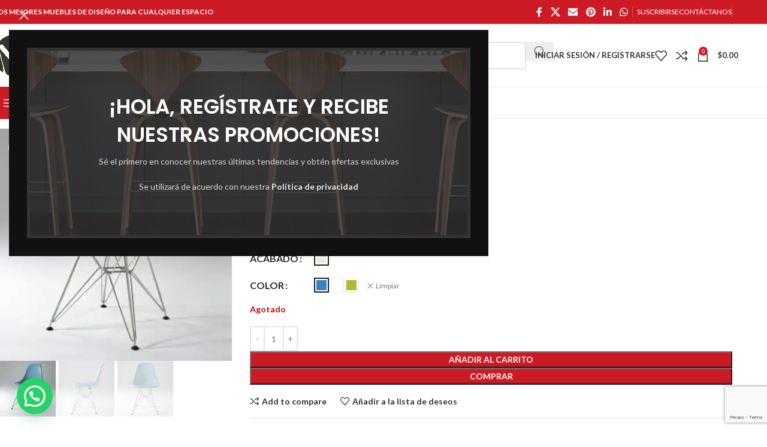

--- FILE ---
content_type: text/html; charset=UTF-8
request_url: https://nativainteriorismo.mx/product/silla-eames-dsr
body_size: 72925
content:
<!DOCTYPE html>
<html lang="es">
<head>
	<meta charset="UTF-8">
	<link rel="profile" href="https://gmpg.org/xfn/11">
	<link rel="pingback" href="https://nativainteriorismo.mx/xmlrpc.php">

	<meta name='robots' content='index, follow, max-image-preview:large, max-snippet:-1, max-video-preview:-1' />
<!-- Jetpack Site Verification Tags -->
<meta name="google-site-verification" content="_xOR-IE3cpYhGnbqRnqne-eFJyKhwJjU57MFB3EB57w" />

<!-- Google tag (gtag.js) Consent Mode dataLayer added by Site Kit -->

<!-- End Google tag (gtag.js) Consent Mode dataLayer added by Site Kit -->
			
	<!-- This site is optimized with the Yoast SEO plugin v23.7 - https://yoast.com/wordpress/plugins/seo/ -->
	<title>Silla Eames DSR - Nativa Interiorismo 2026</title>
	<meta name="description" content="La silla Eames DSR es una pieza ideal para cualquier espacio, dentro de tu casa u oficina siempre dará un toque de diseño único, lo encuentras con nosotros." />
	<link rel="canonical" href="https://nativainteriorismo.mx/product/silla-eames-dsr" />
	<meta property="og:locale" content="es_MX" />
	<meta property="og:type" content="article" />
	<meta property="og:title" content="Silla Eames DSR - Nativa Interiorismo 2026" />
	<meta property="og:description" content="La silla Eames DSR es una pieza ideal para cualquier espacio, dentro de tu casa u oficina siempre dará un toque de diseño único, lo encuentras con nosotros." />
	<meta property="og:url" content="https://nativainteriorismo.mx/product/silla-eames-dsr" />
	<meta property="og:site_name" content="Nativa Interiorismo" />
	<meta property="article:publisher" content="https://www.facebook.com/NativaInteriorismo/" />
	<meta property="article:modified_time" content="2024-03-14T17:42:47+00:00" />
	<meta property="og:image" content="https://nativainteriorismo.mx/wp-content/uploads/2023/02/CH6136-02-e1568238204900.jpg" />
	<meta property="og:image:width" content="1021" />
	<meta property="og:image:height" content="1024" />
	<meta property="og:image:type" content="image/jpeg" />
	<meta name="twitter:card" content="summary_large_image" />
	<meta name="twitter:site" content="@NativaInterior" />
	<meta name="twitter:label1" content="Tiempo de lectura" />
	<meta name="twitter:data1" content="2 minutos" />
	<script data-jetpack-boost="ignore" type="application/ld+json" class="yoast-schema-graph">{"@context":"https://schema.org","@graph":[{"@type":"WebPage","@id":"https://nativainteriorismo.mx/product/silla-eames-dsr","url":"https://nativainteriorismo.mx/product/silla-eames-dsr","name":"Silla Eames DSR - Nativa Interiorismo 2026","isPartOf":{"@id":"https://nativainteriorismo.mx/#website"},"primaryImageOfPage":{"@id":"https://nativainteriorismo.mx/product/silla-eames-dsr#primaryimage"},"image":{"@id":"https://nativainteriorismo.mx/product/silla-eames-dsr#primaryimage"},"thumbnailUrl":"https://i0.wp.com/nativainteriorismo.mx/wp-content/uploads/2023/02/CH6136-02-e1568238204900.jpg?fit=1021%2C1024&ssl=1","datePublished":"2023-02-18T01:56:04+00:00","dateModified":"2024-03-14T17:42:47+00:00","description":"La silla Eames DSR es una pieza ideal para cualquier espacio, dentro de tu casa u oficina siempre dará un toque de diseño único, lo encuentras con nosotros.","breadcrumb":{"@id":"https://nativainteriorismo.mx/product/silla-eames-dsr#breadcrumb"},"inLanguage":"es","potentialAction":[{"@type":"ReadAction","target":["https://nativainteriorismo.mx/product/silla-eames-dsr"]}]},{"@type":"ImageObject","inLanguage":"es","@id":"https://nativainteriorismo.mx/product/silla-eames-dsr#primaryimage","url":"https://i0.wp.com/nativainteriorismo.mx/wp-content/uploads/2023/02/CH6136-02-e1568238204900.jpg?fit=1021%2C1024&ssl=1","contentUrl":"https://i0.wp.com/nativainteriorismo.mx/wp-content/uploads/2023/02/CH6136-02-e1568238204900.jpg?fit=1021%2C1024&ssl=1","width":1021,"height":1024,"caption":"Silla Eames DSR"},{"@type":"BreadcrumbList","@id":"https://nativainteriorismo.mx/product/silla-eames-dsr#breadcrumb","itemListElement":[{"@type":"ListItem","position":1,"name":"Portada","item":"https://nativainteriorismo.mx/"},{"@type":"ListItem","position":2,"name":"Tienda","item":"https://nativainteriorismo.mx/tienda"},{"@type":"ListItem","position":3,"name":"Silla Eames DSR"}]},{"@type":"WebSite","@id":"https://nativainteriorismo.mx/#website","url":"https://nativainteriorismo.mx/","name":"Nativa Interiorismo","description":"Tienda en línea de Muebles de Diseño","publisher":{"@id":"https://nativainteriorismo.mx/#organization"},"alternateName":"Nativa","potentialAction":[{"@type":"SearchAction","target":{"@type":"EntryPoint","urlTemplate":"https://nativainteriorismo.mx/?s={search_term_string}"},"query-input":{"@type":"PropertyValueSpecification","valueRequired":true,"valueName":"search_term_string"}}],"inLanguage":"es"},{"@type":"Organization","@id":"https://nativainteriorismo.mx/#organization","name":"Nativa Interiorismo","alternateName":"Nativa","url":"https://nativainteriorismo.mx/","logo":{"@type":"ImageObject","inLanguage":"es","@id":"https://nativainteriorismo.mx/#/schema/logo/image/","url":"https://i0.wp.com/nativainteriorismo.mx/wp-content/uploads/2020/08/Simbolo-Nativa-Interiorismo.png?fit=1024%2C1024&ssl=1","contentUrl":"https://i0.wp.com/nativainteriorismo.mx/wp-content/uploads/2020/08/Simbolo-Nativa-Interiorismo.png?fit=1024%2C1024&ssl=1","width":1024,"height":1024,"caption":"Nativa Interiorismo"},"image":{"@id":"https://nativainteriorismo.mx/#/schema/logo/image/"},"sameAs":["https://www.facebook.com/NativaInteriorismo/","https://x.com/NativaInterior","https://www.instagram.com/nativa_interiorismo/","https://www.linkedin.com/company/nativainteriorismo/","https://www.youtube.com/@NativaInteriorismo","https://www.pinterest.es/NativaInterior/pins/"]}]}</script>
	<!-- / Yoast SEO plugin. -->


<link rel='dns-prefetch' href='//stats.wp.com' />
<link rel='dns-prefetch' href='//www.googletagmanager.com' />
<link rel='dns-prefetch' href='//fonts.googleapis.com' />
<link rel='dns-prefetch' href='//i0.wp.com' />
<link rel='dns-prefetch' href='//c0.wp.com' />
<link rel='dns-prefetch' href='//v0.wordpress.com' />
<link rel="alternate" type="application/rss+xml" title="Nativa Interiorismo &raquo; Feed" href="https://nativainteriorismo.mx/feed" />
<link rel='stylesheet' id='all-css-6dde41235da34eda52e3e60b0bb1c11f' href='https://nativainteriorismo.mx/_jb_static/??-eJytVNFu2zAM/Js9jdU6rFvzUOxbaImNldCWKtIx/Pej7GLw2tRYjD7JtHinO4qUGzP41Cv16jIPx9iLO5Fm9GfXpTAwiSvEqBQgJ9E30Z0X+eqMI/aeh2DJ9sOFKOoaTv4MHJuCZXKiE9NdF/v3iJO4jkJEYuqqjHWQGScqwHREP/0f3PbW8T+gt07HlCAXs+kVLlgiakw9HJGZTDOKkC6OhKM/fyIVFB3z5bjJ6AthRzC2qIK5unJ5aAw905ySVcC2doiSEdW3VrqVqlmPfCoZaEqsMW+Svt5SKmv8c5mzwm1IazUnY8xU3OVxKfUc3X6+JYVY3SFbBmzQDJkThjVNxdfRgMO7ZG0taa5j6LDokmof4hoUusr/MaQlNlECY26gnn4jPPYKhS5g3Rg+8LYNnrsBp4xcl2r+evdss1TlsMN9PT1lBVEbpgn6ZCsJJL7eM5tEPnUdFU97dNgTaRqwQLFp6K/P87aLyrA8la8mdnK8DNhr1GkHXEw50zzbdiF7r2MpRTViBdFhrw9pUwZULbEZ9PZq5KWYf3G/u6f7Xw+Hw7cfj99/fvHN0/0fdBWjhA==' type='text/css' media='all' />
<style id='rtwpvg-inline-css'>
        
            :root {
                --rtwpvg-thumbnail-gap: 5px;
                --rtwpvg-gallery-margin-bottom: 30px;
            }

            /* Large Screen / Default Width */
            .rtwpvg-images {
                max-width: 100%;
                width: 100%;
                float: none;
            }

            /* MD, Desktops */
            
            /* SM Devices, Tablets */
                        @media only screen and (max-width: 768px) {
                .rtwpvg-images {
                    max-width: 100% !important;
                }
            }

            
            /* XSM Devices, Phones */
                        @media only screen and (max-width: 480px) {
                .rtwpvg-images {
                    max-width: 100% !important;
                }
            }

            
                    
		
</style>
<style id='joinchat-inline-css'>
.joinchat{--red:181;--green:48;--blue:25;--bw:100}
</style>
<style id='rtwpvs-inline-css'>
        
            .rtwpvs-term:not(.rtwpvs-radio-term) {
                width: 30px;
                height: 30px;
            }

            .rtwpvs-squared .rtwpvs-button-term {
                min-width: 30px;
            }

            .rtwpvs-button-term span {
                font-size: 16px;
            }

            
            
                        .rtwpvs.rtwpvs-attribute-behavior-blur .rtwpvs-term:not(.rtwpvs-radio-term).disabled::before,
            .rtwpvs.rtwpvs-attribute-behavior-blur .rtwpvs-term:not(.rtwpvs-radio-term).disabled::after,
            .rtwpvs.rtwpvs-attribute-behavior-blur .rtwpvs-term:not(.rtwpvs-radio-term).disabled:hover::before,
            .rtwpvs.rtwpvs-attribute-behavior-blur .rtwpvs-term:not(.rtwpvs-radio-term).disabled:hover::after {
                background: #ff0000 !important;
            }

                                    .rtwpvs.rtwpvs-attribute-behavior-blur .rtwpvs-term:not(.rtwpvs-radio-term).disabled img,
            .rtwpvs.rtwpvs-attribute-behavior-blur .rtwpvs-term:not(.rtwpvs-radio-term).disabled span,
            .rtwpvs.rtwpvs-attribute-behavior-blur .rtwpvs-term:not(.rtwpvs-radio-term).disabled:hover img,
            .rtwpvs.rtwpvs-attribute-behavior-blur .rtwpvs-term:not(.rtwpvs-radio-term).disabled:hover span {
                opacity: 0.3;
            }

                    
		
</style>
<style id='jetpack-sharing-buttons-style-inline-css'>
.jetpack-sharing-buttons__services-list{display:flex;flex-direction:row;flex-wrap:wrap;gap:0;list-style-type:none;margin:5px;padding:0}.jetpack-sharing-buttons__services-list.has-small-icon-size{font-size:12px}.jetpack-sharing-buttons__services-list.has-normal-icon-size{font-size:16px}.jetpack-sharing-buttons__services-list.has-large-icon-size{font-size:24px}.jetpack-sharing-buttons__services-list.has-huge-icon-size{font-size:36px}@media print{.jetpack-sharing-buttons__services-list{display:none!important}}.editor-styles-wrapper .wp-block-jetpack-sharing-buttons{gap:0;padding-inline-start:0}ul.jetpack-sharing-buttons__services-list.has-background{padding:1.25em 2.375em}
</style>
<style id='joinchat-button-style-inline-css'>
.wp-block-joinchat-button{border:none!important;text-align:center}.wp-block-joinchat-button figure{display:table;margin:0 auto;padding:0}.wp-block-joinchat-button figcaption{font:normal normal 400 .6em/2em var(--wp--preset--font-family--system-font,sans-serif);margin:0;padding:0}.wp-block-joinchat-button .joinchat-button__qr{background-color:#fff;border:6px solid #25d366;border-radius:30px;box-sizing:content-box;display:block;height:200px;margin:auto;overflow:hidden;padding:10px;width:200px}.wp-block-joinchat-button .joinchat-button__qr canvas,.wp-block-joinchat-button .joinchat-button__qr img{display:block;margin:auto}.wp-block-joinchat-button .joinchat-button__link{align-items:center;background-color:#25d366;border:6px solid #25d366;border-radius:30px;display:inline-flex;flex-flow:row nowrap;justify-content:center;line-height:1.25em;margin:0 auto;text-decoration:none}.wp-block-joinchat-button .joinchat-button__link:before{background:transparent var(--joinchat-ico) no-repeat center;background-size:100%;content:"";display:block;height:1.5em;margin:-.75em .75em -.75em 0;width:1.5em}.wp-block-joinchat-button figure+.joinchat-button__link{margin-top:10px}@media (orientation:landscape)and (min-height:481px),(orientation:portrait)and (min-width:481px){.wp-block-joinchat-button.joinchat-button--qr-only figure+.joinchat-button__link{display:none}}@media (max-width:480px),(orientation:landscape)and (max-height:480px){.wp-block-joinchat-button figure{display:none}}

</style>
<style id='global-styles-inline-css'>
:root{--wp--preset--aspect-ratio--square: 1;--wp--preset--aspect-ratio--4-3: 4/3;--wp--preset--aspect-ratio--3-4: 3/4;--wp--preset--aspect-ratio--3-2: 3/2;--wp--preset--aspect-ratio--2-3: 2/3;--wp--preset--aspect-ratio--16-9: 16/9;--wp--preset--aspect-ratio--9-16: 9/16;--wp--preset--color--black: #000000;--wp--preset--color--cyan-bluish-gray: #abb8c3;--wp--preset--color--white: #ffffff;--wp--preset--color--pale-pink: #f78da7;--wp--preset--color--vivid-red: #cf2e2e;--wp--preset--color--luminous-vivid-orange: #ff6900;--wp--preset--color--luminous-vivid-amber: #fcb900;--wp--preset--color--light-green-cyan: #7bdcb5;--wp--preset--color--vivid-green-cyan: #00d084;--wp--preset--color--pale-cyan-blue: #8ed1fc;--wp--preset--color--vivid-cyan-blue: #0693e3;--wp--preset--color--vivid-purple: #9b51e0;--wp--preset--gradient--vivid-cyan-blue-to-vivid-purple: linear-gradient(135deg,rgba(6,147,227,1) 0%,rgb(155,81,224) 100%);--wp--preset--gradient--light-green-cyan-to-vivid-green-cyan: linear-gradient(135deg,rgb(122,220,180) 0%,rgb(0,208,130) 100%);--wp--preset--gradient--luminous-vivid-amber-to-luminous-vivid-orange: linear-gradient(135deg,rgba(252,185,0,1) 0%,rgba(255,105,0,1) 100%);--wp--preset--gradient--luminous-vivid-orange-to-vivid-red: linear-gradient(135deg,rgba(255,105,0,1) 0%,rgb(207,46,46) 100%);--wp--preset--gradient--very-light-gray-to-cyan-bluish-gray: linear-gradient(135deg,rgb(238,238,238) 0%,rgb(169,184,195) 100%);--wp--preset--gradient--cool-to-warm-spectrum: linear-gradient(135deg,rgb(74,234,220) 0%,rgb(151,120,209) 20%,rgb(207,42,186) 40%,rgb(238,44,130) 60%,rgb(251,105,98) 80%,rgb(254,248,76) 100%);--wp--preset--gradient--blush-light-purple: linear-gradient(135deg,rgb(255,206,236) 0%,rgb(152,150,240) 100%);--wp--preset--gradient--blush-bordeaux: linear-gradient(135deg,rgb(254,205,165) 0%,rgb(254,45,45) 50%,rgb(107,0,62) 100%);--wp--preset--gradient--luminous-dusk: linear-gradient(135deg,rgb(255,203,112) 0%,rgb(199,81,192) 50%,rgb(65,88,208) 100%);--wp--preset--gradient--pale-ocean: linear-gradient(135deg,rgb(255,245,203) 0%,rgb(182,227,212) 50%,rgb(51,167,181) 100%);--wp--preset--gradient--electric-grass: linear-gradient(135deg,rgb(202,248,128) 0%,rgb(113,206,126) 100%);--wp--preset--gradient--midnight: linear-gradient(135deg,rgb(2,3,129) 0%,rgb(40,116,252) 100%);--wp--preset--font-size--small: 13px;--wp--preset--font-size--medium: 20px;--wp--preset--font-size--large: 36px;--wp--preset--font-size--x-large: 42px;--wp--preset--font-family--inter: "Inter", sans-serif;--wp--preset--font-family--cardo: Cardo;--wp--preset--spacing--20: 0.44rem;--wp--preset--spacing--30: 0.67rem;--wp--preset--spacing--40: 1rem;--wp--preset--spacing--50: 1.5rem;--wp--preset--spacing--60: 2.25rem;--wp--preset--spacing--70: 3.38rem;--wp--preset--spacing--80: 5.06rem;--wp--preset--shadow--natural: 6px 6px 9px rgba(0, 0, 0, 0.2);--wp--preset--shadow--deep: 12px 12px 50px rgba(0, 0, 0, 0.4);--wp--preset--shadow--sharp: 6px 6px 0px rgba(0, 0, 0, 0.2);--wp--preset--shadow--outlined: 6px 6px 0px -3px rgba(255, 255, 255, 1), 6px 6px rgba(0, 0, 0, 1);--wp--preset--shadow--crisp: 6px 6px 0px rgba(0, 0, 0, 1);}:where(body) { margin: 0; }.wp-site-blocks > .alignleft { float: left; margin-right: 2em; }.wp-site-blocks > .alignright { float: right; margin-left: 2em; }.wp-site-blocks > .aligncenter { justify-content: center; margin-left: auto; margin-right: auto; }:where(.is-layout-flex){gap: 0.5em;}:where(.is-layout-grid){gap: 0.5em;}.is-layout-flow > .alignleft{float: left;margin-inline-start: 0;margin-inline-end: 2em;}.is-layout-flow > .alignright{float: right;margin-inline-start: 2em;margin-inline-end: 0;}.is-layout-flow > .aligncenter{margin-left: auto !important;margin-right: auto !important;}.is-layout-constrained > .alignleft{float: left;margin-inline-start: 0;margin-inline-end: 2em;}.is-layout-constrained > .alignright{float: right;margin-inline-start: 2em;margin-inline-end: 0;}.is-layout-constrained > .aligncenter{margin-left: auto !important;margin-right: auto !important;}.is-layout-constrained > :where(:not(.alignleft):not(.alignright):not(.alignfull)){margin-left: auto !important;margin-right: auto !important;}body .is-layout-flex{display: flex;}.is-layout-flex{flex-wrap: wrap;align-items: center;}.is-layout-flex > :is(*, div){margin: 0;}body .is-layout-grid{display: grid;}.is-layout-grid > :is(*, div){margin: 0;}body{padding-top: 0px;padding-right: 0px;padding-bottom: 0px;padding-left: 0px;}a:where(:not(.wp-element-button)){text-decoration: none;}:root :where(.wp-element-button, .wp-block-button__link){background-color: #32373c;border-width: 0;color: #fff;font-family: inherit;font-size: inherit;line-height: inherit;padding: calc(0.667em + 2px) calc(1.333em + 2px);text-decoration: none;}.has-black-color{color: var(--wp--preset--color--black) !important;}.has-cyan-bluish-gray-color{color: var(--wp--preset--color--cyan-bluish-gray) !important;}.has-white-color{color: var(--wp--preset--color--white) !important;}.has-pale-pink-color{color: var(--wp--preset--color--pale-pink) !important;}.has-vivid-red-color{color: var(--wp--preset--color--vivid-red) !important;}.has-luminous-vivid-orange-color{color: var(--wp--preset--color--luminous-vivid-orange) !important;}.has-luminous-vivid-amber-color{color: var(--wp--preset--color--luminous-vivid-amber) !important;}.has-light-green-cyan-color{color: var(--wp--preset--color--light-green-cyan) !important;}.has-vivid-green-cyan-color{color: var(--wp--preset--color--vivid-green-cyan) !important;}.has-pale-cyan-blue-color{color: var(--wp--preset--color--pale-cyan-blue) !important;}.has-vivid-cyan-blue-color{color: var(--wp--preset--color--vivid-cyan-blue) !important;}.has-vivid-purple-color{color: var(--wp--preset--color--vivid-purple) !important;}.has-black-background-color{background-color: var(--wp--preset--color--black) !important;}.has-cyan-bluish-gray-background-color{background-color: var(--wp--preset--color--cyan-bluish-gray) !important;}.has-white-background-color{background-color: var(--wp--preset--color--white) !important;}.has-pale-pink-background-color{background-color: var(--wp--preset--color--pale-pink) !important;}.has-vivid-red-background-color{background-color: var(--wp--preset--color--vivid-red) !important;}.has-luminous-vivid-orange-background-color{background-color: var(--wp--preset--color--luminous-vivid-orange) !important;}.has-luminous-vivid-amber-background-color{background-color: var(--wp--preset--color--luminous-vivid-amber) !important;}.has-light-green-cyan-background-color{background-color: var(--wp--preset--color--light-green-cyan) !important;}.has-vivid-green-cyan-background-color{background-color: var(--wp--preset--color--vivid-green-cyan) !important;}.has-pale-cyan-blue-background-color{background-color: var(--wp--preset--color--pale-cyan-blue) !important;}.has-vivid-cyan-blue-background-color{background-color: var(--wp--preset--color--vivid-cyan-blue) !important;}.has-vivid-purple-background-color{background-color: var(--wp--preset--color--vivid-purple) !important;}.has-black-border-color{border-color: var(--wp--preset--color--black) !important;}.has-cyan-bluish-gray-border-color{border-color: var(--wp--preset--color--cyan-bluish-gray) !important;}.has-white-border-color{border-color: var(--wp--preset--color--white) !important;}.has-pale-pink-border-color{border-color: var(--wp--preset--color--pale-pink) !important;}.has-vivid-red-border-color{border-color: var(--wp--preset--color--vivid-red) !important;}.has-luminous-vivid-orange-border-color{border-color: var(--wp--preset--color--luminous-vivid-orange) !important;}.has-luminous-vivid-amber-border-color{border-color: var(--wp--preset--color--luminous-vivid-amber) !important;}.has-light-green-cyan-border-color{border-color: var(--wp--preset--color--light-green-cyan) !important;}.has-vivid-green-cyan-border-color{border-color: var(--wp--preset--color--vivid-green-cyan) !important;}.has-pale-cyan-blue-border-color{border-color: var(--wp--preset--color--pale-cyan-blue) !important;}.has-vivid-cyan-blue-border-color{border-color: var(--wp--preset--color--vivid-cyan-blue) !important;}.has-vivid-purple-border-color{border-color: var(--wp--preset--color--vivid-purple) !important;}.has-vivid-cyan-blue-to-vivid-purple-gradient-background{background: var(--wp--preset--gradient--vivid-cyan-blue-to-vivid-purple) !important;}.has-light-green-cyan-to-vivid-green-cyan-gradient-background{background: var(--wp--preset--gradient--light-green-cyan-to-vivid-green-cyan) !important;}.has-luminous-vivid-amber-to-luminous-vivid-orange-gradient-background{background: var(--wp--preset--gradient--luminous-vivid-amber-to-luminous-vivid-orange) !important;}.has-luminous-vivid-orange-to-vivid-red-gradient-background{background: var(--wp--preset--gradient--luminous-vivid-orange-to-vivid-red) !important;}.has-very-light-gray-to-cyan-bluish-gray-gradient-background{background: var(--wp--preset--gradient--very-light-gray-to-cyan-bluish-gray) !important;}.has-cool-to-warm-spectrum-gradient-background{background: var(--wp--preset--gradient--cool-to-warm-spectrum) !important;}.has-blush-light-purple-gradient-background{background: var(--wp--preset--gradient--blush-light-purple) !important;}.has-blush-bordeaux-gradient-background{background: var(--wp--preset--gradient--blush-bordeaux) !important;}.has-luminous-dusk-gradient-background{background: var(--wp--preset--gradient--luminous-dusk) !important;}.has-pale-ocean-gradient-background{background: var(--wp--preset--gradient--pale-ocean) !important;}.has-electric-grass-gradient-background{background: var(--wp--preset--gradient--electric-grass) !important;}.has-midnight-gradient-background{background: var(--wp--preset--gradient--midnight) !important;}.has-small-font-size{font-size: var(--wp--preset--font-size--small) !important;}.has-medium-font-size{font-size: var(--wp--preset--font-size--medium) !important;}.has-large-font-size{font-size: var(--wp--preset--font-size--large) !important;}.has-x-large-font-size{font-size: var(--wp--preset--font-size--x-large) !important;}.has-inter-font-family{font-family: var(--wp--preset--font-family--inter) !important;}.has-cardo-font-family{font-family: var(--wp--preset--font-family--cardo) !important;}
:where(.wp-block-post-template.is-layout-flex){gap: 1.25em;}:where(.wp-block-post-template.is-layout-grid){gap: 1.25em;}
:where(.wp-block-columns.is-layout-flex){gap: 2em;}:where(.wp-block-columns.is-layout-grid){gap: 2em;}
:root :where(.wp-block-pullquote){font-size: 1.5em;line-height: 1.6;}
</style>
<style id='woocommerce-inline-inline-css'>
.woocommerce form .form-row .required { visibility: visible; }
</style>
<link rel='stylesheet' id='dashicons-css' href='https://nativainteriorismo.mx/wp-includes/css/dashicons.min.css?ver=6.6.2' media='all' />
<link rel='stylesheet' id='xts-google-fonts-css' href='https://fonts.googleapis.com/css?family=Lato%3A400%2C700%7CPoppins%3A400%2C600%2C500%7CSatisfy%3A400&#038;ver=8.3.2' media='all' />
<link rel='stylesheet' id='google-fonts-1-css' href='https://fonts.googleapis.com/css?family=Roboto%3A100%2C100italic%2C200%2C200italic%2C300%2C300italic%2C400%2C400italic%2C500%2C500italic%2C600%2C600italic%2C700%2C700italic%2C800%2C800italic%2C900%2C900italic%7CRoboto+Slab%3A100%2C100italic%2C200%2C200italic%2C300%2C300italic%2C400%2C400italic%2C500%2C500italic%2C600%2C600italic%2C700%2C700italic%2C800%2C800italic%2C900%2C900italic&#038;display=auto&#038;ver=6.6.2' media='all' />
<link rel="preconnect" href="https://fonts.gstatic.com/" crossorigin>















<!-- Google tag (gtag.js) snippet added by Site Kit -->

<!-- Fragmento de código de Google Analytics añadido por Site Kit -->



<!-- End Google tag (gtag.js) snippet added by Site Kit -->

<meta name="generator" content="Site Kit by Google 1.138.0" />	<style>img#wpstats{display:none}</style>
		<!-- Google site verification - Google for WooCommerce -->
<meta name="google-site-verification" content="_xOR-IE3cpYhGnbqRnqne-eFJyKhwJjU57MFB3EB57w" />
					<meta name="viewport" content="width=device-width, initial-scale=1.0, maximum-scale=1.0, user-scalable=no">
										<noscript><style>.woocommerce-product-gallery{ opacity: 1 !important; }</style></noscript>
	
<!-- Metaetiquetas de Google AdSense añadidas por Site Kit -->
<meta name="google-adsense-platform-account" content="ca-host-pub-2644536267352236">
<meta name="google-adsense-platform-domain" content="sitekit.withgoogle.com">
<!-- Acabar con las metaetiquetas de Google AdSense añadidas por Site Kit -->
<meta name="generator" content="Elementor 3.25.4; features: e_font_icon_svg, additional_custom_breakpoints, e_optimized_control_loading; settings: css_print_method-external, google_font-enabled, font_display-auto">
			
			<!-- WooCommerce Facebook Integration Begin -->
			
			<!-- WooCommerce Facebook Integration End -->
						<style>
				.e-con.e-parent:nth-of-type(n+4):not(.e-lazyloaded):not(.e-no-lazyload),
				.e-con.e-parent:nth-of-type(n+4):not(.e-lazyloaded):not(.e-no-lazyload) * {
					background-image: none !important;
				}
				@media screen and (max-height: 1024px) {
					.e-con.e-parent:nth-of-type(n+3):not(.e-lazyloaded):not(.e-no-lazyload),
					.e-con.e-parent:nth-of-type(n+3):not(.e-lazyloaded):not(.e-no-lazyload) * {
						background-image: none !important;
					}
				}
				@media screen and (max-height: 640px) {
					.e-con.e-parent:nth-of-type(n+2):not(.e-lazyloaded):not(.e-no-lazyload),
					.e-con.e-parent:nth-of-type(n+2):not(.e-lazyloaded):not(.e-no-lazyload) * {
						background-image: none !important;
					}
				}
			</style>
			<!-- Google tag (gtag.js) -->

<!-- Google Tag Manager -->

<!-- End Google Tag Manager --><meta name="facebook-domain-verification" content="r1tjxgqtvs9n6hibc6kamzc2c1esv6" /><meta name="generator" content="Powered by Slider Revolution 6.7.20 - responsive, Mobile-Friendly Slider Plugin for WordPress with comfortable drag and drop interface." />
<style id='wp-fonts-local' type='text/css'>
@font-face{font-family:Inter;font-style:normal;font-weight:300 900;font-display:fallback;src:url('https://nativainteriorismo.mx/wp-content/plugins/woocommerce/assets/fonts/Inter-VariableFont_slnt,wght.woff2') format('woff2');font-stretch:normal;}
@font-face{font-family:Cardo;font-style:normal;font-weight:400;font-display:fallback;src:url('https://nativainteriorismo.mx/wp-content/plugins/woocommerce/assets/fonts/cardo_normal_400.woff2') format('woff2');}
</style>
<link rel="icon" href="https://i0.wp.com/nativainteriorismo.mx/wp-content/uploads/2020/08/Simbolo-Nativa-Interiorismo.png?fit=32%2C32&#038;ssl=1" sizes="32x32" />
<link rel="icon" href="https://i0.wp.com/nativainteriorismo.mx/wp-content/uploads/2020/08/Simbolo-Nativa-Interiorismo.png?fit=192%2C192&#038;ssl=1" sizes="192x192" />
<link rel="apple-touch-icon" href="https://i0.wp.com/nativainteriorismo.mx/wp-content/uploads/2020/08/Simbolo-Nativa-Interiorismo.png?fit=180%2C180&#038;ssl=1" />
<meta name="msapplication-TileImage" content="https://i0.wp.com/nativainteriorismo.mx/wp-content/uploads/2020/08/Simbolo-Nativa-Interiorismo.png?fit=270%2C270&#038;ssl=1" />

<style>
		
		</style>			<style id="wd-style-header_528910-css" data-type="wd-style-header_528910">
				:root{
	--wd-top-bar-h: 40px;
	--wd-top-bar-sm-h: 38px;
	--wd-top-bar-sticky-h: .00001px;
	--wd-top-bar-brd-w: .00001px;

	--wd-header-general-h: 105px;
	--wd-header-general-sm-h: 60px;
	--wd-header-general-sticky-h: .00001px;
	--wd-header-general-brd-w: 1px;

	--wd-header-bottom-h: 52px;
	--wd-header-bottom-sm-h: .00001px;
	--wd-header-bottom-sticky-h: .00001px;
	--wd-header-bottom-brd-w: 1px;

	--wd-header-clone-h: 60px;

	--wd-header-brd-w: calc(var(--wd-top-bar-brd-w) + var(--wd-header-general-brd-w) + var(--wd-header-bottom-brd-w));
	--wd-header-h: calc(var(--wd-top-bar-h) + var(--wd-header-general-h) + var(--wd-header-bottom-h) + var(--wd-header-brd-w));
	--wd-header-sticky-h: calc(var(--wd-top-bar-sticky-h) + var(--wd-header-general-sticky-h) + var(--wd-header-bottom-sticky-h) + var(--wd-header-clone-h) + var(--wd-header-brd-w));
	--wd-header-sm-h: calc(var(--wd-top-bar-sm-h) + var(--wd-header-general-sm-h) + var(--wd-header-bottom-sm-h) + var(--wd-header-brd-w));
}

.whb-top-bar .wd-dropdown {
	margin-top: -1px;
}

.whb-top-bar .wd-dropdown:after {
	height: 10px;
}




:root:has(.whb-general-header.whb-border-boxed) {
	--wd-header-general-brd-w: .00001px;
}

@media (max-width: 1024px) {
:root:has(.whb-general-header.whb-hidden-mobile) {
	--wd-header-general-brd-w: .00001px;
}
}

:root:has(.whb-header-bottom.whb-border-boxed) {
	--wd-header-bottom-brd-w: .00001px;
}

@media (max-width: 1024px) {
:root:has(.whb-header-bottom.whb-hidden-mobile) {
	--wd-header-bottom-brd-w: .00001px;
}
}

.whb-header-bottom .wd-dropdown {
	margin-top: 5px;
}

.whb-header-bottom .wd-dropdown:after {
	height: 16px;
}


.whb-clone.whb-sticked .wd-dropdown:not(.sub-sub-menu) {
	margin-top: 9px;
}

.whb-clone.whb-sticked .wd-dropdown:not(.sub-sub-menu):after {
	height: 20px;
}

		
.whb-top-bar {
	background-color: rgba(205, 27, 38, 1);
}

.whb-9x1ytaxq7aphtb3npidp form.searchform {
	--wd-form-height: 46px;
}
.whb-general-header {
	border-color: rgba(232, 232, 232, 1);border-bottom-width: 1px;border-bottom-style: solid;
}

.whb-header-bottom {
	border-color: rgba(232, 232, 232, 1);border-bottom-width: 1px;border-bottom-style: solid;
}
			</style>
						<style id="wd-style-theme_settings_default-css" data-type="wd-style-theme_settings_default">
				@font-face {
	font-weight: normal;
	font-style: normal;
	font-family: "woodmart-font";
	src: url("//nativainteriorismo.mx/wp-content/themes/woodmart/fonts/woodmart-font-1-400.woff2?v=8.3.2") format("woff2");
}

@font-face {
	font-family: "star";
	font-weight: 400;
	font-style: normal;
	src: url("//nativainteriorismo.mx/wp-content/plugins/woocommerce/assets/fonts/star.eot?#iefix") format("embedded-opentype"), url("//nativainteriorismo.mx/wp-content/plugins/woocommerce/assets/fonts/star.woff") format("woff"), url("//nativainteriorismo.mx/wp-content/plugins/woocommerce/assets/fonts/star.ttf") format("truetype"), url("//nativainteriorismo.mx/wp-content/plugins/woocommerce/assets/fonts/star.svg#star") format("svg");
}

@font-face {
	font-family: "WooCommerce";
	font-weight: 400;
	font-style: normal;
	src: url("//nativainteriorismo.mx/wp-content/plugins/woocommerce/assets/fonts/WooCommerce.eot?#iefix") format("embedded-opentype"), url("//nativainteriorismo.mx/wp-content/plugins/woocommerce/assets/fonts/WooCommerce.woff") format("woff"), url("//nativainteriorismo.mx/wp-content/plugins/woocommerce/assets/fonts/WooCommerce.ttf") format("truetype"), url("//nativainteriorismo.mx/wp-content/plugins/woocommerce/assets/fonts/WooCommerce.svg#WooCommerce") format("svg");
}

:root {
	--wd-text-font: "Lato", Arial, Helvetica, sans-serif;
	--wd-text-font-weight: 400;
	--wd-text-color: #777777;
	--wd-text-font-size: 14px;
	--wd-title-font: "Poppins", Arial, Helvetica, sans-serif;
	--wd-title-font-weight: 600;
	--wd-title-color: #242424;
	--wd-entities-title-font: "Poppins", Arial, Helvetica, sans-serif;
	--wd-entities-title-font-weight: 500;
	--wd-entities-title-color: #333333;
	--wd-entities-title-color-hover: rgb(51 51 51 / 65%);
	--wd-alternative-font: "Satisfy", Arial, Helvetica, sans-serif;
	--wd-widget-title-font: "Poppins", Arial, Helvetica, sans-serif;
	--wd-widget-title-font-weight: 600;
	--wd-widget-title-transform: uppercase;
	--wd-widget-title-color: #333;
	--wd-widget-title-font-size: 16px;
	--wd-header-el-font: "Lato", Arial, Helvetica, sans-serif;
	--wd-header-el-font-weight: 700;
	--wd-header-el-transform: uppercase;
	--wd-header-el-font-size: 13px;
	--wd-otl-style: dotted;
	--wd-otl-width: 2px;
	--wd-primary-color: #cd1b26;
	--wd-alternative-color: #fbbc34;
	--btn-default-bgcolor: #f7f7f7;
	--btn-default-bgcolor-hover: #efefef;
	--btn-accented-bgcolor: #cd1b26;
	--btn-accented-bgcolor-hover: #ab111b;
	--wd-form-brd-width: 2px;
	--notices-success-bg: #459647;
	--notices-success-color: #fff;
	--notices-warning-bg: #E0B252;
	--notices-warning-color: #fff;
	--wd-link-color: #333333;
	--wd-link-color-hover: #242424;
}
.wd-age-verify-wrap {
	--wd-popup-width: 500px;
}
.wd-popup.wd-promo-popup {
	background-color: #111111;
	background-image: none;
	background-repeat: no-repeat;
	background-size: contain;
	background-position: left center;
}
.wd-promo-popup-wrap {
	--wd-popup-width: 800px;
}
:is(.woodmart-woocommerce-layered-nav, .wd-product-category-filter) .wd-scroll-content {
	max-height: 280px;
}
.wd-page-title .wd-page-title-bg img {
	object-fit: cover;
	object-position: center center;
}
.wd-footer {
	background-color: #ffffff;
	background-image: none;
}
.mfp-wrap.wd-popup-quick-view-wrap {
	--wd-popup-width: 920px;
}
:root{
--wd-container-w: 1222px;
--wd-form-brd-radius: 0px;
--btn-default-color: #333;
--btn-default-color-hover: #333;
--btn-accented-color: #fff;
--btn-accented-color-hover: #fff;
--btn-default-brd-radius: 0px;
--btn-default-box-shadow: none;
--btn-default-box-shadow-hover: none;
--btn-default-box-shadow-active: none;
--btn-default-bottom: 0px;
--btn-accented-bottom-active: -1px;
--btn-accented-brd-radius: 0px;
--btn-accented-box-shadow: inset 0 -2px 0 rgba(0, 0, 0, .15);
--btn-accented-box-shadow-hover: inset 0 -2px 0 rgba(0, 0, 0, .15);
--wd-brd-radius: 0px;
}

@media (min-width: 1222px) {
section.elementor-section.wd-section-stretch > .elementor-container {
margin-left: auto;
margin-right: auto;
}
}


.wd-page-title {
background-color: #383730;
}

			</style>
			</head>

<body class="product-template-default single single-product postid-17912 theme-woodmart woocommerce woocommerce-page woocommerce-no-js rtwpvg rtwpvs rtwpvs-squared rtwpvs-attribute-behavior-blur rtwpvs-archive-align-left rtwpvs-tooltip wrapper-full-width  categories-accordion-on woodmart-ajax-shop-on notifications-sticky elementor-default elementor-kit-9">
					<div class="wd-skip-links">
								<a href="#menu-main-navigation" class="wd-skip-navigation btn">
						Skip to navigation					</a>
								<a href="#main-content" class="wd-skip-content btn">
				Skip to main content			</a>
		</div>
		<!-- Google Tag Manager (noscript) -->
<noscript><iframe src="https://www.googletagmanager.com/ns.html?id=GTM-PVQJGL4"
height="0" width="0" style="display:none;visibility:hidden"></iframe></noscript>
<!-- End Google Tag Manager (noscript) -->	
	
	<div class="wd-page-wrapper website-wrapper">
									<header class="whb-header whb-header_528910 whb-sticky-shadow whb-scroll-slide whb-sticky-clone">
								<link rel="stylesheet" id="wd-header-base-css" href="https://nativainteriorismo.mx/wp-content/themes/woodmart/css/parts/header-base.min.css?ver=8.3.2" type="text/css" media="all" /> 						<link rel="stylesheet" id="wd-mod-tools-css" href="https://nativainteriorismo.mx/wp-content/themes/woodmart/css/parts/mod-tools.min.css?ver=8.3.2" type="text/css" media="all" /> 			<div class="whb-main-header">
	
<div class="whb-row whb-top-bar whb-not-sticky-row whb-with-bg whb-without-border whb-color-light whb-flex-flex-middle">
	<div class="container">
		<div class="whb-flex-row whb-top-bar-inner">
			<div class="whb-column whb-col-left whb-column5 whb-visible-lg">
				<link rel="stylesheet" id="wd-header-elements-base-css" href="https://nativainteriorismo.mx/wp-content/themes/woodmart/css/parts/header-el-base.min.css?ver=8.3.2" type="text/css" media="all" /> 			
<div class="wd-header-text reset-last-child whb-y4ro7npestv02kyrww49"><span style="color: #ffffff;"><strong class="color-white">LOS MEJORES MUEBLES DE DISEÑO PARA CUALQUIER ESPACIO</strong></span></div>
</div>
<div class="whb-column whb-col-center whb-column6 whb-visible-lg whb-empty-column">
	</div>
<div class="whb-column whb-col-right whb-column7 whb-visible-lg">
				<link rel="stylesheet" id="wd-social-icons-css" href="https://nativainteriorismo.mx/wp-content/themes/woodmart/css/parts/el-social-icons.min.css?ver=8.3.2" type="text/css" media="all" /> 						<div
						class=" wd-social-icons wd-style-default social-share wd-shape-circle  whb-43k0qayz7gg36f2jmmhk color-scheme-light text-center">
				
				
									<a rel="noopener noreferrer nofollow" href="https://www.facebook.com/sharer/sharer.php?u=https://nativainteriorismo.mx/product/silla-eames-dsr" target="_blank" class=" wd-social-icon social-facebook" aria-label="Facebook social link">
						<span class="wd-icon"></span>
											</a>
				
									<a rel="noopener noreferrer nofollow" href="https://x.com/share?url=https://nativainteriorismo.mx/product/silla-eames-dsr" target="_blank" class=" wd-social-icon social-twitter" aria-label="X social link">
						<span class="wd-icon"></span>
											</a>
				
				
									<a rel="noopener noreferrer nofollow" href="mailto:?subject=Check%20this%20https://nativainteriorismo.mx/product/silla-eames-dsr" target="_blank" class=" wd-social-icon social-email" aria-label="Email social link">
						<span class="wd-icon"></span>
											</a>
				
				
				
				
									<a rel="noopener noreferrer nofollow" href="https://pinterest.com/pin/create/button/?url=https://nativainteriorismo.mx/product/silla-eames-dsr&media=https://nativainteriorismo.mx/wp-content/uploads/2023/02/CH6136-02-e1568238204900.jpg&description=Silla+Eames+DSR" target="_blank" class=" wd-social-icon social-pinterest" aria-label="Pinterest social link">
						<span class="wd-icon"></span>
											</a>
				
				
									<a rel="noopener noreferrer nofollow" href="https://www.linkedin.com/shareArticle?mini=true&url=https://nativainteriorismo.mx/product/silla-eames-dsr" target="_blank" class=" wd-social-icon social-linkedin" aria-label="Linkedin social link">
						<span class="wd-icon"></span>
											</a>
				
				
				
				
				
				
				
				
				
									<a rel="noopener noreferrer nofollow" href="https://api.whatsapp.com/send?text=https%3A%2F%2Fnativainteriorismo.mx%2Fproduct%2Fsilla-eames-dsr" target="_blank" class="wd-hide-md  wd-social-icon social-whatsapp" aria-label="WhatsApp social link">
						<span class="wd-icon"></span>
											</a>

					<a rel="noopener noreferrer nofollow" href="whatsapp://send?text=https%3A%2F%2Fnativainteriorismo.mx%2Fproduct%2Fsilla-eames-dsr" target="_blank" class="wd-hide-lg  wd-social-icon social-whatsapp" aria-label="WhatsApp social link">
						<span class="wd-icon"></span>
											</a>
				
				
				
				
				
				
				
				
			</div>

		<div class="wd-header-divider wd-full-height whb-aik22afewdiur23h71ba"></div>

<nav class="wd-header-nav wd-header-secondary-nav whb-qyxd33agi52wruenrb9t text-right wd-full-height" role="navigation" aria-label="Top Bar Right">
	<ul id="menu-top-bar-right" class="menu wd-nav wd-nav-header wd-nav-secondary wd-style-bordered wd-gap-s"><li id="menu-item-403" class="woodmart-open-newsletter menu-item menu-item-type-custom menu-item-object-custom menu-item-403 item-level-0 menu-simple-dropdown wd-event-hover" ><a href="#" class="woodmart-nav-link"><span class="wd-nav-icon fa fa-envelope-o"></span><span class="nav-link-text">SUSCRIBIRSE</span></a></li>
<li id="menu-item-402" class="menu-item menu-item-type-custom menu-item-object-custom menu-item-402 item-level-0 menu-simple-dropdown wd-event-hover" ><a href="https://nativainteriorismo.mx/contacto" class="woodmart-nav-link"><span class="nav-link-text">CONTÁCTANOS</span></a></li>
</ul></nav>
<div class="wd-header-divider wd-full-height whb-hvo7pk2f543doxhr21h5"></div>
</div>
<div class="whb-column whb-col-mobile whb-column_mobile1 whb-hidden-lg">
				<div
						class=" wd-social-icons wd-style-default social-share wd-shape-circle  whb-vmlw3iqy1i9gf64uk7of color-scheme-light text-center">
				
				
									<a rel="noopener noreferrer nofollow" href="https://www.facebook.com/sharer/sharer.php?u=https://nativainteriorismo.mx/product/silla-eames-dsr" target="_blank" class=" wd-social-icon social-facebook" aria-label="Facebook social link">
						<span class="wd-icon"></span>
											</a>
				
									<a rel="noopener noreferrer nofollow" href="https://x.com/share?url=https://nativainteriorismo.mx/product/silla-eames-dsr" target="_blank" class=" wd-social-icon social-twitter" aria-label="X social link">
						<span class="wd-icon"></span>
											</a>
				
				
									<a rel="noopener noreferrer nofollow" href="mailto:?subject=Check%20this%20https://nativainteriorismo.mx/product/silla-eames-dsr" target="_blank" class=" wd-social-icon social-email" aria-label="Email social link">
						<span class="wd-icon"></span>
											</a>
				
				
				
				
									<a rel="noopener noreferrer nofollow" href="https://pinterest.com/pin/create/button/?url=https://nativainteriorismo.mx/product/silla-eames-dsr&media=https://nativainteriorismo.mx/wp-content/uploads/2023/02/CH6136-02-e1568238204900.jpg&description=Silla+Eames+DSR" target="_blank" class=" wd-social-icon social-pinterest" aria-label="Pinterest social link">
						<span class="wd-icon"></span>
											</a>
				
				
									<a rel="noopener noreferrer nofollow" href="https://www.linkedin.com/shareArticle?mini=true&url=https://nativainteriorismo.mx/product/silla-eames-dsr" target="_blank" class=" wd-social-icon social-linkedin" aria-label="Linkedin social link">
						<span class="wd-icon"></span>
											</a>
				
				
				
				
				
				
				
				
				
									<a rel="noopener noreferrer nofollow" href="https://api.whatsapp.com/send?text=https%3A%2F%2Fnativainteriorismo.mx%2Fproduct%2Fsilla-eames-dsr" target="_blank" class="wd-hide-md  wd-social-icon social-whatsapp" aria-label="WhatsApp social link">
						<span class="wd-icon"></span>
											</a>

					<a rel="noopener noreferrer nofollow" href="whatsapp://send?text=https%3A%2F%2Fnativainteriorismo.mx%2Fproduct%2Fsilla-eames-dsr" target="_blank" class="wd-hide-lg  wd-social-icon social-whatsapp" aria-label="WhatsApp social link">
						<span class="wd-icon"></span>
											</a>
				
				
				
				
				
				
				
				
			</div>

		</div>
		</div>
	</div>
</div>

<div class="whb-row whb-general-header whb-not-sticky-row whb-without-bg whb-border-fullwidth whb-color-dark whb-flex-flex-middle">
	<div class="container">
		<div class="whb-flex-row whb-general-header-inner">
			<div class="whb-column whb-col-left whb-column8 whb-visible-lg">
	<div class="site-logo whb-gs8bcnxektjsro21n657">
	<a href="https://nativainteriorismo.mx/" class="wd-logo wd-main-logo" rel="home" aria-label="Site logo">
		<img src="https://i0.wp.com/nativainteriorismo.mx/wp-content/uploads/2020/08/imagotipo-Nativa-Interiorismo-horizontal-negro-1.png?fit=1024%2C279&amp;ssl=1" alt="Nativa Interiorismo" style="max-width: 250px;" loading="lazy" />	</a>
	</div>
</div>
<div class="whb-column whb-col-center whb-column9 whb-visible-lg">
				<link rel="stylesheet" id="wd-header-search-css" href="https://nativainteriorismo.mx/wp-content/themes/woodmart/css/parts/header-el-search.min.css?ver=8.3.2" type="text/css" media="all" /> 						<link rel="stylesheet" id="wd-header-search-form-css" href="https://nativainteriorismo.mx/wp-content/themes/woodmart/css/parts/header-el-search-form.min.css?ver=8.3.2" type="text/css" media="all" /> 						<link rel="stylesheet" id="wd-wd-search-form-css" href="https://nativainteriorismo.mx/wp-content/themes/woodmart/css/parts/wd-search-form.min.css?ver=8.3.2" type="text/css" media="all" /> 						<link rel="stylesheet" id="wd-wd-search-results-css" href="https://nativainteriorismo.mx/wp-content/themes/woodmart/css/parts/wd-search-results.min.css?ver=8.3.2" type="text/css" media="all" /> 						<link rel="stylesheet" id="wd-wd-search-dropdown-css" href="https://nativainteriorismo.mx/wp-content/themes/woodmart/css/parts/wd-search-dropdown.min.css?ver=8.3.2" type="text/css" media="all" /> 			<div class="wd-search-form  wd-header-search-form wd-display-form whb-9x1ytaxq7aphtb3npidp">

<form role="search" method="get" class="searchform  wd-with-cat wd-style-with-bg wd-cat-style-bordered woodmart-ajax-search" action="https://nativainteriorismo.mx/"  data-thumbnail="1" data-price="1" data-post_type="product" data-count="20" data-sku="0" data-symbols_count="3" data-include_cat_search="no" autocomplete="off">
	<input type="text" class="s" placeholder="Buscar productos
" value="" name="s" aria-label="Buscar" title="Buscar productos
" required/>
	<input type="hidden" name="post_type" value="product">

	<span tabindex="0" aria-label="Clear search" class="wd-clear-search wd-role-btn wd-hide"></span>

						<link rel="stylesheet" id="wd-wd-search-cat-css" href="https://nativainteriorismo.mx/wp-content/themes/woodmart/css/parts/wd-search-cat.min.css?ver=8.3.2" type="text/css" media="all" /> 						<div class="wd-search-cat wd-event-click wd-scroll">
				<input type="hidden" name="product_cat" value="0">
				<div tabindex="0" class="wd-search-cat-btn wd-role-btn" aria-label="Selecciona una categoría
" rel="nofollow" data-val="0">
					<span>Selecciona una categoría
</span>
				</div>
				<div class="wd-dropdown wd-dropdown-search-cat wd-dropdown-menu wd-scroll-content wd-design-default color-scheme-dark">
					<ul class="wd-sub-menu">
						<li style="display:none;"><a href="#" data-val="0">Selecciona una categoría
</a></li>
							<li class="cat-item cat-item-27"><a class="pf-value" href="https://nativainteriorismo.mx/product-category/accesorios-decorativos" data-val="accesorios-decorativos" data-title="Accesorios Decorativos" >Accesorios Decorativos</a>
</li>
	<li class="cat-item cat-item-19"><a class="pf-value" href="https://nativainteriorismo.mx/product-category/bancos-y-bancas" data-val="bancos-y-bancas" data-title="Bancos y Bancas" >Bancos y Bancas</a>
</li>
	<li class="cat-item cat-item-26"><a class="pf-value" href="https://nativainteriorismo.mx/product-category/libreros-y-consolas" data-val="libreros-y-consolas" data-title="Libreros y Consolas" >Libreros y Consolas</a>
</li>
	<li class="cat-item cat-item-41"><a class="pf-value" href="https://nativainteriorismo.mx/product-category/mesas-de-centro-y-laterales" data-val="mesas-de-centro-y-laterales" data-title="Mesas de Centro y Laterales" >Mesas de Centro y Laterales</a>
</li>
	<li class="cat-item cat-item-62"><a class="pf-value" href="https://nativainteriorismo.mx/product-category/mesas-de-comedor" data-val="mesas-de-comedor" data-title="Mesas de Comedor" >Mesas de Comedor</a>
</li>
	<li class="cat-item cat-item-63"><a class="pf-value" href="https://nativainteriorismo.mx/product-category/muebles-de-exterior" data-val="muebles-de-exterior" data-title="Muebles de Exterior" >Muebles de Exterior</a>
</li>
	<li class="cat-item cat-item-64"><a class="pf-value" href="https://nativainteriorismo.mx/product-category/muebles-de-oficina" data-val="muebles-de-oficina" data-title="Muebles de Oficina" >Muebles de Oficina</a>
</li>
	<li class="cat-item cat-item-31"><a class="pf-value" href="https://nativainteriorismo.mx/product-category/muebles-en-oferta" data-val="muebles-en-oferta" data-title="Muebles en Oferta" >Muebles en Oferta</a>
<ul class='children'>
	<li class="cat-item cat-item-144"><a class="pf-value" href="https://nativainteriorismo.mx/product-category/muebles-en-oferta/muebles-en-oferta-bancos-y-bancas" data-val="muebles-en-oferta-bancos-y-bancas" data-title="Bancos y bancas" >Bancos y bancas</a>
</li>
	<li class="cat-item cat-item-143"><a class="pf-value" href="https://nativainteriorismo.mx/product-category/muebles-en-oferta/muebles-en-oferta-mesas" data-val="muebles-en-oferta-mesas" data-title="Mesas" >Mesas</a>
</li>
	<li class="cat-item cat-item-147"><a class="pf-value" href="https://nativainteriorismo.mx/product-category/muebles-en-oferta/muebles-en-oferta-muebles-de-exterior" data-val="muebles-en-oferta-muebles-de-exterior" data-title="Muebles de exterior" >Muebles de exterior</a>
</li>
	<li class="cat-item cat-item-149"><a class="pf-value" href="https://nativainteriorismo.mx/product-category/muebles-en-oferta/muebles-en-oferta-muebles-de-oficina" data-val="muebles-en-oferta-muebles-de-oficina" data-title="Muebles de oficina" >Muebles de oficina</a>
</li>
	<li class="cat-item cat-item-145"><a class="pf-value" href="https://nativainteriorismo.mx/product-category/muebles-en-oferta/muebles-en-oferta-sillas" data-val="muebles-en-oferta-sillas" data-title="Sillas" >Sillas</a>
</li>
	<li class="cat-item cat-item-230"><a class="pf-value" href="https://nativainteriorismo.mx/product-category/muebles-en-oferta/muebles-en-oferta-sillones" data-val="muebles-en-oferta-sillones" data-title="Sillones" >Sillones</a>
</li>
</ul>
</li>
	<li class="cat-item cat-item-65"><a class="pf-value" href="https://nativainteriorismo.mx/product-category/muebles-para-ninos" data-val="muebles-para-ninos" data-title="Muebles para Niños" >Muebles para Niños</a>
</li>
	<li class="cat-item cat-item-66"><a class="pf-value" href="https://nativainteriorismo.mx/product-category/sillas" data-val="sillas" data-title="Sillas" >Sillas</a>
</li>
	<li class="cat-item cat-item-67"><a class="pf-value" href="https://nativainteriorismo.mx/product-category/sillones" data-val="sillones" data-title="Sillones" >Sillones</a>
</li>
	<li class="cat-item cat-item-68"><a class="pf-value" href="https://nativainteriorismo.mx/product-category/tumbonas" data-val="tumbonas" data-title="Tumbonas" >Tumbonas</a>
</li>
					</ul>
				</div>
			</div>
				
	<button type="submit" class="searchsubmit">
		<span>
			Search		</span>
			</button>
</form>

	<div class="wd-search-results-wrapper">
		<div class="wd-search-results wd-dropdown-results wd-dropdown wd-scroll">
			<div class="wd-scroll-content">
				
				
							</div>
		</div>
	</div>

</div>
</div>
<div class="whb-column whb-col-right whb-column10 whb-visible-lg">
	
<div class="whb-space-element whb-d6tcdhggjbqbrs217tl1 " style="width:15px;"></div>
			<link rel="stylesheet" id="wd-woo-mod-login-form-css" href="https://nativainteriorismo.mx/wp-content/themes/woodmart/css/parts/woo-mod-login-form.min.css?ver=8.3.2" type="text/css" media="all" /> 						<link rel="stylesheet" id="wd-header-my-account-css" href="https://nativainteriorismo.mx/wp-content/themes/woodmart/css/parts/header-el-my-account.min.css?ver=8.3.2" type="text/css" media="all" /> 			<div class="wd-header-my-account wd-tools-element wd-event-hover wd-design-1 wd-account-style-text login-side-opener whb-vssfpylqqax9pvkfnxoz">
			<a href="https://nativainteriorismo.mx/mi-cuenta" title="Mi cuenta
">
			
				<span class="wd-tools-icon">
									</span>
				<span class="wd-tools-text">
				Iniciar sesión / Registrarse			</span>

					</a>

			</div>

<div class="wd-header-wishlist wd-tools-element wd-style-icon wd-with-count wd-design-2 whb-a22wdkiy3r40yw2paskq" title="Mi lista de deseos">
	<a href="https://nativainteriorismo.mx/wishlist" title="Wishlist products">
		
			<span class="wd-tools-icon">
				
									<span class="wd-tools-count">
						0					</span>
							</span>

			<span class="wd-tools-text">
				Lista de deseos
			</span>

			</a>
</div>

<div class="wd-header-compare wd-tools-element wd-style-icon wd-with-count wd-design-2 whb-p2jvs451wo69tpw9jy4t">
	<a href="https://nativainteriorismo.mx/compare" title="Comparar productos
">
		
			<span class="wd-tools-icon">
				
									<span class="wd-tools-count">0</span>
							</span>
			<span class="wd-tools-text">
				Comparar			</span>

			</a>
	</div>
			<link rel="stylesheet" id="wd-header-cart-side-css" href="https://nativainteriorismo.mx/wp-content/themes/woodmart/css/parts/header-el-cart-side.min.css?ver=8.3.2" type="text/css" media="all" /> 						<link rel="stylesheet" id="wd-header-cart-css" href="https://nativainteriorismo.mx/wp-content/themes/woodmart/css/parts/header-el-cart.min.css?ver=8.3.2" type="text/css" media="all" /> 						<link rel="stylesheet" id="wd-widget-shopping-cart-css" href="https://nativainteriorismo.mx/wp-content/themes/woodmart/css/parts/woo-widget-shopping-cart.min.css?ver=8.3.2" type="text/css" media="all" /> 						<link rel="stylesheet" id="wd-widget-product-list-css" href="https://nativainteriorismo.mx/wp-content/themes/woodmart/css/parts/woo-widget-product-list.min.css?ver=8.3.2" type="text/css" media="all" /> 			
<div class="wd-header-cart wd-tools-element wd-design-2 cart-widget-opener whb-nedhm962r512y1xz9j06">
	<a href="https://nativainteriorismo.mx/carrito" title="Carrito de compras
">
		
			<span class="wd-tools-icon wd-icon-alt">
															<span class="wd-cart-number wd-tools-count">0 <span>items</span></span>
									</span>
			<span class="wd-tools-text">
				
										<span class="wd-cart-subtotal"><span class="woocommerce-Price-amount amount"><bdi><span class="woocommerce-Price-currencySymbol">&#36;</span>0.00</bdi></span></span>
					</span>

			</a>
	</div>
</div>
<div class="whb-column whb-mobile-left whb-column_mobile2 whb-hidden-lg">
				<link rel="stylesheet" id="wd-header-mobile-nav-dropdown-css" href="https://nativainteriorismo.mx/wp-content/themes/woodmart/css/parts/header-el-mobile-nav-dropdown.min.css?ver=8.3.2" type="text/css" media="all" /> 			<div class="wd-tools-element wd-header-mobile-nav wd-style-text wd-design-1 whb-g1k0m1tib7raxrwkm1t3">
	<a href="#" rel="nofollow" aria-label="Open mobile menu">
		
		<span class="wd-tools-icon">
					</span>

		<span class="wd-tools-text">Menu</span>

			</a>
</div></div>
<div class="whb-column whb-mobile-center whb-column_mobile3 whb-hidden-lg">
	<div class="site-logo whb-lt7vdqgaccmapftzurvt">
	<a href="https://nativainteriorismo.mx/" class="wd-logo wd-main-logo" rel="home" aria-label="Site logo">
		<img src="https://i0.wp.com/nativainteriorismo.mx/wp-content/uploads/2020/08/imagotipo-Nativa-Interiorismo-horizontal-negro-1.png?fit=1024%2C279&amp;ssl=1" alt="Nativa Interiorismo" style="max-width: 179px;" loading="lazy" />	</a>
	</div>
</div>
<div class="whb-column whb-mobile-right whb-column_mobile4 whb-hidden-lg">
	
<div class="wd-header-cart wd-tools-element wd-design-5 cart-widget-opener whb-trk5sfmvib0ch1s1qbtc">
	<a href="https://nativainteriorismo.mx/carrito" title="Carrito de compras
">
		
			<span class="wd-tools-icon wd-icon-alt">
															<span class="wd-cart-number wd-tools-count">0 <span>items</span></span>
									</span>
			<span class="wd-tools-text">
				
										<span class="wd-cart-subtotal"><span class="woocommerce-Price-amount amount"><bdi><span class="woocommerce-Price-currencySymbol">&#36;</span>0.00</bdi></span></span>
					</span>

			</a>
	</div>
</div>
		</div>
	</div>
</div>

<div class="whb-row whb-header-bottom whb-not-sticky-row whb-without-bg whb-border-fullwidth whb-color-dark whb-hidden-mobile whb-flex-flex-middle">
	<div class="container">
		<div class="whb-flex-row whb-header-bottom-inner">
			<div class="whb-column whb-col-left whb-column11 whb-visible-lg">
				<link rel="stylesheet" id="wd-header-categories-nav-css" href="https://nativainteriorismo.mx/wp-content/themes/woodmart/css/parts/header-el-category-nav.min.css?ver=8.3.2" type="text/css" media="all" /> 						<link rel="stylesheet" id="wd-mod-nav-vertical-css" href="https://nativainteriorismo.mx/wp-content/themes/woodmart/css/parts/mod-nav-vertical.min.css?ver=8.3.2" type="text/css" media="all" /> 						<link rel="stylesheet" id="wd-mod-nav-vertical-design-default-css" href="https://nativainteriorismo.mx/wp-content/themes/woodmart/css/parts/mod-nav-vertical-design-default.min.css?ver=8.3.2" type="text/css" media="all" /> 			
<div class="wd-header-cats wd-style-1 wd-event-hover whb-wjlcubfdmlq3d7jvmt23" role="navigation" aria-label="Header categories navigation">
	<span class="menu-opener color-scheme-light">
					<span class="menu-opener-icon"></span>
		
		<span class="menu-open-label">
			Categorías		</span>
	</span>
	<div class="wd-dropdown wd-dropdown-cats">
		<ul id="menu-categorias" class="menu wd-nav wd-nav-vertical wd-dis-act wd-design-default"><li id="menu-item-372" class="menu-item menu-item-type-taxonomy menu-item-object-product_cat menu-item-372 item-level-0 menu-mega-dropdown wd-event-hover menu-item-has-children dropdown-with-height" style="--wd-dropdown-height: 10px;--wd-dropdown-width: 835px;"><a href="https://nativainteriorismo.mx/product-category/muebles-en-oferta" class="woodmart-nav-link"><span class="nav-link-text">Muebles en Oferta</span></a>
<div class="wd-dropdown-menu wd-dropdown wd-design-sized color-scheme-dark">

<div class="container wd-entry-content">
			<link rel="stylesheet" id="elementor-post-351-css" href="https://nativainteriorismo.mx/wp-content/uploads/elementor/css/post-351.css?ver=1730679350" type="text/css" media="all">
					<div data-elementor-type="wp-post" data-elementor-id="351" class="elementor elementor-351">
						<section class="wd-negative-gap elementor-section elementor-top-section elementor-element elementor-element-8965775 elementor-section-boxed elementor-section-height-default elementor-section-height-default" data-id="8965775" data-element_type="section">
						<div class="elementor-container elementor-column-gap-default">
					<div class="elementor-column elementor-col-25 elementor-top-column elementor-element elementor-element-8577154" data-id="8577154" data-element_type="column">
			<div class="elementor-widget-wrap elementor-element-populated">
						<div class="elementor-element elementor-element-9431456 elementor-widget elementor-widget-image" data-id="9431456" data-element_type="widget" data-widget_type="image.default">
				<div class="elementor-widget-container">
														<a href="https://nativainteriorismo.mx/product-category/muebles-en-oferta/muebles-en-oferta-bancos-y-bancas">
							<img src="https://i0.wp.com/nativainteriorismo.mx/wp-content/uploads/2020/09/Bancos-y-bancas.jpg?fit=300%2C250&#038;ssl=1" title="Bancos y bancas" alt="Bancos y bancas" loading="lazy" />								</a>
													</div>
				</div>
				<div class="elementor-element elementor-element-6834865 wd-width-100 elementor-widget elementor-widget-wd_title" data-id="6834865" data-element_type="widget" data-widget_type="wd_title.default">
				<div class="elementor-widget-container">
						<link rel="stylesheet" id="wd-section-title-css" href="https://nativainteriorismo.mx/wp-content/themes/woodmart/css/parts/el-section-title.min.css?ver=8.3.2" type="text/css" media="all" /> 					<div class="title-wrapper wd-set-mb reset-last-child wd-title-color-default wd-title-style-default wd-title-size-small text-center">

			
			<div class="liner-continer">
				<h4 class="woodmart-title-container title wd-fontsize-m"><a href="#">Bancos y Bancas</a></h4> 
							</div>

					</div>
				</div>
				</div>
					</div>
		</div>
				<div class="elementor-column elementor-col-25 elementor-top-column elementor-element elementor-element-4464114" data-id="4464114" data-element_type="column">
			<div class="elementor-widget-wrap elementor-element-populated">
						<div class="elementor-element elementor-element-5653698 elementor-widget elementor-widget-image" data-id="5653698" data-element_type="widget" data-widget_type="image.default">
				<div class="elementor-widget-container">
														<a href="https://nativainteriorismo.mx/product-category/muebles-en-oferta/muebles-en-oferta-mesas">
							<img src="https://i0.wp.com/nativainteriorismo.mx/wp-content/uploads/2022/12/Mesas3.jpg?fit=300%2C250&#038;ssl=1" title="Mesas" alt="Mesas" loading="lazy" />								</a>
													</div>
				</div>
				<div class="elementor-element elementor-element-a942175 wd-width-100 elementor-widget elementor-widget-wd_title" data-id="a942175" data-element_type="widget" data-widget_type="wd_title.default">
				<div class="elementor-widget-container">
					<div class="title-wrapper wd-set-mb reset-last-child wd-title-color-default wd-title-style-default wd-title-size-small text-center">

			
			<div class="liner-continer">
				<h4 class="woodmart-title-container title wd-fontsize-m">Mesas</h4> 
							</div>

					</div>
				</div>
				</div>
					</div>
		</div>
				<div class="elementor-column elementor-col-25 elementor-top-column elementor-element elementor-element-5489477" data-id="5489477" data-element_type="column">
			<div class="elementor-widget-wrap elementor-element-populated">
						<div class="elementor-element elementor-element-4386097 elementor-widget elementor-widget-image" data-id="4386097" data-element_type="widget" data-widget_type="image.default">
				<div class="elementor-widget-container">
														<a href="https://nativainteriorismo.mx/product-category/muebles-en-oferta/muebles-en-oferta-muebles-de-exterior">
							<img src="https://i0.wp.com/nativainteriorismo.mx/wp-content/uploads/2020/09/Muebles-de-exterior.jpg?fit=300%2C250&#038;ssl=1" title="Muebles de exterior" alt="Muebles de exterior" loading="lazy" />								</a>
													</div>
				</div>
				<div class="elementor-element elementor-element-7574536 wd-width-100 elementor-widget elementor-widget-wd_title" data-id="7574536" data-element_type="widget" data-widget_type="wd_title.default">
				<div class="elementor-widget-container">
					<div class="title-wrapper wd-set-mb reset-last-child wd-title-color-default wd-title-style-default wd-title-size-small text-center">

			
			<div class="liner-continer">
				<h4 class="woodmart-title-container title wd-fontsize-m">Muebles de Exterior</h4> 
							</div>

					</div>
				</div>
				</div>
					</div>
		</div>
				<div class="elementor-column elementor-col-25 elementor-top-column elementor-element elementor-element-5523862" data-id="5523862" data-element_type="column">
			<div class="elementor-widget-wrap elementor-element-populated">
						<div class="elementor-element elementor-element-7711161 elementor-widget elementor-widget-image" data-id="7711161" data-element_type="widget" data-widget_type="image.default">
				<div class="elementor-widget-container">
														<a href="https://nativainteriorismo.mx/product-category/muebles-en-oferta/muebles-en-oferta-muebles-de-oficina">
							<img src="https://i0.wp.com/nativainteriorismo.mx/wp-content/uploads/2020/09/Muebles-de-oficina.jpg?fit=300%2C250&#038;ssl=1" title="Muebles de oficina" alt="Muebles de oficina" loading="lazy" />								</a>
													</div>
				</div>
				<div class="elementor-element elementor-element-07a12b0 wd-width-100 elementor-widget elementor-widget-wd_title" data-id="07a12b0" data-element_type="widget" data-widget_type="wd_title.default">
				<div class="elementor-widget-container">
					<div class="title-wrapper wd-set-mb reset-last-child wd-title-color-default wd-title-style-default wd-title-size-small text-center">

			
			<div class="liner-continer">
				<h4 class="woodmart-title-container title wd-fontsize-m">Muebles de Oficina</h4> 
							</div>

					</div>
				</div>
				</div>
					</div>
		</div>
					</div>
		</section>
				<section class="wd-negative-gap elementor-section elementor-top-section elementor-element elementor-element-0bf61d1 elementor-section-boxed elementor-section-height-default elementor-section-height-default" data-id="0bf61d1" data-element_type="section">
						<div class="elementor-container elementor-column-gap-default">
					<div class="elementor-column elementor-col-33 elementor-top-column elementor-element elementor-element-7773811" data-id="7773811" data-element_type="column">
			<div class="elementor-widget-wrap elementor-element-populated">
						<div class="elementor-element elementor-element-c7f68d7 elementor-widget elementor-widget-image" data-id="c7f68d7" data-element_type="widget" data-widget_type="image.default">
				<div class="elementor-widget-container">
														<a href="https://nativainteriorismo.mx/product-category/muebles-en-oferta/muebles-para-ninos-muebles-en-oferta">
							<img src="https://i0.wp.com/nativainteriorismo.mx/wp-content/uploads/2020/09/Muebles-para-ninos.jpg?fit=300%2C250&#038;ssl=1" title="Muebles para niños" alt="Muebles para niños" loading="lazy" />								</a>
													</div>
				</div>
				<div class="elementor-element elementor-element-426409e wd-width-100 elementor-widget elementor-widget-wd_title" data-id="426409e" data-element_type="widget" data-widget_type="wd_title.default">
				<div class="elementor-widget-container">
					<div class="title-wrapper wd-set-mb reset-last-child wd-title-color-default wd-title-style-default wd-title-size-small text-center">

			
			<div class="liner-continer">
				<h4 class="woodmart-title-container title wd-fontsize-m">Muebles para Niños</h4> 
							</div>

					</div>
				</div>
				</div>
					</div>
		</div>
				<div class="elementor-column elementor-col-33 elementor-top-column elementor-element elementor-element-08a0671" data-id="08a0671" data-element_type="column">
			<div class="elementor-widget-wrap elementor-element-populated">
						<div class="elementor-element elementor-element-5086dc3 elementor-widget elementor-widget-image" data-id="5086dc3" data-element_type="widget" data-widget_type="image.default">
				<div class="elementor-widget-container">
														<a href="https://nativainteriorismo.mx/product-category/muebles-en-oferta/muebles-en-oferta-sillas">
							<img src="https://i0.wp.com/nativainteriorismo.mx/wp-content/uploads/2020/09/Sillas.jpg?fit=300%2C250&#038;ssl=1" title="Sillas" alt="Sillas" loading="lazy" />								</a>
													</div>
				</div>
				<div class="elementor-element elementor-element-4328703 wd-width-100 elementor-widget elementor-widget-wd_title" data-id="4328703" data-element_type="widget" data-widget_type="wd_title.default">
				<div class="elementor-widget-container">
					<div class="title-wrapper wd-set-mb reset-last-child wd-title-color-default wd-title-style-default wd-title-size-small text-center">

			
			<div class="liner-continer">
				<h4 class="woodmart-title-container title wd-fontsize-m">Sillas</h4> 
							</div>

					</div>
				</div>
				</div>
					</div>
		</div>
				<div class="elementor-column elementor-col-33 elementor-top-column elementor-element elementor-element-0810ea3" data-id="0810ea3" data-element_type="column">
			<div class="elementor-widget-wrap elementor-element-populated">
						<div class="elementor-element elementor-element-b6732df elementor-widget elementor-widget-image" data-id="b6732df" data-element_type="widget" data-widget_type="image.default">
				<div class="elementor-widget-container">
														<a href="https://nativainteriorismo.mx/product-category/muebles-en-oferta/muebles-en-oferta-sillones">
							<img src="https://i0.wp.com/nativainteriorismo.mx/wp-content/uploads/2020/09/Sillones.jpg?fit=300%2C250&#038;ssl=1" title="Sillones" alt="Sillones" loading="lazy" />								</a>
													</div>
				</div>
				<div class="elementor-element elementor-element-f59cd49 wd-width-100 elementor-widget elementor-widget-wd_title" data-id="f59cd49" data-element_type="widget" data-widget_type="wd_title.default">
				<div class="elementor-widget-container">
					<div class="title-wrapper wd-set-mb reset-last-child wd-title-color-default wd-title-style-default wd-title-size-small text-center">

			
			<div class="liner-continer">
				<h4 class="woodmart-title-container title wd-fontsize-m">Sillones</h4> 
							</div>

					</div>
				</div>
				</div>
					</div>
		</div>
					</div>
		</section>
				</div>
		
</div>

</div>
</li>
<li id="menu-item-375" class="menu-item menu-item-type-taxonomy menu-item-object-product_cat menu-item-375 item-level-0 menu-mega-dropdown wd-event-hover dropdown-with-height" style="--wd-dropdown-height: 10px;--wd-dropdown-width: 835px;"><a href="https://nativainteriorismo.mx/product-category/accesorios-decorativos" class="woodmart-nav-link"><span class="nav-link-text">Accesorios Decorativos</span></a></li>
<li id="menu-item-376" class="menu-item menu-item-type-taxonomy menu-item-object-product_cat menu-item-376 item-level-0 menu-mega-dropdown wd-event-hover dropdown-with-height" style="--wd-dropdown-height: 10px;--wd-dropdown-width: 835px;"><a href="https://nativainteriorismo.mx/product-category/bancos-y-bancas" class="woodmart-nav-link"><span class="nav-link-text">Bancos y Bancas</span></a></li>
<li id="menu-item-373" class="menu-item menu-item-type-taxonomy menu-item-object-product_cat menu-item-373 item-level-0 menu-mega-dropdown wd-event-hover dropdown-with-height" style="--wd-dropdown-height: 10px;--wd-dropdown-width: 835px;"><a href="https://nativainteriorismo.mx/product-category/lamparas" class="woodmart-nav-link"><span class="nav-link-text">Lámparas</span></a></li>
<li id="menu-item-385" class="menu-item menu-item-type-taxonomy menu-item-object-product_cat menu-item-385 item-level-0 menu-simple-dropdown wd-event-hover" ><a href="https://nativainteriorismo.mx/product-category/libreros-y-consolas" class="woodmart-nav-link"><span class="nav-link-text">Libreros y Consolas</span></a></li>
<li id="menu-item-377" class="menu-item menu-item-type-taxonomy menu-item-object-product_cat menu-item-377 item-level-0 menu-mega-dropdown wd-event-hover dropdown-with-height" style="--wd-dropdown-height: 10px;--wd-dropdown-width: 835px;"><a href="https://nativainteriorismo.mx/product-category/mesas-de-centro-y-laterales" class="woodmart-nav-link"><span class="nav-link-text">Mesas de Centro y Laterales</span></a></li>
<li id="menu-item-9228" class="menu-item menu-item-type-taxonomy menu-item-object-product_cat menu-item-9228 item-level-0 menu-simple-dropdown wd-event-hover" ><a href="https://nativainteriorismo.mx/product-category/mesas-de-comedor" class="woodmart-nav-link"><span class="nav-link-text">Mesas de Comedor</span></a></li>
<li id="menu-item-9229" class="menu-item menu-item-type-taxonomy menu-item-object-product_cat menu-item-9229 item-level-0 menu-simple-dropdown wd-event-hover" ><a href="https://nativainteriorismo.mx/product-category/muebles-de-exterior" class="woodmart-nav-link"><span class="nav-link-text">Muebles de Exterior</span></a></li>
<li id="menu-item-9230" class="menu-item menu-item-type-taxonomy menu-item-object-product_cat menu-item-9230 item-level-0 menu-simple-dropdown wd-event-hover" ><a href="https://nativainteriorismo.mx/product-category/muebles-de-oficina" class="woodmart-nav-link"><span class="nav-link-text">Muebles de Oficina</span></a></li>
<li id="menu-item-9231" class="menu-item menu-item-type-taxonomy menu-item-object-product_cat menu-item-9231 item-level-0 menu-simple-dropdown wd-event-hover" ><a href="https://nativainteriorismo.mx/product-category/muebles-para-ninos" class="woodmart-nav-link"><span class="nav-link-text">Muebles para Niños</span></a></li>
<li id="menu-item-9232" class="menu-item menu-item-type-taxonomy menu-item-object-product_cat current-product-ancestor current-menu-parent current-product-parent menu-item-9232 item-level-0 menu-simple-dropdown wd-event-hover" ><a href="https://nativainteriorismo.mx/product-category/sillas" class="woodmart-nav-link"><span class="nav-link-text">Sillas</span></a></li>
<li id="menu-item-9233" class="menu-item menu-item-type-taxonomy menu-item-object-product_cat menu-item-9233 item-level-0 menu-simple-dropdown wd-event-hover" ><a href="https://nativainteriorismo.mx/product-category/sillones" class="woodmart-nav-link"><span class="nav-link-text">Sillones</span></a></li>
<li id="menu-item-9234" class="menu-item menu-item-type-taxonomy menu-item-object-product_cat menu-item-9234 item-level-0 menu-simple-dropdown wd-event-hover" ><a href="https://nativainteriorismo.mx/product-category/tumbonas" class="woodmart-nav-link"><span class="nav-link-text">Tumbonas</span></a></li>
</ul>	</div>
</div>
</div>
<div class="whb-column whb-col-center whb-column12 whb-visible-lg">
				<link rel="stylesheet" id="wd-button-css" href="https://nativainteriorismo.mx/wp-content/themes/woodmart/css/parts/el-button.min.css?ver=8.3.2" type="text/css" media="all" /> 			<div id="wd-6971144ec6bc9" class=" whb-5uw5z5w0691gemic1mnm wd-button-wrapper text-center"><a href="https://nativainteriorismo.mx/tienda" title="" class="btn btn-style-default btn-shape-rectangle btn-size-default">TODOS LOS PRODUCTOS</a></div><div id="wd-6971144ec6c95" class=" whb-tutk6d6315zygt45rakp wd-button-wrapper text-center"><a href="https://nativainteriorismo.mx/nosotros" title="" class="btn btn-style-default btn-shape-rectangle btn-size-default">NOSOTROS</a></div></div>
<div class="whb-column whb-col-right whb-column13 whb-visible-lg whb-empty-column">
	</div>
<div class="whb-column whb-col-mobile whb-column_mobile5 whb-hidden-lg whb-empty-column">
	</div>
		</div>
	</div>
</div>
</div>
				</header>
			
								<div class="wd-page-content main-page-wrapper">
		
					<link rel="stylesheet" id="wd-page-title-css" href="https://nativainteriorismo.mx/wp-content/themes/woodmart/css/parts/page-title.min.css?ver=8.3.2" type="text/css" media="all" /> 			
		<main id="main-content" class="wd-content-layout content-layout-wrapper wd-builder-off" role="main">
				

	<div class="wd-content-area site-content">
	
					<link rel="stylesheet" id="wd-woo-single-prod-predefined-css" href="https://nativainteriorismo.mx/wp-content/themes/woodmart/css/parts/woo-single-prod-predefined.min.css?ver=8.3.2" type="text/css" media="all" /> 						<link rel="stylesheet" id="wd-woo-single-prod-and-quick-view-predefined-css" href="https://nativainteriorismo.mx/wp-content/themes/woodmart/css/parts/woo-single-prod-and-quick-view-predefined.min.css?ver=8.3.2" type="text/css" media="all" /> 						<link rel="stylesheet" id="wd-woo-single-prod-el-tabs-predefined-css" href="https://nativainteriorismo.mx/wp-content/themes/woodmart/css/parts/woo-single-prod-el-tabs-predefined.min.css?ver=8.3.2" type="text/css" media="all" /> 			


<div id="product-17912" class="single-product-page single-product-content product-design-default tabs-location-standard tabs-type-tabs meta-location-add_to_cart reviews-location-tabs product-no-bg rtwpvg-product rtwpvs-product product type-product post-17912 status-publish first outofstock product_cat-sillas has-post-thumbnail taxable shipping-taxable purchasable product-type-variable has-default-attributes">

	<div class="container">

		<div class="woocommerce-notices-wrapper"></div>
		<div class="product-image-summary-wrap">
			
			<div class="product-image-summary" >
				<div class="product-image-summary-inner wd-grid-g" style="--wd-col-lg:12;--wd-gap-lg:30px;--wd-gap-sm:20px;">
					<div class="product-images wd-grid-col" style="--wd-col-lg:4;--wd-col-md:6;--wd-col-sm:12;">
						
<div style=""
     class="rtwpvg-images rtwpvg-images-thumbnail-columns-4 rtwpvg-has-product-thumbnail rtwpvg-total-images-3">
    <div class=" rtwpvg-wrapper rtwpvg-thumbnail-position-bottom rtwpvg-product-type-variable" data-thumbnail_position='bottom'>

        <div class="rtwpvg-container rtwpvg-preload-style-blur">

            <div class="rtwpvg-slider-wrapper ">
								                    <a href="#"
                       class="rtwpvg-trigger rtwpvg-trigger-position-top-left">
						                        <span class="dashicons dashicons-search">
                                <span class="screen-reader-text">
                                    Zoom                                </span>
                            </span>
						                    </a>
				
                <div class="rtwpvg-slider"
                     data-slick='{&quot;slidesToShow&quot;:1,&quot;slidesToScroll&quot;:1,&quot;arrows&quot;:false,&quot;adaptiveHeight&quot;:false,&quot;rtl&quot;:false,&quot;asNavFor&quot;:&quot;.rtwpvg-thumbnail-slider&quot;,&quot;prevArrow&quot;:&quot;&lt;i class=\&quot;rtwpvg-slider-prev-arrow dashicons dashicons-arrow-left-alt2\&quot;&gt;&lt;\/i&gt;&quot;,&quot;nextArrow&quot;:&quot;&lt;i class=\&quot;rtwpvg-slider-next-arrow dashicons dashicons-arrow-right-alt2\&quot;&gt;&lt;\/i&gt;&quot;,&quot;rows&quot;:0}'>
					<div class="rtwpvg-gallery-image rtwpvg-gallery-image-id-18093"><div class="rtwpvg-single-image-container"><img width="400" height="401" src="https://i0.wp.com/nativainteriorismo.mx/wp-content/uploads/2023/02/CH6136-02-e1568238204900.jpg?fit=400%2C401&#038;ssl=1" class="wp-post-image rtwpvg-post-image attachment-woocommerce_single size-woocommerce_single " alt="Silla Eames DSR" title="Silla Eames DSR" data-caption="" data-src="https://i0.wp.com/nativainteriorismo.mx/wp-content/uploads/2023/02/CH6136-02-e1568238204900.jpg?fit=1021%2C1024&#038;ssl=1" data-large_image="https://i0.wp.com/nativainteriorismo.mx/wp-content/uploads/2023/02/CH6136-02-e1568238204900.jpg?fit=1021%2C1024&#038;ssl=1" data-large_image_width="1021" data-large_image_height="1024" srcset="https://i0.wp.com/nativainteriorismo.mx/wp-content/uploads/2023/02/CH6136-02-e1568238204900.jpg?w=1021&amp;ssl=1 1021w, https://i0.wp.com/nativainteriorismo.mx/wp-content/uploads/2023/02/CH6136-02-e1568238204900.jpg?resize=200%2C200&amp;ssl=1 200w, https://i0.wp.com/nativainteriorismo.mx/wp-content/uploads/2023/02/CH6136-02-e1568238204900.jpg?resize=150%2C150&amp;ssl=1 150w, https://i0.wp.com/nativainteriorismo.mx/wp-content/uploads/2023/02/CH6136-02-e1568238204900.jpg?resize=768%2C770&amp;ssl=1 768w, https://i0.wp.com/nativainteriorismo.mx/wp-content/uploads/2023/02/CH6136-02-e1568238204900.jpg?resize=600%2C600&amp;ssl=1 600w, https://i0.wp.com/nativainteriorismo.mx/wp-content/uploads/2023/02/CH6136-02-e1568238204900.jpg?resize=400%2C400&amp;ssl=1 400w" sizes="(max-width: 400px) 100vw, 400px"  /></div></div><div class="rtwpvg-gallery-image rtwpvg-gallery-image-id-18095"><div class="rtwpvg-single-image-container"><img width="400" height="401" src="https://i0.wp.com/nativainteriorismo.mx/wp-content/uploads/2023/02/CH6136-03-e1568238224277.jpg?fit=400%2C401&#038;ssl=1" class="wp-post-image rtwpvg-post-image attachment-woocommerce_single size-woocommerce_single " alt="Silla Eames DSR" title="Silla Eames DSR" data-caption="" data-src="https://i0.wp.com/nativainteriorismo.mx/wp-content/uploads/2023/02/CH6136-03-e1568238224277.jpg?fit=1021%2C1024&#038;ssl=1" data-large_image="https://i0.wp.com/nativainteriorismo.mx/wp-content/uploads/2023/02/CH6136-03-e1568238224277.jpg?fit=1021%2C1024&#038;ssl=1" data-large_image_width="1021" data-large_image_height="1024" srcset="https://i0.wp.com/nativainteriorismo.mx/wp-content/uploads/2023/02/CH6136-03-e1568238224277.jpg?w=1021&amp;ssl=1 1021w, https://i0.wp.com/nativainteriorismo.mx/wp-content/uploads/2023/02/CH6136-03-e1568238224277.jpg?resize=300%2C300&amp;ssl=1 300w, https://i0.wp.com/nativainteriorismo.mx/wp-content/uploads/2023/02/CH6136-03-e1568238224277.jpg?resize=150%2C150&amp;ssl=1 150w, https://i0.wp.com/nativainteriorismo.mx/wp-content/uploads/2023/02/CH6136-03-e1568238224277.jpg?resize=768%2C770&amp;ssl=1 768w, https://i0.wp.com/nativainteriorismo.mx/wp-content/uploads/2023/02/CH6136-03-e1568238224277.jpg?resize=600%2C600&amp;ssl=1 600w" sizes="(max-width: 400px) 100vw, 400px"  /></div></div><div class="rtwpvg-gallery-image rtwpvg-gallery-image-id-18094"><div class="rtwpvg-single-image-container"><img width="400" height="401" src="https://i0.wp.com/nativainteriorismo.mx/wp-content/uploads/2023/02/CH6136-01-e1568238182438.jpg?fit=400%2C401&#038;ssl=1" class="wp-post-image rtwpvg-post-image attachment-woocommerce_single size-woocommerce_single " alt="Silla Eames DSR" title="Silla Eames DSR" data-caption="" data-src="https://i0.wp.com/nativainteriorismo.mx/wp-content/uploads/2023/02/CH6136-01-e1568238182438.jpg?fit=1021%2C1024&#038;ssl=1" data-large_image="https://i0.wp.com/nativainteriorismo.mx/wp-content/uploads/2023/02/CH6136-01-e1568238182438.jpg?fit=1021%2C1024&#038;ssl=1" data-large_image_width="1021" data-large_image_height="1024" srcset="https://i0.wp.com/nativainteriorismo.mx/wp-content/uploads/2023/02/CH6136-01-e1568238182438.jpg?w=1021&amp;ssl=1 1021w, https://i0.wp.com/nativainteriorismo.mx/wp-content/uploads/2023/02/CH6136-01-e1568238182438.jpg?resize=300%2C300&amp;ssl=1 300w, https://i0.wp.com/nativainteriorismo.mx/wp-content/uploads/2023/02/CH6136-01-e1568238182438.jpg?resize=150%2C150&amp;ssl=1 150w, https://i0.wp.com/nativainteriorismo.mx/wp-content/uploads/2023/02/CH6136-01-e1568238182438.jpg?resize=768%2C770&amp;ssl=1 768w, https://i0.wp.com/nativainteriorismo.mx/wp-content/uploads/2023/02/CH6136-01-e1568238182438.jpg?resize=600%2C600&amp;ssl=1 600w" sizes="(max-width: 400px) 100vw, 400px"  /></div></div>                </div>
            </div> <!-- .Slider-wrapper -->

			                <div class="rtwpvg-thumbnail-wrapper">
                    <div class="rtwpvg-thumbnail-slider rtwpvg-thumbnail-columns-4 rtwpvg-thumbnail-sm-columns-0 rtwpvg-thumbnail-xs-columns-0"
                         data-slick='{&quot;slidesToShow&quot;:4,&quot;slidesToScroll&quot;:4,&quot;focusOnSelect&quot;:true,&quot;arrows&quot;:true,&quot;vertical&quot;:false,&quot;asNavFor&quot;:&quot;.rtwpvg-slider&quot;,&quot;centerMode&quot;:false,&quot;infinite&quot;:true,&quot;rtl&quot;:false,&quot;prevArrow&quot;:&quot;&lt;i class=\&quot;rtwpvg-thumbnail-prev-arrow dashicons dashicons-arrow-left-alt2\&quot;&gt;&lt;\/i&gt;&quot;,&quot;nextArrow&quot;:&quot;&lt;i class=\&quot;rtwpvg-thumbnail-next-arrow dashicons dashicons-arrow-right-alt2\&quot;&gt;&lt;\/i&gt;&quot;,&quot;responsive&quot;:[{&quot;breakpoint&quot;:992,&quot;settings&quot;:{&quot;slidesToShow&quot;:0,&quot;slidesToScroll&quot;:0}},{&quot;breakpoint&quot;:768,&quot;settings&quot;:{&quot;slidesToShow&quot;:0,&quot;slidesToScroll&quot;:0}},{&quot;breakpoint&quot;:480,&quot;settings&quot;:{&quot;vertical&quot;:false,&quot;slidesToShow&quot;:0,&quot;slidesToScroll&quot;:0}}],&quot;centerPadding&quot;:&quot;0px&quot;,&quot;rows&quot;:0}' >
						<div class="rtwpvg-thumbnail-image"><img width="150" height="150" src="https://i0.wp.com/nativainteriorismo.mx/wp-content/uploads/2023/02/CH6136-02-e1568238204900.jpg?fit=150%2C150&#038;ssl=1" class="attachment-150x0 size-150x0" alt="Silla Eames DSR" title="Silla Eames DSR" /></div><div class="rtwpvg-thumbnail-image"><img width="150" height="150" src="https://i0.wp.com/nativainteriorismo.mx/wp-content/uploads/2023/02/CH6136-03-e1568238224277.jpg?fit=150%2C150&#038;ssl=1" class="attachment-150x0 size-150x0" alt="Silla Eames DSR" title="Silla Eames DSR" /></div><div class="rtwpvg-thumbnail-image"><img width="150" height="150" src="https://i0.wp.com/nativainteriorismo.mx/wp-content/uploads/2023/02/CH6136-01-e1568238182438.jpg?fit=150%2C150&#038;ssl=1" class="attachment-150x0 size-150x0" alt="Silla Eames DSR" title="Silla Eames DSR" /></div>                    </div>
                </div> <!-- .Thumb-wrapper -->
			        </div> <!-- .container -->
    </div> <!-- .rtwpvg-wrapper -->
</div>


					</div>
					<div class="summary entry-summary text-left wd-grid-col" style="--wd-col-lg:8;--wd-col-md:6;--wd-col-sm:12;">
						<div class="summary-inner wd-set-mb reset-last-child">
															<div class="single-breadcrumbs-wrapper wd-grid-f">
																			<nav class="wd-breadcrumbs woocommerce-breadcrumb" aria-label="Breadcrumb">				<a href="https://nativainteriorismo.mx">
					Inicio				</a>
			<span class="wd-delimiter"></span>				<a href="https://nativainteriorismo.mx/product-category/sillas" class="wd-last-link">
					Sillas				</a>
			<span class="wd-delimiter"></span>				<span class="wd-last">
					Silla Eames DSR				</span>
			</nav>																															<link rel="stylesheet" id="wd-woo-single-prod-el-navigation-css" href="https://nativainteriorismo.mx/wp-content/themes/woodmart/css/parts/woo-single-prod-el-navigation.min.css?ver=8.3.2" type="text/css" media="all" /> 			
<div class="wd-products-nav">
			<div class="wd-event-hover">
			<a class="wd-product-nav-btn wd-btn-prev" href="https://nativainteriorismo.mx/product/mecedora-eames-rocking-chair-rar" aria-label="Previous product"></a>

			<div class="wd-dropdown">
				<a href="https://nativainteriorismo.mx/product/mecedora-eames-rocking-chair-rar" class="wd-product-nav-thumb">
					<img width="300" height="300" src="https://i0.wp.com/nativainteriorismo.mx/wp-content/uploads/2023/02/Mecedora-Eames-Rocking-Chair-RAR-cafe.jpg?resize=300%2C300&amp;ssl=1" class="attachment-woocommerce_thumbnail size-woocommerce_thumbnail wp-post-image" alt="Mecedora Eames Rocking Chair RAR" decoding="async" loading="lazy" srcset="https://i0.wp.com/nativainteriorismo.mx/wp-content/uploads/2023/02/Mecedora-Eames-Rocking-Chair-RAR-cafe.jpg?w=1024&amp;ssl=1 1024w, https://i0.wp.com/nativainteriorismo.mx/wp-content/uploads/2023/02/Mecedora-Eames-Rocking-Chair-RAR-cafe.jpg?resize=200%2C200&amp;ssl=1 200w, https://i0.wp.com/nativainteriorismo.mx/wp-content/uploads/2023/02/Mecedora-Eames-Rocking-Chair-RAR-cafe.jpg?resize=150%2C150&amp;ssl=1 150w, https://i0.wp.com/nativainteriorismo.mx/wp-content/uploads/2023/02/Mecedora-Eames-Rocking-Chair-RAR-cafe.jpg?resize=768%2C768&amp;ssl=1 768w, https://i0.wp.com/nativainteriorismo.mx/wp-content/uploads/2023/02/Mecedora-Eames-Rocking-Chair-RAR-cafe.jpg?resize=600%2C600&amp;ssl=1 600w, https://i0.wp.com/nativainteriorismo.mx/wp-content/uploads/2023/02/Mecedora-Eames-Rocking-Chair-RAR-cafe.jpg?resize=400%2C400&amp;ssl=1 400w" sizes="(max-width: 300px) 100vw, 300px" data-attachment-id="18091" data-permalink="https://nativainteriorismo.mx/?attachment_id=18091" data-orig-file="https://i0.wp.com/nativainteriorismo.mx/wp-content/uploads/2023/02/Mecedora-Eames-Rocking-Chair-RAR-cafe.jpg?fit=1024%2C1024&amp;ssl=1" data-orig-size="1024,1024" data-comments-opened="1" data-image-meta="{&quot;aperture&quot;:&quot;0&quot;,&quot;credit&quot;:&quot;&quot;,&quot;camera&quot;:&quot;&quot;,&quot;caption&quot;:&quot;&quot;,&quot;created_timestamp&quot;:&quot;0&quot;,&quot;copyright&quot;:&quot;&quot;,&quot;focal_length&quot;:&quot;0&quot;,&quot;iso&quot;:&quot;0&quot;,&quot;shutter_speed&quot;:&quot;0&quot;,&quot;title&quot;:&quot;&quot;,&quot;orientation&quot;:&quot;1&quot;}" data-image-title="Mecedora Eames Rocking Chair RAR" data-image-description="" data-image-caption="" data-medium-file="https://i0.wp.com/nativainteriorismo.mx/wp-content/uploads/2023/02/Mecedora-Eames-Rocking-Chair-RAR-cafe.jpg?fit=200%2C200&amp;ssl=1" data-large-file="https://i0.wp.com/nativainteriorismo.mx/wp-content/uploads/2023/02/Mecedora-Eames-Rocking-Chair-RAR-cafe.jpg?fit=400%2C400&amp;ssl=1" tabindex="0" role="button" />				</a>

				<div class="wd-product-nav-desc">
					<a href="https://nativainteriorismo.mx/product/mecedora-eames-rocking-chair-rar" class="wd-entities-title">
						Mecedora Eames Rocking Chair RAR					</a>

					<span class="price">
						<span class="woocommerce-Price-amount amount"><bdi><span class="woocommerce-Price-currencySymbol">&#36;</span>0.00</bdi></span> &ndash; <span class="woocommerce-Price-amount amount"><bdi><span class="woocommerce-Price-currencySymbol">&#36;</span>12,599.00</bdi></span> <small class="woocommerce-price-suffix">IVA incluido</small>					</span>
				</div>
			</div>
		</div>
	
	<a href="https://nativainteriorismo.mx/tienda" class="wd-product-nav-btn wd-btn-back wd-tooltip">
		<span>
			Back to products		</span>
	</a>

			<div class="wd-event-hover">
			<a class="wd-product-nav-btn wd-btn-next" href="https://nativainteriorismo.mx/product/ottoman-cubico" aria-label="Next product"></a>

			<div class="wd-dropdown">
				<a href="https://nativainteriorismo.mx/product/ottoman-cubico" class="wd-product-nav-thumb">
					<img width="300" height="300" src="https://i0.wp.com/nativainteriorismo.mx/wp-content/uploads/2023/02/CH7092-black-leather-03-e1568241327262.jpg?resize=300%2C300&amp;ssl=1" class="attachment-woocommerce_thumbnail size-woocommerce_thumbnail wp-post-image" alt="Ottoman Cúbico" decoding="async" loading="lazy" srcset="https://i0.wp.com/nativainteriorismo.mx/wp-content/uploads/2023/02/CH7092-black-leather-03-e1568241327262.jpg?w=1021&amp;ssl=1 1021w, https://i0.wp.com/nativainteriorismo.mx/wp-content/uploads/2023/02/CH7092-black-leather-03-e1568241327262.jpg?resize=200%2C200&amp;ssl=1 200w, https://i0.wp.com/nativainteriorismo.mx/wp-content/uploads/2023/02/CH7092-black-leather-03-e1568241327262.jpg?resize=150%2C150&amp;ssl=1 150w, https://i0.wp.com/nativainteriorismo.mx/wp-content/uploads/2023/02/CH7092-black-leather-03-e1568241327262.jpg?resize=768%2C770&amp;ssl=1 768w, https://i0.wp.com/nativainteriorismo.mx/wp-content/uploads/2023/02/CH7092-black-leather-03-e1568241327262.jpg?resize=600%2C600&amp;ssl=1 600w, https://i0.wp.com/nativainteriorismo.mx/wp-content/uploads/2023/02/CH7092-black-leather-03-e1568241327262.jpg?resize=400%2C400&amp;ssl=1 400w" sizes="(max-width: 300px) 100vw, 300px" data-attachment-id="18114" data-permalink="https://nativainteriorismo.mx/?attachment_id=18114" data-orig-file="https://i0.wp.com/nativainteriorismo.mx/wp-content/uploads/2023/02/CH7092-black-leather-03-e1568241327262.jpg?fit=1021%2C1024&amp;ssl=1" data-orig-size="1021,1024" data-comments-opened="1" data-image-meta="{&quot;aperture&quot;:&quot;0&quot;,&quot;credit&quot;:&quot;&quot;,&quot;camera&quot;:&quot;&quot;,&quot;caption&quot;:&quot;&quot;,&quot;created_timestamp&quot;:&quot;0&quot;,&quot;copyright&quot;:&quot;&quot;,&quot;focal_length&quot;:&quot;0&quot;,&quot;iso&quot;:&quot;0&quot;,&quot;shutter_speed&quot;:&quot;0&quot;,&quot;title&quot;:&quot;&quot;,&quot;orientation&quot;:&quot;0&quot;}" data-image-title="Ottoman Cúbico" data-image-description="" data-image-caption="" data-medium-file="https://i0.wp.com/nativainteriorismo.mx/wp-content/uploads/2023/02/CH7092-black-leather-03-e1568241327262.jpg?fit=200%2C200&amp;ssl=1" data-large-file="https://i0.wp.com/nativainteriorismo.mx/wp-content/uploads/2023/02/CH7092-black-leather-03-e1568241327262.jpg?fit=400%2C400&amp;ssl=1" tabindex="0" role="button" />				</a>

				<div class="wd-product-nav-desc">
					<a href="https://nativainteriorismo.mx/product/ottoman-cubico" class="wd-entities-title">
						Ottoman Cúbico					</a>

					<span class="price">
						<span class="woocommerce-Price-amount amount"><bdi><span class="woocommerce-Price-currencySymbol">&#36;</span>13,699.00</bdi></span> <small class="woocommerce-price-suffix">IVA incluido</small>					</span>
				</div>
			</div>
		</div>
	</div>
																	</div>
							
							<div class="wd-product-brands">			<a href="https://nativainteriorismo.mx/brand/charles-eames">
				<img width="720" height="400" src="https://i0.wp.com/nativainteriorismo.mx/wp-content/uploads/2022/12/Charles-Eames2.png?fit=720%2C400&amp;ssl=1" class="attachment-full size-full wp-post-image" alt="Charles Eames" title="Charles Eames" loading="lazy" data-attachment-id="17418" data-permalink="https://nativainteriorismo.mx/?attachment_id=17418" data-orig-file="https://i0.wp.com/nativainteriorismo.mx/wp-content/uploads/2022/12/Charles-Eames2.png?fit=720%2C400&amp;ssl=1" data-orig-size="720,400" data-comments-opened="1" data-image-meta="{&quot;aperture&quot;:&quot;0&quot;,&quot;credit&quot;:&quot;&quot;,&quot;camera&quot;:&quot;&quot;,&quot;caption&quot;:&quot;&quot;,&quot;created_timestamp&quot;:&quot;0&quot;,&quot;copyright&quot;:&quot;&quot;,&quot;focal_length&quot;:&quot;0&quot;,&quot;iso&quot;:&quot;0&quot;,&quot;shutter_speed&quot;:&quot;0&quot;,&quot;title&quot;:&quot;&quot;,&quot;orientation&quot;:&quot;0&quot;}" data-image-title="Charles Eames" data-image-description="" data-image-caption="" data-medium-file="https://i0.wp.com/nativainteriorismo.mx/wp-content/uploads/2022/12/Charles-Eames2.png?fit=200%2C111&amp;ssl=1" data-large-file="https://i0.wp.com/nativainteriorismo.mx/wp-content/uploads/2022/12/Charles-Eames2.png?fit=400%2C400&amp;ssl=1" role="button" />			</a>
			</div>
<h1 class="product_title entry-title wd-entities-title">
	
	Silla Eames DSR
	</h1>
<p class="price"><span class="woocommerce-Price-amount amount"><bdi><span class="woocommerce-Price-currencySymbol">&#36;</span>5,099.00</bdi></span> <small class="woocommerce-price-suffix">IVA incluido</small></p>
								<link rel="stylesheet" id="wd-woo-mod-variation-form-css" href="https://nativainteriorismo.mx/wp-content/themes/woodmart/css/parts/woo-mod-variation-form.min.css?ver=8.3.2" type="text/css" media="all" /> 						<link rel="stylesheet" id="wd-woo-mod-swatches-base-css" href="https://nativainteriorismo.mx/wp-content/themes/woodmart/css/parts/woo-mod-swatches-base.min.css?ver=8.3.2" type="text/css" media="all" /> 						<link rel="stylesheet" id="wd-woo-mod-variation-form-single-css" href="https://nativainteriorismo.mx/wp-content/themes/woodmart/css/parts/woo-mod-variation-form-single.min.css?ver=8.3.2" type="text/css" media="all" /> 			
<form class="variations_form cart wd-reset-side-lg wd-reset-bottom-md wd-label-top-md" action="https://nativainteriorismo.mx/product/silla-eames-dsr" method="post" enctype='multipart/form-data' data-product_id="17912" data-product_variations="[{&quot;attributes&quot;:{&quot;attribute_pa_acabado&quot;:&quot;fibra-de-vidrio&quot;,&quot;attribute_pa_color&quot;:&quot;verde-manzana&quot;},&quot;availability_html&quot;:&quot;&lt;p class=\&quot;stock out-of-stock wd-style-default\&quot;&gt;Agotado&lt;\/p&gt;\n&quot;,&quot;backorders_allowed&quot;:false,&quot;dimensions&quot;:{&quot;length&quot;:&quot;54&quot;,&quot;width&quot;:&quot;46&quot;,&quot;height&quot;:&quot;80.5&quot;},&quot;dimensions_html&quot;:&quot;54 &amp;times; 46 &amp;times; 80.5 cm&quot;,&quot;display_price&quot;:5099,&quot;display_regular_price&quot;:5099,&quot;image&quot;:{&quot;title&quot;:&quot;Silla Eames DSR&quot;,&quot;caption&quot;:&quot;&quot;,&quot;url&quot;:&quot;https:\/\/nativainteriorismo.mx\/wp-content\/uploads\/2023\/02\/CH6136-07-e1568238344995.jpg&quot;,&quot;alt&quot;:&quot;Silla Eames DSR&quot;,&quot;src&quot;:&quot;https:\/\/i0.wp.com\/nativainteriorismo.mx\/wp-content\/uploads\/2023\/02\/CH6136-07-e1568238344995.jpg?fit=400%2C401&amp;ssl=1&quot;,&quot;srcset&quot;:&quot;https:\/\/i0.wp.com\/nativainteriorismo.mx\/wp-content\/uploads\/2023\/02\/CH6136-07-e1568238344995.jpg?w=1021&amp;ssl=1 1021w, https:\/\/i0.wp.com\/nativainteriorismo.mx\/wp-content\/uploads\/2023\/02\/CH6136-07-e1568238344995.jpg?resize=300%2C300&amp;ssl=1 300w, https:\/\/i0.wp.com\/nativainteriorismo.mx\/wp-content\/uploads\/2023\/02\/CH6136-07-e1568238344995.jpg?resize=150%2C150&amp;ssl=1 150w, https:\/\/i0.wp.com\/nativainteriorismo.mx\/wp-content\/uploads\/2023\/02\/CH6136-07-e1568238344995.jpg?resize=768%2C770&amp;ssl=1 768w, https:\/\/i0.wp.com\/nativainteriorismo.mx\/wp-content\/uploads\/2023\/02\/CH6136-07-e1568238344995.jpg?resize=600%2C600&amp;ssl=1 600w&quot;,&quot;sizes&quot;:&quot;(max-width: 400px) 100vw, 400px&quot;,&quot;full_src&quot;:&quot;https:\/\/i0.wp.com\/nativainteriorismo.mx\/wp-content\/uploads\/2023\/02\/CH6136-07-e1568238344995.jpg?fit=1021%2C1024&amp;ssl=1&quot;,&quot;full_src_w&quot;:1021,&quot;full_src_h&quot;:1024,&quot;gallery_thumbnail_src&quot;:&quot;https:\/\/i0.wp.com\/nativainteriorismo.mx\/wp-content\/uploads\/2023\/02\/CH6136-07-e1568238344995.jpg?fit=150%2C150&amp;ssl=1&quot;,&quot;gallery_thumbnail_src_w&quot;:150,&quot;gallery_thumbnail_src_h&quot;:150,&quot;thumb_src&quot;:&quot;https:\/\/i0.wp.com\/nativainteriorismo.mx\/wp-content\/uploads\/2023\/02\/CH6136-07-e1568238344995.jpg?resize=300%2C300&amp;ssl=1&quot;,&quot;thumb_src_w&quot;:300,&quot;thumb_src_h&quot;:300,&quot;src_w&quot;:400,&quot;src_h&quot;:401,&quot;thumb_srcset&quot;:&quot;https:\/\/i0.wp.com\/nativainteriorismo.mx\/wp-content\/uploads\/2023\/02\/CH6136-07-e1568238344995.jpg?w=1021&amp;ssl=1 1021w, https:\/\/i0.wp.com\/nativainteriorismo.mx\/wp-content\/uploads\/2023\/02\/CH6136-07-e1568238344995.jpg?resize=300%2C300&amp;ssl=1 300w, https:\/\/i0.wp.com\/nativainteriorismo.mx\/wp-content\/uploads\/2023\/02\/CH6136-07-e1568238344995.jpg?resize=150%2C150&amp;ssl=1 150w, https:\/\/i0.wp.com\/nativainteriorismo.mx\/wp-content\/uploads\/2023\/02\/CH6136-07-e1568238344995.jpg?resize=768%2C770&amp;ssl=1 768w, https:\/\/i0.wp.com\/nativainteriorismo.mx\/wp-content\/uploads\/2023\/02\/CH6136-07-e1568238344995.jpg?resize=600%2C600&amp;ssl=1 600w&quot;,&quot;thumb_sizes&quot;:&quot;(max-width: 300px) 100vw, 300px&quot;},&quot;image_id&quot;:18097,&quot;is_downloadable&quot;:false,&quot;is_in_stock&quot;:false,&quot;is_purchasable&quot;:true,&quot;is_sold_individually&quot;:&quot;no&quot;,&quot;is_virtual&quot;:false,&quot;max_qty&quot;:&quot;&quot;,&quot;min_qty&quot;:1,&quot;price_html&quot;:&quot;&quot;,&quot;sku&quot;:&quot;CH6136&quot;,&quot;variation_description&quot;:&quot;&quot;,&quot;variation_id&quot;:21740,&quot;variation_is_active&quot;:true,&quot;variation_is_visible&quot;:true,&quot;weight&quot;:&quot;&quot;,&quot;weight_html&quot;:&quot;N\/D&quot;,&quot;variation_gallery_images&quot;:[{&quot;image_id&quot;:18097,&quot;title&quot;:&quot;Silla Eames DSR&quot;,&quot;caption&quot;:&quot;&quot;,&quot;url&quot;:&quot;https:\/\/nativainteriorismo.mx\/wp-content\/uploads\/2023\/02\/CH6136-07-e1568238344995.jpg&quot;,&quot;alt&quot;:&quot;Silla Eames DSR&quot;,&quot;full_src&quot;:&quot;https:\/\/i0.wp.com\/nativainteriorismo.mx\/wp-content\/uploads\/2023\/02\/CH6136-07-e1568238344995.jpg?fit=1021%2C1024&amp;#038;ssl=1&quot;,&quot;full_src_w&quot;:&quot;1021&quot;,&quot;full_src_h&quot;:&quot;1024&quot;,&quot;full_class&quot;:&quot;attachment-full size-full&quot;,&quot;gallery_thumbnail_src&quot;:&quot;https:\/\/i0.wp.com\/nativainteriorismo.mx\/wp-content\/uploads\/2023\/02\/CH6136-07-e1568238344995.jpg?fit=150%2C150&amp;#038;ssl=1&quot;,&quot;gallery_thumbnail_src_w&quot;:&quot;150&quot;,&quot;gallery_thumbnail_src_h&quot;:&quot;150&quot;,&quot;gallery_thumbnail_class&quot;:&quot;attachment-150x0 size-150x0&quot;,&quot;archive_src&quot;:&quot;https:\/\/i0.wp.com\/nativainteriorismo.mx\/wp-content\/uploads\/2023\/02\/CH6136-07-e1568238344995.jpg?resize=300%2C300&amp;#038;ssl=1&quot;,&quot;archive_src_w&quot;:&quot;300&quot;,&quot;archive_src_h&quot;:&quot;300&quot;,&quot;archive_class&quot;:&quot;attachment-woocommerce_thumbnail size-woocommerce_thumbnail&quot;,&quot;src&quot;:&quot;https:\/\/i0.wp.com\/nativainteriorismo.mx\/wp-content\/uploads\/2023\/02\/CH6136-07-e1568238344995.jpg?fit=400%2C401&amp;#038;ssl=1&quot;,&quot;class&quot;:&quot;wp-post-image rtwpvg-post-image attachment-woocommerce_single size-woocommerce_single &quot;,&quot;src_w&quot;:&quot;400&quot;,&quot;src_h&quot;:&quot;401&quot;,&quot;srcset&quot;:&quot;https:\/\/i0.wp.com\/nativainteriorismo.mx\/wp-content\/uploads\/2023\/02\/CH6136-07-e1568238344995.jpg?w=1021&amp;ssl=1 1021w, https:\/\/i0.wp.com\/nativainteriorismo.mx\/wp-content\/uploads\/2023\/02\/CH6136-07-e1568238344995.jpg?resize=300%2C300&amp;ssl=1 300w, https:\/\/i0.wp.com\/nativainteriorismo.mx\/wp-content\/uploads\/2023\/02\/CH6136-07-e1568238344995.jpg?resize=150%2C150&amp;ssl=1 150w, https:\/\/i0.wp.com\/nativainteriorismo.mx\/wp-content\/uploads\/2023\/02\/CH6136-07-e1568238344995.jpg?resize=768%2C770&amp;ssl=1 768w, https:\/\/i0.wp.com\/nativainteriorismo.mx\/wp-content\/uploads\/2023\/02\/CH6136-07-e1568238344995.jpg?resize=600%2C600&amp;ssl=1 600w&quot;,&quot;sizes&quot;:&quot;(max-width: 400px) 100vw, 400px&quot;,&quot;extra_params&quot;:&quot;&quot;},{&quot;image_id&quot;:18099,&quot;title&quot;:&quot;Silla Eames DSR&quot;,&quot;caption&quot;:&quot;&quot;,&quot;url&quot;:&quot;https:\/\/nativainteriorismo.mx\/wp-content\/uploads\/2023\/02\/CH6136-06-e1568238320723.jpg&quot;,&quot;alt&quot;:&quot;Silla Eames DSR&quot;,&quot;full_src&quot;:&quot;https:\/\/i0.wp.com\/nativainteriorismo.mx\/wp-content\/uploads\/2023\/02\/CH6136-06-e1568238320723.jpg?fit=1021%2C1024&amp;#038;ssl=1&quot;,&quot;full_src_w&quot;:&quot;1021&quot;,&quot;full_src_h&quot;:&quot;1024&quot;,&quot;full_class&quot;:&quot;attachment-full size-full&quot;,&quot;gallery_thumbnail_src&quot;:&quot;https:\/\/i0.wp.com\/nativainteriorismo.mx\/wp-content\/uploads\/2023\/02\/CH6136-06-e1568238320723.jpg?fit=150%2C150&amp;#038;ssl=1&quot;,&quot;gallery_thumbnail_src_w&quot;:&quot;150&quot;,&quot;gallery_thumbnail_src_h&quot;:&quot;150&quot;,&quot;gallery_thumbnail_class&quot;:&quot;attachment-150x0 size-150x0&quot;,&quot;archive_src&quot;:&quot;https:\/\/i0.wp.com\/nativainteriorismo.mx\/wp-content\/uploads\/2023\/02\/CH6136-06-e1568238320723.jpg?resize=300%2C300&amp;#038;ssl=1&quot;,&quot;archive_src_w&quot;:&quot;300&quot;,&quot;archive_src_h&quot;:&quot;300&quot;,&quot;archive_class&quot;:&quot;attachment-woocommerce_thumbnail size-woocommerce_thumbnail&quot;,&quot;src&quot;:&quot;https:\/\/i0.wp.com\/nativainteriorismo.mx\/wp-content\/uploads\/2023\/02\/CH6136-06-e1568238320723.jpg?fit=400%2C401&amp;#038;ssl=1&quot;,&quot;class&quot;:&quot;wp-post-image rtwpvg-post-image attachment-woocommerce_single size-woocommerce_single &quot;,&quot;src_w&quot;:&quot;400&quot;,&quot;src_h&quot;:&quot;401&quot;,&quot;srcset&quot;:&quot;https:\/\/i0.wp.com\/nativainteriorismo.mx\/wp-content\/uploads\/2023\/02\/CH6136-06-e1568238320723.jpg?w=1021&amp;ssl=1 1021w, https:\/\/i0.wp.com\/nativainteriorismo.mx\/wp-content\/uploads\/2023\/02\/CH6136-06-e1568238320723.jpg?resize=300%2C300&amp;ssl=1 300w, https:\/\/i0.wp.com\/nativainteriorismo.mx\/wp-content\/uploads\/2023\/02\/CH6136-06-e1568238320723.jpg?resize=150%2C150&amp;ssl=1 150w, https:\/\/i0.wp.com\/nativainteriorismo.mx\/wp-content\/uploads\/2023\/02\/CH6136-06-e1568238320723.jpg?resize=768%2C770&amp;ssl=1 768w, https:\/\/i0.wp.com\/nativainteriorismo.mx\/wp-content\/uploads\/2023\/02\/CH6136-06-e1568238320723.jpg?resize=600%2C600&amp;ssl=1 600w&quot;,&quot;sizes&quot;:&quot;(max-width: 400px) 100vw, 400px&quot;,&quot;extra_params&quot;:&quot;&quot;},{&quot;image_id&quot;:18098,&quot;title&quot;:&quot;Silla Eames DSR&quot;,&quot;caption&quot;:&quot;&quot;,&quot;url&quot;:&quot;https:\/\/nativainteriorismo.mx\/wp-content\/uploads\/2023\/02\/CH6136-05-e1568238290888.jpg&quot;,&quot;alt&quot;:&quot;Silla Eames DSR&quot;,&quot;full_src&quot;:&quot;https:\/\/i0.wp.com\/nativainteriorismo.mx\/wp-content\/uploads\/2023\/02\/CH6136-05-e1568238290888.jpg?fit=1021%2C1024&amp;#038;ssl=1&quot;,&quot;full_src_w&quot;:&quot;1021&quot;,&quot;full_src_h&quot;:&quot;1024&quot;,&quot;full_class&quot;:&quot;attachment-full size-full&quot;,&quot;gallery_thumbnail_src&quot;:&quot;https:\/\/i0.wp.com\/nativainteriorismo.mx\/wp-content\/uploads\/2023\/02\/CH6136-05-e1568238290888.jpg?fit=150%2C150&amp;#038;ssl=1&quot;,&quot;gallery_thumbnail_src_w&quot;:&quot;150&quot;,&quot;gallery_thumbnail_src_h&quot;:&quot;150&quot;,&quot;gallery_thumbnail_class&quot;:&quot;attachment-150x0 size-150x0&quot;,&quot;archive_src&quot;:&quot;https:\/\/i0.wp.com\/nativainteriorismo.mx\/wp-content\/uploads\/2023\/02\/CH6136-05-e1568238290888.jpg?resize=300%2C300&amp;#038;ssl=1&quot;,&quot;archive_src_w&quot;:&quot;300&quot;,&quot;archive_src_h&quot;:&quot;300&quot;,&quot;archive_class&quot;:&quot;attachment-woocommerce_thumbnail size-woocommerce_thumbnail&quot;,&quot;src&quot;:&quot;https:\/\/i0.wp.com\/nativainteriorismo.mx\/wp-content\/uploads\/2023\/02\/CH6136-05-e1568238290888.jpg?fit=400%2C401&amp;#038;ssl=1&quot;,&quot;class&quot;:&quot;wp-post-image rtwpvg-post-image attachment-woocommerce_single size-woocommerce_single &quot;,&quot;src_w&quot;:&quot;400&quot;,&quot;src_h&quot;:&quot;401&quot;,&quot;srcset&quot;:&quot;https:\/\/i0.wp.com\/nativainteriorismo.mx\/wp-content\/uploads\/2023\/02\/CH6136-05-e1568238290888.jpg?w=1021&amp;ssl=1 1021w, https:\/\/i0.wp.com\/nativainteriorismo.mx\/wp-content\/uploads\/2023\/02\/CH6136-05-e1568238290888.jpg?resize=300%2C300&amp;ssl=1 300w, https:\/\/i0.wp.com\/nativainteriorismo.mx\/wp-content\/uploads\/2023\/02\/CH6136-05-e1568238290888.jpg?resize=150%2C150&amp;ssl=1 150w, https:\/\/i0.wp.com\/nativainteriorismo.mx\/wp-content\/uploads\/2023\/02\/CH6136-05-e1568238290888.jpg?resize=768%2C770&amp;ssl=1 768w, https:\/\/i0.wp.com\/nativainteriorismo.mx\/wp-content\/uploads\/2023\/02\/CH6136-05-e1568238290888.jpg?resize=600%2C600&amp;ssl=1 600w&quot;,&quot;sizes&quot;:&quot;(max-width: 400px) 100vw, 400px&quot;,&quot;extra_params&quot;:&quot;&quot;}]},{&quot;attributes&quot;:{&quot;attribute_pa_acabado&quot;:&quot;fibra-de-vidrio&quot;,&quot;attribute_pa_color&quot;:&quot;blanco&quot;},&quot;availability_html&quot;:&quot;&lt;p class=\&quot;stock out-of-stock wd-style-default\&quot;&gt;Agotado&lt;\/p&gt;\n&quot;,&quot;backorders_allowed&quot;:false,&quot;dimensions&quot;:{&quot;length&quot;:&quot;54&quot;,&quot;width&quot;:&quot;46&quot;,&quot;height&quot;:&quot;80.5&quot;},&quot;dimensions_html&quot;:&quot;54 &amp;times; 46 &amp;times; 80.5 cm&quot;,&quot;display_price&quot;:5099,&quot;display_regular_price&quot;:5099,&quot;image&quot;:{&quot;title&quot;:&quot;Silla Eames DSR&quot;,&quot;caption&quot;:&quot;&quot;,&quot;url&quot;:&quot;https:\/\/nativainteriorismo.mx\/wp-content\/uploads\/2023\/02\/CH6136-10-e1568238473241.jpg&quot;,&quot;alt&quot;:&quot;Silla Eames DSR&quot;,&quot;src&quot;:&quot;https:\/\/i0.wp.com\/nativainteriorismo.mx\/wp-content\/uploads\/2023\/02\/CH6136-10-e1568238473241.jpg?fit=400%2C401&amp;ssl=1&quot;,&quot;srcset&quot;:&quot;https:\/\/i0.wp.com\/nativainteriorismo.mx\/wp-content\/uploads\/2023\/02\/CH6136-10-e1568238473241.jpg?w=1021&amp;ssl=1 1021w, https:\/\/i0.wp.com\/nativainteriorismo.mx\/wp-content\/uploads\/2023\/02\/CH6136-10-e1568238473241.jpg?resize=300%2C300&amp;ssl=1 300w, https:\/\/i0.wp.com\/nativainteriorismo.mx\/wp-content\/uploads\/2023\/02\/CH6136-10-e1568238473241.jpg?resize=150%2C150&amp;ssl=1 150w, https:\/\/i0.wp.com\/nativainteriorismo.mx\/wp-content\/uploads\/2023\/02\/CH6136-10-e1568238473241.jpg?resize=768%2C770&amp;ssl=1 768w, https:\/\/i0.wp.com\/nativainteriorismo.mx\/wp-content\/uploads\/2023\/02\/CH6136-10-e1568238473241.jpg?resize=600%2C600&amp;ssl=1 600w&quot;,&quot;sizes&quot;:&quot;(max-width: 400px) 100vw, 400px&quot;,&quot;full_src&quot;:&quot;https:\/\/i0.wp.com\/nativainteriorismo.mx\/wp-content\/uploads\/2023\/02\/CH6136-10-e1568238473241.jpg?fit=1021%2C1024&amp;ssl=1&quot;,&quot;full_src_w&quot;:1021,&quot;full_src_h&quot;:1024,&quot;gallery_thumbnail_src&quot;:&quot;https:\/\/i0.wp.com\/nativainteriorismo.mx\/wp-content\/uploads\/2023\/02\/CH6136-10-e1568238473241.jpg?fit=150%2C150&amp;ssl=1&quot;,&quot;gallery_thumbnail_src_w&quot;:150,&quot;gallery_thumbnail_src_h&quot;:150,&quot;thumb_src&quot;:&quot;https:\/\/i0.wp.com\/nativainteriorismo.mx\/wp-content\/uploads\/2023\/02\/CH6136-10-e1568238473241.jpg?resize=300%2C300&amp;ssl=1&quot;,&quot;thumb_src_w&quot;:300,&quot;thumb_src_h&quot;:300,&quot;src_w&quot;:400,&quot;src_h&quot;:401,&quot;thumb_srcset&quot;:&quot;https:\/\/i0.wp.com\/nativainteriorismo.mx\/wp-content\/uploads\/2023\/02\/CH6136-10-e1568238473241.jpg?w=1021&amp;ssl=1 1021w, https:\/\/i0.wp.com\/nativainteriorismo.mx\/wp-content\/uploads\/2023\/02\/CH6136-10-e1568238473241.jpg?resize=300%2C300&amp;ssl=1 300w, https:\/\/i0.wp.com\/nativainteriorismo.mx\/wp-content\/uploads\/2023\/02\/CH6136-10-e1568238473241.jpg?resize=150%2C150&amp;ssl=1 150w, https:\/\/i0.wp.com\/nativainteriorismo.mx\/wp-content\/uploads\/2023\/02\/CH6136-10-e1568238473241.jpg?resize=768%2C770&amp;ssl=1 768w, https:\/\/i0.wp.com\/nativainteriorismo.mx\/wp-content\/uploads\/2023\/02\/CH6136-10-e1568238473241.jpg?resize=600%2C600&amp;ssl=1 600w&quot;,&quot;thumb_sizes&quot;:&quot;(max-width: 300px) 100vw, 300px&quot;},&quot;image_id&quot;:18102,&quot;is_downloadable&quot;:false,&quot;is_in_stock&quot;:false,&quot;is_purchasable&quot;:true,&quot;is_sold_individually&quot;:&quot;no&quot;,&quot;is_virtual&quot;:false,&quot;max_qty&quot;:&quot;&quot;,&quot;min_qty&quot;:1,&quot;price_html&quot;:&quot;&quot;,&quot;sku&quot;:&quot;CH6136&quot;,&quot;variation_description&quot;:&quot;&quot;,&quot;variation_id&quot;:21741,&quot;variation_is_active&quot;:true,&quot;variation_is_visible&quot;:true,&quot;weight&quot;:&quot;&quot;,&quot;weight_html&quot;:&quot;N\/D&quot;,&quot;variation_gallery_images&quot;:[{&quot;image_id&quot;:18102,&quot;title&quot;:&quot;Silla Eames DSR&quot;,&quot;caption&quot;:&quot;&quot;,&quot;url&quot;:&quot;https:\/\/nativainteriorismo.mx\/wp-content\/uploads\/2023\/02\/CH6136-10-e1568238473241.jpg&quot;,&quot;alt&quot;:&quot;Silla Eames DSR&quot;,&quot;full_src&quot;:&quot;https:\/\/i0.wp.com\/nativainteriorismo.mx\/wp-content\/uploads\/2023\/02\/CH6136-10-e1568238473241.jpg?fit=1021%2C1024&amp;#038;ssl=1&quot;,&quot;full_src_w&quot;:&quot;1021&quot;,&quot;full_src_h&quot;:&quot;1024&quot;,&quot;full_class&quot;:&quot;attachment-full size-full&quot;,&quot;gallery_thumbnail_src&quot;:&quot;https:\/\/i0.wp.com\/nativainteriorismo.mx\/wp-content\/uploads\/2023\/02\/CH6136-10-e1568238473241.jpg?fit=150%2C150&amp;#038;ssl=1&quot;,&quot;gallery_thumbnail_src_w&quot;:&quot;150&quot;,&quot;gallery_thumbnail_src_h&quot;:&quot;150&quot;,&quot;gallery_thumbnail_class&quot;:&quot;attachment-150x0 size-150x0&quot;,&quot;archive_src&quot;:&quot;https:\/\/i0.wp.com\/nativainteriorismo.mx\/wp-content\/uploads\/2023\/02\/CH6136-10-e1568238473241.jpg?resize=300%2C300&amp;#038;ssl=1&quot;,&quot;archive_src_w&quot;:&quot;300&quot;,&quot;archive_src_h&quot;:&quot;300&quot;,&quot;archive_class&quot;:&quot;attachment-woocommerce_thumbnail size-woocommerce_thumbnail&quot;,&quot;src&quot;:&quot;https:\/\/i0.wp.com\/nativainteriorismo.mx\/wp-content\/uploads\/2023\/02\/CH6136-10-e1568238473241.jpg?fit=400%2C401&amp;#038;ssl=1&quot;,&quot;class&quot;:&quot;wp-post-image rtwpvg-post-image attachment-woocommerce_single size-woocommerce_single &quot;,&quot;src_w&quot;:&quot;400&quot;,&quot;src_h&quot;:&quot;401&quot;,&quot;srcset&quot;:&quot;https:\/\/i0.wp.com\/nativainteriorismo.mx\/wp-content\/uploads\/2023\/02\/CH6136-10-e1568238473241.jpg?w=1021&amp;ssl=1 1021w, https:\/\/i0.wp.com\/nativainteriorismo.mx\/wp-content\/uploads\/2023\/02\/CH6136-10-e1568238473241.jpg?resize=300%2C300&amp;ssl=1 300w, https:\/\/i0.wp.com\/nativainteriorismo.mx\/wp-content\/uploads\/2023\/02\/CH6136-10-e1568238473241.jpg?resize=150%2C150&amp;ssl=1 150w, https:\/\/i0.wp.com\/nativainteriorismo.mx\/wp-content\/uploads\/2023\/02\/CH6136-10-e1568238473241.jpg?resize=768%2C770&amp;ssl=1 768w, https:\/\/i0.wp.com\/nativainteriorismo.mx\/wp-content\/uploads\/2023\/02\/CH6136-10-e1568238473241.jpg?resize=600%2C600&amp;ssl=1 600w&quot;,&quot;sizes&quot;:&quot;(max-width: 400px) 100vw, 400px&quot;,&quot;extra_params&quot;:&quot;&quot;},{&quot;image_id&quot;:18101,&quot;title&quot;:&quot;Silla Eames DSR&quot;,&quot;caption&quot;:&quot;&quot;,&quot;url&quot;:&quot;https:\/\/nativainteriorismo.mx\/wp-content\/uploads\/2023\/02\/CH6136-09-e1568238408740.jpg&quot;,&quot;alt&quot;:&quot;Silla Eames DSR&quot;,&quot;full_src&quot;:&quot;https:\/\/i0.wp.com\/nativainteriorismo.mx\/wp-content\/uploads\/2023\/02\/CH6136-09-e1568238408740.jpg?fit=1021%2C1024&amp;#038;ssl=1&quot;,&quot;full_src_w&quot;:&quot;1021&quot;,&quot;full_src_h&quot;:&quot;1024&quot;,&quot;full_class&quot;:&quot;attachment-full size-full&quot;,&quot;gallery_thumbnail_src&quot;:&quot;https:\/\/i0.wp.com\/nativainteriorismo.mx\/wp-content\/uploads\/2023\/02\/CH6136-09-e1568238408740.jpg?fit=150%2C150&amp;#038;ssl=1&quot;,&quot;gallery_thumbnail_src_w&quot;:&quot;150&quot;,&quot;gallery_thumbnail_src_h&quot;:&quot;150&quot;,&quot;gallery_thumbnail_class&quot;:&quot;attachment-150x0 size-150x0&quot;,&quot;archive_src&quot;:&quot;https:\/\/i0.wp.com\/nativainteriorismo.mx\/wp-content\/uploads\/2023\/02\/CH6136-09-e1568238408740.jpg?resize=300%2C300&amp;#038;ssl=1&quot;,&quot;archive_src_w&quot;:&quot;300&quot;,&quot;archive_src_h&quot;:&quot;300&quot;,&quot;archive_class&quot;:&quot;attachment-woocommerce_thumbnail size-woocommerce_thumbnail&quot;,&quot;src&quot;:&quot;https:\/\/i0.wp.com\/nativainteriorismo.mx\/wp-content\/uploads\/2023\/02\/CH6136-09-e1568238408740.jpg?fit=400%2C401&amp;#038;ssl=1&quot;,&quot;class&quot;:&quot;wp-post-image rtwpvg-post-image attachment-woocommerce_single size-woocommerce_single &quot;,&quot;src_w&quot;:&quot;400&quot;,&quot;src_h&quot;:&quot;401&quot;,&quot;srcset&quot;:&quot;https:\/\/i0.wp.com\/nativainteriorismo.mx\/wp-content\/uploads\/2023\/02\/CH6136-09-e1568238408740.jpg?w=1021&amp;ssl=1 1021w, https:\/\/i0.wp.com\/nativainteriorismo.mx\/wp-content\/uploads\/2023\/02\/CH6136-09-e1568238408740.jpg?resize=300%2C300&amp;ssl=1 300w, https:\/\/i0.wp.com\/nativainteriorismo.mx\/wp-content\/uploads\/2023\/02\/CH6136-09-e1568238408740.jpg?resize=150%2C150&amp;ssl=1 150w, https:\/\/i0.wp.com\/nativainteriorismo.mx\/wp-content\/uploads\/2023\/02\/CH6136-09-e1568238408740.jpg?resize=768%2C770&amp;ssl=1 768w, https:\/\/i0.wp.com\/nativainteriorismo.mx\/wp-content\/uploads\/2023\/02\/CH6136-09-e1568238408740.jpg?resize=600%2C600&amp;ssl=1 600w&quot;,&quot;sizes&quot;:&quot;(max-width: 400px) 100vw, 400px&quot;,&quot;extra_params&quot;:&quot;&quot;},{&quot;image_id&quot;:18103,&quot;title&quot;:&quot;Silla Eames DSR&quot;,&quot;caption&quot;:&quot;&quot;,&quot;url&quot;:&quot;https:\/\/nativainteriorismo.mx\/wp-content\/uploads\/2023\/02\/CH6136-11-e1568238503329.jpg&quot;,&quot;alt&quot;:&quot;Silla Eames DSR&quot;,&quot;full_src&quot;:&quot;https:\/\/i0.wp.com\/nativainteriorismo.mx\/wp-content\/uploads\/2023\/02\/CH6136-11-e1568238503329.jpg?fit=1021%2C1024&amp;#038;ssl=1&quot;,&quot;full_src_w&quot;:&quot;1021&quot;,&quot;full_src_h&quot;:&quot;1024&quot;,&quot;full_class&quot;:&quot;attachment-full size-full&quot;,&quot;gallery_thumbnail_src&quot;:&quot;https:\/\/i0.wp.com\/nativainteriorismo.mx\/wp-content\/uploads\/2023\/02\/CH6136-11-e1568238503329.jpg?fit=150%2C150&amp;#038;ssl=1&quot;,&quot;gallery_thumbnail_src_w&quot;:&quot;150&quot;,&quot;gallery_thumbnail_src_h&quot;:&quot;150&quot;,&quot;gallery_thumbnail_class&quot;:&quot;attachment-150x0 size-150x0&quot;,&quot;archive_src&quot;:&quot;https:\/\/i0.wp.com\/nativainteriorismo.mx\/wp-content\/uploads\/2023\/02\/CH6136-11-e1568238503329.jpg?resize=300%2C300&amp;#038;ssl=1&quot;,&quot;archive_src_w&quot;:&quot;300&quot;,&quot;archive_src_h&quot;:&quot;300&quot;,&quot;archive_class&quot;:&quot;attachment-woocommerce_thumbnail size-woocommerce_thumbnail&quot;,&quot;src&quot;:&quot;https:\/\/i0.wp.com\/nativainteriorismo.mx\/wp-content\/uploads\/2023\/02\/CH6136-11-e1568238503329.jpg?fit=400%2C401&amp;#038;ssl=1&quot;,&quot;class&quot;:&quot;wp-post-image rtwpvg-post-image attachment-woocommerce_single size-woocommerce_single &quot;,&quot;src_w&quot;:&quot;400&quot;,&quot;src_h&quot;:&quot;401&quot;,&quot;srcset&quot;:&quot;https:\/\/i0.wp.com\/nativainteriorismo.mx\/wp-content\/uploads\/2023\/02\/CH6136-11-e1568238503329.jpg?w=1021&amp;ssl=1 1021w, https:\/\/i0.wp.com\/nativainteriorismo.mx\/wp-content\/uploads\/2023\/02\/CH6136-11-e1568238503329.jpg?resize=300%2C300&amp;ssl=1 300w, https:\/\/i0.wp.com\/nativainteriorismo.mx\/wp-content\/uploads\/2023\/02\/CH6136-11-e1568238503329.jpg?resize=150%2C150&amp;ssl=1 150w, https:\/\/i0.wp.com\/nativainteriorismo.mx\/wp-content\/uploads\/2023\/02\/CH6136-11-e1568238503329.jpg?resize=768%2C770&amp;ssl=1 768w, https:\/\/i0.wp.com\/nativainteriorismo.mx\/wp-content\/uploads\/2023\/02\/CH6136-11-e1568238503329.jpg?resize=600%2C600&amp;ssl=1 600w&quot;,&quot;sizes&quot;:&quot;(max-width: 400px) 100vw, 400px&quot;,&quot;extra_params&quot;:&quot;&quot;}]},{&quot;attributes&quot;:{&quot;attribute_pa_acabado&quot;:&quot;fibra-de-vidrio&quot;,&quot;attribute_pa_color&quot;:&quot;azul&quot;},&quot;availability_html&quot;:&quot;&lt;p class=\&quot;stock out-of-stock wd-style-default\&quot;&gt;Agotado&lt;\/p&gt;\n&quot;,&quot;backorders_allowed&quot;:false,&quot;dimensions&quot;:{&quot;length&quot;:&quot;54&quot;,&quot;width&quot;:&quot;46&quot;,&quot;height&quot;:&quot;80.5&quot;},&quot;dimensions_html&quot;:&quot;54 &amp;times; 46 &amp;times; 80.5 cm&quot;,&quot;display_price&quot;:5099,&quot;display_regular_price&quot;:5099,&quot;image&quot;:{&quot;title&quot;:&quot;Silla Eames DSR&quot;,&quot;caption&quot;:&quot;&quot;,&quot;url&quot;:&quot;https:\/\/nativainteriorismo.mx\/wp-content\/uploads\/2023\/02\/CH6136-02-e1568238204900.jpg&quot;,&quot;alt&quot;:&quot;Silla Eames DSR&quot;,&quot;src&quot;:&quot;https:\/\/i0.wp.com\/nativainteriorismo.mx\/wp-content\/uploads\/2023\/02\/CH6136-02-e1568238204900.jpg?fit=400%2C401&amp;ssl=1&quot;,&quot;srcset&quot;:&quot;https:\/\/i0.wp.com\/nativainteriorismo.mx\/wp-content\/uploads\/2023\/02\/CH6136-02-e1568238204900.jpg?w=1021&amp;ssl=1 1021w, https:\/\/i0.wp.com\/nativainteriorismo.mx\/wp-content\/uploads\/2023\/02\/CH6136-02-e1568238204900.jpg?resize=200%2C200&amp;ssl=1 200w, https:\/\/i0.wp.com\/nativainteriorismo.mx\/wp-content\/uploads\/2023\/02\/CH6136-02-e1568238204900.jpg?resize=150%2C150&amp;ssl=1 150w, https:\/\/i0.wp.com\/nativainteriorismo.mx\/wp-content\/uploads\/2023\/02\/CH6136-02-e1568238204900.jpg?resize=768%2C770&amp;ssl=1 768w, https:\/\/i0.wp.com\/nativainteriorismo.mx\/wp-content\/uploads\/2023\/02\/CH6136-02-e1568238204900.jpg?resize=600%2C600&amp;ssl=1 600w, https:\/\/i0.wp.com\/nativainteriorismo.mx\/wp-content\/uploads\/2023\/02\/CH6136-02-e1568238204900.jpg?resize=400%2C400&amp;ssl=1 400w&quot;,&quot;sizes&quot;:&quot;(max-width: 400px) 100vw, 400px&quot;,&quot;full_src&quot;:&quot;https:\/\/i0.wp.com\/nativainteriorismo.mx\/wp-content\/uploads\/2023\/02\/CH6136-02-e1568238204900.jpg?fit=1021%2C1024&amp;ssl=1&quot;,&quot;full_src_w&quot;:1021,&quot;full_src_h&quot;:1024,&quot;gallery_thumbnail_src&quot;:&quot;https:\/\/i0.wp.com\/nativainteriorismo.mx\/wp-content\/uploads\/2023\/02\/CH6136-02-e1568238204900.jpg?fit=150%2C150&amp;ssl=1&quot;,&quot;gallery_thumbnail_src_w&quot;:150,&quot;gallery_thumbnail_src_h&quot;:150,&quot;thumb_src&quot;:&quot;https:\/\/i0.wp.com\/nativainteriorismo.mx\/wp-content\/uploads\/2023\/02\/CH6136-02-e1568238204900.jpg?resize=300%2C300&amp;ssl=1&quot;,&quot;thumb_src_w&quot;:300,&quot;thumb_src_h&quot;:300,&quot;src_w&quot;:400,&quot;src_h&quot;:401,&quot;thumb_srcset&quot;:&quot;https:\/\/i0.wp.com\/nativainteriorismo.mx\/wp-content\/uploads\/2023\/02\/CH6136-02-e1568238204900.jpg?w=1021&amp;ssl=1 1021w, https:\/\/i0.wp.com\/nativainteriorismo.mx\/wp-content\/uploads\/2023\/02\/CH6136-02-e1568238204900.jpg?resize=200%2C200&amp;ssl=1 200w, https:\/\/i0.wp.com\/nativainteriorismo.mx\/wp-content\/uploads\/2023\/02\/CH6136-02-e1568238204900.jpg?resize=150%2C150&amp;ssl=1 150w, https:\/\/i0.wp.com\/nativainteriorismo.mx\/wp-content\/uploads\/2023\/02\/CH6136-02-e1568238204900.jpg?resize=768%2C770&amp;ssl=1 768w, https:\/\/i0.wp.com\/nativainteriorismo.mx\/wp-content\/uploads\/2023\/02\/CH6136-02-e1568238204900.jpg?resize=600%2C600&amp;ssl=1 600w, https:\/\/i0.wp.com\/nativainteriorismo.mx\/wp-content\/uploads\/2023\/02\/CH6136-02-e1568238204900.jpg?resize=400%2C400&amp;ssl=1 400w&quot;,&quot;thumb_sizes&quot;:&quot;(max-width: 300px) 100vw, 300px&quot;},&quot;image_id&quot;:18093,&quot;is_downloadable&quot;:false,&quot;is_in_stock&quot;:false,&quot;is_purchasable&quot;:true,&quot;is_sold_individually&quot;:&quot;no&quot;,&quot;is_virtual&quot;:false,&quot;max_qty&quot;:&quot;&quot;,&quot;min_qty&quot;:1,&quot;price_html&quot;:&quot;&quot;,&quot;sku&quot;:&quot;CH6136&quot;,&quot;variation_description&quot;:&quot;&quot;,&quot;variation_id&quot;:21742,&quot;variation_is_active&quot;:true,&quot;variation_is_visible&quot;:true,&quot;weight&quot;:&quot;&quot;,&quot;weight_html&quot;:&quot;N\/D&quot;,&quot;variation_gallery_images&quot;:[{&quot;image_id&quot;:18093,&quot;title&quot;:&quot;Silla Eames DSR&quot;,&quot;caption&quot;:&quot;&quot;,&quot;url&quot;:&quot;https:\/\/nativainteriorismo.mx\/wp-content\/uploads\/2023\/02\/CH6136-02-e1568238204900.jpg&quot;,&quot;alt&quot;:&quot;Silla Eames DSR&quot;,&quot;full_src&quot;:&quot;https:\/\/i0.wp.com\/nativainteriorismo.mx\/wp-content\/uploads\/2023\/02\/CH6136-02-e1568238204900.jpg?fit=1021%2C1024&amp;#038;ssl=1&quot;,&quot;full_src_w&quot;:&quot;1021&quot;,&quot;full_src_h&quot;:&quot;1024&quot;,&quot;full_class&quot;:&quot;attachment-full size-full&quot;,&quot;gallery_thumbnail_src&quot;:&quot;https:\/\/i0.wp.com\/nativainteriorismo.mx\/wp-content\/uploads\/2023\/02\/CH6136-02-e1568238204900.jpg?fit=150%2C150&amp;#038;ssl=1&quot;,&quot;gallery_thumbnail_src_w&quot;:&quot;150&quot;,&quot;gallery_thumbnail_src_h&quot;:&quot;150&quot;,&quot;gallery_thumbnail_class&quot;:&quot;attachment-150x0 size-150x0&quot;,&quot;archive_src&quot;:&quot;https:\/\/i0.wp.com\/nativainteriorismo.mx\/wp-content\/uploads\/2023\/02\/CH6136-02-e1568238204900.jpg?resize=300%2C300&amp;#038;ssl=1&quot;,&quot;archive_src_w&quot;:&quot;300&quot;,&quot;archive_src_h&quot;:&quot;300&quot;,&quot;archive_class&quot;:&quot;attachment-woocommerce_thumbnail size-woocommerce_thumbnail&quot;,&quot;src&quot;:&quot;https:\/\/i0.wp.com\/nativainteriorismo.mx\/wp-content\/uploads\/2023\/02\/CH6136-02-e1568238204900.jpg?fit=400%2C401&amp;#038;ssl=1&quot;,&quot;class&quot;:&quot;wp-post-image rtwpvg-post-image attachment-woocommerce_single size-woocommerce_single &quot;,&quot;src_w&quot;:&quot;400&quot;,&quot;src_h&quot;:&quot;401&quot;,&quot;srcset&quot;:&quot;https:\/\/i0.wp.com\/nativainteriorismo.mx\/wp-content\/uploads\/2023\/02\/CH6136-02-e1568238204900.jpg?w=1021&amp;ssl=1 1021w, https:\/\/i0.wp.com\/nativainteriorismo.mx\/wp-content\/uploads\/2023\/02\/CH6136-02-e1568238204900.jpg?resize=200%2C200&amp;ssl=1 200w, https:\/\/i0.wp.com\/nativainteriorismo.mx\/wp-content\/uploads\/2023\/02\/CH6136-02-e1568238204900.jpg?resize=150%2C150&amp;ssl=1 150w, https:\/\/i0.wp.com\/nativainteriorismo.mx\/wp-content\/uploads\/2023\/02\/CH6136-02-e1568238204900.jpg?resize=768%2C770&amp;ssl=1 768w, https:\/\/i0.wp.com\/nativainteriorismo.mx\/wp-content\/uploads\/2023\/02\/CH6136-02-e1568238204900.jpg?resize=600%2C600&amp;ssl=1 600w, https:\/\/i0.wp.com\/nativainteriorismo.mx\/wp-content\/uploads\/2023\/02\/CH6136-02-e1568238204900.jpg?resize=400%2C400&amp;ssl=1 400w&quot;,&quot;sizes&quot;:&quot;(max-width: 400px) 100vw, 400px&quot;,&quot;extra_params&quot;:&quot;&quot;},{&quot;image_id&quot;:18095,&quot;title&quot;:&quot;Silla Eames DSR&quot;,&quot;caption&quot;:&quot;&quot;,&quot;url&quot;:&quot;https:\/\/nativainteriorismo.mx\/wp-content\/uploads\/2023\/02\/CH6136-03-e1568238224277.jpg&quot;,&quot;alt&quot;:&quot;Silla Eames DSR&quot;,&quot;full_src&quot;:&quot;https:\/\/i0.wp.com\/nativainteriorismo.mx\/wp-content\/uploads\/2023\/02\/CH6136-03-e1568238224277.jpg?fit=1021%2C1024&amp;#038;ssl=1&quot;,&quot;full_src_w&quot;:&quot;1021&quot;,&quot;full_src_h&quot;:&quot;1024&quot;,&quot;full_class&quot;:&quot;attachment-full size-full&quot;,&quot;gallery_thumbnail_src&quot;:&quot;https:\/\/i0.wp.com\/nativainteriorismo.mx\/wp-content\/uploads\/2023\/02\/CH6136-03-e1568238224277.jpg?fit=150%2C150&amp;#038;ssl=1&quot;,&quot;gallery_thumbnail_src_w&quot;:&quot;150&quot;,&quot;gallery_thumbnail_src_h&quot;:&quot;150&quot;,&quot;gallery_thumbnail_class&quot;:&quot;attachment-150x0 size-150x0&quot;,&quot;archive_src&quot;:&quot;https:\/\/i0.wp.com\/nativainteriorismo.mx\/wp-content\/uploads\/2023\/02\/CH6136-03-e1568238224277.jpg?resize=300%2C300&amp;#038;ssl=1&quot;,&quot;archive_src_w&quot;:&quot;300&quot;,&quot;archive_src_h&quot;:&quot;300&quot;,&quot;archive_class&quot;:&quot;attachment-woocommerce_thumbnail size-woocommerce_thumbnail&quot;,&quot;src&quot;:&quot;https:\/\/i0.wp.com\/nativainteriorismo.mx\/wp-content\/uploads\/2023\/02\/CH6136-03-e1568238224277.jpg?fit=400%2C401&amp;#038;ssl=1&quot;,&quot;class&quot;:&quot;wp-post-image rtwpvg-post-image attachment-woocommerce_single size-woocommerce_single &quot;,&quot;src_w&quot;:&quot;400&quot;,&quot;src_h&quot;:&quot;401&quot;,&quot;srcset&quot;:&quot;https:\/\/i0.wp.com\/nativainteriorismo.mx\/wp-content\/uploads\/2023\/02\/CH6136-03-e1568238224277.jpg?w=1021&amp;ssl=1 1021w, https:\/\/i0.wp.com\/nativainteriorismo.mx\/wp-content\/uploads\/2023\/02\/CH6136-03-e1568238224277.jpg?resize=300%2C300&amp;ssl=1 300w, https:\/\/i0.wp.com\/nativainteriorismo.mx\/wp-content\/uploads\/2023\/02\/CH6136-03-e1568238224277.jpg?resize=150%2C150&amp;ssl=1 150w, https:\/\/i0.wp.com\/nativainteriorismo.mx\/wp-content\/uploads\/2023\/02\/CH6136-03-e1568238224277.jpg?resize=768%2C770&amp;ssl=1 768w, https:\/\/i0.wp.com\/nativainteriorismo.mx\/wp-content\/uploads\/2023\/02\/CH6136-03-e1568238224277.jpg?resize=600%2C600&amp;ssl=1 600w&quot;,&quot;sizes&quot;:&quot;(max-width: 400px) 100vw, 400px&quot;,&quot;extra_params&quot;:&quot;&quot;},{&quot;image_id&quot;:18094,&quot;title&quot;:&quot;Silla Eames DSR&quot;,&quot;caption&quot;:&quot;&quot;,&quot;url&quot;:&quot;https:\/\/nativainteriorismo.mx\/wp-content\/uploads\/2023\/02\/CH6136-01-e1568238182438.jpg&quot;,&quot;alt&quot;:&quot;Silla Eames DSR&quot;,&quot;full_src&quot;:&quot;https:\/\/i0.wp.com\/nativainteriorismo.mx\/wp-content\/uploads\/2023\/02\/CH6136-01-e1568238182438.jpg?fit=1021%2C1024&amp;#038;ssl=1&quot;,&quot;full_src_w&quot;:&quot;1021&quot;,&quot;full_src_h&quot;:&quot;1024&quot;,&quot;full_class&quot;:&quot;attachment-full size-full&quot;,&quot;gallery_thumbnail_src&quot;:&quot;https:\/\/i0.wp.com\/nativainteriorismo.mx\/wp-content\/uploads\/2023\/02\/CH6136-01-e1568238182438.jpg?fit=150%2C150&amp;#038;ssl=1&quot;,&quot;gallery_thumbnail_src_w&quot;:&quot;150&quot;,&quot;gallery_thumbnail_src_h&quot;:&quot;150&quot;,&quot;gallery_thumbnail_class&quot;:&quot;attachment-150x0 size-150x0&quot;,&quot;archive_src&quot;:&quot;https:\/\/i0.wp.com\/nativainteriorismo.mx\/wp-content\/uploads\/2023\/02\/CH6136-01-e1568238182438.jpg?resize=300%2C300&amp;#038;ssl=1&quot;,&quot;archive_src_w&quot;:&quot;300&quot;,&quot;archive_src_h&quot;:&quot;300&quot;,&quot;archive_class&quot;:&quot;attachment-woocommerce_thumbnail size-woocommerce_thumbnail&quot;,&quot;src&quot;:&quot;https:\/\/i0.wp.com\/nativainteriorismo.mx\/wp-content\/uploads\/2023\/02\/CH6136-01-e1568238182438.jpg?fit=400%2C401&amp;#038;ssl=1&quot;,&quot;class&quot;:&quot;wp-post-image rtwpvg-post-image attachment-woocommerce_single size-woocommerce_single &quot;,&quot;src_w&quot;:&quot;400&quot;,&quot;src_h&quot;:&quot;401&quot;,&quot;srcset&quot;:&quot;https:\/\/i0.wp.com\/nativainteriorismo.mx\/wp-content\/uploads\/2023\/02\/CH6136-01-e1568238182438.jpg?w=1021&amp;ssl=1 1021w, https:\/\/i0.wp.com\/nativainteriorismo.mx\/wp-content\/uploads\/2023\/02\/CH6136-01-e1568238182438.jpg?resize=300%2C300&amp;ssl=1 300w, https:\/\/i0.wp.com\/nativainteriorismo.mx\/wp-content\/uploads\/2023\/02\/CH6136-01-e1568238182438.jpg?resize=150%2C150&amp;ssl=1 150w, https:\/\/i0.wp.com\/nativainteriorismo.mx\/wp-content\/uploads\/2023\/02\/CH6136-01-e1568238182438.jpg?resize=768%2C770&amp;ssl=1 768w, https:\/\/i0.wp.com\/nativainteriorismo.mx\/wp-content\/uploads\/2023\/02\/CH6136-01-e1568238182438.jpg?resize=600%2C600&amp;ssl=1 600w&quot;,&quot;sizes&quot;:&quot;(max-width: 400px) 100vw, 400px&quot;,&quot;extra_params&quot;:&quot;&quot;}]}]">
	
			<table class="variations" role="presentation">
			<tbody>
													<link rel="stylesheet" id="wd-woo-mod-swatches-style-2-css" href="https://nativainteriorismo.mx/wp-content/themes/woodmart/css/parts/woo-mod-swatches-style-2.min.css?ver=8.3.2" type="text/css" media="all" /> 						<link rel="stylesheet" id="wd-woo-mod-swatches-dis-1-css" href="https://nativainteriorismo.mx/wp-content/themes/woodmart/css/parts/woo-mod-swatches-dis-style-1.min.css?ver=8.3.2" type="text/css" media="all" /> 							<tr>
					<th class="label cell"><label for="pa_acabado">Acabado</label></th>
					<td class="value cell with-swatches">
																			<div class="wd-swatches-product wd-swatches-single wd-bg-style-2 wd-text-style-2 wd-dis-style-1 wd-size-default wd-shape-square" data-id="pa_acabado" role="radiogroup" aria-labelledby="pa_acabado">
																				<div class="wd-swatch wd-bg wd-tooltip wd-active" data-value="fibra-de-vidrio"  selected='selected' role="radio" aria-checked="false" aria-label="Fibra de vidrio" tabindex="0">
																											<span class="wd-swatch-bg" style="">
																															<img src="https://nativainteriorismo.mx/wp-content/uploads/2020/09/Fibra-de-Vidrio.jpg" alt="Swatch image">																													</span>
																										<span class="wd-swatch-text">
														Fibra de vidrio													</span>
												</div>
																		</div>
																		<select id="pa_acabado" class="" name="attribute_pa_acabado" data-attribute_name="attribute_pa_acabado" data-show_option_none="yes"><option value="">Elige una opción</option><option value="fibra-de-vidrio"  selected='selected'>Fibra de vidrio</option></select>					</td>
				</tr>
											<tr>
					<th class="label cell"><label for="pa_color">Color</label></th>
					<td class="value cell with-swatches">
																			<div class="wd-swatches-product wd-swatches-single wd-bg-style-2 wd-text-style-2 wd-dis-style-1 wd-size-default wd-shape-square" data-id="pa_color" role="radiogroup" aria-labelledby="pa_color">
																				<div class="wd-swatch wd-bg wd-tooltip wd-active" data-value="azul"  selected='selected' role="radio" aria-checked="false" aria-label="Azul" tabindex="0">
																											<span class="wd-swatch-bg" style="background-color:#3b83bd">
																													</span>
																										<span class="wd-swatch-text">
														Azul													</span>
												</div>
																							<div class="wd-swatch wd-bg wd-tooltip" data-value="blanco"  role="radio" aria-checked="false" aria-label="Blanco" tabindex="0">
																											<span class="wd-swatch-bg" style="background-color:#ffffff">
																													</span>
																										<span class="wd-swatch-text">
														Blanco													</span>
												</div>
																							<div class="wd-swatch wd-bg wd-tooltip" data-value="verde-manzana"  role="radio" aria-checked="false" aria-label="Verde Manzana" tabindex="0">
																											<span class="wd-swatch-bg" style="background-color:#afbb34">
																													</span>
																										<span class="wd-swatch-text">
														Verde Manzana													</span>
												</div>
																		</div>
																		<select id="pa_color" class="" name="attribute_pa_color" data-attribute_name="attribute_pa_color" data-show_option_none="yes"><option value="">Elige una opción</option><option value="azul"  selected='selected'>Azul</option><option value="blanco" >Blanco</option><option value="verde-manzana" >Verde Manzana</option></select><div class="wd-reset-var"><a class="reset_variations" href="#" aria-label="Clear options">Limpiar</a></div>					</td>
				</tr>
					</tbody>
	</table>
	<div class="reset_variations_alert screen-reader-text" role="alert" aria-live="polite" aria-relevant="all"></div>
	
	<div class="single_variation_wrap">
		<div class="woocommerce-variation single_variation"></div><div class="woocommerce-variation-add-to-cart variations_button">
	
	
<div class="quantity">
	
			<input type="button" value="-" class="minus btn" aria-label="Decreace quantity" />
	
	<label class="screen-reader-text" for="quantity_6971144f093c5">Silla Eames DSR cantidad</label>
	<input
		type="number"
				id="quantity_6971144f093c5"
		class="input-text qty text"
		value="1"
		aria-label="Cantidad de productos"
				min="1"
				name="quantity"

					step="1"
			placeholder=""
			inputmode="numeric"
			autocomplete="off"
			>

			<input type="button" value="+" class="plus btn" aria-label="Increace quantity" />
	
	</div>

	<button type="submit" class="single_add_to_cart_button button alt">Añadir al carrito</button>

				<button id="wd-add-to-cart" type="submit" name="wd-add-to-cart" value="17912" class="wd-buy-now-btn button alt">
				
Comprar			</button>
		
	<input type="hidden" name="add-to-cart" value="17912" />
	<input type="hidden" name="product_id" value="17912" />
	<input type="hidden" name="variation_id" class="variation_id" value="0" />
</div>
	</div>
	
	</form>

						<div class="wd-compare-btn product-compare-button wd-action-btn wd-style-text wd-compare-icon">
			<a href="https://nativainteriorismo.mx/compare" data-id="17912" rel="nofollow" data-added-text="Comparar productos
">
				<span class="wd-added-icon"></span>
				<span class="wd-action-text">Add to compare</span>
			</a>
		</div>
					<div class="wd-wishlist-btn wd-action-btn wd-style-text wd-wishlist-icon">
				<a class="" href="https://nativainteriorismo.mx/wishlist" data-key="67d688e8ca" data-product-id="17912" rel="nofollow" data-added-text="Browse wishlist">
					<span class="wd-added-icon"></span>
					<span class="wd-action-text">Añadir a la lista de deseos</span>
				</a>
			</div>
		
<div class="product_meta">
	
			
		<span class="sku_wrapper">
			<span class="meta-label">
				SKU:			</span>
			<span class="sku">
				CH6136			</span>
		</span>
	
			<span class="posted_in"><span class="meta-label">Categoría:</span> <a href="https://nativainteriorismo.mx/product-category/sillas" rel="tag">Sillas</a></span>	
				
	
	</div>
			<div
						class=" wd-social-icons wd-style-default wd-size-small social-share wd-shape-circle product-share wd-layout-inline text-left">
				
									<span class="wd-label share-title">Compartir:</span>
				
									<a rel="noopener noreferrer nofollow" href="https://www.facebook.com/sharer/sharer.php?u=https://nativainteriorismo.mx/product/silla-eames-dsr" target="_blank" class=" wd-social-icon social-facebook" aria-label="Facebook social link">
						<span class="wd-icon"></span>
											</a>
				
									<a rel="noopener noreferrer nofollow" href="https://x.com/share?url=https://nativainteriorismo.mx/product/silla-eames-dsr" target="_blank" class=" wd-social-icon social-twitter" aria-label="X social link">
						<span class="wd-icon"></span>
											</a>
				
				
									<a rel="noopener noreferrer nofollow" href="mailto:?subject=Check%20this%20https://nativainteriorismo.mx/product/silla-eames-dsr" target="_blank" class=" wd-social-icon social-email" aria-label="Email social link">
						<span class="wd-icon"></span>
											</a>
				
				
				
				
									<a rel="noopener noreferrer nofollow" href="https://pinterest.com/pin/create/button/?url=https://nativainteriorismo.mx/product/silla-eames-dsr&media=https://nativainteriorismo.mx/wp-content/uploads/2023/02/CH6136-02-e1568238204900.jpg&description=Silla+Eames+DSR" target="_blank" class=" wd-social-icon social-pinterest" aria-label="Pinterest social link">
						<span class="wd-icon"></span>
											</a>
				
				
									<a rel="noopener noreferrer nofollow" href="https://www.linkedin.com/shareArticle?mini=true&url=https://nativainteriorismo.mx/product/silla-eames-dsr" target="_blank" class=" wd-social-icon social-linkedin" aria-label="Linkedin social link">
						<span class="wd-icon"></span>
											</a>
				
				
				
				
				
				
				
				
				
									<a rel="noopener noreferrer nofollow" href="https://api.whatsapp.com/send?text=https%3A%2F%2Fnativainteriorismo.mx%2Fproduct%2Fsilla-eames-dsr" target="_blank" class="wd-hide-md  wd-social-icon social-whatsapp" aria-label="WhatsApp social link">
						<span class="wd-icon"></span>
											</a>

					<a rel="noopener noreferrer nofollow" href="whatsapp://send?text=https%3A%2F%2Fnativainteriorismo.mx%2Fproduct%2Fsilla-eames-dsr" target="_blank" class="wd-hide-lg  wd-social-icon social-whatsapp" aria-label="WhatsApp social link">
						<span class="wd-icon"></span>
											</a>
				
				
				
				
				
				
				
				
			</div>

								</div>
					</div>
				</div>
			</div>

			
		</div>

		
	</div>

			<div class="product-tabs-wrapper">
			<div class="container product-tabs-inner">
							<link rel="stylesheet" id="wd-tabs-css" href="https://nativainteriorismo.mx/wp-content/themes/woodmart/css/parts/el-tabs.min.css?ver=8.3.2" type="text/css" media="all" /> 						<link rel="stylesheet" id="wd-woo-single-prod-el-tabs-opt-layout-tabs-css" href="https://nativainteriorismo.mx/wp-content/themes/woodmart/css/parts/woo-single-prod-el-tabs-opt-layout-tabs.min.css?ver=8.3.2" type="text/css" media="all" /> 						<link rel="stylesheet" id="wd-accordion-css" href="https://nativainteriorismo.mx/wp-content/themes/woodmart/css/parts/el-accordion.min.css?ver=8.3.2" type="text/css" media="all" /> 						<link rel="stylesheet" id="wd-accordion-elem-wpb-css" href="https://nativainteriorismo.mx/wp-content/themes/woodmart/css/parts/el-accordion-wpb-elem.min.css?ver=8.3.2" type="text/css" media="all" /> 						<link rel="stylesheet" id="wd-woo-single-prod-el-reviews-css" href="https://nativainteriorismo.mx/wp-content/themes/woodmart/css/parts/woo-single-prod-el-reviews.min.css?ver=8.3.2" type="text/css" media="all" /> 						<link rel="stylesheet" id="wd-woo-single-prod-el-reviews-style-1-css" href="https://nativainteriorismo.mx/wp-content/themes/woodmart/css/parts/woo-single-prod-el-reviews-style-1.min.css?ver=8.3.2" type="text/css" media="all" /> 			<div class="woocommerce-tabs wc-tabs-wrapper tabs-layout-tabs wd-opener-pos-right wd-opener-style-arrow" data-state="first" data-layout="tabs">
					<div class="wd-nav-wrapper wd-nav-tabs-wrapper text-center">
				<ul class="wd-nav wd-nav-tabs tabs wc-tabs wd-style-underline-reverse" role="tablist">
																	<li class="description_tab active" id="tab-title-description" role="presentation">
							<a class="wd-nav-link" href="#tab-description" aria-controls="tab-description" role="tab">
																	<span class="nav-link-text wd-tabs-title">
										Descripción									</span>
															</a>
						</li>

																							<li class="additional_information_tab" id="tab-title-additional_information" role="presentation">
							<a class="wd-nav-link" href="#tab-additional_information" aria-controls="tab-additional_information" role="tab">
																	<span class="nav-link-text wd-tabs-title">
										Información adicional									</span>
															</a>
						</li>

																							<li class="reviews_tab" id="tab-title-reviews" role="presentation">
							<a class="wd-nav-link" href="#tab-reviews" aria-controls="tab-reviews" role="tab">
																	<span class="nav-link-text wd-tabs-title">
										Valoraciones (0)									</span>
															</a>
						</li>

																							<li class="brand_tab_tab" id="tab-title-brand_tab" role="presentation">
							<a class="wd-nav-link" href="#tab-brand_tab" aria-controls="tab-brand_tab" role="tab">
																	<span class="nav-link-text wd-tabs-title">
										Acerca de Charles Eames
									</span>
															</a>
						</li>

																							<li class="wd_additional_tab_tab" id="tab-title-wd_additional_tab" role="presentation">
							<a class="wd-nav-link" href="#tab-wd_additional_tab" aria-controls="tab-wd_additional_tab" role="tab">
																	<span class="nav-link-text wd-tabs-title">
										Envíos y Entregas									</span>
															</a>
						</li>

															</ul>
			</div>
		
								<div class="wd-accordion-item">
				<div id="tab-item-title-description" class="wd-accordion-title tab-title-description wd-role-btn wd-active" data-accordion-index="description" tabindex="0">
					<div class="wd-accordion-title-text">
													<span>
								Descripción							</span>
											</div>

					<span class="wd-accordion-opener"></span>
				</div>

				<div class="entry-content woocommerce-Tabs-panel woocommerce-Tabs-panel--description wd-active panel wc-tab" id="tab-description" role="tabpanel" aria-labelledby="tab-title-description" data-accordion-index="description">
					<div class="wc-tab-inner wd-entry-content">
													

<p>La silla Eames DSR por sus siglas en inglés (Dining height, Side chair, Rod base).</p>
<p>También conocida como la Silla Eiffel, este clásico de Charles Eames se caracteriza por sus líneas suaves que contrastan con el sofisticado diseño de la base.</p>
<p>La silla Eames DSR fue concebida en 1948 para la competición “Low-Cost Furniture Design” celebrada en el Museo de Arte Moderno de Nueva York.</p>
<p>Forma parte de la gama de fibra de vidrio de Charles Eames y fue una de las primeras sillas que se comercializó también en plástico.</p>
<p>La silla Eames DSR es una pieza ideal para cualquier espacio dentro de tu casa, oficina o centro de consumo siempre dará un toque de diseño único.</p>
<p><span style="color: #b53019;"><strong>Medidas:</strong></span> 46w x 54d x 80.5h – 44.5h al asiento (medidas en centímetros)</p>
<p><span style="color: #b53019;"><strong>Materiales:</strong></span> Patas de acero inoxidable pulido o con recubrimiento de pintura en polvo blanca o negra; concha sin brazos en fibra de vidrio color negro, blanco, gris, rojo, verde, amarillo, naranja, azul claro, verde claro, rosa, rosa fuerte o café.</p>
<p><span style="color: #b53019;"><strong>Este producto es solo una réplica del diseño original.</strong></span></p>
<p><span style="color: #b53019;"><strong>Antes de comprar pregunte por nuestras existencias o stock, en caso de no contar con el producto podemos manejarlo sobre pedido (pregunte por tiempos de entrega en productos sobre pedido)</strong></span></p>
<p>Visítanos hoy mismo en:</p>
<p><a href="https://nativainteriorismo.mx"><b>NATIVA INTERIORISMO</b></a><strong>; <span style="color: #b53019;">Inspirados por el diseño.</span></strong></p>

<div id='jp-relatedposts' class='jp-relatedposts' >
	<h3 class="jp-relatedposts-headline"><em>Relacionado</em></h3>
</div>											</div>
				</div>
			</div>

											<div class="wd-accordion-item">
				<div id="tab-item-title-additional_information" class="wd-accordion-title tab-title-additional_information wd-role-btn" data-accordion-index="additional_information" tabindex="0">
					<div class="wd-accordion-title-text">
													<span>
								Información adicional							</span>
											</div>

					<span class="wd-accordion-opener"></span>
				</div>

				<div class="entry-content woocommerce-Tabs-panel woocommerce-Tabs-panel--additional_information panel wc-tab wd-single-attrs wd-style-table" id="tab-additional_information" role="tabpanel" aria-labelledby="tab-title-additional_information" data-accordion-index="additional_information">
					<div class="wc-tab-inner wd-entry-content">
													

<table class="woocommerce-product-attributes shop_attributes" aria-label="Product Details">
			
		<tr class="woocommerce-product-attributes-item woocommerce-product-attributes-item--dimensions">
			<th class="woocommerce-product-attributes-item__label" scope="row">
				<span class="wd-attr-name">
										<span class="wd-attr-name-label">
						Dimensiones					</span>
									</span>
			</th>
			<td class="woocommerce-product-attributes-item__value">
				54 &times; 46 &times; 80.5 cm			</td>
		</tr>
			
		<tr class="woocommerce-product-attributes-item woocommerce-product-attributes-item--attribute_pa_acabado">
			<th class="woocommerce-product-attributes-item__label" scope="row">
				<span class="wd-attr-name">
										<span class="wd-attr-name-label">
						Acabado					</span>
									</span>
			</th>
			<td class="woocommerce-product-attributes-item__value">
				<span class="wd-attr-term">
				<p><a href="https://nativainteriorismo.mx/acabado/acero-inoxidable" rel="tag">Acero Inoxidable</a></p>

							</span>, <span class="wd-attr-term">
				<p><a href="https://nativainteriorismo.mx/acabado/fibra-de-vidrio" rel="tag">Fibra de vidrio</a></p>

							</span>			</td>
		</tr>
			
		<tr class="woocommerce-product-attributes-item woocommerce-product-attributes-item--attribute_pa_brand">
			<th class="woocommerce-product-attributes-item__label" scope="row">
				<span class="wd-attr-name">
										<span class="wd-attr-name-label">
						Brand					</span>
									</span>
			</th>
			<td class="woocommerce-product-attributes-item__value">
				<span class="wd-attr-term">
				<p><a href="https://nativainteriorismo.mx/brand/charles-eames" rel="tag">Charles Eames</a></p>

							</span>			</td>
		</tr>
			
		<tr class="woocommerce-product-attributes-item woocommerce-product-attributes-item--attribute_pa_color">
			<th class="woocommerce-product-attributes-item__label" scope="row">
				<span class="wd-attr-name">
										<span class="wd-attr-name-label">
						Color					</span>
									</span>
			</th>
			<td class="woocommerce-product-attributes-item__value">
				<span class="wd-attr-term">
				<p><a href="https://nativainteriorismo.mx/color/amarillo" rel="tag">Amarillo</a></p>

							</span>, <span class="wd-attr-term">
				<p><a href="https://nativainteriorismo.mx/color/azul" rel="tag">Azul</a></p>

							</span>, <span class="wd-attr-term">
				<p><a href="https://nativainteriorismo.mx/color/blanco" rel="tag">Blanco</a></p>

							</span>, <span class="wd-attr-term">
				<p><a href="https://nativainteriorismo.mx/color/cafe" rel="tag">Café</a></p>

							</span>, <span class="wd-attr-term">
				<p><a href="https://nativainteriorismo.mx/color/gris" rel="tag">Gris</a></p>

							</span>, <span class="wd-attr-term">
				<p><a href="https://nativainteriorismo.mx/color/naranja" rel="tag">Naranja</a></p>

							</span>, <span class="wd-attr-term">
				<p><a href="https://nativainteriorismo.mx/color/negro" rel="tag">Negro</a></p>

							</span>, <span class="wd-attr-term">
				<p><a href="https://nativainteriorismo.mx/color/rojo" rel="tag">Rojo</a></p>

							</span>, <span class="wd-attr-term">
				<p><a href="https://nativainteriorismo.mx/color/rosa" rel="tag">Rosa</a></p>

							</span>, <span class="wd-attr-term">
				<p><a href="https://nativainteriorismo.mx/color/verde" rel="tag">Verde</a></p>

							</span>, <span class="wd-attr-term">
				<p><a href="https://nativainteriorismo.mx/color/verde-manzana" rel="tag">Verde Manzana</a></p>

							</span>			</td>
		</tr>
			
		<tr class="woocommerce-product-attributes-item woocommerce-product-attributes-item--attribute_pa_marca">
			<th class="woocommerce-product-attributes-item__label" scope="row">
				<span class="wd-attr-name">
										<span class="wd-attr-name-label">
						Marca					</span>
									</span>
			</th>
			<td class="woocommerce-product-attributes-item__value">
				<span class="wd-attr-term">
				<p><a href="https://nativainteriorismo.mx/marca/nativa-interiorismo" rel="tag">Nativa Interiorismo</a></p>

							</span>			</td>
		</tr>
	</table>
											</div>
				</div>
			</div>

											<link rel="stylesheet" id="wd-post-types-mod-comments-css" href="https://nativainteriorismo.mx/wp-content/themes/woodmart/css/parts/post-types-mod-comments.min.css?ver=8.3.2" type="text/css" media="all" /> 						<div class="wd-accordion-item">
				<div id="tab-item-title-reviews" class="wd-accordion-title tab-title-reviews wd-role-btn" data-accordion-index="reviews" tabindex="0">
					<div class="wd-accordion-title-text">
													<span>
								Valoraciones (0)							</span>
											</div>

					<span class="wd-accordion-opener"></span>
				</div>

				<div class="entry-content woocommerce-Tabs-panel woocommerce-Tabs-panel--reviews panel wc-tab wd-single-reviews wd-layout-two-column wd-form-pos-after" id="tab-reviews" role="tabpanel" aria-labelledby="tab-title-reviews" data-accordion-index="reviews">
					<div class="wc-tab-inner wd-entry-content">
													<div id="reviews" class="woocommerce-Reviews" data-product-id="17912">
	
	<div id="comments">
		<div class="wd-reviews-heading">
			<div class="wd-reviews-tools">
				<h2 class="woocommerce-Reviews-title">
					Valoraciones				</h2>

							</div>

					</div>

		<div class="wd-reviews-content">
							<p class="woocommerce-noreviews">No hay valoraciones aún.</p>
					</div>

		<div class="wd-loader-overlay wd-fill"></div>
	</div>

			<div id="review_form_wrapper">
			<div id="review_form">
					<div id="respond" class="comment-respond">
		<span id="reply-title" class="comment-reply-title title" role="heading" aria-level="3">Sé el primero en valorar &ldquo;Silla Eames DSR&rdquo; <small><a rel="nofollow" id="cancel-comment-reply-link" href="/product/silla-eames-dsr#respond" style="display:none;">Cancelar respuesta</a></small></span><form action="https://nativainteriorismo.mx/wp-comments-post.php" method="post" id="commentform" class="comment-form" novalidate><p class="comment-notes"><span id="email-notes">Tu dirección de correo electrónico no será publicada.</span> <span class="required-field-message">Los campos obligatorios están marcados con <span class="required">*</span></span></p><div class="comment-form-rating"><label for="rating" id="comment-form-rating-label">Tu puntuación&nbsp;<span class="required">*</span></label><select name="rating" id="rating" required>
						<option value="">Puntuar&hellip;</option>
						<option value="5">Perfecto</option>
						<option value="4">Bueno</option>
						<option value="3">Normal</option>
						<option value="2">No está tan mal</option>
						<option value="1">Muy pobre</option>
					</select></div><p class="comment-form-comment"><label for="comment">Tu valoración&nbsp;<span class="required">*</span></label><textarea id="comment" name="comment" cols="45" rows="8" required></textarea></p><p class="comment-form-author"><label for="author">Nombre&nbsp;<span class="required">*</span></label><input id="author" name="author" type="text" autocomplete="name" value="" size="30" required /></p>
<p class="comment-form-email"><label for="email">Correo electrónico&nbsp;<span class="required">*</span></label><input id="email" name="email" type="email" autocomplete="email" value="" size="30" required /></p>
<p class="comment-form-cookies-consent"><input id="wp-comment-cookies-consent" name="wp-comment-cookies-consent" type="checkbox" value="yes" /> <label for="wp-comment-cookies-consent">Guardar mi nombre, correo electrónico y sitio web en este navegador para la próxima vez que haga un comentario.</label></p>
<p class="comment-form-img-message">You have to be logged in to be able to add photos to your review.</p><p class="form-submit"><input name="submit" type="submit" id="submit" class="submit" value="Enviar" /> <input type='hidden' name='comment_post_ID' value='17912' id='comment_post_ID' />
<input type='hidden' name='comment_parent' id='comment_parent' value='0' />
</p><p style="display: none;"><input type="hidden" id="akismet_comment_nonce" name="akismet_comment_nonce" value="d28a43219a" /></p><p style="display: none !important;" class="akismet-fields-container" data-prefix="ak_"><label>&#916;<textarea name="ak_hp_textarea" cols="45" rows="8" maxlength="100"></textarea></label><input type="hidden" id="ak_js_1" name="ak_js" value="63"/></p></form>	</div><!-- #respond -->
	<p class="akismet_comment_form_privacy_notice">Este sitio usa Akismet para reducir el spam. <a href="https://akismet.com/privacy/" target="_blank" rel="nofollow noopener">Aprende cómo se procesan los datos de tus comentarios</a>.</p>			</div>
		</div>
	</div>
											</div>
				</div>
			</div>

											<div class="wd-accordion-item">
				<div id="tab-item-title-brand_tab" class="wd-accordion-title tab-title-brand_tab wd-role-btn" data-accordion-index="brand_tab" tabindex="0">
					<div class="wd-accordion-title-text">
													<span>
								Acerca de Charles Eames
							</span>
											</div>

					<span class="wd-accordion-opener"></span>
				</div>

				<div class="entry-content woocommerce-Tabs-panel woocommerce-Tabs-panel--brand_tab panel wc-tab" id="tab-brand_tab" role="tabpanel" aria-labelledby="tab-title-brand_tab" data-accordion-index="brand_tab">
					<div class="wc-tab-inner wd-entry-content">
																<link rel="stylesheet" id="elementor-post-258-css" href="https://nativainteriorismo.mx/wp-content/uploads/elementor/css/post-258.css?ver=1730679342" type="text/css" media="all">
					<div data-elementor-type="wp-post" data-elementor-id="258" class="elementor elementor-258">
						<section class="wd-negative-gap elementor-section elementor-top-section elementor-element elementor-element-398109 wd-section-stretch elementor-section-boxed elementor-section-height-default elementor-section-height-default" data-id="398109" data-element_type="section" data-settings="{&quot;background_background&quot;:&quot;classic&quot;}">
						<div class="elementor-container elementor-column-gap-default">
					<div class="elementor-column elementor-col-100 elementor-top-column elementor-element elementor-element-4883594" data-id="4883594" data-element_type="column">
			<div class="elementor-widget-wrap elementor-element-populated">
						<div class="elementor-element elementor-element-3830467 elementor-widget elementor-widget-wd_products_brands" data-id="3830467" data-element_type="widget" data-widget_type="wd_products_brands.default">
				<div class="elementor-widget-container">
						<link rel="stylesheet" id="wd-swiper-css" href="https://nativainteriorismo.mx/wp-content/themes/woodmart/css/parts/lib-swiper.min.css?ver=8.3.2" type="text/css" media="all" /> 						<link rel="stylesheet" id="wd-brands-css" href="https://nativainteriorismo.mx/wp-content/themes/woodmart/css/parts/el-brand.min.css?ver=8.3.2" type="text/css" media="all" /> 					<div class="wd-brands brands-widget slider-brands_4185 wd-hover-alt wd-style-default wd-layout-carousel wd-carousel-container" id="brands_4185">
							<div class="wd-carousel-inner">
			
			<div class="wd-carousel wd-grid" data-wrap="yes" data-scroll_per_page="yes" style="--wd-col-lg:7;--wd-col-md:4;--wd-col-sm:2;">
									<div class="wd-carousel-wrap">
				
															
						<div class="wd-carousel-item">
							<div class="wd-brand-item brand-item">
																											<a title="Emeco" href="https://nativainteriorismo.mx/brand/emeco" class="wd-fill"></a>
									
									<img width="720" height="400" src="https://i0.wp.com/nativainteriorismo.mx/wp-content/uploads/2023/01/Emeco.png?fit=720%2C400&amp;ssl=1" class="attachment-full size-full wp-post-image" alt="Emeco" decoding="async" loading="lazy" srcset="https://i0.wp.com/nativainteriorismo.mx/wp-content/uploads/2023/01/Emeco.png?w=720&amp;ssl=1 720w, https://i0.wp.com/nativainteriorismo.mx/wp-content/uploads/2023/01/Emeco.png?resize=300%2C167&amp;ssl=1 300w, https://i0.wp.com/nativainteriorismo.mx/wp-content/uploads/2023/01/Emeco.png?resize=150%2C83&amp;ssl=1 150w" sizes="(max-width: 720px) 100vw, 720px" data-attachment-id="17509" data-permalink="https://nativainteriorismo.mx/?attachment_id=17509" data-orig-file="https://i0.wp.com/nativainteriorismo.mx/wp-content/uploads/2023/01/Emeco.png?fit=720%2C400&amp;ssl=1" data-orig-size="720,400" data-comments-opened="1" data-image-meta="{&quot;aperture&quot;:&quot;0&quot;,&quot;credit&quot;:&quot;&quot;,&quot;camera&quot;:&quot;&quot;,&quot;caption&quot;:&quot;&quot;,&quot;created_timestamp&quot;:&quot;0&quot;,&quot;copyright&quot;:&quot;&quot;,&quot;focal_length&quot;:&quot;0&quot;,&quot;iso&quot;:&quot;0&quot;,&quot;shutter_speed&quot;:&quot;0&quot;,&quot;title&quot;:&quot;&quot;,&quot;orientation&quot;:&quot;0&quot;}" data-image-title="Emeco" data-image-description="" data-image-caption="" data-medium-file="https://i0.wp.com/nativainteriorismo.mx/wp-content/uploads/2023/01/Emeco.png?fit=200%2C111&amp;ssl=1" data-large-file="https://i0.wp.com/nativainteriorismo.mx/wp-content/uploads/2023/01/Emeco.png?fit=400%2C400&amp;ssl=1" tabindex="0" role="button" />															</div>
						</div>
											
						<div class="wd-carousel-item">
							<div class="wd-brand-item brand-item">
																											<a title="Xavier Pauchard" href="https://nativainteriorismo.mx/brand/xavier-pauchard" class="wd-fill"></a>
									
									<img width="720" height="400" src="https://i0.wp.com/nativainteriorismo.mx/wp-content/uploads/2023/01/Xavier-Pauchard.png?fit=720%2C400&amp;ssl=1" class="attachment-full size-full wp-post-image" alt="" decoding="async" loading="lazy" srcset="https://i0.wp.com/nativainteriorismo.mx/wp-content/uploads/2023/01/Xavier-Pauchard.png?w=720&amp;ssl=1 720w, https://i0.wp.com/nativainteriorismo.mx/wp-content/uploads/2023/01/Xavier-Pauchard.png?resize=300%2C167&amp;ssl=1 300w, https://i0.wp.com/nativainteriorismo.mx/wp-content/uploads/2023/01/Xavier-Pauchard.png?resize=150%2C83&amp;ssl=1 150w" sizes="(max-width: 720px) 100vw, 720px" data-attachment-id="17510" data-permalink="https://nativainteriorismo.mx/?attachment_id=17510" data-orig-file="https://i0.wp.com/nativainteriorismo.mx/wp-content/uploads/2023/01/Xavier-Pauchard.png?fit=720%2C400&amp;ssl=1" data-orig-size="720,400" data-comments-opened="1" data-image-meta="{&quot;aperture&quot;:&quot;0&quot;,&quot;credit&quot;:&quot;&quot;,&quot;camera&quot;:&quot;&quot;,&quot;caption&quot;:&quot;&quot;,&quot;created_timestamp&quot;:&quot;0&quot;,&quot;copyright&quot;:&quot;&quot;,&quot;focal_length&quot;:&quot;0&quot;,&quot;iso&quot;:&quot;0&quot;,&quot;shutter_speed&quot;:&quot;0&quot;,&quot;title&quot;:&quot;&quot;,&quot;orientation&quot;:&quot;0&quot;}" data-image-title="Xavier Pauchard" data-image-description="" data-image-caption="" data-medium-file="https://i0.wp.com/nativainteriorismo.mx/wp-content/uploads/2023/01/Xavier-Pauchard.png?fit=200%2C111&amp;ssl=1" data-large-file="https://i0.wp.com/nativainteriorismo.mx/wp-content/uploads/2023/01/Xavier-Pauchard.png?fit=400%2C400&amp;ssl=1" tabindex="0" role="button" />															</div>
						</div>
											
						<div class="wd-carousel-item">
							<div class="wd-brand-item brand-item">
																											<a title="Jean Prouvé" href="https://nativainteriorismo.mx/brand/jean-prouve" class="wd-fill"></a>
									
									<img width="720" height="400" src="https://i0.wp.com/nativainteriorismo.mx/wp-content/uploads/2023/01/Jean-Prouve.png?fit=720%2C400&amp;ssl=1" class="attachment-full size-full wp-post-image" alt="" decoding="async" loading="lazy" srcset="https://i0.wp.com/nativainteriorismo.mx/wp-content/uploads/2023/01/Jean-Prouve.png?w=720&amp;ssl=1 720w, https://i0.wp.com/nativainteriorismo.mx/wp-content/uploads/2023/01/Jean-Prouve.png?resize=300%2C167&amp;ssl=1 300w, https://i0.wp.com/nativainteriorismo.mx/wp-content/uploads/2023/01/Jean-Prouve.png?resize=150%2C83&amp;ssl=1 150w" sizes="(max-width: 720px) 100vw, 720px" data-attachment-id="17525" data-permalink="https://nativainteriorismo.mx/?attachment_id=17525" data-orig-file="https://i0.wp.com/nativainteriorismo.mx/wp-content/uploads/2023/01/Jean-Prouve.png?fit=720%2C400&amp;ssl=1" data-orig-size="720,400" data-comments-opened="1" data-image-meta="{&quot;aperture&quot;:&quot;0&quot;,&quot;credit&quot;:&quot;&quot;,&quot;camera&quot;:&quot;&quot;,&quot;caption&quot;:&quot;&quot;,&quot;created_timestamp&quot;:&quot;0&quot;,&quot;copyright&quot;:&quot;&quot;,&quot;focal_length&quot;:&quot;0&quot;,&quot;iso&quot;:&quot;0&quot;,&quot;shutter_speed&quot;:&quot;0&quot;,&quot;title&quot;:&quot;&quot;,&quot;orientation&quot;:&quot;0&quot;}" data-image-title="Jean Prouvé" data-image-description="" data-image-caption="" data-medium-file="https://i0.wp.com/nativainteriorismo.mx/wp-content/uploads/2023/01/Jean-Prouve.png?fit=200%2C111&amp;ssl=1" data-large-file="https://i0.wp.com/nativainteriorismo.mx/wp-content/uploads/2023/01/Jean-Prouve.png?fit=400%2C400&amp;ssl=1" tabindex="0" role="button" />															</div>
						</div>
											
						<div class="wd-carousel-item">
							<div class="wd-brand-item brand-item">
																											<a title="Florence Knoll" href="https://nativainteriorismo.mx/brand/florence-knoll" class="wd-fill"></a>
									
									<img width="720" height="400" src="https://i0.wp.com/nativainteriorismo.mx/wp-content/uploads/2023/01/Florence-Knoll.png?fit=720%2C400&amp;ssl=1" class="attachment-full size-full wp-post-image" alt="" decoding="async" loading="lazy" srcset="https://i0.wp.com/nativainteriorismo.mx/wp-content/uploads/2023/01/Florence-Knoll.png?w=720&amp;ssl=1 720w, https://i0.wp.com/nativainteriorismo.mx/wp-content/uploads/2023/01/Florence-Knoll.png?resize=300%2C167&amp;ssl=1 300w, https://i0.wp.com/nativainteriorismo.mx/wp-content/uploads/2023/01/Florence-Knoll.png?resize=150%2C83&amp;ssl=1 150w" sizes="(max-width: 720px) 100vw, 720px" data-attachment-id="17492" data-permalink="https://nativainteriorismo.mx/?attachment_id=17492" data-orig-file="https://i0.wp.com/nativainteriorismo.mx/wp-content/uploads/2023/01/Florence-Knoll.png?fit=720%2C400&amp;ssl=1" data-orig-size="720,400" data-comments-opened="1" data-image-meta="{&quot;aperture&quot;:&quot;0&quot;,&quot;credit&quot;:&quot;&quot;,&quot;camera&quot;:&quot;&quot;,&quot;caption&quot;:&quot;&quot;,&quot;created_timestamp&quot;:&quot;0&quot;,&quot;copyright&quot;:&quot;&quot;,&quot;focal_length&quot;:&quot;0&quot;,&quot;iso&quot;:&quot;0&quot;,&quot;shutter_speed&quot;:&quot;0&quot;,&quot;title&quot;:&quot;&quot;,&quot;orientation&quot;:&quot;0&quot;}" data-image-title="Florence Knoll" data-image-description="" data-image-caption="" data-medium-file="https://i0.wp.com/nativainteriorismo.mx/wp-content/uploads/2023/01/Florence-Knoll.png?fit=200%2C111&amp;ssl=1" data-large-file="https://i0.wp.com/nativainteriorismo.mx/wp-content/uploads/2023/01/Florence-Knoll.png?fit=400%2C400&amp;ssl=1" tabindex="0" role="button" />															</div>
						</div>
											
						<div class="wd-carousel-item">
							<div class="wd-brand-item brand-item">
																											<a title="Harry Bertoia" href="https://nativainteriorismo.mx/brand/harry-bertoia" class="wd-fill"></a>
									
									<img width="720" height="400" src="https://i0.wp.com/nativainteriorismo.mx/wp-content/uploads/2023/01/Harry-Bertoia.png?fit=720%2C400&amp;ssl=1" class="attachment-full size-full wp-post-image" alt="Harry Bertoia" decoding="async" loading="lazy" srcset="https://i0.wp.com/nativainteriorismo.mx/wp-content/uploads/2023/01/Harry-Bertoia.png?w=720&amp;ssl=1 720w, https://i0.wp.com/nativainteriorismo.mx/wp-content/uploads/2023/01/Harry-Bertoia.png?resize=300%2C167&amp;ssl=1 300w, https://i0.wp.com/nativainteriorismo.mx/wp-content/uploads/2023/01/Harry-Bertoia.png?resize=150%2C83&amp;ssl=1 150w" sizes="(max-width: 720px) 100vw, 720px" data-attachment-id="17501" data-permalink="https://nativainteriorismo.mx/?attachment_id=17501" data-orig-file="https://i0.wp.com/nativainteriorismo.mx/wp-content/uploads/2023/01/Harry-Bertoia.png?fit=720%2C400&amp;ssl=1" data-orig-size="720,400" data-comments-opened="1" data-image-meta="{&quot;aperture&quot;:&quot;0&quot;,&quot;credit&quot;:&quot;&quot;,&quot;camera&quot;:&quot;&quot;,&quot;caption&quot;:&quot;&quot;,&quot;created_timestamp&quot;:&quot;0&quot;,&quot;copyright&quot;:&quot;&quot;,&quot;focal_length&quot;:&quot;0&quot;,&quot;iso&quot;:&quot;0&quot;,&quot;shutter_speed&quot;:&quot;0&quot;,&quot;title&quot;:&quot;&quot;,&quot;orientation&quot;:&quot;0&quot;}" data-image-title="Harry Bertoia" data-image-description="" data-image-caption="" data-medium-file="https://i0.wp.com/nativainteriorismo.mx/wp-content/uploads/2023/01/Harry-Bertoia.png?fit=200%2C111&amp;ssl=1" data-large-file="https://i0.wp.com/nativainteriorismo.mx/wp-content/uploads/2023/01/Harry-Bertoia.png?fit=400%2C400&amp;ssl=1" tabindex="0" role="button" />															</div>
						</div>
											
						<div class="wd-carousel-item">
							<div class="wd-brand-item brand-item">
																											<a title="Pierre Paulin" href="https://nativainteriorismo.mx/brand/pierre-paulin" class="wd-fill"></a>
									
									<img width="720" height="400" src="https://i0.wp.com/nativainteriorismo.mx/wp-content/uploads/2023/01/Pierre-Paulin.png?fit=720%2C400&amp;ssl=1" class="attachment-full size-full wp-post-image" alt="Pierre Paulin" decoding="async" loading="lazy" srcset="https://i0.wp.com/nativainteriorismo.mx/wp-content/uploads/2023/01/Pierre-Paulin.png?w=720&amp;ssl=1 720w, https://i0.wp.com/nativainteriorismo.mx/wp-content/uploads/2023/01/Pierre-Paulin.png?resize=300%2C167&amp;ssl=1 300w, https://i0.wp.com/nativainteriorismo.mx/wp-content/uploads/2023/01/Pierre-Paulin.png?resize=150%2C83&amp;ssl=1 150w" sizes="(max-width: 720px) 100vw, 720px" data-attachment-id="17533" data-permalink="https://nativainteriorismo.mx/?attachment_id=17533" data-orig-file="https://i0.wp.com/nativainteriorismo.mx/wp-content/uploads/2023/01/Pierre-Paulin.png?fit=720%2C400&amp;ssl=1" data-orig-size="720,400" data-comments-opened="1" data-image-meta="{&quot;aperture&quot;:&quot;0&quot;,&quot;credit&quot;:&quot;&quot;,&quot;camera&quot;:&quot;&quot;,&quot;caption&quot;:&quot;&quot;,&quot;created_timestamp&quot;:&quot;0&quot;,&quot;copyright&quot;:&quot;&quot;,&quot;focal_length&quot;:&quot;0&quot;,&quot;iso&quot;:&quot;0&quot;,&quot;shutter_speed&quot;:&quot;0&quot;,&quot;title&quot;:&quot;&quot;,&quot;orientation&quot;:&quot;0&quot;}" data-image-title="Pierre Paulin" data-image-description="" data-image-caption="" data-medium-file="https://i0.wp.com/nativainteriorismo.mx/wp-content/uploads/2023/01/Pierre-Paulin.png?fit=200%2C111&amp;ssl=1" data-large-file="https://i0.wp.com/nativainteriorismo.mx/wp-content/uploads/2023/01/Pierre-Paulin.png?fit=400%2C400&amp;ssl=1" tabindex="0" role="button" />															</div>
						</div>
											
						<div class="wd-carousel-item">
							<div class="wd-brand-item brand-item">
																											<a title="Jens Risom" href="https://nativainteriorismo.mx/brand/jens-risom" class="wd-fill"></a>
									
									<img width="720" height="400" src="https://i0.wp.com/nativainteriorismo.mx/wp-content/uploads/2023/01/Jens-Risom.png?fit=720%2C400&amp;ssl=1" class="attachment-full size-full wp-post-image" alt="" decoding="async" loading="lazy" srcset="https://i0.wp.com/nativainteriorismo.mx/wp-content/uploads/2023/01/Jens-Risom.png?w=720&amp;ssl=1 720w, https://i0.wp.com/nativainteriorismo.mx/wp-content/uploads/2023/01/Jens-Risom.png?resize=300%2C167&amp;ssl=1 300w, https://i0.wp.com/nativainteriorismo.mx/wp-content/uploads/2023/01/Jens-Risom.png?resize=150%2C83&amp;ssl=1 150w" sizes="(max-width: 720px) 100vw, 720px" data-attachment-id="17522" data-permalink="https://nativainteriorismo.mx/?attachment_id=17522" data-orig-file="https://i0.wp.com/nativainteriorismo.mx/wp-content/uploads/2023/01/Jens-Risom.png?fit=720%2C400&amp;ssl=1" data-orig-size="720,400" data-comments-opened="1" data-image-meta="{&quot;aperture&quot;:&quot;0&quot;,&quot;credit&quot;:&quot;&quot;,&quot;camera&quot;:&quot;&quot;,&quot;caption&quot;:&quot;&quot;,&quot;created_timestamp&quot;:&quot;0&quot;,&quot;copyright&quot;:&quot;&quot;,&quot;focal_length&quot;:&quot;0&quot;,&quot;iso&quot;:&quot;0&quot;,&quot;shutter_speed&quot;:&quot;0&quot;,&quot;title&quot;:&quot;&quot;,&quot;orientation&quot;:&quot;0&quot;}" data-image-title="Jens Risom" data-image-description="" data-image-caption="" data-medium-file="https://i0.wp.com/nativainteriorismo.mx/wp-content/uploads/2023/01/Jens-Risom.png?fit=200%2C111&amp;ssl=1" data-large-file="https://i0.wp.com/nativainteriorismo.mx/wp-content/uploads/2023/01/Jens-Risom.png?fit=400%2C400&amp;ssl=1" tabindex="0" role="button" />															</div>
						</div>
											
						<div class="wd-carousel-item">
							<div class="wd-brand-item brand-item">
																											<a title="Ib Kofod Larsen" href="https://nativainteriorismo.mx/brand/ib-kofod-larsen" class="wd-fill"></a>
									
									<img width="720" height="400" src="https://i0.wp.com/nativainteriorismo.mx/wp-content/uploads/2023/01/Ib-Kofod-Larsen.png?fit=720%2C400&amp;ssl=1" class="attachment-full size-full wp-post-image" alt="" decoding="async" loading="lazy" srcset="https://i0.wp.com/nativainteriorismo.mx/wp-content/uploads/2023/01/Ib-Kofod-Larsen.png?w=720&amp;ssl=1 720w, https://i0.wp.com/nativainteriorismo.mx/wp-content/uploads/2023/01/Ib-Kofod-Larsen.png?resize=300%2C167&amp;ssl=1 300w, https://i0.wp.com/nativainteriorismo.mx/wp-content/uploads/2023/01/Ib-Kofod-Larsen.png?resize=150%2C83&amp;ssl=1 150w" sizes="(max-width: 720px) 100vw, 720px" data-attachment-id="17531" data-permalink="https://nativainteriorismo.mx/?attachment_id=17531" data-orig-file="https://i0.wp.com/nativainteriorismo.mx/wp-content/uploads/2023/01/Ib-Kofod-Larsen.png?fit=720%2C400&amp;ssl=1" data-orig-size="720,400" data-comments-opened="1" data-image-meta="{&quot;aperture&quot;:&quot;0&quot;,&quot;credit&quot;:&quot;&quot;,&quot;camera&quot;:&quot;&quot;,&quot;caption&quot;:&quot;&quot;,&quot;created_timestamp&quot;:&quot;0&quot;,&quot;copyright&quot;:&quot;&quot;,&quot;focal_length&quot;:&quot;0&quot;,&quot;iso&quot;:&quot;0&quot;,&quot;shutter_speed&quot;:&quot;0&quot;,&quot;title&quot;:&quot;&quot;,&quot;orientation&quot;:&quot;0&quot;}" data-image-title="Ib Kofod Larsen" data-image-description="" data-image-caption="" data-medium-file="https://i0.wp.com/nativainteriorismo.mx/wp-content/uploads/2023/01/Ib-Kofod-Larsen.png?fit=200%2C111&amp;ssl=1" data-large-file="https://i0.wp.com/nativainteriorismo.mx/wp-content/uploads/2023/01/Ib-Kofod-Larsen.png?fit=400%2C400&amp;ssl=1" tabindex="0" role="button" />															</div>
						</div>
											
						<div class="wd-carousel-item">
							<div class="wd-brand-item brand-item">
																											<a title="Arne Jacobsen" href="https://nativainteriorismo.mx/brand/arne-jacobsen" class="wd-fill"></a>
									
									<img width="720" height="400" src="https://i0.wp.com/nativainteriorismo.mx/wp-content/uploads/2023/01/Arne-Jacobsen.png?fit=720%2C400&amp;ssl=1" class="attachment-full size-full wp-post-image" alt="Arne Jacobsen" decoding="async" loading="lazy" srcset="https://i0.wp.com/nativainteriorismo.mx/wp-content/uploads/2023/01/Arne-Jacobsen.png?w=720&amp;ssl=1 720w, https://i0.wp.com/nativainteriorismo.mx/wp-content/uploads/2023/01/Arne-Jacobsen.png?resize=300%2C167&amp;ssl=1 300w, https://i0.wp.com/nativainteriorismo.mx/wp-content/uploads/2023/01/Arne-Jacobsen.png?resize=150%2C83&amp;ssl=1 150w" sizes="(max-width: 720px) 100vw, 720px" data-attachment-id="17496" data-permalink="https://nativainteriorismo.mx/?attachment_id=17496" data-orig-file="https://i0.wp.com/nativainteriorismo.mx/wp-content/uploads/2023/01/Arne-Jacobsen.png?fit=720%2C400&amp;ssl=1" data-orig-size="720,400" data-comments-opened="1" data-image-meta="{&quot;aperture&quot;:&quot;0&quot;,&quot;credit&quot;:&quot;&quot;,&quot;camera&quot;:&quot;&quot;,&quot;caption&quot;:&quot;&quot;,&quot;created_timestamp&quot;:&quot;0&quot;,&quot;copyright&quot;:&quot;&quot;,&quot;focal_length&quot;:&quot;0&quot;,&quot;iso&quot;:&quot;0&quot;,&quot;shutter_speed&quot;:&quot;0&quot;,&quot;title&quot;:&quot;&quot;,&quot;orientation&quot;:&quot;0&quot;}" data-image-title="Arne Jacobsen" data-image-description="" data-image-caption="" data-medium-file="https://i0.wp.com/nativainteriorismo.mx/wp-content/uploads/2023/01/Arne-Jacobsen.png?fit=200%2C111&amp;ssl=1" data-large-file="https://i0.wp.com/nativainteriorismo.mx/wp-content/uploads/2023/01/Arne-Jacobsen.png?fit=400%2C400&amp;ssl=1" tabindex="0" role="button" />															</div>
						</div>
											
						<div class="wd-carousel-item">
							<div class="wd-brand-item brand-item">
																											<a title="Poul Volther" href="https://nativainteriorismo.mx/brand/poul-volther" class="wd-fill"></a>
									
									<img width="720" height="400" src="https://i0.wp.com/nativainteriorismo.mx/wp-content/uploads/2023/01/Poul-Volther.png?fit=720%2C400&amp;ssl=1" class="attachment-full size-full wp-post-image" alt="Poul Volther" decoding="async" loading="lazy" srcset="https://i0.wp.com/nativainteriorismo.mx/wp-content/uploads/2023/01/Poul-Volther.png?w=720&amp;ssl=1 720w, https://i0.wp.com/nativainteriorismo.mx/wp-content/uploads/2023/01/Poul-Volther.png?resize=300%2C167&amp;ssl=1 300w, https://i0.wp.com/nativainteriorismo.mx/wp-content/uploads/2023/01/Poul-Volther.png?resize=150%2C83&amp;ssl=1 150w" sizes="(max-width: 720px) 100vw, 720px" data-attachment-id="17538" data-permalink="https://nativainteriorismo.mx/?attachment_id=17538" data-orig-file="https://i0.wp.com/nativainteriorismo.mx/wp-content/uploads/2023/01/Poul-Volther.png?fit=720%2C400&amp;ssl=1" data-orig-size="720,400" data-comments-opened="1" data-image-meta="{&quot;aperture&quot;:&quot;0&quot;,&quot;credit&quot;:&quot;&quot;,&quot;camera&quot;:&quot;&quot;,&quot;caption&quot;:&quot;&quot;,&quot;created_timestamp&quot;:&quot;0&quot;,&quot;copyright&quot;:&quot;&quot;,&quot;focal_length&quot;:&quot;0&quot;,&quot;iso&quot;:&quot;0&quot;,&quot;shutter_speed&quot;:&quot;0&quot;,&quot;title&quot;:&quot;&quot;,&quot;orientation&quot;:&quot;0&quot;}" data-image-title="Poul Volther" data-image-description="" data-image-caption="" data-medium-file="https://i0.wp.com/nativainteriorismo.mx/wp-content/uploads/2023/01/Poul-Volther.png?fit=200%2C111&amp;ssl=1" data-large-file="https://i0.wp.com/nativainteriorismo.mx/wp-content/uploads/2023/01/Poul-Volther.png?fit=400%2C400&amp;ssl=1" tabindex="0" role="button" />															</div>
						</div>
											
						<div class="wd-carousel-item">
							<div class="wd-brand-item brand-item">
																											<a title="Hans J Wegner" href="https://nativainteriorismo.mx/brand/hans-j-wegner" class="wd-fill"></a>
									
									<img width="720" height="400" src="https://i0.wp.com/nativainteriorismo.mx/wp-content/uploads/2023/01/Hans-J-Wegner.png?fit=720%2C400&amp;ssl=1" class="attachment-full size-full wp-post-image" alt="Hans J Wegner" decoding="async" loading="lazy" srcset="https://i0.wp.com/nativainteriorismo.mx/wp-content/uploads/2023/01/Hans-J-Wegner.png?w=720&amp;ssl=1 720w, https://i0.wp.com/nativainteriorismo.mx/wp-content/uploads/2023/01/Hans-J-Wegner.png?resize=300%2C167&amp;ssl=1 300w, https://i0.wp.com/nativainteriorismo.mx/wp-content/uploads/2023/01/Hans-J-Wegner.png?resize=150%2C83&amp;ssl=1 150w" sizes="(max-width: 720px) 100vw, 720px" data-attachment-id="17505" data-permalink="https://nativainteriorismo.mx/?attachment_id=17505" data-orig-file="https://i0.wp.com/nativainteriorismo.mx/wp-content/uploads/2023/01/Hans-J-Wegner.png?fit=720%2C400&amp;ssl=1" data-orig-size="720,400" data-comments-opened="1" data-image-meta="{&quot;aperture&quot;:&quot;0&quot;,&quot;credit&quot;:&quot;&quot;,&quot;camera&quot;:&quot;&quot;,&quot;caption&quot;:&quot;&quot;,&quot;created_timestamp&quot;:&quot;0&quot;,&quot;copyright&quot;:&quot;&quot;,&quot;focal_length&quot;:&quot;0&quot;,&quot;iso&quot;:&quot;0&quot;,&quot;shutter_speed&quot;:&quot;0&quot;,&quot;title&quot;:&quot;&quot;,&quot;orientation&quot;:&quot;0&quot;}" data-image-title="Hans J Wegner" data-image-description="" data-image-caption="" data-medium-file="https://i0.wp.com/nativainteriorismo.mx/wp-content/uploads/2023/01/Hans-J-Wegner.png?fit=200%2C111&amp;ssl=1" data-large-file="https://i0.wp.com/nativainteriorismo.mx/wp-content/uploads/2023/01/Hans-J-Wegner.png?fit=400%2C400&amp;ssl=1" tabindex="0" role="button" />															</div>
						</div>
											
						<div class="wd-carousel-item">
							<div class="wd-brand-item brand-item">
																											<a title="Kai Kristiansen" href="https://nativainteriorismo.mx/brand/kai-kristiansen" class="wd-fill"></a>
									
									<img width="720" height="400" src="https://i0.wp.com/nativainteriorismo.mx/wp-content/uploads/2023/01/Kai-Kristiansen.png?fit=720%2C400&amp;ssl=1" class="attachment-full size-full wp-post-image" alt="Kai Kristiansen" decoding="async" loading="lazy" srcset="https://i0.wp.com/nativainteriorismo.mx/wp-content/uploads/2023/01/Kai-Kristiansen.png?w=720&amp;ssl=1 720w, https://i0.wp.com/nativainteriorismo.mx/wp-content/uploads/2023/01/Kai-Kristiansen.png?resize=300%2C167&amp;ssl=1 300w, https://i0.wp.com/nativainteriorismo.mx/wp-content/uploads/2023/01/Kai-Kristiansen.png?resize=150%2C83&amp;ssl=1 150w" sizes="(max-width: 720px) 100vw, 720px" data-attachment-id="17524" data-permalink="https://nativainteriorismo.mx/?attachment_id=17524" data-orig-file="https://i0.wp.com/nativainteriorismo.mx/wp-content/uploads/2023/01/Kai-Kristiansen.png?fit=720%2C400&amp;ssl=1" data-orig-size="720,400" data-comments-opened="1" data-image-meta="{&quot;aperture&quot;:&quot;0&quot;,&quot;credit&quot;:&quot;&quot;,&quot;camera&quot;:&quot;&quot;,&quot;caption&quot;:&quot;&quot;,&quot;created_timestamp&quot;:&quot;0&quot;,&quot;copyright&quot;:&quot;&quot;,&quot;focal_length&quot;:&quot;0&quot;,&quot;iso&quot;:&quot;0&quot;,&quot;shutter_speed&quot;:&quot;0&quot;,&quot;title&quot;:&quot;&quot;,&quot;orientation&quot;:&quot;0&quot;}" data-image-title="Kai Kristiansen" data-image-description="" data-image-caption="" data-medium-file="https://i0.wp.com/nativainteriorismo.mx/wp-content/uploads/2023/01/Kai-Kristiansen.png?fit=200%2C111&amp;ssl=1" data-large-file="https://i0.wp.com/nativainteriorismo.mx/wp-content/uploads/2023/01/Kai-Kristiansen.png?fit=400%2C400&amp;ssl=1" tabindex="0" role="button" />															</div>
						</div>
											
						<div class="wd-carousel-item">
							<div class="wd-brand-item brand-item">
																											<a title="Johannes Andersen" href="https://nativainteriorismo.mx/brand/johannes-andersen" class="wd-fill"></a>
									
									<img width="720" height="400" src="https://i0.wp.com/nativainteriorismo.mx/wp-content/uploads/2023/01/Johannes-Andersen.png?fit=720%2C400&amp;ssl=1" class="attachment-full size-full wp-post-image" alt="" decoding="async" loading="lazy" srcset="https://i0.wp.com/nativainteriorismo.mx/wp-content/uploads/2023/01/Johannes-Andersen.png?w=720&amp;ssl=1 720w, https://i0.wp.com/nativainteriorismo.mx/wp-content/uploads/2023/01/Johannes-Andersen.png?resize=300%2C167&amp;ssl=1 300w, https://i0.wp.com/nativainteriorismo.mx/wp-content/uploads/2023/01/Johannes-Andersen.png?resize=150%2C83&amp;ssl=1 150w" sizes="(max-width: 720px) 100vw, 720px" data-attachment-id="17497" data-permalink="https://nativainteriorismo.mx/?attachment_id=17497" data-orig-file="https://i0.wp.com/nativainteriorismo.mx/wp-content/uploads/2023/01/Johannes-Andersen.png?fit=720%2C400&amp;ssl=1" data-orig-size="720,400" data-comments-opened="1" data-image-meta="{&quot;aperture&quot;:&quot;0&quot;,&quot;credit&quot;:&quot;&quot;,&quot;camera&quot;:&quot;&quot;,&quot;caption&quot;:&quot;&quot;,&quot;created_timestamp&quot;:&quot;0&quot;,&quot;copyright&quot;:&quot;&quot;,&quot;focal_length&quot;:&quot;0&quot;,&quot;iso&quot;:&quot;0&quot;,&quot;shutter_speed&quot;:&quot;0&quot;,&quot;title&quot;:&quot;&quot;,&quot;orientation&quot;:&quot;0&quot;}" data-image-title="Johannes Andersen" data-image-description="" data-image-caption="" data-medium-file="https://i0.wp.com/nativainteriorismo.mx/wp-content/uploads/2023/01/Johannes-Andersen.png?fit=200%2C111&amp;ssl=1" data-large-file="https://i0.wp.com/nativainteriorismo.mx/wp-content/uploads/2023/01/Johannes-Andersen.png?fit=400%2C400&amp;ssl=1" tabindex="0" role="button" />															</div>
						</div>
											
						<div class="wd-carousel-item">
							<div class="wd-brand-item brand-item">
																											<a title="Sori Yanagi" href="https://nativainteriorismo.mx/brand/sori-yanagi" class="wd-fill"></a>
									
									<img width="720" height="400" src="https://i0.wp.com/nativainteriorismo.mx/wp-content/uploads/2023/01/Sori-Yanagi.png?fit=720%2C400&amp;ssl=1" class="attachment-full size-full wp-post-image" alt="Sori Yanagi" decoding="async" loading="lazy" srcset="https://i0.wp.com/nativainteriorismo.mx/wp-content/uploads/2023/01/Sori-Yanagi.png?w=720&amp;ssl=1 720w, https://i0.wp.com/nativainteriorismo.mx/wp-content/uploads/2023/01/Sori-Yanagi.png?resize=300%2C167&amp;ssl=1 300w, https://i0.wp.com/nativainteriorismo.mx/wp-content/uploads/2023/01/Sori-Yanagi.png?resize=150%2C83&amp;ssl=1 150w" sizes="(max-width: 720px) 100vw, 720px" data-attachment-id="17504" data-permalink="https://nativainteriorismo.mx/?attachment_id=17504" data-orig-file="https://i0.wp.com/nativainteriorismo.mx/wp-content/uploads/2023/01/Sori-Yanagi.png?fit=720%2C400&amp;ssl=1" data-orig-size="720,400" data-comments-opened="1" data-image-meta="{&quot;aperture&quot;:&quot;0&quot;,&quot;credit&quot;:&quot;&quot;,&quot;camera&quot;:&quot;&quot;,&quot;caption&quot;:&quot;&quot;,&quot;created_timestamp&quot;:&quot;0&quot;,&quot;copyright&quot;:&quot;&quot;,&quot;focal_length&quot;:&quot;0&quot;,&quot;iso&quot;:&quot;0&quot;,&quot;shutter_speed&quot;:&quot;0&quot;,&quot;title&quot;:&quot;&quot;,&quot;orientation&quot;:&quot;0&quot;}" data-image-title="Sori Yanagi" data-image-description="" data-image-caption="" data-medium-file="https://i0.wp.com/nativainteriorismo.mx/wp-content/uploads/2023/01/Sori-Yanagi.png?fit=200%2C111&amp;ssl=1" data-large-file="https://i0.wp.com/nativainteriorismo.mx/wp-content/uploads/2023/01/Sori-Yanagi.png?fit=400%2C400&amp;ssl=1" tabindex="0" role="button" />															</div>
						</div>
											
						<div class="wd-carousel-item">
							<div class="wd-brand-item brand-item">
																											<a title="Frederik A Kayser" href="https://nativainteriorismo.mx/brand/frederik-a-kayser" class="wd-fill"></a>
									
									<img width="720" height="400" src="https://i0.wp.com/nativainteriorismo.mx/wp-content/uploads/2023/01/Frederik-A-Kayser.png?fit=720%2C400&amp;ssl=1" class="attachment-full size-full wp-post-image" alt="" decoding="async" loading="lazy" srcset="https://i0.wp.com/nativainteriorismo.mx/wp-content/uploads/2023/01/Frederik-A-Kayser.png?w=720&amp;ssl=1 720w, https://i0.wp.com/nativainteriorismo.mx/wp-content/uploads/2023/01/Frederik-A-Kayser.png?resize=300%2C167&amp;ssl=1 300w, https://i0.wp.com/nativainteriorismo.mx/wp-content/uploads/2023/01/Frederik-A-Kayser.png?resize=150%2C83&amp;ssl=1 150w" sizes="(max-width: 720px) 100vw, 720px" data-attachment-id="17537" data-permalink="https://nativainteriorismo.mx/?attachment_id=17537" data-orig-file="https://i0.wp.com/nativainteriorismo.mx/wp-content/uploads/2023/01/Frederik-A-Kayser.png?fit=720%2C400&amp;ssl=1" data-orig-size="720,400" data-comments-opened="1" data-image-meta="{&quot;aperture&quot;:&quot;0&quot;,&quot;credit&quot;:&quot;&quot;,&quot;camera&quot;:&quot;&quot;,&quot;caption&quot;:&quot;&quot;,&quot;created_timestamp&quot;:&quot;0&quot;,&quot;copyright&quot;:&quot;&quot;,&quot;focal_length&quot;:&quot;0&quot;,&quot;iso&quot;:&quot;0&quot;,&quot;shutter_speed&quot;:&quot;0&quot;,&quot;title&quot;:&quot;&quot;,&quot;orientation&quot;:&quot;0&quot;}" data-image-title="Frederik A Kayser" data-image-description="" data-image-caption="" data-medium-file="https://i0.wp.com/nativainteriorismo.mx/wp-content/uploads/2023/01/Frederik-A-Kayser.png?fit=200%2C111&amp;ssl=1" data-large-file="https://i0.wp.com/nativainteriorismo.mx/wp-content/uploads/2023/01/Frederik-A-Kayser.png?fit=400%2C400&amp;ssl=1" tabindex="0" role="button" />															</div>
						</div>
											
						<div class="wd-carousel-item">
							<div class="wd-brand-item brand-item">
																											<a title="Philippe Starck" href="https://nativainteriorismo.mx/brand/philippe-starck" class="wd-fill"></a>
									
									<img width="720" height="400" src="https://i0.wp.com/nativainteriorismo.mx/wp-content/uploads/2023/03/Philippe-Starck.png?fit=720%2C400&amp;ssl=1" class="attachment-full size-full wp-post-image" alt="Philippe Starck" decoding="async" loading="lazy" srcset="https://i0.wp.com/nativainteriorismo.mx/wp-content/uploads/2023/03/Philippe-Starck.png?w=720&amp;ssl=1 720w, https://i0.wp.com/nativainteriorismo.mx/wp-content/uploads/2023/03/Philippe-Starck.png?resize=300%2C167&amp;ssl=1 300w, https://i0.wp.com/nativainteriorismo.mx/wp-content/uploads/2023/03/Philippe-Starck.png?resize=150%2C83&amp;ssl=1 150w" sizes="(max-width: 720px) 100vw, 720px" data-attachment-id="21875" data-permalink="https://nativainteriorismo.mx/?attachment_id=21875" data-orig-file="https://i0.wp.com/nativainteriorismo.mx/wp-content/uploads/2023/03/Philippe-Starck.png?fit=720%2C400&amp;ssl=1" data-orig-size="720,400" data-comments-opened="1" data-image-meta="{&quot;aperture&quot;:&quot;0&quot;,&quot;credit&quot;:&quot;&quot;,&quot;camera&quot;:&quot;&quot;,&quot;caption&quot;:&quot;&quot;,&quot;created_timestamp&quot;:&quot;0&quot;,&quot;copyright&quot;:&quot;&quot;,&quot;focal_length&quot;:&quot;0&quot;,&quot;iso&quot;:&quot;0&quot;,&quot;shutter_speed&quot;:&quot;0&quot;,&quot;title&quot;:&quot;&quot;,&quot;orientation&quot;:&quot;0&quot;}" data-image-title="Philippe Starck" data-image-description="" data-image-caption="" data-medium-file="https://i0.wp.com/nativainteriorismo.mx/wp-content/uploads/2023/03/Philippe-Starck.png?fit=200%2C111&amp;ssl=1" data-large-file="https://i0.wp.com/nativainteriorismo.mx/wp-content/uploads/2023/03/Philippe-Starck.png?fit=400%2C400&amp;ssl=1" tabindex="0" role="button" />															</div>
						</div>
											
						<div class="wd-carousel-item">
							<div class="wd-brand-item brand-item">
																											<a title="Diseño Contemporáneo" href="https://nativainteriorismo.mx/brand/diseno-contemporaneo" class="wd-fill"></a>
									
									<img width="720" height="400" src="https://i0.wp.com/nativainteriorismo.mx/wp-content/uploads/2023/01/Diseno-Contemporaneo2.png?fit=720%2C400&amp;ssl=1" class="attachment-full size-full wp-post-image" alt="Diseño Contemporáneo" decoding="async" loading="lazy" srcset="https://i0.wp.com/nativainteriorismo.mx/wp-content/uploads/2023/01/Diseno-Contemporaneo2.png?w=720&amp;ssl=1 720w, https://i0.wp.com/nativainteriorismo.mx/wp-content/uploads/2023/01/Diseno-Contemporaneo2.png?resize=300%2C167&amp;ssl=1 300w, https://i0.wp.com/nativainteriorismo.mx/wp-content/uploads/2023/01/Diseno-Contemporaneo2.png?resize=150%2C83&amp;ssl=1 150w" sizes="(max-width: 720px) 100vw, 720px" data-attachment-id="17489" data-permalink="https://nativainteriorismo.mx/?attachment_id=17489" data-orig-file="https://i0.wp.com/nativainteriorismo.mx/wp-content/uploads/2023/01/Diseno-Contemporaneo2.png?fit=720%2C400&amp;ssl=1" data-orig-size="720,400" data-comments-opened="1" data-image-meta="{&quot;aperture&quot;:&quot;0&quot;,&quot;credit&quot;:&quot;&quot;,&quot;camera&quot;:&quot;&quot;,&quot;caption&quot;:&quot;&quot;,&quot;created_timestamp&quot;:&quot;0&quot;,&quot;copyright&quot;:&quot;&quot;,&quot;focal_length&quot;:&quot;0&quot;,&quot;iso&quot;:&quot;0&quot;,&quot;shutter_speed&quot;:&quot;0&quot;,&quot;title&quot;:&quot;&quot;,&quot;orientation&quot;:&quot;0&quot;}" data-image-title="Diseño Contemporáneo" data-image-description="" data-image-caption="" data-medium-file="https://i0.wp.com/nativainteriorismo.mx/wp-content/uploads/2023/01/Diseno-Contemporaneo2.png?fit=200%2C111&amp;ssl=1" data-large-file="https://i0.wp.com/nativainteriorismo.mx/wp-content/uploads/2023/01/Diseno-Contemporaneo2.png?fit=400%2C400&amp;ssl=1" tabindex="0" role="button" />															</div>
						</div>
											
						<div class="wd-carousel-item">
							<div class="wd-brand-item brand-item">
																											<a title="Norman Cherner" href="https://nativainteriorismo.mx/brand/norman-cherner" class="wd-fill"></a>
									
									<img width="720" height="400" src="https://i0.wp.com/nativainteriorismo.mx/wp-content/uploads/2023/01/Norman-Cherner.png?fit=720%2C400&amp;ssl=1" class="attachment-full size-full wp-post-image" alt="" decoding="async" loading="lazy" srcset="https://i0.wp.com/nativainteriorismo.mx/wp-content/uploads/2023/01/Norman-Cherner.png?w=720&amp;ssl=1 720w, https://i0.wp.com/nativainteriorismo.mx/wp-content/uploads/2023/01/Norman-Cherner.png?resize=300%2C167&amp;ssl=1 300w, https://i0.wp.com/nativainteriorismo.mx/wp-content/uploads/2023/01/Norman-Cherner.png?resize=150%2C83&amp;ssl=1 150w" sizes="(max-width: 720px) 100vw, 720px" data-attachment-id="17506" data-permalink="https://nativainteriorismo.mx/?attachment_id=17506" data-orig-file="https://i0.wp.com/nativainteriorismo.mx/wp-content/uploads/2023/01/Norman-Cherner.png?fit=720%2C400&amp;ssl=1" data-orig-size="720,400" data-comments-opened="1" data-image-meta="{&quot;aperture&quot;:&quot;0&quot;,&quot;credit&quot;:&quot;&quot;,&quot;camera&quot;:&quot;&quot;,&quot;caption&quot;:&quot;&quot;,&quot;created_timestamp&quot;:&quot;0&quot;,&quot;copyright&quot;:&quot;&quot;,&quot;focal_length&quot;:&quot;0&quot;,&quot;iso&quot;:&quot;0&quot;,&quot;shutter_speed&quot;:&quot;0&quot;,&quot;title&quot;:&quot;&quot;,&quot;orientation&quot;:&quot;0&quot;}" data-image-title="Norman Cherner" data-image-description="" data-image-caption="" data-medium-file="https://i0.wp.com/nativainteriorismo.mx/wp-content/uploads/2023/01/Norman-Cherner.png?fit=200%2C111&amp;ssl=1" data-large-file="https://i0.wp.com/nativainteriorismo.mx/wp-content/uploads/2023/01/Norman-Cherner.png?fit=400%2C400&amp;ssl=1" tabindex="0" role="button" />															</div>
						</div>
											
						<div class="wd-carousel-item">
							<div class="wd-brand-item brand-item">
																											<a title="Marcel Breuer" href="https://nativainteriorismo.mx/brand/marcel-breuer" class="wd-fill"></a>
									
									<img width="720" height="400" src="https://i0.wp.com/nativainteriorismo.mx/wp-content/uploads/2023/01/Marcel-Breuer.png?fit=720%2C400&amp;ssl=1" class="attachment-full size-full wp-post-image" alt="" decoding="async" loading="lazy" srcset="https://i0.wp.com/nativainteriorismo.mx/wp-content/uploads/2023/01/Marcel-Breuer.png?w=720&amp;ssl=1 720w, https://i0.wp.com/nativainteriorismo.mx/wp-content/uploads/2023/01/Marcel-Breuer.png?resize=300%2C167&amp;ssl=1 300w, https://i0.wp.com/nativainteriorismo.mx/wp-content/uploads/2023/01/Marcel-Breuer.png?resize=150%2C83&amp;ssl=1 150w" sizes="(max-width: 720px) 100vw, 720px" data-attachment-id="17527" data-permalink="https://nativainteriorismo.mx/?attachment_id=17527" data-orig-file="https://i0.wp.com/nativainteriorismo.mx/wp-content/uploads/2023/01/Marcel-Breuer.png?fit=720%2C400&amp;ssl=1" data-orig-size="720,400" data-comments-opened="1" data-image-meta="{&quot;aperture&quot;:&quot;0&quot;,&quot;credit&quot;:&quot;&quot;,&quot;camera&quot;:&quot;&quot;,&quot;caption&quot;:&quot;&quot;,&quot;created_timestamp&quot;:&quot;0&quot;,&quot;copyright&quot;:&quot;&quot;,&quot;focal_length&quot;:&quot;0&quot;,&quot;iso&quot;:&quot;0&quot;,&quot;shutter_speed&quot;:&quot;0&quot;,&quot;title&quot;:&quot;&quot;,&quot;orientation&quot;:&quot;0&quot;}" data-image-title="Marcel Breuer" data-image-description="" data-image-caption="" data-medium-file="https://i0.wp.com/nativainteriorismo.mx/wp-content/uploads/2023/01/Marcel-Breuer.png?fit=200%2C111&amp;ssl=1" data-large-file="https://i0.wp.com/nativainteriorismo.mx/wp-content/uploads/2023/01/Marcel-Breuer.png?fit=400%2C400&amp;ssl=1" tabindex="0" role="button" />															</div>
						</div>
											
						<div class="wd-carousel-item">
							<div class="wd-brand-item brand-item">
																											<a title="Isamu Noguchi" href="https://nativainteriorismo.mx/brand/isamu-noguchi" class="wd-fill"></a>
									
									<img width="720" height="400" src="https://i0.wp.com/nativainteriorismo.mx/wp-content/uploads/2023/01/Isamu-Noguchi.png?fit=720%2C400&amp;ssl=1" class="attachment-full size-full wp-post-image" alt="" decoding="async" loading="lazy" srcset="https://i0.wp.com/nativainteriorismo.mx/wp-content/uploads/2023/01/Isamu-Noguchi.png?w=720&amp;ssl=1 720w, https://i0.wp.com/nativainteriorismo.mx/wp-content/uploads/2023/01/Isamu-Noguchi.png?resize=300%2C167&amp;ssl=1 300w, https://i0.wp.com/nativainteriorismo.mx/wp-content/uploads/2023/01/Isamu-Noguchi.png?resize=150%2C83&amp;ssl=1 150w" sizes="(max-width: 720px) 100vw, 720px" data-attachment-id="17518" data-permalink="https://nativainteriorismo.mx/?attachment_id=17518" data-orig-file="https://i0.wp.com/nativainteriorismo.mx/wp-content/uploads/2023/01/Isamu-Noguchi.png?fit=720%2C400&amp;ssl=1" data-orig-size="720,400" data-comments-opened="1" data-image-meta="{&quot;aperture&quot;:&quot;0&quot;,&quot;credit&quot;:&quot;&quot;,&quot;camera&quot;:&quot;&quot;,&quot;caption&quot;:&quot;&quot;,&quot;created_timestamp&quot;:&quot;0&quot;,&quot;copyright&quot;:&quot;&quot;,&quot;focal_length&quot;:&quot;0&quot;,&quot;iso&quot;:&quot;0&quot;,&quot;shutter_speed&quot;:&quot;0&quot;,&quot;title&quot;:&quot;&quot;,&quot;orientation&quot;:&quot;0&quot;}" data-image-title="Isamu Noguchi" data-image-description="" data-image-caption="" data-medium-file="https://i0.wp.com/nativainteriorismo.mx/wp-content/uploads/2023/01/Isamu-Noguchi.png?fit=200%2C111&amp;ssl=1" data-large-file="https://i0.wp.com/nativainteriorismo.mx/wp-content/uploads/2023/01/Isamu-Noguchi.png?fit=400%2C400&amp;ssl=1" tabindex="0" role="button" />															</div>
						</div>
											
						<div class="wd-carousel-item">
							<div class="wd-brand-item brand-item">
																											<a title="Erick Buch" href="https://nativainteriorismo.mx/brand/erick-buch" class="wd-fill"></a>
									
									<img width="720" height="400" src="https://i0.wp.com/nativainteriorismo.mx/wp-content/uploads/2023/01/Erick-Buch.png?fit=720%2C400&amp;ssl=1" class="attachment-full size-full wp-post-image" alt="Erick Buch" decoding="async" loading="lazy" srcset="https://i0.wp.com/nativainteriorismo.mx/wp-content/uploads/2023/01/Erick-Buch.png?w=720&amp;ssl=1 720w, https://i0.wp.com/nativainteriorismo.mx/wp-content/uploads/2023/01/Erick-Buch.png?resize=300%2C167&amp;ssl=1 300w, https://i0.wp.com/nativainteriorismo.mx/wp-content/uploads/2023/01/Erick-Buch.png?resize=150%2C83&amp;ssl=1 150w" sizes="(max-width: 720px) 100vw, 720px" data-attachment-id="17502" data-permalink="https://nativainteriorismo.mx/?attachment_id=17502" data-orig-file="https://i0.wp.com/nativainteriorismo.mx/wp-content/uploads/2023/01/Erick-Buch.png?fit=720%2C400&amp;ssl=1" data-orig-size="720,400" data-comments-opened="1" data-image-meta="{&quot;aperture&quot;:&quot;0&quot;,&quot;credit&quot;:&quot;&quot;,&quot;camera&quot;:&quot;&quot;,&quot;caption&quot;:&quot;&quot;,&quot;created_timestamp&quot;:&quot;0&quot;,&quot;copyright&quot;:&quot;&quot;,&quot;focal_length&quot;:&quot;0&quot;,&quot;iso&quot;:&quot;0&quot;,&quot;shutter_speed&quot;:&quot;0&quot;,&quot;title&quot;:&quot;&quot;,&quot;orientation&quot;:&quot;0&quot;}" data-image-title="Erick Buch" data-image-description="" data-image-caption="" data-medium-file="https://i0.wp.com/nativainteriorismo.mx/wp-content/uploads/2023/01/Erick-Buch.png?fit=200%2C111&amp;ssl=1" data-large-file="https://i0.wp.com/nativainteriorismo.mx/wp-content/uploads/2023/01/Erick-Buch.png?fit=400%2C400&amp;ssl=1" tabindex="0" role="button" />															</div>
						</div>
											
						<div class="wd-carousel-item">
							<div class="wd-brand-item brand-item">
																											<a title="Le Corbusier" href="https://nativainteriorismo.mx/brand/le-corbusier" class="wd-fill"></a>
									
									<img width="720" height="400" src="https://i0.wp.com/nativainteriorismo.mx/wp-content/uploads/2023/01/Le-Corbusier.png?fit=720%2C400&amp;ssl=1" class="attachment-full size-full wp-post-image" alt="Le Corbusier" decoding="async" loading="lazy" srcset="https://i0.wp.com/nativainteriorismo.mx/wp-content/uploads/2023/01/Le-Corbusier.png?w=720&amp;ssl=1 720w, https://i0.wp.com/nativainteriorismo.mx/wp-content/uploads/2023/01/Le-Corbusier.png?resize=300%2C167&amp;ssl=1 300w, https://i0.wp.com/nativainteriorismo.mx/wp-content/uploads/2023/01/Le-Corbusier.png?resize=150%2C83&amp;ssl=1 150w" sizes="(max-width: 720px) 100vw, 720px" data-attachment-id="17511" data-permalink="https://nativainteriorismo.mx/?attachment_id=17511" data-orig-file="https://i0.wp.com/nativainteriorismo.mx/wp-content/uploads/2023/01/Le-Corbusier.png?fit=720%2C400&amp;ssl=1" data-orig-size="720,400" data-comments-opened="1" data-image-meta="{&quot;aperture&quot;:&quot;0&quot;,&quot;credit&quot;:&quot;&quot;,&quot;camera&quot;:&quot;&quot;,&quot;caption&quot;:&quot;&quot;,&quot;created_timestamp&quot;:&quot;0&quot;,&quot;copyright&quot;:&quot;&quot;,&quot;focal_length&quot;:&quot;0&quot;,&quot;iso&quot;:&quot;0&quot;,&quot;shutter_speed&quot;:&quot;0&quot;,&quot;title&quot;:&quot;&quot;,&quot;orientation&quot;:&quot;0&quot;}" data-image-title="Le Corbusier" data-image-description="" data-image-caption="" data-medium-file="https://i0.wp.com/nativainteriorismo.mx/wp-content/uploads/2023/01/Le-Corbusier.png?fit=200%2C111&amp;ssl=1" data-large-file="https://i0.wp.com/nativainteriorismo.mx/wp-content/uploads/2023/01/Le-Corbusier.png?fit=400%2C400&amp;ssl=1" tabindex="0" role="button" />															</div>
						</div>
											
						<div class="wd-carousel-item">
							<div class="wd-brand-item brand-item">
																											<a title="Pierre Jeanneret" href="https://nativainteriorismo.mx/brand/pierre-jeanneret" class="wd-fill"></a>
									
									<img width="720" height="400" src="https://i0.wp.com/nativainteriorismo.mx/wp-content/uploads/2023/02/Pierre-Jeanneret.png?fit=720%2C400&amp;ssl=1" class="attachment-full size-full wp-post-image" alt="Pierre Jeanneret" decoding="async" loading="lazy" srcset="https://i0.wp.com/nativainteriorismo.mx/wp-content/uploads/2023/02/Pierre-Jeanneret.png?w=720&amp;ssl=1 720w, https://i0.wp.com/nativainteriorismo.mx/wp-content/uploads/2023/02/Pierre-Jeanneret.png?resize=300%2C167&amp;ssl=1 300w, https://i0.wp.com/nativainteriorismo.mx/wp-content/uploads/2023/02/Pierre-Jeanneret.png?resize=150%2C83&amp;ssl=1 150w" sizes="(max-width: 720px) 100vw, 720px" data-attachment-id="21563" data-permalink="https://nativainteriorismo.mx/?attachment_id=21563" data-orig-file="https://i0.wp.com/nativainteriorismo.mx/wp-content/uploads/2023/02/Pierre-Jeanneret.png?fit=720%2C400&amp;ssl=1" data-orig-size="720,400" data-comments-opened="1" data-image-meta="{&quot;aperture&quot;:&quot;0&quot;,&quot;credit&quot;:&quot;&quot;,&quot;camera&quot;:&quot;&quot;,&quot;caption&quot;:&quot;&quot;,&quot;created_timestamp&quot;:&quot;0&quot;,&quot;copyright&quot;:&quot;&quot;,&quot;focal_length&quot;:&quot;0&quot;,&quot;iso&quot;:&quot;0&quot;,&quot;shutter_speed&quot;:&quot;0&quot;,&quot;title&quot;:&quot;&quot;,&quot;orientation&quot;:&quot;0&quot;}" data-image-title="Pierre Jeanneret" data-image-description="" data-image-caption="" data-medium-file="https://i0.wp.com/nativainteriorismo.mx/wp-content/uploads/2023/02/Pierre-Jeanneret.png?fit=200%2C111&amp;ssl=1" data-large-file="https://i0.wp.com/nativainteriorismo.mx/wp-content/uploads/2023/02/Pierre-Jeanneret.png?fit=400%2C400&amp;ssl=1" tabindex="0" role="button" />															</div>
						</div>
											
						<div class="wd-carousel-item">
							<div class="wd-brand-item brand-item">
																											<a title="Poul Kjærholm" href="https://nativainteriorismo.mx/brand/poul-kjaerholm" class="wd-fill"></a>
									
									<img width="720" height="400" src="https://i0.wp.com/nativainteriorismo.mx/wp-content/uploads/2023/01/Poul-Kjaerholm.png?fit=720%2C400&amp;ssl=1" class="attachment-full size-full wp-post-image" alt="" decoding="async" loading="lazy" srcset="https://i0.wp.com/nativainteriorismo.mx/wp-content/uploads/2023/01/Poul-Kjaerholm.png?w=720&amp;ssl=1 720w, https://i0.wp.com/nativainteriorismo.mx/wp-content/uploads/2023/01/Poul-Kjaerholm.png?resize=300%2C167&amp;ssl=1 300w, https://i0.wp.com/nativainteriorismo.mx/wp-content/uploads/2023/01/Poul-Kjaerholm.png?resize=150%2C83&amp;ssl=1 150w" sizes="(max-width: 720px) 100vw, 720px" data-attachment-id="17517" data-permalink="https://nativainteriorismo.mx/?attachment_id=17517" data-orig-file="https://i0.wp.com/nativainteriorismo.mx/wp-content/uploads/2023/01/Poul-Kjaerholm.png?fit=720%2C400&amp;ssl=1" data-orig-size="720,400" data-comments-opened="1" data-image-meta="{&quot;aperture&quot;:&quot;0&quot;,&quot;credit&quot;:&quot;&quot;,&quot;camera&quot;:&quot;&quot;,&quot;caption&quot;:&quot;&quot;,&quot;created_timestamp&quot;:&quot;0&quot;,&quot;copyright&quot;:&quot;&quot;,&quot;focal_length&quot;:&quot;0&quot;,&quot;iso&quot;:&quot;0&quot;,&quot;shutter_speed&quot;:&quot;0&quot;,&quot;title&quot;:&quot;&quot;,&quot;orientation&quot;:&quot;0&quot;}" data-image-title="Poul Kjærholm" data-image-description="" data-image-caption="" data-medium-file="https://i0.wp.com/nativainteriorismo.mx/wp-content/uploads/2023/01/Poul-Kjaerholm.png?fit=200%2C111&amp;ssl=1" data-large-file="https://i0.wp.com/nativainteriorismo.mx/wp-content/uploads/2023/01/Poul-Kjaerholm.png?fit=400%2C400&amp;ssl=1" tabindex="0" role="button" />															</div>
						</div>
											
						<div class="wd-carousel-item">
							<div class="wd-brand-item brand-item">
																											<a title="Finn Juhl" href="https://nativainteriorismo.mx/brand/finn-juhl" class="wd-fill"></a>
									
									<img width="720" height="400" src="https://i0.wp.com/nativainteriorismo.mx/wp-content/uploads/2023/01/Finn-Juhl.png?fit=720%2C400&amp;ssl=1" class="attachment-full size-full wp-post-image" alt="Finn Juhl" decoding="async" loading="lazy" srcset="https://i0.wp.com/nativainteriorismo.mx/wp-content/uploads/2023/01/Finn-Juhl.png?w=720&amp;ssl=1 720w, https://i0.wp.com/nativainteriorismo.mx/wp-content/uploads/2023/01/Finn-Juhl.png?resize=300%2C167&amp;ssl=1 300w, https://i0.wp.com/nativainteriorismo.mx/wp-content/uploads/2023/01/Finn-Juhl.png?resize=150%2C83&amp;ssl=1 150w" sizes="(max-width: 720px) 100vw, 720px" data-attachment-id="17507" data-permalink="https://nativainteriorismo.mx/?attachment_id=17507" data-orig-file="https://i0.wp.com/nativainteriorismo.mx/wp-content/uploads/2023/01/Finn-Juhl.png?fit=720%2C400&amp;ssl=1" data-orig-size="720,400" data-comments-opened="1" data-image-meta="{&quot;aperture&quot;:&quot;0&quot;,&quot;credit&quot;:&quot;&quot;,&quot;camera&quot;:&quot;&quot;,&quot;caption&quot;:&quot;&quot;,&quot;created_timestamp&quot;:&quot;0&quot;,&quot;copyright&quot;:&quot;&quot;,&quot;focal_length&quot;:&quot;0&quot;,&quot;iso&quot;:&quot;0&quot;,&quot;shutter_speed&quot;:&quot;0&quot;,&quot;title&quot;:&quot;&quot;,&quot;orientation&quot;:&quot;0&quot;}" data-image-title="Finn Juhl" data-image-description="" data-image-caption="" data-medium-file="https://i0.wp.com/nativainteriorismo.mx/wp-content/uploads/2023/01/Finn-Juhl.png?fit=200%2C111&amp;ssl=1" data-large-file="https://i0.wp.com/nativainteriorismo.mx/wp-content/uploads/2023/01/Finn-Juhl.png?fit=400%2C400&amp;ssl=1" tabindex="0" role="button" />															</div>
						</div>
											
						<div class="wd-carousel-item">
							<div class="wd-brand-item brand-item">
																											<a title="Mies van der Rohe" href="https://nativainteriorismo.mx/brand/mies-van-der-rohe" class="wd-fill"></a>
									
									<img width="720" height="400" src="https://i0.wp.com/nativainteriorismo.mx/wp-content/uploads/2023/01/Mies-van-der-Rohe2.png?fit=720%2C400&amp;ssl=1" class="attachment-full size-full wp-post-image" alt="Mies van der Rohe" decoding="async" loading="lazy" srcset="https://i0.wp.com/nativainteriorismo.mx/wp-content/uploads/2023/01/Mies-van-der-Rohe2.png?w=720&amp;ssl=1 720w, https://i0.wp.com/nativainteriorismo.mx/wp-content/uploads/2023/01/Mies-van-der-Rohe2.png?resize=300%2C167&amp;ssl=1 300w, https://i0.wp.com/nativainteriorismo.mx/wp-content/uploads/2023/01/Mies-van-der-Rohe2.png?resize=150%2C83&amp;ssl=1 150w" sizes="(max-width: 720px) 100vw, 720px" data-attachment-id="17491" data-permalink="https://nativainteriorismo.mx/?attachment_id=17491" data-orig-file="https://i0.wp.com/nativainteriorismo.mx/wp-content/uploads/2023/01/Mies-van-der-Rohe2.png?fit=720%2C400&amp;ssl=1" data-orig-size="720,400" data-comments-opened="1" data-image-meta="{&quot;aperture&quot;:&quot;0&quot;,&quot;credit&quot;:&quot;&quot;,&quot;camera&quot;:&quot;&quot;,&quot;caption&quot;:&quot;&quot;,&quot;created_timestamp&quot;:&quot;0&quot;,&quot;copyright&quot;:&quot;&quot;,&quot;focal_length&quot;:&quot;0&quot;,&quot;iso&quot;:&quot;0&quot;,&quot;shutter_speed&quot;:&quot;0&quot;,&quot;title&quot;:&quot;&quot;,&quot;orientation&quot;:&quot;0&quot;}" data-image-title="Mies van der Rohe" data-image-description="" data-image-caption="" data-medium-file="https://i0.wp.com/nativainteriorismo.mx/wp-content/uploads/2023/01/Mies-van-der-Rohe2.png?fit=200%2C111&amp;ssl=1" data-large-file="https://i0.wp.com/nativainteriorismo.mx/wp-content/uploads/2023/01/Mies-van-der-Rohe2.png?fit=400%2C400&amp;ssl=1" tabindex="0" role="button" />															</div>
						</div>
											
						<div class="wd-carousel-item">
							<div class="wd-brand-item brand-item">
																											<a title="Claudio Bellini" href="https://nativainteriorismo.mx/brand/claudio-bellini" class="wd-fill"></a>
									
									<img width="720" height="400" src="https://i0.wp.com/nativainteriorismo.mx/wp-content/uploads/2023/01/Claudio-Bellini.png?fit=720%2C400&amp;ssl=1" class="attachment-full size-full wp-post-image" alt="" decoding="async" loading="lazy" srcset="https://i0.wp.com/nativainteriorismo.mx/wp-content/uploads/2023/01/Claudio-Bellini.png?w=720&amp;ssl=1 720w, https://i0.wp.com/nativainteriorismo.mx/wp-content/uploads/2023/01/Claudio-Bellini.png?resize=300%2C167&amp;ssl=1 300w, https://i0.wp.com/nativainteriorismo.mx/wp-content/uploads/2023/01/Claudio-Bellini.png?resize=150%2C83&amp;ssl=1 150w" sizes="(max-width: 720px) 100vw, 720px" data-attachment-id="17513" data-permalink="https://nativainteriorismo.mx/?attachment_id=17513" data-orig-file="https://i0.wp.com/nativainteriorismo.mx/wp-content/uploads/2023/01/Claudio-Bellini.png?fit=720%2C400&amp;ssl=1" data-orig-size="720,400" data-comments-opened="1" data-image-meta="{&quot;aperture&quot;:&quot;0&quot;,&quot;credit&quot;:&quot;&quot;,&quot;camera&quot;:&quot;&quot;,&quot;caption&quot;:&quot;&quot;,&quot;created_timestamp&quot;:&quot;0&quot;,&quot;copyright&quot;:&quot;&quot;,&quot;focal_length&quot;:&quot;0&quot;,&quot;iso&quot;:&quot;0&quot;,&quot;shutter_speed&quot;:&quot;0&quot;,&quot;title&quot;:&quot;&quot;,&quot;orientation&quot;:&quot;0&quot;}" data-image-title="Claudio Bellini" data-image-description="" data-image-caption="" data-medium-file="https://i0.wp.com/nativainteriorismo.mx/wp-content/uploads/2023/01/Claudio-Bellini.png?fit=200%2C111&amp;ssl=1" data-large-file="https://i0.wp.com/nativainteriorismo.mx/wp-content/uploads/2023/01/Claudio-Bellini.png?fit=400%2C400&amp;ssl=1" tabindex="0" role="button" />															</div>
						</div>
											
						<div class="wd-carousel-item">
							<div class="wd-brand-item brand-item">
																											<a title="Eero Aarnio" href="https://nativainteriorismo.mx/brand/eero-aarnio" class="wd-fill"></a>
									
									<img width="720" height="400" src="https://i0.wp.com/nativainteriorismo.mx/wp-content/uploads/2023/01/Eero-Aarnio.png?fit=720%2C400&amp;ssl=1" class="attachment-full size-full wp-post-image" alt="Eero Aarnio" decoding="async" loading="lazy" srcset="https://i0.wp.com/nativainteriorismo.mx/wp-content/uploads/2023/01/Eero-Aarnio.png?w=720&amp;ssl=1 720w, https://i0.wp.com/nativainteriorismo.mx/wp-content/uploads/2023/01/Eero-Aarnio.png?resize=300%2C167&amp;ssl=1 300w, https://i0.wp.com/nativainteriorismo.mx/wp-content/uploads/2023/01/Eero-Aarnio.png?resize=150%2C83&amp;ssl=1 150w" sizes="(max-width: 720px) 100vw, 720px" data-attachment-id="17529" data-permalink="https://nativainteriorismo.mx/?attachment_id=17529" data-orig-file="https://i0.wp.com/nativainteriorismo.mx/wp-content/uploads/2023/01/Eero-Aarnio.png?fit=720%2C400&amp;ssl=1" data-orig-size="720,400" data-comments-opened="1" data-image-meta="{&quot;aperture&quot;:&quot;0&quot;,&quot;credit&quot;:&quot;&quot;,&quot;camera&quot;:&quot;&quot;,&quot;caption&quot;:&quot;&quot;,&quot;created_timestamp&quot;:&quot;0&quot;,&quot;copyright&quot;:&quot;&quot;,&quot;focal_length&quot;:&quot;0&quot;,&quot;iso&quot;:&quot;0&quot;,&quot;shutter_speed&quot;:&quot;0&quot;,&quot;title&quot;:&quot;&quot;,&quot;orientation&quot;:&quot;0&quot;}" data-image-title="Eero Aarnio" data-image-description="" data-image-caption="" data-medium-file="https://i0.wp.com/nativainteriorismo.mx/wp-content/uploads/2023/01/Eero-Aarnio.png?fit=200%2C111&amp;ssl=1" data-large-file="https://i0.wp.com/nativainteriorismo.mx/wp-content/uploads/2023/01/Eero-Aarnio.png?fit=400%2C400&amp;ssl=1" tabindex="0" role="button" />															</div>
						</div>
											
						<div class="wd-carousel-item">
							<div class="wd-brand-item brand-item">
																											<a title="Sean Dix" href="https://nativainteriorismo.mx/brand/sean-dix" class="wd-fill"></a>
									
									<img width="720" height="400" src="https://i0.wp.com/nativainteriorismo.mx/wp-content/uploads/2023/01/Sean-Dix.png?fit=720%2C400&amp;ssl=1" class="attachment-full size-full wp-post-image" alt="Sean Dix" decoding="async" loading="lazy" srcset="https://i0.wp.com/nativainteriorismo.mx/wp-content/uploads/2023/01/Sean-Dix.png?w=720&amp;ssl=1 720w, https://i0.wp.com/nativainteriorismo.mx/wp-content/uploads/2023/01/Sean-Dix.png?resize=300%2C167&amp;ssl=1 300w, https://i0.wp.com/nativainteriorismo.mx/wp-content/uploads/2023/01/Sean-Dix.png?resize=150%2C83&amp;ssl=1 150w" sizes="(max-width: 720px) 100vw, 720px" data-attachment-id="17495" data-permalink="https://nativainteriorismo.mx/?attachment_id=17495" data-orig-file="https://i0.wp.com/nativainteriorismo.mx/wp-content/uploads/2023/01/Sean-Dix.png?fit=720%2C400&amp;ssl=1" data-orig-size="720,400" data-comments-opened="1" data-image-meta="{&quot;aperture&quot;:&quot;0&quot;,&quot;credit&quot;:&quot;&quot;,&quot;camera&quot;:&quot;&quot;,&quot;caption&quot;:&quot;&quot;,&quot;created_timestamp&quot;:&quot;0&quot;,&quot;copyright&quot;:&quot;&quot;,&quot;focal_length&quot;:&quot;0&quot;,&quot;iso&quot;:&quot;0&quot;,&quot;shutter_speed&quot;:&quot;0&quot;,&quot;title&quot;:&quot;&quot;,&quot;orientation&quot;:&quot;0&quot;}" data-image-title="Sean Dix" data-image-description="" data-image-caption="" data-medium-file="https://i0.wp.com/nativainteriorismo.mx/wp-content/uploads/2023/01/Sean-Dix.png?fit=200%2C111&amp;ssl=1" data-large-file="https://i0.wp.com/nativainteriorismo.mx/wp-content/uploads/2023/01/Sean-Dix.png?fit=400%2C400&amp;ssl=1" tabindex="0" role="button" />															</div>
						</div>
											
						<div class="wd-carousel-item">
							<div class="wd-brand-item brand-item">
																											<a title="Eero Saarinen" href="https://nativainteriorismo.mx/brand/eero-saarinen" class="wd-fill"></a>
									
									<img width="720" height="400" src="https://i0.wp.com/nativainteriorismo.mx/wp-content/uploads/2023/01/Eero-Saarinen.png?fit=720%2C400&amp;ssl=1" class="attachment-full size-full wp-post-image" alt="Eero Saarinen" decoding="async" loading="lazy" srcset="https://i0.wp.com/nativainteriorismo.mx/wp-content/uploads/2023/01/Eero-Saarinen.png?w=720&amp;ssl=1 720w, https://i0.wp.com/nativainteriorismo.mx/wp-content/uploads/2023/01/Eero-Saarinen.png?resize=300%2C167&amp;ssl=1 300w, https://i0.wp.com/nativainteriorismo.mx/wp-content/uploads/2023/01/Eero-Saarinen.png?resize=150%2C83&amp;ssl=1 150w" sizes="(max-width: 720px) 100vw, 720px" data-attachment-id="17521" data-permalink="https://nativainteriorismo.mx/?attachment_id=17521" data-orig-file="https://i0.wp.com/nativainteriorismo.mx/wp-content/uploads/2023/01/Eero-Saarinen.png?fit=720%2C400&amp;ssl=1" data-orig-size="720,400" data-comments-opened="1" data-image-meta="{&quot;aperture&quot;:&quot;0&quot;,&quot;credit&quot;:&quot;&quot;,&quot;camera&quot;:&quot;&quot;,&quot;caption&quot;:&quot;&quot;,&quot;created_timestamp&quot;:&quot;0&quot;,&quot;copyright&quot;:&quot;&quot;,&quot;focal_length&quot;:&quot;0&quot;,&quot;iso&quot;:&quot;0&quot;,&quot;shutter_speed&quot;:&quot;0&quot;,&quot;title&quot;:&quot;&quot;,&quot;orientation&quot;:&quot;0&quot;}" data-image-title="Eero Saarinen" data-image-description="" data-image-caption="" data-medium-file="https://i0.wp.com/nativainteriorismo.mx/wp-content/uploads/2023/01/Eero-Saarinen.png?fit=200%2C111&amp;ssl=1" data-large-file="https://i0.wp.com/nativainteriorismo.mx/wp-content/uploads/2023/01/Eero-Saarinen.png?fit=400%2C400&amp;ssl=1" tabindex="0" role="button" />															</div>
						</div>
											
						<div class="wd-carousel-item">
							<div class="wd-brand-item brand-item">
																											<a title="Josef Hoffman" href="https://nativainteriorismo.mx/brand/josef-hoffman" class="wd-fill"></a>
									
									<img width="720" height="400" src="https://i0.wp.com/nativainteriorismo.mx/wp-content/uploads/2023/01/Josef-Hoffman.png?fit=720%2C400&amp;ssl=1" class="attachment-full size-full wp-post-image" alt="" decoding="async" loading="lazy" srcset="https://i0.wp.com/nativainteriorismo.mx/wp-content/uploads/2023/01/Josef-Hoffman.png?w=720&amp;ssl=1 720w, https://i0.wp.com/nativainteriorismo.mx/wp-content/uploads/2023/01/Josef-Hoffman.png?resize=300%2C167&amp;ssl=1 300w, https://i0.wp.com/nativainteriorismo.mx/wp-content/uploads/2023/01/Josef-Hoffman.png?resize=150%2C83&amp;ssl=1 150w" sizes="(max-width: 720px) 100vw, 720px" data-attachment-id="17514" data-permalink="https://nativainteriorismo.mx/?attachment_id=17514" data-orig-file="https://i0.wp.com/nativainteriorismo.mx/wp-content/uploads/2023/01/Josef-Hoffman.png?fit=720%2C400&amp;ssl=1" data-orig-size="720,400" data-comments-opened="1" data-image-meta="{&quot;aperture&quot;:&quot;0&quot;,&quot;credit&quot;:&quot;&quot;,&quot;camera&quot;:&quot;&quot;,&quot;caption&quot;:&quot;&quot;,&quot;created_timestamp&quot;:&quot;0&quot;,&quot;copyright&quot;:&quot;&quot;,&quot;focal_length&quot;:&quot;0&quot;,&quot;iso&quot;:&quot;0&quot;,&quot;shutter_speed&quot;:&quot;0&quot;,&quot;title&quot;:&quot;&quot;,&quot;orientation&quot;:&quot;0&quot;}" data-image-title="Josef Hoffman" data-image-description="" data-image-caption="" data-medium-file="https://i0.wp.com/nativainteriorismo.mx/wp-content/uploads/2023/01/Josef-Hoffman.png?fit=200%2C111&amp;ssl=1" data-large-file="https://i0.wp.com/nativainteriorismo.mx/wp-content/uploads/2023/01/Josef-Hoffman.png?fit=400%2C400&amp;ssl=1" tabindex="0" role="button" />															</div>
						</div>
											
						<div class="wd-carousel-item">
							<div class="wd-brand-item brand-item">
																											<a title="Overman" href="https://nativainteriorismo.mx/brand/overman" class="wd-fill"></a>
									
									<img width="720" height="400" src="https://i0.wp.com/nativainteriorismo.mx/wp-content/uploads/2023/01/Overman.png?fit=720%2C400&amp;ssl=1" class="attachment-full size-full wp-post-image" alt="Overman" decoding="async" loading="lazy" srcset="https://i0.wp.com/nativainteriorismo.mx/wp-content/uploads/2023/01/Overman.png?w=720&amp;ssl=1 720w, https://i0.wp.com/nativainteriorismo.mx/wp-content/uploads/2023/01/Overman.png?resize=300%2C167&amp;ssl=1 300w, https://i0.wp.com/nativainteriorismo.mx/wp-content/uploads/2023/01/Overman.png?resize=150%2C83&amp;ssl=1 150w" sizes="(max-width: 720px) 100vw, 720px" data-attachment-id="17534" data-permalink="https://nativainteriorismo.mx/?attachment_id=17534" data-orig-file="https://i0.wp.com/nativainteriorismo.mx/wp-content/uploads/2023/01/Overman.png?fit=720%2C400&amp;ssl=1" data-orig-size="720,400" data-comments-opened="1" data-image-meta="{&quot;aperture&quot;:&quot;0&quot;,&quot;credit&quot;:&quot;&quot;,&quot;camera&quot;:&quot;&quot;,&quot;caption&quot;:&quot;&quot;,&quot;created_timestamp&quot;:&quot;0&quot;,&quot;copyright&quot;:&quot;&quot;,&quot;focal_length&quot;:&quot;0&quot;,&quot;iso&quot;:&quot;0&quot;,&quot;shutter_speed&quot;:&quot;0&quot;,&quot;title&quot;:&quot;&quot;,&quot;orientation&quot;:&quot;0&quot;}" data-image-title="Overman" data-image-description="" data-image-caption="" data-medium-file="https://i0.wp.com/nativainteriorismo.mx/wp-content/uploads/2023/01/Overman.png?fit=200%2C111&amp;ssl=1" data-large-file="https://i0.wp.com/nativainteriorismo.mx/wp-content/uploads/2023/01/Overman.png?fit=400%2C400&amp;ssl=1" tabindex="0" role="button" />															</div>
						</div>
											
						<div class="wd-carousel-item">
							<div class="wd-brand-item brand-item">
																											<a title="Jørgen Møller" href="https://nativainteriorismo.mx/brand/jorgen-moller" class="wd-fill"></a>
									
									<img width="720" height="400" src="https://i0.wp.com/nativainteriorismo.mx/wp-content/uploads/2023/01/Jorgen-Moller.png?fit=720%2C400&amp;ssl=1" class="attachment-full size-full wp-post-image" alt="Jørgen Møller" decoding="async" loading="lazy" srcset="https://i0.wp.com/nativainteriorismo.mx/wp-content/uploads/2023/01/Jorgen-Moller.png?w=720&amp;ssl=1 720w, https://i0.wp.com/nativainteriorismo.mx/wp-content/uploads/2023/01/Jorgen-Moller.png?resize=300%2C167&amp;ssl=1 300w, https://i0.wp.com/nativainteriorismo.mx/wp-content/uploads/2023/01/Jorgen-Moller.png?resize=150%2C83&amp;ssl=1 150w" sizes="(max-width: 720px) 100vw, 720px" data-attachment-id="17508" data-permalink="https://nativainteriorismo.mx/?attachment_id=17508" data-orig-file="https://i0.wp.com/nativainteriorismo.mx/wp-content/uploads/2023/01/Jorgen-Moller.png?fit=720%2C400&amp;ssl=1" data-orig-size="720,400" data-comments-opened="1" data-image-meta="{&quot;aperture&quot;:&quot;0&quot;,&quot;credit&quot;:&quot;&quot;,&quot;camera&quot;:&quot;&quot;,&quot;caption&quot;:&quot;&quot;,&quot;created_timestamp&quot;:&quot;0&quot;,&quot;copyright&quot;:&quot;&quot;,&quot;focal_length&quot;:&quot;0&quot;,&quot;iso&quot;:&quot;0&quot;,&quot;shutter_speed&quot;:&quot;0&quot;,&quot;title&quot;:&quot;&quot;,&quot;orientation&quot;:&quot;0&quot;}" data-image-title="Jørgen Møller" data-image-description="" data-image-caption="" data-medium-file="https://i0.wp.com/nativainteriorismo.mx/wp-content/uploads/2023/01/Jorgen-Moller.png?fit=200%2C111&amp;ssl=1" data-large-file="https://i0.wp.com/nativainteriorismo.mx/wp-content/uploads/2023/01/Jorgen-Moller.png?fit=400%2C400&amp;ssl=1" tabindex="0" role="button" />															</div>
						</div>
											
						<div class="wd-carousel-item">
							<div class="wd-brand-item brand-item">
																											<a title="Verner Panton" href="https://nativainteriorismo.mx/brand/verner-panton" class="wd-fill"></a>
									
									<img width="720" height="400" src="https://i0.wp.com/nativainteriorismo.mx/wp-content/uploads/2023/01/Verner-Panton.png?fit=720%2C400&amp;ssl=1" class="attachment-full size-full wp-post-image" alt="Verner Panton" decoding="async" loading="lazy" srcset="https://i0.wp.com/nativainteriorismo.mx/wp-content/uploads/2023/01/Verner-Panton.png?w=720&amp;ssl=1 720w, https://i0.wp.com/nativainteriorismo.mx/wp-content/uploads/2023/01/Verner-Panton.png?resize=300%2C167&amp;ssl=1 300w, https://i0.wp.com/nativainteriorismo.mx/wp-content/uploads/2023/01/Verner-Panton.png?resize=150%2C83&amp;ssl=1 150w" sizes="(max-width: 720px) 100vw, 720px" data-attachment-id="17535" data-permalink="https://nativainteriorismo.mx/?attachment_id=17535" data-orig-file="https://i0.wp.com/nativainteriorismo.mx/wp-content/uploads/2023/01/Verner-Panton.png?fit=720%2C400&amp;ssl=1" data-orig-size="720,400" data-comments-opened="1" data-image-meta="{&quot;aperture&quot;:&quot;0&quot;,&quot;credit&quot;:&quot;&quot;,&quot;camera&quot;:&quot;&quot;,&quot;caption&quot;:&quot;&quot;,&quot;created_timestamp&quot;:&quot;0&quot;,&quot;copyright&quot;:&quot;&quot;,&quot;focal_length&quot;:&quot;0&quot;,&quot;iso&quot;:&quot;0&quot;,&quot;shutter_speed&quot;:&quot;0&quot;,&quot;title&quot;:&quot;&quot;,&quot;orientation&quot;:&quot;0&quot;}" data-image-title="Verner Panton" data-image-description="" data-image-caption="" data-medium-file="https://i0.wp.com/nativainteriorismo.mx/wp-content/uploads/2023/01/Verner-Panton.png?fit=200%2C111&amp;ssl=1" data-large-file="https://i0.wp.com/nativainteriorismo.mx/wp-content/uploads/2023/01/Verner-Panton.png?fit=400%2C400&amp;ssl=1" tabindex="0" role="button" />															</div>
						</div>
											
						<div class="wd-carousel-item">
							<div class="wd-brand-item brand-item">
																											<a title="Ole Gjerløv Knudsen" href="https://nativainteriorismo.mx/brand/ole-gjerlov-knudsen" class="wd-fill"></a>
									
									<img width="720" height="400" src="https://i0.wp.com/nativainteriorismo.mx/wp-content/uploads/2023/01/Ole-Gjerlov-Knudsen.png?fit=720%2C400&amp;ssl=1" class="attachment-full size-full wp-post-image" alt="Ole Gjerløv Knudsen" decoding="async" loading="lazy" srcset="https://i0.wp.com/nativainteriorismo.mx/wp-content/uploads/2023/01/Ole-Gjerlov-Knudsen.png?w=720&amp;ssl=1 720w, https://i0.wp.com/nativainteriorismo.mx/wp-content/uploads/2023/01/Ole-Gjerlov-Knudsen.png?resize=300%2C167&amp;ssl=1 300w, https://i0.wp.com/nativainteriorismo.mx/wp-content/uploads/2023/01/Ole-Gjerlov-Knudsen.png?resize=150%2C83&amp;ssl=1 150w" sizes="(max-width: 720px) 100vw, 720px" data-attachment-id="17516" data-permalink="https://nativainteriorismo.mx/?attachment_id=17516" data-orig-file="https://i0.wp.com/nativainteriorismo.mx/wp-content/uploads/2023/01/Ole-Gjerlov-Knudsen.png?fit=720%2C400&amp;ssl=1" data-orig-size="720,400" data-comments-opened="1" data-image-meta="{&quot;aperture&quot;:&quot;0&quot;,&quot;credit&quot;:&quot;&quot;,&quot;camera&quot;:&quot;&quot;,&quot;caption&quot;:&quot;&quot;,&quot;created_timestamp&quot;:&quot;0&quot;,&quot;copyright&quot;:&quot;&quot;,&quot;focal_length&quot;:&quot;0&quot;,&quot;iso&quot;:&quot;0&quot;,&quot;shutter_speed&quot;:&quot;0&quot;,&quot;title&quot;:&quot;&quot;,&quot;orientation&quot;:&quot;0&quot;}" data-image-title="Ole Gjerløv Knudsen" data-image-description="" data-image-caption="" data-medium-file="https://i0.wp.com/nativainteriorismo.mx/wp-content/uploads/2023/01/Ole-Gjerlov-Knudsen.png?fit=200%2C111&amp;ssl=1" data-large-file="https://i0.wp.com/nativainteriorismo.mx/wp-content/uploads/2023/01/Ole-Gjerlov-Knudsen.png?fit=400%2C400&amp;ssl=1" tabindex="0" role="button" />															</div>
						</div>
											
						<div class="wd-carousel-item">
							<div class="wd-brand-item brand-item">
																											<a title="Grant Featherston" href="https://nativainteriorismo.mx/brand/grant-featherston" class="wd-fill"></a>
									
									<img width="720" height="400" src="https://i0.wp.com/nativainteriorismo.mx/wp-content/uploads/2023/01/Grant-Featherston.png?fit=720%2C400&amp;ssl=1" class="attachment-full size-full wp-post-image" alt="Grant Featherston" decoding="async" loading="lazy" srcset="https://i0.wp.com/nativainteriorismo.mx/wp-content/uploads/2023/01/Grant-Featherston.png?w=720&amp;ssl=1 720w, https://i0.wp.com/nativainteriorismo.mx/wp-content/uploads/2023/01/Grant-Featherston.png?resize=300%2C167&amp;ssl=1 300w, https://i0.wp.com/nativainteriorismo.mx/wp-content/uploads/2023/01/Grant-Featherston.png?resize=150%2C83&amp;ssl=1 150w" sizes="(max-width: 720px) 100vw, 720px" data-attachment-id="17523" data-permalink="https://nativainteriorismo.mx/?attachment_id=17523" data-orig-file="https://i0.wp.com/nativainteriorismo.mx/wp-content/uploads/2023/01/Grant-Featherston.png?fit=720%2C400&amp;ssl=1" data-orig-size="720,400" data-comments-opened="1" data-image-meta="{&quot;aperture&quot;:&quot;0&quot;,&quot;credit&quot;:&quot;&quot;,&quot;camera&quot;:&quot;&quot;,&quot;caption&quot;:&quot;&quot;,&quot;created_timestamp&quot;:&quot;0&quot;,&quot;copyright&quot;:&quot;&quot;,&quot;focal_length&quot;:&quot;0&quot;,&quot;iso&quot;:&quot;0&quot;,&quot;shutter_speed&quot;:&quot;0&quot;,&quot;title&quot;:&quot;&quot;,&quot;orientation&quot;:&quot;0&quot;}" data-image-title="Grant Featherston" data-image-description="" data-image-caption="" data-medium-file="https://i0.wp.com/nativainteriorismo.mx/wp-content/uploads/2023/01/Grant-Featherston.png?fit=200%2C111&amp;ssl=1" data-large-file="https://i0.wp.com/nativainteriorismo.mx/wp-content/uploads/2023/01/Grant-Featherston.png?fit=400%2C400&amp;ssl=1" tabindex="0" role="button" />															</div>
						</div>
											
						<div class="wd-carousel-item">
							<div class="wd-brand-item brand-item">
																											<a title="George Nelson" href="https://nativainteriorismo.mx/brand/george-nelson" class="wd-fill"></a>
									
									<img width="720" height="400" src="https://i0.wp.com/nativainteriorismo.mx/wp-content/uploads/2023/01/George-Nelson.png?fit=720%2C400&amp;ssl=1" class="attachment-full size-full wp-post-image" alt="George Nelson" decoding="async" loading="lazy" srcset="https://i0.wp.com/nativainteriorismo.mx/wp-content/uploads/2023/01/George-Nelson.png?w=720&amp;ssl=1 720w, https://i0.wp.com/nativainteriorismo.mx/wp-content/uploads/2023/01/George-Nelson.png?resize=300%2C167&amp;ssl=1 300w, https://i0.wp.com/nativainteriorismo.mx/wp-content/uploads/2023/01/George-Nelson.png?resize=150%2C83&amp;ssl=1 150w" sizes="(max-width: 720px) 100vw, 720px" data-attachment-id="17493" data-permalink="https://nativainteriorismo.mx/?attachment_id=17493" data-orig-file="https://i0.wp.com/nativainteriorismo.mx/wp-content/uploads/2023/01/George-Nelson.png?fit=720%2C400&amp;ssl=1" data-orig-size="720,400" data-comments-opened="1" data-image-meta="{&quot;aperture&quot;:&quot;0&quot;,&quot;credit&quot;:&quot;&quot;,&quot;camera&quot;:&quot;&quot;,&quot;caption&quot;:&quot;&quot;,&quot;created_timestamp&quot;:&quot;0&quot;,&quot;copyright&quot;:&quot;&quot;,&quot;focal_length&quot;:&quot;0&quot;,&quot;iso&quot;:&quot;0&quot;,&quot;shutter_speed&quot;:&quot;0&quot;,&quot;title&quot;:&quot;&quot;,&quot;orientation&quot;:&quot;0&quot;}" data-image-title="George Nelson" data-image-description="" data-image-caption="" data-medium-file="https://i0.wp.com/nativainteriorismo.mx/wp-content/uploads/2023/01/George-Nelson.png?fit=200%2C111&amp;ssl=1" data-large-file="https://i0.wp.com/nativainteriorismo.mx/wp-content/uploads/2023/01/George-Nelson.png?fit=400%2C400&amp;ssl=1" tabindex="0" role="button" />															</div>
						</div>
											
						<div class="wd-carousel-item">
							<div class="wd-brand-item brand-item">
																											<a title="Henry Walter Klein" href="https://nativainteriorismo.mx/brand/henry-walter-klein" class="wd-fill"></a>
									
									<img width="720" height="400" src="https://i0.wp.com/nativainteriorismo.mx/wp-content/uploads/2023/01/Henry-Walter-Klein.png?fit=720%2C400&amp;ssl=1" class="attachment-full size-full wp-post-image" alt="Henry Walter Klein" decoding="async" loading="lazy" srcset="https://i0.wp.com/nativainteriorismo.mx/wp-content/uploads/2023/01/Henry-Walter-Klein.png?w=720&amp;ssl=1 720w, https://i0.wp.com/nativainteriorismo.mx/wp-content/uploads/2023/01/Henry-Walter-Klein.png?resize=300%2C167&amp;ssl=1 300w, https://i0.wp.com/nativainteriorismo.mx/wp-content/uploads/2023/01/Henry-Walter-Klein.png?resize=150%2C83&amp;ssl=1 150w" sizes="(max-width: 720px) 100vw, 720px" data-attachment-id="17528" data-permalink="https://nativainteriorismo.mx/?attachment_id=17528" data-orig-file="https://i0.wp.com/nativainteriorismo.mx/wp-content/uploads/2023/01/Henry-Walter-Klein.png?fit=720%2C400&amp;ssl=1" data-orig-size="720,400" data-comments-opened="1" data-image-meta="{&quot;aperture&quot;:&quot;0&quot;,&quot;credit&quot;:&quot;&quot;,&quot;camera&quot;:&quot;&quot;,&quot;caption&quot;:&quot;&quot;,&quot;created_timestamp&quot;:&quot;0&quot;,&quot;copyright&quot;:&quot;&quot;,&quot;focal_length&quot;:&quot;0&quot;,&quot;iso&quot;:&quot;0&quot;,&quot;shutter_speed&quot;:&quot;0&quot;,&quot;title&quot;:&quot;&quot;,&quot;orientation&quot;:&quot;0&quot;}" data-image-title="Henry Walter Klein" data-image-description="" data-image-caption="" data-medium-file="https://i0.wp.com/nativainteriorismo.mx/wp-content/uploads/2023/01/Henry-Walter-Klein.png?fit=200%2C111&amp;ssl=1" data-large-file="https://i0.wp.com/nativainteriorismo.mx/wp-content/uploads/2023/01/Henry-Walter-Klein.png?fit=400%2C400&amp;ssl=1" tabindex="0" role="button" />															</div>
						</div>
											
						<div class="wd-carousel-item">
							<div class="wd-brand-item brand-item">
																											<a title="Friso Kramer" href="https://nativainteriorismo.mx/brand/friso-kramer" class="wd-fill"></a>
									
									<img width="720" height="400" src="https://i0.wp.com/nativainteriorismo.mx/wp-content/uploads/2023/01/Friso-Kramer.png?fit=720%2C400&amp;ssl=1" class="attachment-full size-full wp-post-image" alt="Friso Kramer" decoding="async" loading="lazy" srcset="https://i0.wp.com/nativainteriorismo.mx/wp-content/uploads/2023/01/Friso-Kramer.png?w=720&amp;ssl=1 720w, https://i0.wp.com/nativainteriorismo.mx/wp-content/uploads/2023/01/Friso-Kramer.png?resize=300%2C167&amp;ssl=1 300w, https://i0.wp.com/nativainteriorismo.mx/wp-content/uploads/2023/01/Friso-Kramer.png?resize=150%2C83&amp;ssl=1 150w" sizes="(max-width: 720px) 100vw, 720px" data-attachment-id="17532" data-permalink="https://nativainteriorismo.mx/?attachment_id=17532" data-orig-file="https://i0.wp.com/nativainteriorismo.mx/wp-content/uploads/2023/01/Friso-Kramer.png?fit=720%2C400&amp;ssl=1" data-orig-size="720,400" data-comments-opened="1" data-image-meta="{&quot;aperture&quot;:&quot;0&quot;,&quot;credit&quot;:&quot;&quot;,&quot;camera&quot;:&quot;&quot;,&quot;caption&quot;:&quot;&quot;,&quot;created_timestamp&quot;:&quot;0&quot;,&quot;copyright&quot;:&quot;&quot;,&quot;focal_length&quot;:&quot;0&quot;,&quot;iso&quot;:&quot;0&quot;,&quot;shutter_speed&quot;:&quot;0&quot;,&quot;title&quot;:&quot;&quot;,&quot;orientation&quot;:&quot;0&quot;}" data-image-title="Friso Kramer" data-image-description="" data-image-caption="" data-medium-file="https://i0.wp.com/nativainteriorismo.mx/wp-content/uploads/2023/01/Friso-Kramer.png?fit=200%2C111&amp;ssl=1" data-large-file="https://i0.wp.com/nativainteriorismo.mx/wp-content/uploads/2023/01/Friso-Kramer.png?fit=400%2C400&amp;ssl=1" tabindex="0" role="button" />															</div>
						</div>
											
						<div class="wd-carousel-item">
							<div class="wd-brand-item brand-item">
																											<a title="Helge Sibast" href="https://nativainteriorismo.mx/brand/helge-sibast" class="wd-fill"></a>
									
									<img width="720" height="400" src="https://i0.wp.com/nativainteriorismo.mx/wp-content/uploads/2023/01/Helge-Sibast.png?fit=720%2C400&amp;ssl=1" class="attachment-full size-full wp-post-image" alt="" decoding="async" loading="lazy" srcset="https://i0.wp.com/nativainteriorismo.mx/wp-content/uploads/2023/01/Helge-Sibast.png?w=720&amp;ssl=1 720w, https://i0.wp.com/nativainteriorismo.mx/wp-content/uploads/2023/01/Helge-Sibast.png?resize=300%2C167&amp;ssl=1 300w, https://i0.wp.com/nativainteriorismo.mx/wp-content/uploads/2023/01/Helge-Sibast.png?resize=150%2C83&amp;ssl=1 150w" sizes="(max-width: 720px) 100vw, 720px" data-attachment-id="17536" data-permalink="https://nativainteriorismo.mx/?attachment_id=17536" data-orig-file="https://i0.wp.com/nativainteriorismo.mx/wp-content/uploads/2023/01/Helge-Sibast.png?fit=720%2C400&amp;ssl=1" data-orig-size="720,400" data-comments-opened="1" data-image-meta="{&quot;aperture&quot;:&quot;0&quot;,&quot;credit&quot;:&quot;&quot;,&quot;camera&quot;:&quot;&quot;,&quot;caption&quot;:&quot;&quot;,&quot;created_timestamp&quot;:&quot;0&quot;,&quot;copyright&quot;:&quot;&quot;,&quot;focal_length&quot;:&quot;0&quot;,&quot;iso&quot;:&quot;0&quot;,&quot;shutter_speed&quot;:&quot;0&quot;,&quot;title&quot;:&quot;&quot;,&quot;orientation&quot;:&quot;0&quot;}" data-image-title="Helge Sibast" data-image-description="" data-image-caption="" data-medium-file="https://i0.wp.com/nativainteriorismo.mx/wp-content/uploads/2023/01/Helge-Sibast.png?fit=200%2C111&amp;ssl=1" data-large-file="https://i0.wp.com/nativainteriorismo.mx/wp-content/uploads/2023/01/Helge-Sibast.png?fit=400%2C400&amp;ssl=1" tabindex="0" role="button" />															</div>
						</div>
											
						<div class="wd-carousel-item">
							<div class="wd-brand-item brand-item">
																											<a title="Gregers" href="https://nativainteriorismo.mx/brand/gregers" class="wd-fill"></a>
									
									<img width="720" height="400" src="https://i0.wp.com/nativainteriorismo.mx/wp-content/uploads/2023/01/Gregers.png?fit=720%2C400&amp;ssl=1" class="attachment-full size-full wp-post-image" alt="Gregers" decoding="async" loading="lazy" srcset="https://i0.wp.com/nativainteriorismo.mx/wp-content/uploads/2023/01/Gregers.png?w=720&amp;ssl=1 720w, https://i0.wp.com/nativainteriorismo.mx/wp-content/uploads/2023/01/Gregers.png?resize=300%2C167&amp;ssl=1 300w, https://i0.wp.com/nativainteriorismo.mx/wp-content/uploads/2023/01/Gregers.png?resize=150%2C83&amp;ssl=1 150w" sizes="(max-width: 720px) 100vw, 720px" data-attachment-id="17530" data-permalink="https://nativainteriorismo.mx/?attachment_id=17530" data-orig-file="https://i0.wp.com/nativainteriorismo.mx/wp-content/uploads/2023/01/Gregers.png?fit=720%2C400&amp;ssl=1" data-orig-size="720,400" data-comments-opened="1" data-image-meta="{&quot;aperture&quot;:&quot;0&quot;,&quot;credit&quot;:&quot;&quot;,&quot;camera&quot;:&quot;&quot;,&quot;caption&quot;:&quot;&quot;,&quot;created_timestamp&quot;:&quot;0&quot;,&quot;copyright&quot;:&quot;&quot;,&quot;focal_length&quot;:&quot;0&quot;,&quot;iso&quot;:&quot;0&quot;,&quot;shutter_speed&quot;:&quot;0&quot;,&quot;title&quot;:&quot;&quot;,&quot;orientation&quot;:&quot;0&quot;}" data-image-title="Gregers" data-image-description="" data-image-caption="" data-medium-file="https://i0.wp.com/nativainteriorismo.mx/wp-content/uploads/2023/01/Gregers.png?fit=200%2C111&amp;ssl=1" data-large-file="https://i0.wp.com/nativainteriorismo.mx/wp-content/uploads/2023/01/Gregers.png?fit=400%2C400&amp;ssl=1" tabindex="0" role="button" />															</div>
						</div>
											
						<div class="wd-carousel-item">
							<div class="wd-brand-item brand-item">
																											<a title="Vico Magistretti" href="https://nativainteriorismo.mx/brand/vico-magistretti" class="wd-fill"></a>
									
									<img width="720" height="400" src="https://i0.wp.com/nativainteriorismo.mx/wp-content/uploads/2023/01/Vico-Magistretti.png?fit=720%2C400&amp;ssl=1" class="attachment-full size-full wp-post-image" alt="Vico Magistretti" decoding="async" loading="lazy" srcset="https://i0.wp.com/nativainteriorismo.mx/wp-content/uploads/2023/01/Vico-Magistretti.png?w=720&amp;ssl=1 720w, https://i0.wp.com/nativainteriorismo.mx/wp-content/uploads/2023/01/Vico-Magistretti.png?resize=300%2C167&amp;ssl=1 300w, https://i0.wp.com/nativainteriorismo.mx/wp-content/uploads/2023/01/Vico-Magistretti.png?resize=150%2C83&amp;ssl=1 150w" sizes="(max-width: 720px) 100vw, 720px" data-attachment-id="17515" data-permalink="https://nativainteriorismo.mx/?attachment_id=17515" data-orig-file="https://i0.wp.com/nativainteriorismo.mx/wp-content/uploads/2023/01/Vico-Magistretti.png?fit=720%2C400&amp;ssl=1" data-orig-size="720,400" data-comments-opened="1" data-image-meta="{&quot;aperture&quot;:&quot;0&quot;,&quot;credit&quot;:&quot;&quot;,&quot;camera&quot;:&quot;&quot;,&quot;caption&quot;:&quot;&quot;,&quot;created_timestamp&quot;:&quot;0&quot;,&quot;copyright&quot;:&quot;&quot;,&quot;focal_length&quot;:&quot;0&quot;,&quot;iso&quot;:&quot;0&quot;,&quot;shutter_speed&quot;:&quot;0&quot;,&quot;title&quot;:&quot;&quot;,&quot;orientation&quot;:&quot;0&quot;}" data-image-title="Vico Magistretti" data-image-description="" data-image-caption="" data-medium-file="https://i0.wp.com/nativainteriorismo.mx/wp-content/uploads/2023/01/Vico-Magistretti.png?fit=200%2C111&amp;ssl=1" data-large-file="https://i0.wp.com/nativainteriorismo.mx/wp-content/uploads/2023/01/Vico-Magistretti.png?fit=400%2C400&amp;ssl=1" tabindex="0" role="button" />															</div>
						</div>
											
						<div class="wd-carousel-item">
							<div class="wd-brand-item brand-item">
																											<a title="Børge Mogensen" href="https://nativainteriorismo.mx/brand/borge-mogensen" class="wd-fill"></a>
									
									<img width="720" height="400" src="https://i0.wp.com/nativainteriorismo.mx/wp-content/uploads/2023/01/Borge-Mogensen.png?fit=720%2C400&amp;ssl=1" class="attachment-full size-full wp-post-image" alt="" decoding="async" loading="lazy" srcset="https://i0.wp.com/nativainteriorismo.mx/wp-content/uploads/2023/01/Borge-Mogensen.png?w=720&amp;ssl=1 720w, https://i0.wp.com/nativainteriorismo.mx/wp-content/uploads/2023/01/Borge-Mogensen.png?resize=300%2C167&amp;ssl=1 300w, https://i0.wp.com/nativainteriorismo.mx/wp-content/uploads/2023/01/Borge-Mogensen.png?resize=150%2C83&amp;ssl=1 150w" sizes="(max-width: 720px) 100vw, 720px" data-attachment-id="17512" data-permalink="https://nativainteriorismo.mx/?attachment_id=17512" data-orig-file="https://i0.wp.com/nativainteriorismo.mx/wp-content/uploads/2023/01/Borge-Mogensen.png?fit=720%2C400&amp;ssl=1" data-orig-size="720,400" data-comments-opened="1" data-image-meta="{&quot;aperture&quot;:&quot;0&quot;,&quot;credit&quot;:&quot;&quot;,&quot;camera&quot;:&quot;&quot;,&quot;caption&quot;:&quot;&quot;,&quot;created_timestamp&quot;:&quot;0&quot;,&quot;copyright&quot;:&quot;&quot;,&quot;focal_length&quot;:&quot;0&quot;,&quot;iso&quot;:&quot;0&quot;,&quot;shutter_speed&quot;:&quot;0&quot;,&quot;title&quot;:&quot;&quot;,&quot;orientation&quot;:&quot;0&quot;}" data-image-title="Børge Mogensen" data-image-description="" data-image-caption="" data-medium-file="https://i0.wp.com/nativainteriorismo.mx/wp-content/uploads/2023/01/Borge-Mogensen.png?fit=200%2C111&amp;ssl=1" data-large-file="https://i0.wp.com/nativainteriorismo.mx/wp-content/uploads/2023/01/Borge-Mogensen.png?fit=400%2C400&amp;ssl=1" tabindex="0" role="button" />															</div>
						</div>
											
						<div class="wd-carousel-item">
							<div class="wd-brand-item brand-item">
																											<a title="Preben &amp; Jørgen" href="https://nativainteriorismo.mx/brand/preben-jorgen" class="wd-fill"></a>
									
									<img width="720" height="400" src="https://i0.wp.com/nativainteriorismo.mx/wp-content/uploads/2023/01/Preben-Jorgen.png?fit=720%2C400&amp;ssl=1" class="attachment-full size-full wp-post-image" alt="Preben &amp; Jørgen" decoding="async" loading="lazy" srcset="https://i0.wp.com/nativainteriorismo.mx/wp-content/uploads/2023/01/Preben-Jorgen.png?w=720&amp;ssl=1 720w, https://i0.wp.com/nativainteriorismo.mx/wp-content/uploads/2023/01/Preben-Jorgen.png?resize=300%2C167&amp;ssl=1 300w, https://i0.wp.com/nativainteriorismo.mx/wp-content/uploads/2023/01/Preben-Jorgen.png?resize=150%2C83&amp;ssl=1 150w" sizes="(max-width: 720px) 100vw, 720px" data-attachment-id="17539" data-permalink="https://nativainteriorismo.mx/?attachment_id=17539" data-orig-file="https://i0.wp.com/nativainteriorismo.mx/wp-content/uploads/2023/01/Preben-Jorgen.png?fit=720%2C400&amp;ssl=1" data-orig-size="720,400" data-comments-opened="1" data-image-meta="{&quot;aperture&quot;:&quot;0&quot;,&quot;credit&quot;:&quot;&quot;,&quot;camera&quot;:&quot;&quot;,&quot;caption&quot;:&quot;&quot;,&quot;created_timestamp&quot;:&quot;0&quot;,&quot;copyright&quot;:&quot;&quot;,&quot;focal_length&quot;:&quot;0&quot;,&quot;iso&quot;:&quot;0&quot;,&quot;shutter_speed&quot;:&quot;0&quot;,&quot;title&quot;:&quot;&quot;,&quot;orientation&quot;:&quot;0&quot;}" data-image-title="Preben &#038; Jørgen" data-image-description="" data-image-caption="" data-medium-file="https://i0.wp.com/nativainteriorismo.mx/wp-content/uploads/2023/01/Preben-Jorgen.png?fit=200%2C111&amp;ssl=1" data-large-file="https://i0.wp.com/nativainteriorismo.mx/wp-content/uploads/2023/01/Preben-Jorgen.png?fit=400%2C400&amp;ssl=1" tabindex="0" role="button" />															</div>
						</div>
											
						<div class="wd-carousel-item">
							<div class="wd-brand-item brand-item">
																											<a title="Eileen Gray" href="https://nativainteriorismo.mx/brand/eileen-gray" class="wd-fill"></a>
									
									<img width="720" height="400" src="https://i0.wp.com/nativainteriorismo.mx/wp-content/uploads/2023/01/Eileen-Gray1.png?fit=720%2C400&amp;ssl=1" class="attachment-full size-full wp-post-image" alt="Eileen Gray" decoding="async" loading="lazy" srcset="https://i0.wp.com/nativainteriorismo.mx/wp-content/uploads/2023/01/Eileen-Gray1.png?w=720&amp;ssl=1 720w, https://i0.wp.com/nativainteriorismo.mx/wp-content/uploads/2023/01/Eileen-Gray1.png?resize=300%2C167&amp;ssl=1 300w, https://i0.wp.com/nativainteriorismo.mx/wp-content/uploads/2023/01/Eileen-Gray1.png?resize=150%2C83&amp;ssl=1 150w" sizes="(max-width: 720px) 100vw, 720px" data-attachment-id="17520" data-permalink="https://nativainteriorismo.mx/?attachment_id=17520" data-orig-file="https://i0.wp.com/nativainteriorismo.mx/wp-content/uploads/2023/01/Eileen-Gray1.png?fit=720%2C400&amp;ssl=1" data-orig-size="720,400" data-comments-opened="1" data-image-meta="{&quot;aperture&quot;:&quot;0&quot;,&quot;credit&quot;:&quot;&quot;,&quot;camera&quot;:&quot;&quot;,&quot;caption&quot;:&quot;&quot;,&quot;created_timestamp&quot;:&quot;0&quot;,&quot;copyright&quot;:&quot;&quot;,&quot;focal_length&quot;:&quot;0&quot;,&quot;iso&quot;:&quot;0&quot;,&quot;shutter_speed&quot;:&quot;0&quot;,&quot;title&quot;:&quot;&quot;,&quot;orientation&quot;:&quot;0&quot;}" data-image-title="Eileen Gray" data-image-description="" data-image-caption="" data-medium-file="https://i0.wp.com/nativainteriorismo.mx/wp-content/uploads/2023/01/Eileen-Gray1.png?fit=200%2C111&amp;ssl=1" data-large-file="https://i0.wp.com/nativainteriorismo.mx/wp-content/uploads/2023/01/Eileen-Gray1.png?fit=400%2C400&amp;ssl=1" tabindex="0" role="button" />															</div>
						</div>
											
						<div class="wd-carousel-item">
							<div class="wd-brand-item brand-item">
																											<a title="Diseño Italiano" href="https://nativainteriorismo.mx/brand/diseno-italiano" class="wd-fill"></a>
									
									<img width="720" height="400" src="https://i0.wp.com/nativainteriorismo.mx/wp-content/uploads/2023/01/Diseno-Italiano.png?fit=720%2C400&amp;ssl=1" class="attachment-full size-full wp-post-image" alt="Diseño Italiano" decoding="async" loading="lazy" srcset="https://i0.wp.com/nativainteriorismo.mx/wp-content/uploads/2023/01/Diseno-Italiano.png?w=720&amp;ssl=1 720w, https://i0.wp.com/nativainteriorismo.mx/wp-content/uploads/2023/01/Diseno-Italiano.png?resize=300%2C167&amp;ssl=1 300w, https://i0.wp.com/nativainteriorismo.mx/wp-content/uploads/2023/01/Diseno-Italiano.png?resize=150%2C83&amp;ssl=1 150w" sizes="(max-width: 720px) 100vw, 720px" data-attachment-id="17494" data-permalink="https://nativainteriorismo.mx/?attachment_id=17494" data-orig-file="https://i0.wp.com/nativainteriorismo.mx/wp-content/uploads/2023/01/Diseno-Italiano.png?fit=720%2C400&amp;ssl=1" data-orig-size="720,400" data-comments-opened="1" data-image-meta="{&quot;aperture&quot;:&quot;0&quot;,&quot;credit&quot;:&quot;&quot;,&quot;camera&quot;:&quot;&quot;,&quot;caption&quot;:&quot;&quot;,&quot;created_timestamp&quot;:&quot;0&quot;,&quot;copyright&quot;:&quot;&quot;,&quot;focal_length&quot;:&quot;0&quot;,&quot;iso&quot;:&quot;0&quot;,&quot;shutter_speed&quot;:&quot;0&quot;,&quot;title&quot;:&quot;&quot;,&quot;orientation&quot;:&quot;0&quot;}" data-image-title="Diseño Italiano" data-image-description="" data-image-caption="" data-medium-file="https://i0.wp.com/nativainteriorismo.mx/wp-content/uploads/2023/01/Diseno-Italiano.png?fit=200%2C111&amp;ssl=1" data-large-file="https://i0.wp.com/nativainteriorismo.mx/wp-content/uploads/2023/01/Diseno-Italiano.png?fit=400%2C400&amp;ssl=1" tabindex="0" role="button" />															</div>
						</div>
											
						<div class="wd-carousel-item">
							<div class="wd-brand-item brand-item">
																											<a title="Jørgen Høvelskov" href="https://nativainteriorismo.mx/brand/jorgen-hovelskov" class="wd-fill"></a>
									
									<img width="720" height="400" src="https://i0.wp.com/nativainteriorismo.mx/wp-content/uploads/2023/01/Jorgen-Hovelskov.png?fit=720%2C400&amp;ssl=1" class="attachment-full size-full wp-post-image" alt="Jørgen Høvelskov" decoding="async" loading="lazy" srcset="https://i0.wp.com/nativainteriorismo.mx/wp-content/uploads/2023/01/Jorgen-Hovelskov.png?w=720&amp;ssl=1 720w, https://i0.wp.com/nativainteriorismo.mx/wp-content/uploads/2023/01/Jorgen-Hovelskov.png?resize=300%2C167&amp;ssl=1 300w, https://i0.wp.com/nativainteriorismo.mx/wp-content/uploads/2023/01/Jorgen-Hovelskov.png?resize=150%2C83&amp;ssl=1 150w" sizes="(max-width: 720px) 100vw, 720px" data-attachment-id="17526" data-permalink="https://nativainteriorismo.mx/?attachment_id=17526" data-orig-file="https://i0.wp.com/nativainteriorismo.mx/wp-content/uploads/2023/01/Jorgen-Hovelskov.png?fit=720%2C400&amp;ssl=1" data-orig-size="720,400" data-comments-opened="1" data-image-meta="{&quot;aperture&quot;:&quot;0&quot;,&quot;credit&quot;:&quot;&quot;,&quot;camera&quot;:&quot;&quot;,&quot;caption&quot;:&quot;&quot;,&quot;created_timestamp&quot;:&quot;0&quot;,&quot;copyright&quot;:&quot;&quot;,&quot;focal_length&quot;:&quot;0&quot;,&quot;iso&quot;:&quot;0&quot;,&quot;shutter_speed&quot;:&quot;0&quot;,&quot;title&quot;:&quot;&quot;,&quot;orientation&quot;:&quot;0&quot;}" data-image-title="Jørgen Høvelskov" data-image-description="" data-image-caption="" data-medium-file="https://i0.wp.com/nativainteriorismo.mx/wp-content/uploads/2023/01/Jorgen-Hovelskov.png?fit=200%2C111&amp;ssl=1" data-large-file="https://i0.wp.com/nativainteriorismo.mx/wp-content/uploads/2023/01/Jorgen-Hovelskov.png?fit=400%2C400&amp;ssl=1" tabindex="0" role="button" />															</div>
						</div>
											
						<div class="wd-carousel-item">
							<div class="wd-brand-item brand-item">
																											<a title="Charles Eames" href="https://nativainteriorismo.mx/brand/charles-eames" class="wd-fill"></a>
									
									<img width="720" height="400" src="https://i0.wp.com/nativainteriorismo.mx/wp-content/uploads/2022/12/Charles-Eames2.png?fit=720%2C400&amp;ssl=1" class="attachment-full size-full wp-post-image" alt="Charles Eames" decoding="async" loading="lazy" srcset="https://i0.wp.com/nativainteriorismo.mx/wp-content/uploads/2022/12/Charles-Eames2.png?w=720&amp;ssl=1 720w, https://i0.wp.com/nativainteriorismo.mx/wp-content/uploads/2022/12/Charles-Eames2.png?resize=300%2C167&amp;ssl=1 300w, https://i0.wp.com/nativainteriorismo.mx/wp-content/uploads/2022/12/Charles-Eames2.png?resize=150%2C83&amp;ssl=1 150w" sizes="(max-width: 720px) 100vw, 720px" data-attachment-id="17418" data-permalink="https://nativainteriorismo.mx/?attachment_id=17418" data-orig-file="https://i0.wp.com/nativainteriorismo.mx/wp-content/uploads/2022/12/Charles-Eames2.png?fit=720%2C400&amp;ssl=1" data-orig-size="720,400" data-comments-opened="1" data-image-meta="{&quot;aperture&quot;:&quot;0&quot;,&quot;credit&quot;:&quot;&quot;,&quot;camera&quot;:&quot;&quot;,&quot;caption&quot;:&quot;&quot;,&quot;created_timestamp&quot;:&quot;0&quot;,&quot;copyright&quot;:&quot;&quot;,&quot;focal_length&quot;:&quot;0&quot;,&quot;iso&quot;:&quot;0&quot;,&quot;shutter_speed&quot;:&quot;0&quot;,&quot;title&quot;:&quot;&quot;,&quot;orientation&quot;:&quot;0&quot;}" data-image-title="Charles Eames" data-image-description="" data-image-caption="" data-medium-file="https://i0.wp.com/nativainteriorismo.mx/wp-content/uploads/2022/12/Charles-Eames2.png?fit=200%2C111&amp;ssl=1" data-large-file="https://i0.wp.com/nativainteriorismo.mx/wp-content/uploads/2022/12/Charles-Eames2.png?fit=400%2C400&amp;ssl=1" tabindex="0" role="button" />															</div>
						</div>
																		</div>
							</div>

							
				</div>

													</div>
				</div>
				</div>
					</div>
		</div>
					</div>
		</section>
				</div>
													</div>
				</div>
			</div>

											<div class="wd-accordion-item">
				<div id="tab-item-title-wd_additional_tab" class="wd-accordion-title tab-title-wd_additional_tab wd-role-btn" data-accordion-index="wd_additional_tab" tabindex="0">
					<div class="wd-accordion-title-text">
													<span>
								Envíos y Entregas							</span>
											</div>

					<span class="wd-accordion-opener"></span>
				</div>

				<div class="entry-content woocommerce-Tabs-panel woocommerce-Tabs-panel--wd_additional_tab panel wc-tab" id="tab-wd_additional_tab" role="tabpanel" aria-labelledby="tab-title-wd_additional_tab" data-accordion-index="wd_additional_tab">
					<div class="wc-tab-inner wd-entry-content">
																<link rel="stylesheet" id="elementor-post-242-css" href="https://nativainteriorismo.mx/wp-content/uploads/elementor/css/post-242.css?ver=1730679561" type="text/css" media="all">
					<div data-elementor-type="wp-post" data-elementor-id="242" class="elementor elementor-242">
						<section class="wd-negative-gap elementor-section elementor-top-section elementor-element elementor-element-8923311 elementor-section-content-top elementor-section-boxed elementor-section-height-default elementor-section-height-default" data-id="8923311" data-element_type="section">
						<div class="elementor-container elementor-column-gap-default">
					<div class="elementor-column elementor-col-50 elementor-top-column elementor-element elementor-element-7054008" data-id="7054008" data-element_type="column">
			<div class="elementor-widget-wrap elementor-element-populated">
						<div class="elementor-element elementor-element-8709134 wd-width-100 elementor-widget elementor-widget-wd_images_gallery" data-id="8709134" data-element_type="widget" data-widget_type="wd_images_gallery.default">
				<div class="elementor-widget-container">
						<link rel="stylesheet" id="wd-image-gallery-css" href="https://nativainteriorismo.mx/wp-content/themes/woodmart/css/parts/el-gallery.min.css?ver=8.3.2" type="text/css" media="all" /> 					<div class="wd-images-gallery" style="--wd-align-items:center; --wd-justify-content:center;">
						<div class="wd-grid-g" style="--wd-col-lg:2;--wd-col-md:2;--wd-col-sm:1;--wd-gap-lg:10px;" >
																		<div class="wd-gallery-item wd-col">
						
						<img width="350" height="450" src="https://i0.wp.com/nativainteriorismo.mx/wp-content/uploads/2020/08/wood-ship-1.jpg?fit=350%2C450&amp;ssl=1" class="attachment-350x450 size-350x450 wp-post-image" alt="Entrega Nativa Interiorismo" decoding="async" loading="lazy" srcset="https://i0.wp.com/nativainteriorismo.mx/wp-content/uploads/2020/08/wood-ship-1.jpg?w=350&amp;ssl=1 350w, https://i0.wp.com/nativainteriorismo.mx/wp-content/uploads/2020/08/wood-ship-1.jpg?resize=150%2C193&amp;ssl=1 150w" sizes="(max-width: 350px) 100vw, 350px" data-attachment-id="9194" data-permalink="https://nativainteriorismo.mx/?attachment_id=9194" data-orig-file="https://i0.wp.com/nativainteriorismo.mx/wp-content/uploads/2020/08/wood-ship-1.jpg?fit=350%2C450&amp;ssl=1" data-orig-size="350,450" data-comments-opened="1" data-image-meta="{&quot;aperture&quot;:&quot;0&quot;,&quot;credit&quot;:&quot;&quot;,&quot;camera&quot;:&quot;&quot;,&quot;caption&quot;:&quot;&quot;,&quot;created_timestamp&quot;:&quot;0&quot;,&quot;copyright&quot;:&quot;&quot;,&quot;focal_length&quot;:&quot;0&quot;,&quot;iso&quot;:&quot;0&quot;,&quot;shutter_speed&quot;:&quot;0&quot;,&quot;title&quot;:&quot;&quot;,&quot;orientation&quot;:&quot;0&quot;}" data-image-title="Entrega Nativa Interiorismo" data-image-description="" data-image-caption="" data-medium-file="https://i0.wp.com/nativainteriorismo.mx/wp-content/uploads/2020/08/wood-ship-1.jpg?fit=200%2C200&amp;ssl=1" data-large-file="https://i0.wp.com/nativainteriorismo.mx/wp-content/uploads/2020/08/wood-ship-1.jpg?fit=350%2C350&amp;ssl=1" tabindex="0" role="button" />
											</div>
															<div class="wd-gallery-item wd-col">
						
						<img width="350" height="450" src="https://i0.wp.com/nativainteriorismo.mx/wp-content/uploads/2020/08/wood-ship-3.jpg?fit=350%2C450&amp;ssl=1" class="attachment-350x450 size-350x450 wp-post-image" alt="Envío Nativa Interiorismo" decoding="async" loading="lazy" srcset="https://i0.wp.com/nativainteriorismo.mx/wp-content/uploads/2020/08/wood-ship-3.jpg?w=350&amp;ssl=1 350w, https://i0.wp.com/nativainteriorismo.mx/wp-content/uploads/2020/08/wood-ship-3.jpg?resize=150%2C193&amp;ssl=1 150w" sizes="(max-width: 350px) 100vw, 350px" data-attachment-id="9195" data-permalink="https://nativainteriorismo.mx/?attachment_id=9195" data-orig-file="https://i0.wp.com/nativainteriorismo.mx/wp-content/uploads/2020/08/wood-ship-3.jpg?fit=350%2C450&amp;ssl=1" data-orig-size="350,450" data-comments-opened="1" data-image-meta="{&quot;aperture&quot;:&quot;0&quot;,&quot;credit&quot;:&quot;&quot;,&quot;camera&quot;:&quot;&quot;,&quot;caption&quot;:&quot;&quot;,&quot;created_timestamp&quot;:&quot;0&quot;,&quot;copyright&quot;:&quot;&quot;,&quot;focal_length&quot;:&quot;0&quot;,&quot;iso&quot;:&quot;0&quot;,&quot;shutter_speed&quot;:&quot;0&quot;,&quot;title&quot;:&quot;&quot;,&quot;orientation&quot;:&quot;0&quot;}" data-image-title="Envío Nativa Interiorismo" data-image-description="" data-image-caption="" data-medium-file="https://i0.wp.com/nativainteriorismo.mx/wp-content/uploads/2020/08/wood-ship-3.jpg?fit=200%2C200&amp;ssl=1" data-large-file="https://i0.wp.com/nativainteriorismo.mx/wp-content/uploads/2020/08/wood-ship-3.jpg?fit=350%2C350&amp;ssl=1" tabindex="0" role="button" />
											</div>
													</div>
					</div>
				</div>
				</div>
					</div>
		</div>
				<div class="elementor-column elementor-col-50 elementor-top-column elementor-element elementor-element-9899720" data-id="9899720" data-element_type="column">
			<div class="elementor-widget-wrap elementor-element-populated">
						<div class="elementor-element elementor-element-4454692 wd-width-100 elementor-widget elementor-widget-wd_title" data-id="4454692" data-element_type="widget" data-widget_type="wd_title.default">
				<div class="elementor-widget-container">
					<div class="title-wrapper wd-set-mb reset-last-child wd-title-color-default wd-title-style-default wd-title-size-default text-left">

			
			<div class="liner-continer">
				<h4 class="woodmart-title-container title wd-fontsize-l"><strong>ENVÍOS Y ENTREGAS</strong></h4> 
							</div>

					</div>
				</div>
				</div>
				<div class="elementor-element elementor-element-4252484 color-scheme-inherit text-left elementor-widget elementor-widget-text-editor" data-id="4252484" data-element_type="widget" data-widget_type="text-editor.default">
				<div class="elementor-widget-container">
							<h6><span style="font-weight: normal;">Enviamos a toda la república mexicana.<br />Los envíos dentro de la CDMX y área conurbada son realizados por nuestra empresa, dejamos tus productos listos para su uso y desempacados en caso de que así nos lo solicites.<br />El costo de entrega en su domicilio será motivo de una cotización independiente y varía según la pieza, así como el  lugar de entrega. Las entregas en la CDMX son sin costo para todos nuestros clientes</span><span style="font-weight: normal;">, en caso de que sea fuera de esta el costo correrá por parte del cliente.<br />En caso de requerir “volado” el costo y coordinación correrán por cuenta del cliente, así como cuando puertas, vanos y escaleras no permitan el libre acceso de los productos.<br />Si contamos con todas las facilidades de entrega, te entregamos dónde tú lo desees.<br />Al recibir tus productos puedes revisarlos en ese momento para confirmar que están en perfecto estado y comenzar a utilizarlos.<br />Para el interior de la república te cotizamos el flete hasta tu domicilio de casa u oficina, manejamos los envíos por medio de paquetería <span style="color: #b53019;"><strong><a style="color: #b53019;" href="https://www.paquetexpress.com.mx" target="_blank" rel="noopener">Paquete Express</a></strong></span>, pero en caso de que cuentes con una fletera de confianza podemos enviar tus productos por medio de ella.<br />Una vez enviado tu producto te hacemos llegar fotografías de cómo va este empacado por medio de WhatsApp o correo electrónico para que tengas la seguridad de que lo enviamos en perfecto estado.<br />En caso de necesitar más información no dudes en contactarnos.</span></h6>						</div>
				</div>
					</div>
		</div>
					</div>
		</section>
				</div>
													</div>
				</div>
			</div>

					
			</div>
			</div>
		</div>
	
	
	<div class="container related-and-upsells">
					<link rel="stylesheet" id="wd-product-loop-css" href="https://nativainteriorismo.mx/wp-content/themes/woodmart/css/parts/woo-product-loop.min.css?ver=8.3.2" type="text/css" media="all" /> 						<link rel="stylesheet" id="wd-product-loop-base-css" href="https://nativainteriorismo.mx/wp-content/themes/woodmart/css/parts/woo-product-loop-base.min.css?ver=8.3.2" type="text/css" media="all" /> 						<link rel="stylesheet" id="wd-woo-mod-add-btn-replace-css" href="https://nativainteriorismo.mx/wp-content/themes/woodmart/css/parts/woo-mod-add-btn-replace.min.css?ver=8.3.2" type="text/css" media="all" /> 						<link rel="stylesheet" id="wd-mod-more-description-css" href="https://nativainteriorismo.mx/wp-content/themes/woodmart/css/parts/mod-more-description.min.css?ver=8.3.2" type="text/css" media="all" /> 						
			<div id="carousel-905" class="wd-carousel-container  related-products with-title wd-products-element wd-products products">
				
									<h2 class="wd-el-title title slider-title element-title"><span>Productos relacionados</span></h2>							
				<div class="wd-carousel-inner">
					<div class=" wd-carousel wd-grid" data-scroll_per_page="yes" style="--wd-col-lg:6;--wd-col-md:4;--wd-col-sm:2;--wd-gap-lg:20px;--wd-gap-sm:10px;">
						<div class="wd-carousel-wrap">
									<div class="wd-carousel-item">
											<div class="wd-product wd-hover-base wd-hover-with-fade wd-fade-off product-grid-item product product-no-swatches type-product post-18105 status-publish last instock product_cat-sillas has-post-thumbnail taxable shipping-taxable purchasable product-type-simple" data-loop="1" data-id="18105">
	
	
<div class="product-wrapper">
	<div class="content-product-imagin"></div>
	<div class="product-element-top wd-quick-shop">
		<a href="https://nativainteriorismo.mx/product/silla-654" class="product-image-link" tabindex="-1" aria-label="Silla 654">
			<img width="300" height="300" src="https://i0.wp.com/nativainteriorismo.mx/wp-content/uploads/2023/02/CH7195A-maple-01-e1568252692719.jpg?resize=300%2C300&amp;ssl=1" class="attachment-woocommerce_thumbnail size-woocommerce_thumbnail wp-post-image" alt="Silla 654" decoding="async" loading="lazy" srcset="https://i0.wp.com/nativainteriorismo.mx/wp-content/uploads/2023/02/CH7195A-maple-01-e1568252692719.jpg?w=1021&amp;ssl=1 1021w, https://i0.wp.com/nativainteriorismo.mx/wp-content/uploads/2023/02/CH7195A-maple-01-e1568252692719.jpg?resize=200%2C200&amp;ssl=1 200w, https://i0.wp.com/nativainteriorismo.mx/wp-content/uploads/2023/02/CH7195A-maple-01-e1568252692719.jpg?resize=150%2C150&amp;ssl=1 150w, https://i0.wp.com/nativainteriorismo.mx/wp-content/uploads/2023/02/CH7195A-maple-01-e1568252692719.jpg?resize=768%2C770&amp;ssl=1 768w, https://i0.wp.com/nativainteriorismo.mx/wp-content/uploads/2023/02/CH7195A-maple-01-e1568252692719.jpg?resize=600%2C600&amp;ssl=1 600w, https://i0.wp.com/nativainteriorismo.mx/wp-content/uploads/2023/02/CH7195A-maple-01-e1568252692719.jpg?resize=400%2C400&amp;ssl=1 400w" sizes="(max-width: 300px) 100vw, 300px" data-attachment-id="18283" data-permalink="https://nativainteriorismo.mx/?attachment_id=18283" data-orig-file="https://i0.wp.com/nativainteriorismo.mx/wp-content/uploads/2023/02/CH7195A-maple-01-e1568252692719.jpg?fit=1021%2C1024&amp;ssl=1" data-orig-size="1021,1024" data-comments-opened="1" data-image-meta="{&quot;aperture&quot;:&quot;0&quot;,&quot;credit&quot;:&quot;&quot;,&quot;camera&quot;:&quot;&quot;,&quot;caption&quot;:&quot;&quot;,&quot;created_timestamp&quot;:&quot;0&quot;,&quot;copyright&quot;:&quot;&quot;,&quot;focal_length&quot;:&quot;0&quot;,&quot;iso&quot;:&quot;0&quot;,&quot;shutter_speed&quot;:&quot;0&quot;,&quot;title&quot;:&quot;&quot;,&quot;orientation&quot;:&quot;0&quot;}" data-image-title="Silla 654" data-image-description="" data-image-caption="" data-medium-file="https://i0.wp.com/nativainteriorismo.mx/wp-content/uploads/2023/02/CH7195A-maple-01-e1568252692719.jpg?fit=200%2C200&amp;ssl=1" data-large-file="https://i0.wp.com/nativainteriorismo.mx/wp-content/uploads/2023/02/CH7195A-maple-01-e1568252692719.jpg?fit=400%2C400&amp;ssl=1" tabindex="0" role="button" />		</a>

					<div class="hover-img">
				<img width="300" height="300" src="https://i0.wp.com/nativainteriorismo.mx/wp-content/uploads/2023/02/CH7195A-maple-02-e1568252712110.jpg?resize=300%2C300&amp;ssl=1" class="attachment-woocommerce_thumbnail size-woocommerce_thumbnail wp-post-image" alt="Silla 654" decoding="async" loading="lazy" srcset="https://i0.wp.com/nativainteriorismo.mx/wp-content/uploads/2023/02/CH7195A-maple-02-e1568252712110.jpg?w=1021&amp;ssl=1 1021w, https://i0.wp.com/nativainteriorismo.mx/wp-content/uploads/2023/02/CH7195A-maple-02-e1568252712110.jpg?resize=300%2C300&amp;ssl=1 300w, https://i0.wp.com/nativainteriorismo.mx/wp-content/uploads/2023/02/CH7195A-maple-02-e1568252712110.jpg?resize=150%2C150&amp;ssl=1 150w, https://i0.wp.com/nativainteriorismo.mx/wp-content/uploads/2023/02/CH7195A-maple-02-e1568252712110.jpg?resize=768%2C770&amp;ssl=1 768w, https://i0.wp.com/nativainteriorismo.mx/wp-content/uploads/2023/02/CH7195A-maple-02-e1568252712110.jpg?resize=600%2C600&amp;ssl=1 600w" sizes="(max-width: 300px) 100vw, 300px" data-attachment-id="18284" data-permalink="https://nativainteriorismo.mx/?attachment_id=18284" data-orig-file="https://i0.wp.com/nativainteriorismo.mx/wp-content/uploads/2023/02/CH7195A-maple-02-e1568252712110.jpg?fit=1021%2C1024&amp;ssl=1" data-orig-size="1021,1024" data-comments-opened="1" data-image-meta="{&quot;aperture&quot;:&quot;0&quot;,&quot;credit&quot;:&quot;&quot;,&quot;camera&quot;:&quot;&quot;,&quot;caption&quot;:&quot;&quot;,&quot;created_timestamp&quot;:&quot;0&quot;,&quot;copyright&quot;:&quot;&quot;,&quot;focal_length&quot;:&quot;0&quot;,&quot;iso&quot;:&quot;0&quot;,&quot;shutter_speed&quot;:&quot;0&quot;,&quot;title&quot;:&quot;&quot;,&quot;orientation&quot;:&quot;0&quot;}" data-image-title="Silla 654" data-image-description="" data-image-caption="" data-medium-file="https://i0.wp.com/nativainteriorismo.mx/wp-content/uploads/2023/02/CH7195A-maple-02-e1568252712110.jpg?fit=200%2C200&amp;ssl=1" data-large-file="https://i0.wp.com/nativainteriorismo.mx/wp-content/uploads/2023/02/CH7195A-maple-02-e1568252712110.jpg?fit=400%2C400&amp;ssl=1" tabindex="0" role="button" />			</div>
			
		<div class="wrapp-swatches">		<div class="wd-compare-btn product-compare-button wd-action-btn wd-style-icon wd-compare-icon">
			<a href="https://nativainteriorismo.mx/compare" data-id="18105" rel="nofollow" data-added-text="Comparar productos
">
				<span class="wd-added-icon"></span>
				<span class="wd-action-text">Add to compare</span>
			</a>
		</div>
		</div>
	</div>

	<div class="product-element-bottom product-information">
		<h3 class="wd-entities-title"><a href="https://nativainteriorismo.mx/product/silla-654">Silla 654</a></h3>				<div class="product-rating-price">
			<div class="wrapp-product-price">
				
	<span class="price"><span class="woocommerce-Price-amount amount"><bdi><span class="woocommerce-Price-currencySymbol">&#36;</span>12,299.00</bdi></span> <small class="woocommerce-price-suffix">IVA incluido</small></span>
							</div>
		</div>
									<div class="fade-in-block wd-scroll">
			<div class="hover-content wd-more-desc">
				<div class="hover-content-inner wd-more-desc-inner">
					La silla 654 fue creada en 1939 por Jens Risom. La Caprice Lounge Chair 654 se presentó por primera vez				</div>
				<a href="#" rel="nofollow" class="wd-more-desc-btn" aria-label="Read more description"></a>
			</div>
			<div class=" wd-buttons wd-pos-r-t">
				<div class="wrap-wishlist-button">			<div class="wd-wishlist-btn wd-action-btn wd-style-icon wd-wishlist-icon">
				<a class="" href="https://nativainteriorismo.mx/wishlist" data-key="67d688e8ca" data-product-id="18105" rel="nofollow" data-added-text="Browse wishlist">
					<span class="wd-added-icon"></span>
					<span class="wd-action-text">Añadir a la lista de deseos</span>
				</a>
			</div>
		</div>
				<div class="wd-add-btn wd-action-btn wd-style-icon wd-add-cart-icon">
					<a href="https://nativainteriorismo.mx/product/silla-eames-dsr/?add-to-cart=18105" aria-describedby="woocommerce_loop_add_to_cart_link_describedby_18105" data-quantity="1" class="button product_type_simple add_to_cart_button ajax_add_to_cart add-to-cart-loop" data-product_id="18105" data-product_sku="CH7195A" aria-label="Add to cart: &ldquo;Silla 654&rdquo;" rel="nofollow" data-success_message="&ldquo;Silla 654&rdquo; has been added to your cart"><span>Añadir al carrito</span></a>	<span id="woocommerce_loop_add_to_cart_link_describedby_18105" class="screen-reader-text">
			</span>
									</div>
				<div class="wrap-quickview-button">			<link rel="stylesheet" id="wd-mfp-popup-css" href="https://nativainteriorismo.mx/wp-content/themes/woodmart/css/parts/lib-magnific-popup.min.css?ver=8.3.2" type="text/css" media="all" /> 						<link rel="stylesheet" id="wd-mod-animations-transform-css" href="https://nativainteriorismo.mx/wp-content/themes/woodmart/css/parts/mod-animations-transform.min.css?ver=8.3.2" type="text/css" media="all" /> 						<link rel="stylesheet" id="wd-mod-transform-css" href="https://nativainteriorismo.mx/wp-content/themes/woodmart/css/parts/mod-transform.min.css?ver=8.3.2" type="text/css" media="all" /> 					<div class="quick-view wd-action-btn wd-style-icon wd-quick-view-icon">
			<a
				href="https://nativainteriorismo.mx/product/silla-654"
				class="open-quick-view quick-view-button"
				rel="nofollow"
				data-id="18105"
				>Quick view</a>
		</div>
		</div>
			</div>

						
					</div>
	</div>
</div>
</div>
					</div>
				<div class="wd-carousel-item">
											<div class="wd-product wd-hover-base wd-hover-with-fade wd-fade-off product-grid-item product product-no-swatches type-product post-17959 status-publish first instock product_cat-sillas has-post-thumbnail taxable shipping-taxable purchasable product-type-simple" data-loop="2" data-id="17959">
	
	
<div class="product-wrapper">
	<div class="content-product-imagin"></div>
	<div class="product-element-top wd-quick-shop">
		<a href="https://nativainteriorismo.mx/product/silla-bertoia-wire" class="product-image-link" tabindex="-1" aria-label="Silla Bertoia Wire">
			<img width="300" height="300" src="https://i0.wp.com/nativainteriorismo.mx/wp-content/uploads/2023/02/CH7177A-ss-01-e1568251339727.jpg?resize=300%2C300&amp;ssl=1" class="attachment-woocommerce_thumbnail size-woocommerce_thumbnail wp-post-image" alt="Silla Bertoia Wire" decoding="async" loading="lazy" srcset="https://i0.wp.com/nativainteriorismo.mx/wp-content/uploads/2023/02/CH7177A-ss-01-e1568251339727.jpg?w=1021&amp;ssl=1 1021w, https://i0.wp.com/nativainteriorismo.mx/wp-content/uploads/2023/02/CH7177A-ss-01-e1568251339727.jpg?resize=200%2C200&amp;ssl=1 200w, https://i0.wp.com/nativainteriorismo.mx/wp-content/uploads/2023/02/CH7177A-ss-01-e1568251339727.jpg?resize=150%2C150&amp;ssl=1 150w, https://i0.wp.com/nativainteriorismo.mx/wp-content/uploads/2023/02/CH7177A-ss-01-e1568251339727.jpg?resize=768%2C770&amp;ssl=1 768w, https://i0.wp.com/nativainteriorismo.mx/wp-content/uploads/2023/02/CH7177A-ss-01-e1568251339727.jpg?resize=600%2C600&amp;ssl=1 600w, https://i0.wp.com/nativainteriorismo.mx/wp-content/uploads/2023/02/CH7177A-ss-01-e1568251339727.jpg?resize=400%2C400&amp;ssl=1 400w" sizes="(max-width: 300px) 100vw, 300px" data-attachment-id="18200" data-permalink="https://nativainteriorismo.mx/?attachment_id=18200" data-orig-file="https://i0.wp.com/nativainteriorismo.mx/wp-content/uploads/2023/02/CH7177A-ss-01-e1568251339727.jpg?fit=1021%2C1024&amp;ssl=1" data-orig-size="1021,1024" data-comments-opened="1" data-image-meta="{&quot;aperture&quot;:&quot;0&quot;,&quot;credit&quot;:&quot;&quot;,&quot;camera&quot;:&quot;&quot;,&quot;caption&quot;:&quot;&quot;,&quot;created_timestamp&quot;:&quot;0&quot;,&quot;copyright&quot;:&quot;&quot;,&quot;focal_length&quot;:&quot;0&quot;,&quot;iso&quot;:&quot;0&quot;,&quot;shutter_speed&quot;:&quot;0&quot;,&quot;title&quot;:&quot;&quot;,&quot;orientation&quot;:&quot;0&quot;}" data-image-title="Silla Bertoia Wire" data-image-description="" data-image-caption="" data-medium-file="https://i0.wp.com/nativainteriorismo.mx/wp-content/uploads/2023/02/CH7177A-ss-01-e1568251339727.jpg?fit=200%2C200&amp;ssl=1" data-large-file="https://i0.wp.com/nativainteriorismo.mx/wp-content/uploads/2023/02/CH7177A-ss-01-e1568251339727.jpg?fit=400%2C400&amp;ssl=1" tabindex="0" role="button" />		</a>

					<div class="hover-img">
				<img width="300" height="300" src="https://i0.wp.com/nativainteriorismo.mx/wp-content/uploads/2023/02/CH7177A-ss-02-e1568251357228.jpg?resize=300%2C300&amp;ssl=1" class="attachment-woocommerce_thumbnail size-woocommerce_thumbnail wp-post-image" alt="Silla Bertoia Wire" decoding="async" loading="lazy" srcset="https://i0.wp.com/nativainteriorismo.mx/wp-content/uploads/2023/02/CH7177A-ss-02-e1568251357228.jpg?w=1021&amp;ssl=1 1021w, https://i0.wp.com/nativainteriorismo.mx/wp-content/uploads/2023/02/CH7177A-ss-02-e1568251357228.jpg?resize=300%2C300&amp;ssl=1 300w, https://i0.wp.com/nativainteriorismo.mx/wp-content/uploads/2023/02/CH7177A-ss-02-e1568251357228.jpg?resize=150%2C150&amp;ssl=1 150w, https://i0.wp.com/nativainteriorismo.mx/wp-content/uploads/2023/02/CH7177A-ss-02-e1568251357228.jpg?resize=768%2C770&amp;ssl=1 768w, https://i0.wp.com/nativainteriorismo.mx/wp-content/uploads/2023/02/CH7177A-ss-02-e1568251357228.jpg?resize=600%2C600&amp;ssl=1 600w" sizes="(max-width: 300px) 100vw, 300px" data-attachment-id="18201" data-permalink="https://nativainteriorismo.mx/?attachment_id=18201" data-orig-file="https://i0.wp.com/nativainteriorismo.mx/wp-content/uploads/2023/02/CH7177A-ss-02-e1568251357228.jpg?fit=1021%2C1024&amp;ssl=1" data-orig-size="1021,1024" data-comments-opened="1" data-image-meta="{&quot;aperture&quot;:&quot;0&quot;,&quot;credit&quot;:&quot;&quot;,&quot;camera&quot;:&quot;&quot;,&quot;caption&quot;:&quot;&quot;,&quot;created_timestamp&quot;:&quot;0&quot;,&quot;copyright&quot;:&quot;&quot;,&quot;focal_length&quot;:&quot;0&quot;,&quot;iso&quot;:&quot;0&quot;,&quot;shutter_speed&quot;:&quot;0&quot;,&quot;title&quot;:&quot;&quot;,&quot;orientation&quot;:&quot;0&quot;}" data-image-title="Silla Bertoia Wire" data-image-description="" data-image-caption="" data-medium-file="https://i0.wp.com/nativainteriorismo.mx/wp-content/uploads/2023/02/CH7177A-ss-02-e1568251357228.jpg?fit=200%2C200&amp;ssl=1" data-large-file="https://i0.wp.com/nativainteriorismo.mx/wp-content/uploads/2023/02/CH7177A-ss-02-e1568251357228.jpg?fit=400%2C400&amp;ssl=1" tabindex="0" role="button" />			</div>
			
		<div class="wrapp-swatches">		<div class="wd-compare-btn product-compare-button wd-action-btn wd-style-icon wd-compare-icon">
			<a href="https://nativainteriorismo.mx/compare" data-id="17959" rel="nofollow" data-added-text="Comparar productos
">
				<span class="wd-added-icon"></span>
				<span class="wd-action-text">Add to compare</span>
			</a>
		</div>
		</div>
	</div>

	<div class="product-element-bottom product-information">
		<h3 class="wd-entities-title"><a href="https://nativainteriorismo.mx/product/silla-bertoia-wire">Silla Bertoia Wire</a></h3>				<div class="product-rating-price">
			<div class="wrapp-product-price">
				
	<span class="price"><span class="woocommerce-Price-amount amount"><bdi><span class="woocommerce-Price-currencySymbol">&#36;</span>8,199.00</bdi></span> <small class="woocommerce-price-suffix">IVA incluido</small></span>
							</div>
		</div>
									<div class="fade-in-block wd-scroll">
			<div class="hover-content wd-more-desc">
				<div class="hover-content-inner wd-more-desc-inner">
					La característica silla Bertoia Wire de metal, diseñada por Harry Bertoia en 1952, representa un complemento fascinante en cualquier habitación.				</div>
				<a href="#" rel="nofollow" class="wd-more-desc-btn" aria-label="Read more description"></a>
			</div>
			<div class=" wd-buttons wd-pos-r-t">
				<div class="wrap-wishlist-button">			<div class="wd-wishlist-btn wd-action-btn wd-style-icon wd-wishlist-icon">
				<a class="" href="https://nativainteriorismo.mx/wishlist" data-key="67d688e8ca" data-product-id="17959" rel="nofollow" data-added-text="Browse wishlist">
					<span class="wd-added-icon"></span>
					<span class="wd-action-text">Añadir a la lista de deseos</span>
				</a>
			</div>
		</div>
				<div class="wd-add-btn wd-action-btn wd-style-icon wd-add-cart-icon">
					<a href="https://nativainteriorismo.mx/product/silla-eames-dsr/?add-to-cart=17959" aria-describedby="woocommerce_loop_add_to_cart_link_describedby_17959" data-quantity="1" class="button product_type_simple add_to_cart_button ajax_add_to_cart add-to-cart-loop" data-product_id="17959" data-product_sku="CH7177A" aria-label="Add to cart: &ldquo;Silla Bertoia Wire&rdquo;" rel="nofollow" data-success_message="&ldquo;Silla Bertoia Wire&rdquo; has been added to your cart"><span>Añadir al carrito</span></a>	<span id="woocommerce_loop_add_to_cart_link_describedby_17959" class="screen-reader-text">
			</span>
									</div>
				<div class="wrap-quickview-button">		<div class="quick-view wd-action-btn wd-style-icon wd-quick-view-icon">
			<a
				href="https://nativainteriorismo.mx/product/silla-bertoia-wire"
				class="open-quick-view quick-view-button"
				rel="nofollow"
				data-id="17959"
				>Quick view</a>
		</div>
		</div>
			</div>

						
					</div>
	</div>
</div>
</div>
					</div>
				<div class="wd-carousel-item">
											<div class="wd-product wd-hover-base wd-hover-with-fade wd-fade-off product-grid-item product product-no-swatches type-product post-17960 status-publish last instock product_cat-sillas has-post-thumbnail taxable shipping-taxable purchasable product-type-simple" data-loop="3" data-id="17960">
	
	
<div class="product-wrapper">
	<div class="content-product-imagin"></div>
	<div class="product-element-top wd-quick-shop">
		<a href="https://nativainteriorismo.mx/product/silla-bertoia-wire-con-cojin-en-el-asiento" class="product-image-link" tabindex="-1" aria-label="Silla Bertoia Wire con cojín en el asiento">
			<img width="300" height="300" src="https://i0.wp.com/nativainteriorismo.mx/wp-content/uploads/2023/02/CH7177B-02-pc-e1568251418839.jpg?resize=300%2C300&amp;ssl=1" class="attachment-woocommerce_thumbnail size-woocommerce_thumbnail wp-post-image" alt="Silla Bertoia Wire con cojín en el asiento" decoding="async" loading="lazy" srcset="https://i0.wp.com/nativainteriorismo.mx/wp-content/uploads/2023/02/CH7177B-02-pc-e1568251418839.jpg?w=1021&amp;ssl=1 1021w, https://i0.wp.com/nativainteriorismo.mx/wp-content/uploads/2023/02/CH7177B-02-pc-e1568251418839.jpg?resize=200%2C200&amp;ssl=1 200w, https://i0.wp.com/nativainteriorismo.mx/wp-content/uploads/2023/02/CH7177B-02-pc-e1568251418839.jpg?resize=150%2C150&amp;ssl=1 150w, https://i0.wp.com/nativainteriorismo.mx/wp-content/uploads/2023/02/CH7177B-02-pc-e1568251418839.jpg?resize=768%2C770&amp;ssl=1 768w, https://i0.wp.com/nativainteriorismo.mx/wp-content/uploads/2023/02/CH7177B-02-pc-e1568251418839.jpg?resize=600%2C600&amp;ssl=1 600w, https://i0.wp.com/nativainteriorismo.mx/wp-content/uploads/2023/02/CH7177B-02-pc-e1568251418839.jpg?resize=400%2C400&amp;ssl=1 400w" sizes="(max-width: 300px) 100vw, 300px" data-attachment-id="18209" data-permalink="https://nativainteriorismo.mx/?attachment_id=18209" data-orig-file="https://i0.wp.com/nativainteriorismo.mx/wp-content/uploads/2023/02/CH7177B-02-pc-e1568251418839.jpg?fit=1021%2C1024&amp;ssl=1" data-orig-size="1021,1024" data-comments-opened="1" data-image-meta="{&quot;aperture&quot;:&quot;0&quot;,&quot;credit&quot;:&quot;&quot;,&quot;camera&quot;:&quot;&quot;,&quot;caption&quot;:&quot;&quot;,&quot;created_timestamp&quot;:&quot;0&quot;,&quot;copyright&quot;:&quot;&quot;,&quot;focal_length&quot;:&quot;0&quot;,&quot;iso&quot;:&quot;0&quot;,&quot;shutter_speed&quot;:&quot;0&quot;,&quot;title&quot;:&quot;&quot;,&quot;orientation&quot;:&quot;0&quot;}" data-image-title="Silla Bertoia Wire con cojín en el asiento" data-image-description="" data-image-caption="" data-medium-file="https://i0.wp.com/nativainteriorismo.mx/wp-content/uploads/2023/02/CH7177B-02-pc-e1568251418839.jpg?fit=200%2C200&amp;ssl=1" data-large-file="https://i0.wp.com/nativainteriorismo.mx/wp-content/uploads/2023/02/CH7177B-02-pc-e1568251418839.jpg?fit=400%2C400&amp;ssl=1" tabindex="0" role="button" />		</a>

					<div class="hover-img">
				<img width="300" height="300" src="https://i0.wp.com/nativainteriorismo.mx/wp-content/uploads/2023/02/CH7177B-01-pc-e1568251392598.jpg?resize=300%2C300&amp;ssl=1" class="attachment-woocommerce_thumbnail size-woocommerce_thumbnail wp-post-image" alt="Silla Bertoia Wire con cojín en el asiento" decoding="async" loading="lazy" srcset="https://i0.wp.com/nativainteriorismo.mx/wp-content/uploads/2023/02/CH7177B-01-pc-e1568251392598.jpg?w=1021&amp;ssl=1 1021w, https://i0.wp.com/nativainteriorismo.mx/wp-content/uploads/2023/02/CH7177B-01-pc-e1568251392598.jpg?resize=300%2C300&amp;ssl=1 300w, https://i0.wp.com/nativainteriorismo.mx/wp-content/uploads/2023/02/CH7177B-01-pc-e1568251392598.jpg?resize=150%2C150&amp;ssl=1 150w, https://i0.wp.com/nativainteriorismo.mx/wp-content/uploads/2023/02/CH7177B-01-pc-e1568251392598.jpg?resize=768%2C770&amp;ssl=1 768w, https://i0.wp.com/nativainteriorismo.mx/wp-content/uploads/2023/02/CH7177B-01-pc-e1568251392598.jpg?resize=600%2C600&amp;ssl=1 600w" sizes="(max-width: 300px) 100vw, 300px" data-attachment-id="18210" data-permalink="https://nativainteriorismo.mx/?attachment_id=18210" data-orig-file="https://i0.wp.com/nativainteriorismo.mx/wp-content/uploads/2023/02/CH7177B-01-pc-e1568251392598.jpg?fit=1021%2C1024&amp;ssl=1" data-orig-size="1021,1024" data-comments-opened="1" data-image-meta="{&quot;aperture&quot;:&quot;0&quot;,&quot;credit&quot;:&quot;&quot;,&quot;camera&quot;:&quot;&quot;,&quot;caption&quot;:&quot;&quot;,&quot;created_timestamp&quot;:&quot;0&quot;,&quot;copyright&quot;:&quot;&quot;,&quot;focal_length&quot;:&quot;0&quot;,&quot;iso&quot;:&quot;0&quot;,&quot;shutter_speed&quot;:&quot;0&quot;,&quot;title&quot;:&quot;&quot;,&quot;orientation&quot;:&quot;0&quot;}" data-image-title="Silla Bertoia Wire con cojín en el asiento" data-image-description="" data-image-caption="" data-medium-file="https://i0.wp.com/nativainteriorismo.mx/wp-content/uploads/2023/02/CH7177B-01-pc-e1568251392598.jpg?fit=200%2C200&amp;ssl=1" data-large-file="https://i0.wp.com/nativainteriorismo.mx/wp-content/uploads/2023/02/CH7177B-01-pc-e1568251392598.jpg?fit=400%2C400&amp;ssl=1" tabindex="0" role="button" />			</div>
			
		<div class="wrapp-swatches">		<div class="wd-compare-btn product-compare-button wd-action-btn wd-style-icon wd-compare-icon">
			<a href="https://nativainteriorismo.mx/compare" data-id="17960" rel="nofollow" data-added-text="Comparar productos
">
				<span class="wd-added-icon"></span>
				<span class="wd-action-text">Add to compare</span>
			</a>
		</div>
		</div>
	</div>

	<div class="product-element-bottom product-information">
		<h3 class="wd-entities-title"><a href="https://nativainteriorismo.mx/product/silla-bertoia-wire-con-cojin-en-el-asiento">Silla Bertoia Wire con cojín en el asiento</a></h3>				<div class="product-rating-price">
			<div class="wrapp-product-price">
				
	<span class="price"><span class="woocommerce-Price-amount amount"><bdi><span class="woocommerce-Price-currencySymbol">&#36;</span>9,299.00</bdi></span> <small class="woocommerce-price-suffix">IVA incluido</small></span>
							</div>
		</div>
									<div class="fade-in-block wd-scroll">
			<div class="hover-content wd-more-desc">
				<div class="hover-content-inner wd-more-desc-inner">
					La característica silla Bertoia Wire con cojín en el asiento, diseñada por Harry Bertoia en 1952, representa un complemento fascinante				</div>
				<a href="#" rel="nofollow" class="wd-more-desc-btn" aria-label="Read more description"></a>
			</div>
			<div class=" wd-buttons wd-pos-r-t">
				<div class="wrap-wishlist-button">			<div class="wd-wishlist-btn wd-action-btn wd-style-icon wd-wishlist-icon">
				<a class="" href="https://nativainteriorismo.mx/wishlist" data-key="67d688e8ca" data-product-id="17960" rel="nofollow" data-added-text="Browse wishlist">
					<span class="wd-added-icon"></span>
					<span class="wd-action-text">Añadir a la lista de deseos</span>
				</a>
			</div>
		</div>
				<div class="wd-add-btn wd-action-btn wd-style-icon wd-add-cart-icon">
					<a href="https://nativainteriorismo.mx/product/silla-eames-dsr/?add-to-cart=17960" aria-describedby="woocommerce_loop_add_to_cart_link_describedby_17960" data-quantity="1" class="button product_type_simple add_to_cart_button ajax_add_to_cart add-to-cart-loop" data-product_id="17960" data-product_sku="CH7177B" aria-label="Add to cart: &ldquo;Silla Bertoia Wire con cojín en el asiento&rdquo;" rel="nofollow" data-success_message="&ldquo;Silla Bertoia Wire con cojín en el asiento&rdquo; has been added to your cart"><span>Añadir al carrito</span></a>	<span id="woocommerce_loop_add_to_cart_link_describedby_17960" class="screen-reader-text">
			</span>
									</div>
				<div class="wrap-quickview-button">		<div class="quick-view wd-action-btn wd-style-icon wd-quick-view-icon">
			<a
				href="https://nativainteriorismo.mx/product/silla-bertoia-wire-con-cojin-en-el-asiento"
				class="open-quick-view quick-view-button"
				rel="nofollow"
				data-id="17960"
				>Quick view</a>
		</div>
		</div>
			</div>

						
					</div>
	</div>
</div>
</div>
					</div>
				<div class="wd-carousel-item">
											<div class="wd-product wd-hover-base wd-hover-with-fade wd-fade-off product-grid-item product product-no-swatches type-product post-17999 status-publish first instock product_cat-sillas has-post-thumbnail taxable shipping-taxable purchasable product-type-simple" data-loop="4" data-id="17999">
	
	
<div class="product-wrapper">
	<div class="content-product-imagin"></div>
	<div class="product-element-top wd-quick-shop">
		<a href="https://nativainteriorismo.mx/product/silla-bertoia-wire-con-funda" class="product-image-link" tabindex="-1" aria-label="Silla Bertoia Wire con funda">
			<img width="300" height="300" src="https://i0.wp.com/nativainteriorismo.mx/wp-content/uploads/2023/02/CH7177D-red-fabric-02-e1568251709611.jpg?resize=300%2C300&amp;ssl=1" class="attachment-woocommerce_thumbnail size-woocommerce_thumbnail wp-post-image" alt="Silla Bertoia Wire con funda" decoding="async" loading="lazy" srcset="https://i0.wp.com/nativainteriorismo.mx/wp-content/uploads/2023/02/CH7177D-red-fabric-02-e1568251709611.jpg?w=1021&amp;ssl=1 1021w, https://i0.wp.com/nativainteriorismo.mx/wp-content/uploads/2023/02/CH7177D-red-fabric-02-e1568251709611.jpg?resize=200%2C200&amp;ssl=1 200w, https://i0.wp.com/nativainteriorismo.mx/wp-content/uploads/2023/02/CH7177D-red-fabric-02-e1568251709611.jpg?resize=150%2C150&amp;ssl=1 150w, https://i0.wp.com/nativainteriorismo.mx/wp-content/uploads/2023/02/CH7177D-red-fabric-02-e1568251709611.jpg?resize=768%2C770&amp;ssl=1 768w, https://i0.wp.com/nativainteriorismo.mx/wp-content/uploads/2023/02/CH7177D-red-fabric-02-e1568251709611.jpg?resize=600%2C600&amp;ssl=1 600w, https://i0.wp.com/nativainteriorismo.mx/wp-content/uploads/2023/02/CH7177D-red-fabric-02-e1568251709611.jpg?resize=400%2C400&amp;ssl=1 400w" sizes="(max-width: 300px) 100vw, 300px" data-attachment-id="18222" data-permalink="https://nativainteriorismo.mx/?attachment_id=18222" data-orig-file="https://i0.wp.com/nativainteriorismo.mx/wp-content/uploads/2023/02/CH7177D-red-fabric-02-e1568251709611.jpg?fit=1021%2C1024&amp;ssl=1" data-orig-size="1021,1024" data-comments-opened="1" data-image-meta="{&quot;aperture&quot;:&quot;0&quot;,&quot;credit&quot;:&quot;&quot;,&quot;camera&quot;:&quot;&quot;,&quot;caption&quot;:&quot;&quot;,&quot;created_timestamp&quot;:&quot;0&quot;,&quot;copyright&quot;:&quot;&quot;,&quot;focal_length&quot;:&quot;0&quot;,&quot;iso&quot;:&quot;0&quot;,&quot;shutter_speed&quot;:&quot;0&quot;,&quot;title&quot;:&quot;&quot;,&quot;orientation&quot;:&quot;0&quot;}" data-image-title="Silla Bertoia Wire con funda" data-image-description="" data-image-caption="" data-medium-file="https://i0.wp.com/nativainteriorismo.mx/wp-content/uploads/2023/02/CH7177D-red-fabric-02-e1568251709611.jpg?fit=200%2C200&amp;ssl=1" data-large-file="https://i0.wp.com/nativainteriorismo.mx/wp-content/uploads/2023/02/CH7177D-red-fabric-02-e1568251709611.jpg?fit=400%2C400&amp;ssl=1" tabindex="0" role="button" />		</a>

					<div class="hover-img">
				<img width="300" height="300" src="https://i0.wp.com/nativainteriorismo.mx/wp-content/uploads/2023/02/CH7177D-red-fabric-01-e1568251691317.jpg?resize=300%2C300&amp;ssl=1" class="attachment-woocommerce_thumbnail size-woocommerce_thumbnail wp-post-image" alt="Silla Bertoia Wire con funda" decoding="async" loading="lazy" srcset="https://i0.wp.com/nativainteriorismo.mx/wp-content/uploads/2023/02/CH7177D-red-fabric-01-e1568251691317.jpg?w=1021&amp;ssl=1 1021w, https://i0.wp.com/nativainteriorismo.mx/wp-content/uploads/2023/02/CH7177D-red-fabric-01-e1568251691317.jpg?resize=300%2C300&amp;ssl=1 300w, https://i0.wp.com/nativainteriorismo.mx/wp-content/uploads/2023/02/CH7177D-red-fabric-01-e1568251691317.jpg?resize=150%2C150&amp;ssl=1 150w, https://i0.wp.com/nativainteriorismo.mx/wp-content/uploads/2023/02/CH7177D-red-fabric-01-e1568251691317.jpg?resize=768%2C770&amp;ssl=1 768w, https://i0.wp.com/nativainteriorismo.mx/wp-content/uploads/2023/02/CH7177D-red-fabric-01-e1568251691317.jpg?resize=600%2C600&amp;ssl=1 600w" sizes="(max-width: 300px) 100vw, 300px" data-attachment-id="18223" data-permalink="https://nativainteriorismo.mx/?attachment_id=18223" data-orig-file="https://i0.wp.com/nativainteriorismo.mx/wp-content/uploads/2023/02/CH7177D-red-fabric-01-e1568251691317.jpg?fit=1021%2C1024&amp;ssl=1" data-orig-size="1021,1024" data-comments-opened="1" data-image-meta="{&quot;aperture&quot;:&quot;0&quot;,&quot;credit&quot;:&quot;&quot;,&quot;camera&quot;:&quot;&quot;,&quot;caption&quot;:&quot;&quot;,&quot;created_timestamp&quot;:&quot;0&quot;,&quot;copyright&quot;:&quot;&quot;,&quot;focal_length&quot;:&quot;0&quot;,&quot;iso&quot;:&quot;0&quot;,&quot;shutter_speed&quot;:&quot;0&quot;,&quot;title&quot;:&quot;&quot;,&quot;orientation&quot;:&quot;0&quot;}" data-image-title="Silla Bertoia Wire con funda" data-image-description="" data-image-caption="" data-medium-file="https://i0.wp.com/nativainteriorismo.mx/wp-content/uploads/2023/02/CH7177D-red-fabric-01-e1568251691317.jpg?fit=200%2C200&amp;ssl=1" data-large-file="https://i0.wp.com/nativainteriorismo.mx/wp-content/uploads/2023/02/CH7177D-red-fabric-01-e1568251691317.jpg?fit=400%2C400&amp;ssl=1" tabindex="0" role="button" />			</div>
			
		<div class="wrapp-swatches">		<div class="wd-compare-btn product-compare-button wd-action-btn wd-style-icon wd-compare-icon">
			<a href="https://nativainteriorismo.mx/compare" data-id="17999" rel="nofollow" data-added-text="Comparar productos
">
				<span class="wd-added-icon"></span>
				<span class="wd-action-text">Add to compare</span>
			</a>
		</div>
		</div>
	</div>

	<div class="product-element-bottom product-information">
		<h3 class="wd-entities-title"><a href="https://nativainteriorismo.mx/product/silla-bertoia-wire-con-funda">Silla Bertoia Wire con funda</a></h3>				<div class="product-rating-price">
			<div class="wrapp-product-price">
				
	<span class="price"><span class="woocommerce-Price-amount amount"><bdi><span class="woocommerce-Price-currencySymbol">&#36;</span>12,999.00</bdi></span> <small class="woocommerce-price-suffix">IVA incluido</small></span>
							</div>
		</div>
									<div class="fade-in-block wd-scroll">
			<div class="hover-content wd-more-desc">
				<div class="hover-content-inner wd-more-desc-inner">
					La característica silla Bertoia Wire con funda, diseñada por Harry Bertoia en 1952, representa un complemento fascinante en cualquier habitación.				</div>
				<a href="#" rel="nofollow" class="wd-more-desc-btn" aria-label="Read more description"></a>
			</div>
			<div class=" wd-buttons wd-pos-r-t">
				<div class="wrap-wishlist-button">			<div class="wd-wishlist-btn wd-action-btn wd-style-icon wd-wishlist-icon">
				<a class="" href="https://nativainteriorismo.mx/wishlist" data-key="67d688e8ca" data-product-id="17999" rel="nofollow" data-added-text="Browse wishlist">
					<span class="wd-added-icon"></span>
					<span class="wd-action-text">Añadir a la lista de deseos</span>
				</a>
			</div>
		</div>
				<div class="wd-add-btn wd-action-btn wd-style-icon wd-add-cart-icon">
					<a href="https://nativainteriorismo.mx/product/silla-eames-dsr/?add-to-cart=17999" aria-describedby="woocommerce_loop_add_to_cart_link_describedby_17999" data-quantity="1" class="button product_type_simple add_to_cart_button ajax_add_to_cart add-to-cart-loop" data-product_id="17999" data-product_sku="CH7177D" aria-label="Add to cart: &ldquo;Silla Bertoia Wire con funda&rdquo;" rel="nofollow" data-success_message="&ldquo;Silla Bertoia Wire con funda&rdquo; has been added to your cart"><span>Añadir al carrito</span></a>	<span id="woocommerce_loop_add_to_cart_link_describedby_17999" class="screen-reader-text">
			</span>
									</div>
				<div class="wrap-quickview-button">		<div class="quick-view wd-action-btn wd-style-icon wd-quick-view-icon">
			<a
				href="https://nativainteriorismo.mx/product/silla-bertoia-wire-con-funda"
				class="open-quick-view quick-view-button"
				rel="nofollow"
				data-id="17999"
				>Quick view</a>
		</div>
		</div>
			</div>

						
					</div>
	</div>
</div>
</div>
					</div>
				<div class="wd-carousel-item">
											<div class="wd-product wd-hover-base wd-hover-with-fade wd-fade-off product-grid-item product product-no-swatches type-product post-17956 status-publish last instock product_cat-sillas has-post-thumbnail taxable shipping-taxable purchasable product-type-simple" data-loop="5" data-id="17956">
	
	
<div class="product-wrapper">
	<div class="content-product-imagin"></div>
	<div class="product-element-top wd-quick-shop">
		<a href="https://nativainteriorismo.mx/product/silla-eames-dkr" class="product-image-link" tabindex="-1" aria-label="Silla Eames DKR">
			<img width="300" height="300" src="https://i0.wp.com/nativainteriorismo.mx/wp-content/uploads/2023/02/CH7171A-ss-01-e1568250251609.jpg?resize=300%2C300&amp;ssl=1" class="attachment-woocommerce_thumbnail size-woocommerce_thumbnail wp-post-image" alt="Silla Eames DKR" decoding="async" loading="lazy" srcset="https://i0.wp.com/nativainteriorismo.mx/wp-content/uploads/2023/02/CH7171A-ss-01-e1568250251609.jpg?w=1021&amp;ssl=1 1021w, https://i0.wp.com/nativainteriorismo.mx/wp-content/uploads/2023/02/CH7171A-ss-01-e1568250251609.jpg?resize=200%2C200&amp;ssl=1 200w, https://i0.wp.com/nativainteriorismo.mx/wp-content/uploads/2023/02/CH7171A-ss-01-e1568250251609.jpg?resize=150%2C150&amp;ssl=1 150w, https://i0.wp.com/nativainteriorismo.mx/wp-content/uploads/2023/02/CH7171A-ss-01-e1568250251609.jpg?resize=768%2C770&amp;ssl=1 768w, https://i0.wp.com/nativainteriorismo.mx/wp-content/uploads/2023/02/CH7171A-ss-01-e1568250251609.jpg?resize=600%2C600&amp;ssl=1 600w, https://i0.wp.com/nativainteriorismo.mx/wp-content/uploads/2023/02/CH7171A-ss-01-e1568250251609.jpg?resize=400%2C400&amp;ssl=1 400w" sizes="(max-width: 300px) 100vw, 300px" data-attachment-id="18185" data-permalink="https://nativainteriorismo.mx/?attachment_id=18185" data-orig-file="https://i0.wp.com/nativainteriorismo.mx/wp-content/uploads/2023/02/CH7171A-ss-01-e1568250251609.jpg?fit=1021%2C1024&amp;ssl=1" data-orig-size="1021,1024" data-comments-opened="1" data-image-meta="{&quot;aperture&quot;:&quot;0&quot;,&quot;credit&quot;:&quot;&quot;,&quot;camera&quot;:&quot;&quot;,&quot;caption&quot;:&quot;&quot;,&quot;created_timestamp&quot;:&quot;0&quot;,&quot;copyright&quot;:&quot;&quot;,&quot;focal_length&quot;:&quot;0&quot;,&quot;iso&quot;:&quot;0&quot;,&quot;shutter_speed&quot;:&quot;0&quot;,&quot;title&quot;:&quot;&quot;,&quot;orientation&quot;:&quot;0&quot;}" data-image-title="Silla Eames DKR" data-image-description="" data-image-caption="" data-medium-file="https://i0.wp.com/nativainteriorismo.mx/wp-content/uploads/2023/02/CH7171A-ss-01-e1568250251609.jpg?fit=200%2C200&amp;ssl=1" data-large-file="https://i0.wp.com/nativainteriorismo.mx/wp-content/uploads/2023/02/CH7171A-ss-01-e1568250251609.jpg?fit=400%2C400&amp;ssl=1" tabindex="0" role="button" />		</a>

					<div class="hover-img">
				<img width="300" height="300" src="https://i0.wp.com/nativainteriorismo.mx/wp-content/uploads/2023/02/CH7171A-ss-02-e1568250286591.jpg?resize=300%2C300&amp;ssl=1" class="attachment-woocommerce_thumbnail size-woocommerce_thumbnail wp-post-image" alt="Silla Eames DKR" decoding="async" loading="lazy" srcset="https://i0.wp.com/nativainteriorismo.mx/wp-content/uploads/2023/02/CH7171A-ss-02-e1568250286591.jpg?w=1021&amp;ssl=1 1021w, https://i0.wp.com/nativainteriorismo.mx/wp-content/uploads/2023/02/CH7171A-ss-02-e1568250286591.jpg?resize=300%2C300&amp;ssl=1 300w, https://i0.wp.com/nativainteriorismo.mx/wp-content/uploads/2023/02/CH7171A-ss-02-e1568250286591.jpg?resize=150%2C150&amp;ssl=1 150w, https://i0.wp.com/nativainteriorismo.mx/wp-content/uploads/2023/02/CH7171A-ss-02-e1568250286591.jpg?resize=768%2C770&amp;ssl=1 768w, https://i0.wp.com/nativainteriorismo.mx/wp-content/uploads/2023/02/CH7171A-ss-02-e1568250286591.jpg?resize=600%2C600&amp;ssl=1 600w" sizes="(max-width: 300px) 100vw, 300px" data-attachment-id="18186" data-permalink="https://nativainteriorismo.mx/?attachment_id=18186" data-orig-file="https://i0.wp.com/nativainteriorismo.mx/wp-content/uploads/2023/02/CH7171A-ss-02-e1568250286591.jpg?fit=1021%2C1024&amp;ssl=1" data-orig-size="1021,1024" data-comments-opened="1" data-image-meta="{&quot;aperture&quot;:&quot;0&quot;,&quot;credit&quot;:&quot;&quot;,&quot;camera&quot;:&quot;&quot;,&quot;caption&quot;:&quot;&quot;,&quot;created_timestamp&quot;:&quot;0&quot;,&quot;copyright&quot;:&quot;&quot;,&quot;focal_length&quot;:&quot;0&quot;,&quot;iso&quot;:&quot;0&quot;,&quot;shutter_speed&quot;:&quot;0&quot;,&quot;title&quot;:&quot;&quot;,&quot;orientation&quot;:&quot;0&quot;}" data-image-title="Silla Eames DKR" data-image-description="" data-image-caption="" data-medium-file="https://i0.wp.com/nativainteriorismo.mx/wp-content/uploads/2023/02/CH7171A-ss-02-e1568250286591.jpg?fit=200%2C200&amp;ssl=1" data-large-file="https://i0.wp.com/nativainteriorismo.mx/wp-content/uploads/2023/02/CH7171A-ss-02-e1568250286591.jpg?fit=400%2C400&amp;ssl=1" tabindex="0" role="button" />			</div>
			
		<div class="wrapp-swatches">		<div class="wd-compare-btn product-compare-button wd-action-btn wd-style-icon wd-compare-icon">
			<a href="https://nativainteriorismo.mx/compare" data-id="17956" rel="nofollow" data-added-text="Comparar productos
">
				<span class="wd-added-icon"></span>
				<span class="wd-action-text">Add to compare</span>
			</a>
		</div>
		</div>
	</div>

	<div class="product-element-bottom product-information">
		<h3 class="wd-entities-title"><a href="https://nativainteriorismo.mx/product/silla-eames-dkr">Silla Eames DKR</a></h3>				<div class="product-rating-price">
			<div class="wrapp-product-price">
				
	<span class="price"><span class="woocommerce-Price-amount amount"><bdi><span class="woocommerce-Price-currencySymbol">&#36;</span>8,599.00</bdi></span> <small class="woocommerce-price-suffix">IVA incluido</small></span>
							</div>
		</div>
									<div class="fade-in-block wd-scroll">
			<div class="hover-content wd-more-desc">
				<div class="hover-content-inner wd-more-desc-inner">
					La silla Eames DKR por sus siglas en inglés (Dining height, Wire shell, Rod base). La silla Eames DKR creada				</div>
				<a href="#" rel="nofollow" class="wd-more-desc-btn" aria-label="Read more description"></a>
			</div>
			<div class=" wd-buttons wd-pos-r-t">
				<div class="wrap-wishlist-button">			<div class="wd-wishlist-btn wd-action-btn wd-style-icon wd-wishlist-icon">
				<a class="" href="https://nativainteriorismo.mx/wishlist" data-key="67d688e8ca" data-product-id="17956" rel="nofollow" data-added-text="Browse wishlist">
					<span class="wd-added-icon"></span>
					<span class="wd-action-text">Añadir a la lista de deseos</span>
				</a>
			</div>
		</div>
				<div class="wd-add-btn wd-action-btn wd-style-icon wd-add-cart-icon">
					<a href="https://nativainteriorismo.mx/product/silla-eames-dsr/?add-to-cart=17956" aria-describedby="woocommerce_loop_add_to_cart_link_describedby_17956" data-quantity="1" class="button product_type_simple add_to_cart_button ajax_add_to_cart add-to-cart-loop" data-product_id="17956" data-product_sku="CH7171A" aria-label="Add to cart: &ldquo;Silla Eames DKR&rdquo;" rel="nofollow" data-success_message="&ldquo;Silla Eames DKR&rdquo; has been added to your cart"><span>Añadir al carrito</span></a>	<span id="woocommerce_loop_add_to_cart_link_describedby_17956" class="screen-reader-text">
			</span>
									</div>
				<div class="wrap-quickview-button">		<div class="quick-view wd-action-btn wd-style-icon wd-quick-view-icon">
			<a
				href="https://nativainteriorismo.mx/product/silla-eames-dkr"
				class="open-quick-view quick-view-button"
				rel="nofollow"
				data-id="17956"
				>Quick view</a>
		</div>
		</div>
			</div>

						
					</div>
	</div>
</div>
</div>
					</div>
				<div class="wd-carousel-item">
											<div class="wd-product wd-hover-base wd-hover-with-fade wd-fade-off product-grid-item product product-no-swatches type-product post-17958 status-publish first instock product_cat-sillas has-post-thumbnail taxable shipping-taxable purchasable product-type-simple" data-loop="6" data-id="17958">
	
	
<div class="product-wrapper">
	<div class="content-product-imagin"></div>
	<div class="product-element-top wd-quick-shop">
		<a href="https://nativainteriorismo.mx/product/silla-eames-dkr-bikini" class="product-image-link" tabindex="-1" aria-label="Silla Eames DKR bikini">
			<img width="300" height="300" src="https://i0.wp.com/nativainteriorismo.mx/wp-content/uploads/2023/02/CH7171C-pc-02-e1568251212871.jpg?resize=300%2C300&amp;ssl=1" class="attachment-woocommerce_thumbnail size-woocommerce_thumbnail wp-post-image" alt="Silla Eames DKR bikini" decoding="async" loading="lazy" srcset="https://i0.wp.com/nativainteriorismo.mx/wp-content/uploads/2023/02/CH7171C-pc-02-e1568251212871.jpg?w=1021&amp;ssl=1 1021w, https://i0.wp.com/nativainteriorismo.mx/wp-content/uploads/2023/02/CH7171C-pc-02-e1568251212871.jpg?resize=200%2C200&amp;ssl=1 200w, https://i0.wp.com/nativainteriorismo.mx/wp-content/uploads/2023/02/CH7171C-pc-02-e1568251212871.jpg?resize=150%2C150&amp;ssl=1 150w, https://i0.wp.com/nativainteriorismo.mx/wp-content/uploads/2023/02/CH7171C-pc-02-e1568251212871.jpg?resize=768%2C770&amp;ssl=1 768w, https://i0.wp.com/nativainteriorismo.mx/wp-content/uploads/2023/02/CH7171C-pc-02-e1568251212871.jpg?resize=600%2C600&amp;ssl=1 600w, https://i0.wp.com/nativainteriorismo.mx/wp-content/uploads/2023/02/CH7171C-pc-02-e1568251212871.jpg?resize=400%2C400&amp;ssl=1 400w" sizes="(max-width: 300px) 100vw, 300px" data-attachment-id="18194" data-permalink="https://nativainteriorismo.mx/?attachment_id=18194" data-orig-file="https://i0.wp.com/nativainteriorismo.mx/wp-content/uploads/2023/02/CH7171C-pc-02-e1568251212871.jpg?fit=1021%2C1024&amp;ssl=1" data-orig-size="1021,1024" data-comments-opened="1" data-image-meta="{&quot;aperture&quot;:&quot;0&quot;,&quot;credit&quot;:&quot;&quot;,&quot;camera&quot;:&quot;&quot;,&quot;caption&quot;:&quot;&quot;,&quot;created_timestamp&quot;:&quot;0&quot;,&quot;copyright&quot;:&quot;&quot;,&quot;focal_length&quot;:&quot;0&quot;,&quot;iso&quot;:&quot;0&quot;,&quot;shutter_speed&quot;:&quot;0&quot;,&quot;title&quot;:&quot;&quot;,&quot;orientation&quot;:&quot;0&quot;}" data-image-title="Silla Eames DKR bikini" data-image-description="" data-image-caption="" data-medium-file="https://i0.wp.com/nativainteriorismo.mx/wp-content/uploads/2023/02/CH7171C-pc-02-e1568251212871.jpg?fit=200%2C200&amp;ssl=1" data-large-file="https://i0.wp.com/nativainteriorismo.mx/wp-content/uploads/2023/02/CH7171C-pc-02-e1568251212871.jpg?fit=400%2C400&amp;ssl=1" tabindex="0" role="button" />		</a>

					<div class="hover-img">
				<img width="300" height="300" src="https://i0.wp.com/nativainteriorismo.mx/wp-content/uploads/2023/02/CH7171C-pc-03-e1568251237949.jpg?resize=300%2C300&amp;ssl=1" class="attachment-woocommerce_thumbnail size-woocommerce_thumbnail wp-post-image" alt="Silla Eames DKR bikini" decoding="async" loading="lazy" srcset="https://i0.wp.com/nativainteriorismo.mx/wp-content/uploads/2023/02/CH7171C-pc-03-e1568251237949.jpg?w=1021&amp;ssl=1 1021w, https://i0.wp.com/nativainteriorismo.mx/wp-content/uploads/2023/02/CH7171C-pc-03-e1568251237949.jpg?resize=300%2C300&amp;ssl=1 300w, https://i0.wp.com/nativainteriorismo.mx/wp-content/uploads/2023/02/CH7171C-pc-03-e1568251237949.jpg?resize=150%2C150&amp;ssl=1 150w, https://i0.wp.com/nativainteriorismo.mx/wp-content/uploads/2023/02/CH7171C-pc-03-e1568251237949.jpg?resize=768%2C770&amp;ssl=1 768w, https://i0.wp.com/nativainteriorismo.mx/wp-content/uploads/2023/02/CH7171C-pc-03-e1568251237949.jpg?resize=600%2C600&amp;ssl=1 600w" sizes="(max-width: 300px) 100vw, 300px" data-attachment-id="18195" data-permalink="https://nativainteriorismo.mx/?attachment_id=18195" data-orig-file="https://i0.wp.com/nativainteriorismo.mx/wp-content/uploads/2023/02/CH7171C-pc-03-e1568251237949.jpg?fit=1021%2C1024&amp;ssl=1" data-orig-size="1021,1024" data-comments-opened="1" data-image-meta="{&quot;aperture&quot;:&quot;0&quot;,&quot;credit&quot;:&quot;&quot;,&quot;camera&quot;:&quot;&quot;,&quot;caption&quot;:&quot;&quot;,&quot;created_timestamp&quot;:&quot;0&quot;,&quot;copyright&quot;:&quot;&quot;,&quot;focal_length&quot;:&quot;0&quot;,&quot;iso&quot;:&quot;0&quot;,&quot;shutter_speed&quot;:&quot;0&quot;,&quot;title&quot;:&quot;&quot;,&quot;orientation&quot;:&quot;0&quot;}" data-image-title="Silla Eames DKR bikini" data-image-description="" data-image-caption="" data-medium-file="https://i0.wp.com/nativainteriorismo.mx/wp-content/uploads/2023/02/CH7171C-pc-03-e1568251237949.jpg?fit=200%2C200&amp;ssl=1" data-large-file="https://i0.wp.com/nativainteriorismo.mx/wp-content/uploads/2023/02/CH7171C-pc-03-e1568251237949.jpg?fit=400%2C400&amp;ssl=1" tabindex="0" role="button" />			</div>
			
		<div class="wrapp-swatches">		<div class="wd-compare-btn product-compare-button wd-action-btn wd-style-icon wd-compare-icon">
			<a href="https://nativainteriorismo.mx/compare" data-id="17958" rel="nofollow" data-added-text="Comparar productos
">
				<span class="wd-added-icon"></span>
				<span class="wd-action-text">Add to compare</span>
			</a>
		</div>
		</div>
	</div>

	<div class="product-element-bottom product-information">
		<h3 class="wd-entities-title"><a href="https://nativainteriorismo.mx/product/silla-eames-dkr-bikini">Silla Eames DKR bikini</a></h3>				<div class="product-rating-price">
			<div class="wrapp-product-price">
				
	<span class="price"><span class="woocommerce-Price-amount amount"><bdi><span class="woocommerce-Price-currencySymbol">&#36;</span>10,599.00</bdi></span> <small class="woocommerce-price-suffix">IVA incluido</small></span>
							</div>
		</div>
									<div class="fade-in-block wd-scroll">
			<div class="hover-content wd-more-desc">
				<div class="hover-content-inner wd-more-desc-inner">
					La silla Eames DKR bikini por sus siglas en inglés (Dining height, Wire shell, Rod base). La silla Eames DKR				</div>
				<a href="#" rel="nofollow" class="wd-more-desc-btn" aria-label="Read more description"></a>
			</div>
			<div class=" wd-buttons wd-pos-r-t">
				<div class="wrap-wishlist-button">			<div class="wd-wishlist-btn wd-action-btn wd-style-icon wd-wishlist-icon">
				<a class="" href="https://nativainteriorismo.mx/wishlist" data-key="67d688e8ca" data-product-id="17958" rel="nofollow" data-added-text="Browse wishlist">
					<span class="wd-added-icon"></span>
					<span class="wd-action-text">Añadir a la lista de deseos</span>
				</a>
			</div>
		</div>
				<div class="wd-add-btn wd-action-btn wd-style-icon wd-add-cart-icon">
					<a href="https://nativainteriorismo.mx/product/silla-eames-dsr/?add-to-cart=17958" aria-describedby="woocommerce_loop_add_to_cart_link_describedby_17958" data-quantity="1" class="button product_type_simple add_to_cart_button ajax_add_to_cart add-to-cart-loop" data-product_id="17958" data-product_sku="CH7171C" aria-label="Add to cart: &ldquo;Silla Eames DKR bikini&rdquo;" rel="nofollow" data-success_message="&ldquo;Silla Eames DKR bikini&rdquo; has been added to your cart"><span>Añadir al carrito</span></a>	<span id="woocommerce_loop_add_to_cart_link_describedby_17958" class="screen-reader-text">
			</span>
									</div>
				<div class="wrap-quickview-button">		<div class="quick-view wd-action-btn wd-style-icon wd-quick-view-icon">
			<a
				href="https://nativainteriorismo.mx/product/silla-eames-dkr-bikini"
				class="open-quick-view quick-view-button"
				rel="nofollow"
				data-id="17958"
				>Quick view</a>
		</div>
		</div>
			</div>

						
					</div>
	</div>
</div>
</div>
					</div>
				<div class="wd-carousel-item">
											<div class="wd-product wd-hover-base wd-hover-with-fade wd-fade-off product-grid-item product product-no-swatches type-product post-17957 status-publish last instock product_cat-sillas has-post-thumbnail taxable shipping-taxable purchasable product-type-simple" data-loop="7" data-id="17957">
	
	
<div class="product-wrapper">
	<div class="content-product-imagin"></div>
	<div class="product-element-top wd-quick-shop">
		<a href="https://nativainteriorismo.mx/product/silla-eames-dkr-con-cojin-en-asiento" class="product-image-link" tabindex="-1" aria-label="Silla Eames DKR con cojín en asiento">
			<img width="300" height="300" src="https://i0.wp.com/nativainteriorismo.mx/wp-content/uploads/2023/02/CH7171B-pc-02-e1568251080105.jpg?resize=300%2C300&amp;ssl=1" class="attachment-woocommerce_thumbnail size-woocommerce_thumbnail wp-post-image" alt="Silla Eames DKR con cojín en asiento" decoding="async" loading="lazy" srcset="https://i0.wp.com/nativainteriorismo.mx/wp-content/uploads/2023/02/CH7171B-pc-02-e1568251080105.jpg?w=1021&amp;ssl=1 1021w, https://i0.wp.com/nativainteriorismo.mx/wp-content/uploads/2023/02/CH7171B-pc-02-e1568251080105.jpg?resize=200%2C200&amp;ssl=1 200w, https://i0.wp.com/nativainteriorismo.mx/wp-content/uploads/2023/02/CH7171B-pc-02-e1568251080105.jpg?resize=150%2C150&amp;ssl=1 150w, https://i0.wp.com/nativainteriorismo.mx/wp-content/uploads/2023/02/CH7171B-pc-02-e1568251080105.jpg?resize=768%2C770&amp;ssl=1 768w, https://i0.wp.com/nativainteriorismo.mx/wp-content/uploads/2023/02/CH7171B-pc-02-e1568251080105.jpg?resize=600%2C600&amp;ssl=1 600w, https://i0.wp.com/nativainteriorismo.mx/wp-content/uploads/2023/02/CH7171B-pc-02-e1568251080105.jpg?resize=400%2C400&amp;ssl=1 400w" sizes="(max-width: 300px) 100vw, 300px" data-attachment-id="18189" data-permalink="https://nativainteriorismo.mx/?attachment_id=18189" data-orig-file="https://i0.wp.com/nativainteriorismo.mx/wp-content/uploads/2023/02/CH7171B-pc-02-e1568251080105.jpg?fit=1021%2C1024&amp;ssl=1" data-orig-size="1021,1024" data-comments-opened="1" data-image-meta="{&quot;aperture&quot;:&quot;0&quot;,&quot;credit&quot;:&quot;&quot;,&quot;camera&quot;:&quot;&quot;,&quot;caption&quot;:&quot;&quot;,&quot;created_timestamp&quot;:&quot;0&quot;,&quot;copyright&quot;:&quot;&quot;,&quot;focal_length&quot;:&quot;0&quot;,&quot;iso&quot;:&quot;0&quot;,&quot;shutter_speed&quot;:&quot;0&quot;,&quot;title&quot;:&quot;&quot;,&quot;orientation&quot;:&quot;0&quot;}" data-image-title="Silla Eames DKR con cojín en asiento" data-image-description="" data-image-caption="" data-medium-file="https://i0.wp.com/nativainteriorismo.mx/wp-content/uploads/2023/02/CH7171B-pc-02-e1568251080105.jpg?fit=200%2C200&amp;ssl=1" data-large-file="https://i0.wp.com/nativainteriorismo.mx/wp-content/uploads/2023/02/CH7171B-pc-02-e1568251080105.jpg?fit=400%2C400&amp;ssl=1" tabindex="0" role="button" />		</a>

					<div class="hover-img">
				<img width="300" height="300" src="https://i0.wp.com/nativainteriorismo.mx/wp-content/uploads/2023/02/CH7171B-pc-03-e1568251106155.jpg?resize=300%2C300&amp;ssl=1" class="attachment-woocommerce_thumbnail size-woocommerce_thumbnail wp-post-image" alt="Silla Eames DKR con cojín en asiento" decoding="async" loading="lazy" srcset="https://i0.wp.com/nativainteriorismo.mx/wp-content/uploads/2023/02/CH7171B-pc-03-e1568251106155.jpg?w=1021&amp;ssl=1 1021w, https://i0.wp.com/nativainteriorismo.mx/wp-content/uploads/2023/02/CH7171B-pc-03-e1568251106155.jpg?resize=300%2C300&amp;ssl=1 300w, https://i0.wp.com/nativainteriorismo.mx/wp-content/uploads/2023/02/CH7171B-pc-03-e1568251106155.jpg?resize=150%2C150&amp;ssl=1 150w, https://i0.wp.com/nativainteriorismo.mx/wp-content/uploads/2023/02/CH7171B-pc-03-e1568251106155.jpg?resize=768%2C770&amp;ssl=1 768w, https://i0.wp.com/nativainteriorismo.mx/wp-content/uploads/2023/02/CH7171B-pc-03-e1568251106155.jpg?resize=600%2C600&amp;ssl=1 600w" sizes="(max-width: 300px) 100vw, 300px" data-attachment-id="18190" data-permalink="https://nativainteriorismo.mx/?attachment_id=18190" data-orig-file="https://i0.wp.com/nativainteriorismo.mx/wp-content/uploads/2023/02/CH7171B-pc-03-e1568251106155.jpg?fit=1021%2C1024&amp;ssl=1" data-orig-size="1021,1024" data-comments-opened="1" data-image-meta="{&quot;aperture&quot;:&quot;0&quot;,&quot;credit&quot;:&quot;&quot;,&quot;camera&quot;:&quot;&quot;,&quot;caption&quot;:&quot;&quot;,&quot;created_timestamp&quot;:&quot;0&quot;,&quot;copyright&quot;:&quot;&quot;,&quot;focal_length&quot;:&quot;0&quot;,&quot;iso&quot;:&quot;0&quot;,&quot;shutter_speed&quot;:&quot;0&quot;,&quot;title&quot;:&quot;&quot;,&quot;orientation&quot;:&quot;0&quot;}" data-image-title="Silla Eames DKR con cojín en asiento" data-image-description="" data-image-caption="" data-medium-file="https://i0.wp.com/nativainteriorismo.mx/wp-content/uploads/2023/02/CH7171B-pc-03-e1568251106155.jpg?fit=200%2C200&amp;ssl=1" data-large-file="https://i0.wp.com/nativainteriorismo.mx/wp-content/uploads/2023/02/CH7171B-pc-03-e1568251106155.jpg?fit=400%2C400&amp;ssl=1" tabindex="0" role="button" />			</div>
			
		<div class="wrapp-swatches">		<div class="wd-compare-btn product-compare-button wd-action-btn wd-style-icon wd-compare-icon">
			<a href="https://nativainteriorismo.mx/compare" data-id="17957" rel="nofollow" data-added-text="Comparar productos
">
				<span class="wd-added-icon"></span>
				<span class="wd-action-text">Add to compare</span>
			</a>
		</div>
		</div>
	</div>

	<div class="product-element-bottom product-information">
		<h3 class="wd-entities-title"><a href="https://nativainteriorismo.mx/product/silla-eames-dkr-con-cojin-en-asiento">Silla Eames DKR con cojín en asiento</a></h3>				<div class="product-rating-price">
			<div class="wrapp-product-price">
				
	<span class="price"><span class="woocommerce-Price-amount amount"><bdi><span class="woocommerce-Price-currencySymbol">&#36;</span>8,699.00</bdi></span> <small class="woocommerce-price-suffix">IVA incluido</small></span>
							</div>
		</div>
									<div class="fade-in-block wd-scroll">
			<div class="hover-content wd-more-desc">
				<div class="hover-content-inner wd-more-desc-inner">
					La silla Eames DKR con cojín en asiento por sus siglas en inglés (Dining height, Wire shell, Rod base). La				</div>
				<a href="#" rel="nofollow" class="wd-more-desc-btn" aria-label="Read more description"></a>
			</div>
			<div class=" wd-buttons wd-pos-r-t">
				<div class="wrap-wishlist-button">			<div class="wd-wishlist-btn wd-action-btn wd-style-icon wd-wishlist-icon">
				<a class="" href="https://nativainteriorismo.mx/wishlist" data-key="67d688e8ca" data-product-id="17957" rel="nofollow" data-added-text="Browse wishlist">
					<span class="wd-added-icon"></span>
					<span class="wd-action-text">Añadir a la lista de deseos</span>
				</a>
			</div>
		</div>
				<div class="wd-add-btn wd-action-btn wd-style-icon wd-add-cart-icon">
					<a href="https://nativainteriorismo.mx/product/silla-eames-dsr/?add-to-cart=17957" aria-describedby="woocommerce_loop_add_to_cart_link_describedby_17957" data-quantity="1" class="button product_type_simple add_to_cart_button ajax_add_to_cart add-to-cart-loop" data-product_id="17957" data-product_sku="CH7171B" aria-label="Add to cart: &ldquo;Silla Eames DKR con cojín en asiento&rdquo;" rel="nofollow" data-success_message="&ldquo;Silla Eames DKR con cojín en asiento&rdquo; has been added to your cart"><span>Añadir al carrito</span></a>	<span id="woocommerce_loop_add_to_cart_link_describedby_17957" class="screen-reader-text">
			</span>
									</div>
				<div class="wrap-quickview-button">		<div class="quick-view wd-action-btn wd-style-icon wd-quick-view-icon">
			<a
				href="https://nativainteriorismo.mx/product/silla-eames-dkr-con-cojin-en-asiento"
				class="open-quick-view quick-view-button"
				rel="nofollow"
				data-id="17957"
				>Quick view</a>
		</div>
		</div>
			</div>

						
					</div>
	</div>
</div>
</div>
					</div>
				<div class="wd-carousel-item">
											<div class="wd-product wd-hover-base wd-hover-with-fade wd-fade-off product-grid-item product product-no-swatches rtwpvg-product rtwpvs-product type-product post-17801 status-publish first instock product_cat-sillas has-post-thumbnail taxable shipping-taxable purchasable product-type-variable has-default-attributes" data-loop="8" data-id="17801">
	
	
<div class="product-wrapper">
	<div class="content-product-imagin"></div>
	<div class="product-element-top wd-quick-shop">
		<a href="https://nativainteriorismo.mx/product/silla-eames-dsw-en-fibra-de-vidrio" class="product-image-link" tabindex="-1" aria-label="Silla Eames DSW en fibra de vidrio">
			<img width="300" height="300" src="https://i0.wp.com/nativainteriorismo.mx/wp-content/uploads/2023/02/CH6137-maple-02-e1567824833771.gif?resize=300%2C300&amp;ssl=1" class="attachment-woocommerce_thumbnail size-woocommerce_thumbnail wp-post-image" alt="Silla Eames DSW en fibra de vidrio" decoding="async" loading="lazy" data-attachment-id="17831" data-permalink="https://nativainteriorismo.mx/?attachment_id=17831" data-orig-file="https://i0.wp.com/nativainteriorismo.mx/wp-content/uploads/2023/02/CH6137-maple-02-e1567824833771.gif?fit=1021%2C1024&amp;ssl=1" data-orig-size="1021,1024" data-comments-opened="1" data-image-meta="{&quot;aperture&quot;:&quot;0&quot;,&quot;credit&quot;:&quot;&quot;,&quot;camera&quot;:&quot;&quot;,&quot;caption&quot;:&quot;&quot;,&quot;created_timestamp&quot;:&quot;0&quot;,&quot;copyright&quot;:&quot;&quot;,&quot;focal_length&quot;:&quot;0&quot;,&quot;iso&quot;:&quot;0&quot;,&quot;shutter_speed&quot;:&quot;0&quot;,&quot;title&quot;:&quot;&quot;,&quot;orientation&quot;:&quot;0&quot;}" data-image-title="Silla Eames DSW en fibra de vidrio" data-image-description="" data-image-caption="" data-medium-file="https://i0.wp.com/nativainteriorismo.mx/wp-content/uploads/2023/02/CH6137-maple-02-e1567824833771.gif?fit=200%2C200&amp;ssl=1" data-large-file="https://i0.wp.com/nativainteriorismo.mx/wp-content/uploads/2023/02/CH6137-maple-02-e1567824833771.gif?fit=400%2C400&amp;ssl=1" tabindex="0" role="button" />		</a>

					<div class="hover-img">
				<img width="300" height="300" src="https://i0.wp.com/nativainteriorismo.mx/wp-content/uploads/2023/02/CH6137-maple-03-e1567824870202.gif?resize=300%2C300&amp;ssl=1" class="attachment-woocommerce_thumbnail size-woocommerce_thumbnail wp-post-image" alt="Silla Eames DSW en fibra de vidrio" decoding="async" loading="lazy" data-attachment-id="17832" data-permalink="https://nativainteriorismo.mx/?attachment_id=17832" data-orig-file="https://i0.wp.com/nativainteriorismo.mx/wp-content/uploads/2023/02/CH6137-maple-03-e1567824870202.gif?fit=1021%2C1024&amp;ssl=1" data-orig-size="1021,1024" data-comments-opened="1" data-image-meta="{&quot;aperture&quot;:&quot;0&quot;,&quot;credit&quot;:&quot;&quot;,&quot;camera&quot;:&quot;&quot;,&quot;caption&quot;:&quot;&quot;,&quot;created_timestamp&quot;:&quot;0&quot;,&quot;copyright&quot;:&quot;&quot;,&quot;focal_length&quot;:&quot;0&quot;,&quot;iso&quot;:&quot;0&quot;,&quot;shutter_speed&quot;:&quot;0&quot;,&quot;title&quot;:&quot;&quot;,&quot;orientation&quot;:&quot;0&quot;}" data-image-title="Silla Eames DSW en fibra de vidrio" data-image-description="" data-image-caption="" data-medium-file="https://i0.wp.com/nativainteriorismo.mx/wp-content/uploads/2023/02/CH6137-maple-03-e1567824870202.gif?fit=200%2C200&amp;ssl=1" data-large-file="https://i0.wp.com/nativainteriorismo.mx/wp-content/uploads/2023/02/CH6137-maple-03-e1567824870202.gif?fit=400%2C400&amp;ssl=1" tabindex="0" role="button" />			</div>
			
		<div class="wrapp-swatches">		<div class="wd-compare-btn product-compare-button wd-action-btn wd-style-icon wd-compare-icon">
			<a href="https://nativainteriorismo.mx/compare" data-id="17801" rel="nofollow" data-added-text="Comparar productos
">
				<span class="wd-added-icon"></span>
				<span class="wd-action-text">Add to compare</span>
			</a>
		</div>
		</div>
	</div>

	<div class="product-element-bottom product-information">
		<h3 class="wd-entities-title"><a href="https://nativainteriorismo.mx/product/silla-eames-dsw-en-fibra-de-vidrio">Silla Eames DSW en fibra de vidrio</a></h3>				<div class="product-rating-price">
			<div class="wrapp-product-price">
				
	<span class="price"><span class="woocommerce-Price-amount amount"><bdi><span class="woocommerce-Price-currencySymbol">&#36;</span>5,499.00</bdi></span> <small class="woocommerce-price-suffix">IVA incluido</small></span>
							</div>
		</div>
									<div class="fade-in-block wd-scroll">
			<div class="hover-content wd-more-desc">
				<div class="hover-content-inner wd-more-desc-inner">
					La silla Eames DSW en fibra de vidrio, por sus siglas en inglés (Dining height, Side chair, Wood base). Es				</div>
				<a href="#" rel="nofollow" class="wd-more-desc-btn" aria-label="Read more description"></a>
			</div>
			<div class=" wd-buttons wd-pos-r-t">
				<div class="wrap-wishlist-button">			<div class="wd-wishlist-btn wd-action-btn wd-style-icon wd-wishlist-icon">
				<a class="" href="https://nativainteriorismo.mx/wishlist" data-key="67d688e8ca" data-product-id="17801" rel="nofollow" data-added-text="Browse wishlist">
					<span class="wd-added-icon"></span>
					<span class="wd-action-text">Añadir a la lista de deseos</span>
				</a>
			</div>
		</div>
				<div class="wd-add-btn wd-action-btn wd-style-icon wd-add-cart-icon">
					<a href="https://nativainteriorismo.mx/product/silla-eames-dsw-en-fibra-de-vidrio" aria-describedby="woocommerce_loop_add_to_cart_link_describedby_17801" data-quantity="1" class="button product_type_variable add_to_cart_button add-to-cart-loop" data-product_id="17801" data-product_sku="CH6137" aria-label="Elige las opciones para &ldquo;Silla Eames DSW en fibra de vidrio&rdquo;" rel="nofollow"><span>Seleccionar opciones</span></a>	<span id="woocommerce_loop_add_to_cart_link_describedby_17801" class="screen-reader-text">
		Este producto tiene múltiples variantes. Las opciones se pueden elegir en la página de producto	</span>
									</div>
				<div class="wrap-quickview-button">		<div class="quick-view wd-action-btn wd-style-icon wd-quick-view-icon">
			<a
				href="https://nativainteriorismo.mx/product/silla-eames-dsw-en-fibra-de-vidrio"
				class="open-quick-view quick-view-button"
				rel="nofollow"
				data-id="17801"
				>Quick view</a>
		</div>
		</div>
			</div>

						
					</div>
	</div>
</div>
</div>
					</div>
				<div class="wd-carousel-item">
											<div class="wd-product wd-hover-base wd-hover-with-fade wd-fade-off product-grid-item product product-no-swatches type-product post-17869 status-publish last instock product_cat-sillas has-post-thumbnail taxable shipping-taxable purchasable product-type-simple" data-loop="9" data-id="17869">
	
	
<div class="product-wrapper">
	<div class="content-product-imagin"></div>
	<div class="product-element-top wd-quick-shop">
		<a href="https://nativainteriorismo.mx/product/silla-egg-pod-ball" class="product-image-link" tabindex="-1" aria-label="Silla Egg Pod Ball">
			<img width="300" height="300" src="https://i0.wp.com/nativainteriorismo.mx/wp-content/uploads/2023/02/CH6133-black-leather-02-e1568237679258.jpg?resize=300%2C300&amp;ssl=1" class="attachment-woocommerce_thumbnail size-woocommerce_thumbnail wp-post-image" alt="Silla Egg Pod Ball" decoding="async" loading="lazy" srcset="https://i0.wp.com/nativainteriorismo.mx/wp-content/uploads/2023/02/CH6133-black-leather-02-e1568237679258.jpg?w=1021&amp;ssl=1 1021w, https://i0.wp.com/nativainteriorismo.mx/wp-content/uploads/2023/02/CH6133-black-leather-02-e1568237679258.jpg?resize=200%2C200&amp;ssl=1 200w, https://i0.wp.com/nativainteriorismo.mx/wp-content/uploads/2023/02/CH6133-black-leather-02-e1568237679258.jpg?resize=150%2C150&amp;ssl=1 150w, https://i0.wp.com/nativainteriorismo.mx/wp-content/uploads/2023/02/CH6133-black-leather-02-e1568237679258.jpg?resize=768%2C770&amp;ssl=1 768w, https://i0.wp.com/nativainteriorismo.mx/wp-content/uploads/2023/02/CH6133-black-leather-02-e1568237679258.jpg?resize=600%2C600&amp;ssl=1 600w, https://i0.wp.com/nativainteriorismo.mx/wp-content/uploads/2023/02/CH6133-black-leather-02-e1568237679258.jpg?resize=400%2C400&amp;ssl=1 400w" sizes="(max-width: 300px) 100vw, 300px" data-attachment-id="18087" data-permalink="https://nativainteriorismo.mx/?attachment_id=18087" data-orig-file="https://i0.wp.com/nativainteriorismo.mx/wp-content/uploads/2023/02/CH6133-black-leather-02-e1568237679258.jpg?fit=1021%2C1024&amp;ssl=1" data-orig-size="1021,1024" data-comments-opened="1" data-image-meta="{&quot;aperture&quot;:&quot;0&quot;,&quot;credit&quot;:&quot;&quot;,&quot;camera&quot;:&quot;&quot;,&quot;caption&quot;:&quot;&quot;,&quot;created_timestamp&quot;:&quot;0&quot;,&quot;copyright&quot;:&quot;&quot;,&quot;focal_length&quot;:&quot;0&quot;,&quot;iso&quot;:&quot;0&quot;,&quot;shutter_speed&quot;:&quot;0&quot;,&quot;title&quot;:&quot;&quot;,&quot;orientation&quot;:&quot;0&quot;}" data-image-title="Silla Egg Pod Ball" data-image-description="" data-image-caption="" data-medium-file="https://i0.wp.com/nativainteriorismo.mx/wp-content/uploads/2023/02/CH6133-black-leather-02-e1568237679258.jpg?fit=200%2C200&amp;ssl=1" data-large-file="https://i0.wp.com/nativainteriorismo.mx/wp-content/uploads/2023/02/CH6133-black-leather-02-e1568237679258.jpg?fit=400%2C400&amp;ssl=1" tabindex="0" role="button" />		</a>

					<div class="hover-img">
				<img width="300" height="300" src="https://i0.wp.com/nativainteriorismo.mx/wp-content/uploads/2023/02/CH6133-black-leather-01-e1568237657993.jpg?resize=300%2C300&amp;ssl=1" class="attachment-woocommerce_thumbnail size-woocommerce_thumbnail wp-post-image" alt="Silla Egg Pod Ball" decoding="async" loading="lazy" srcset="https://i0.wp.com/nativainteriorismo.mx/wp-content/uploads/2023/02/CH6133-black-leather-01-e1568237657993.jpg?w=1021&amp;ssl=1 1021w, https://i0.wp.com/nativainteriorismo.mx/wp-content/uploads/2023/02/CH6133-black-leather-01-e1568237657993.jpg?resize=300%2C300&amp;ssl=1 300w, https://i0.wp.com/nativainteriorismo.mx/wp-content/uploads/2023/02/CH6133-black-leather-01-e1568237657993.jpg?resize=150%2C150&amp;ssl=1 150w, https://i0.wp.com/nativainteriorismo.mx/wp-content/uploads/2023/02/CH6133-black-leather-01-e1568237657993.jpg?resize=768%2C770&amp;ssl=1 768w, https://i0.wp.com/nativainteriorismo.mx/wp-content/uploads/2023/02/CH6133-black-leather-01-e1568237657993.jpg?resize=600%2C600&amp;ssl=1 600w" sizes="(max-width: 300px) 100vw, 300px" data-attachment-id="18088" data-permalink="https://nativainteriorismo.mx/?attachment_id=18088" data-orig-file="https://i0.wp.com/nativainteriorismo.mx/wp-content/uploads/2023/02/CH6133-black-leather-01-e1568237657993.jpg?fit=1021%2C1024&amp;ssl=1" data-orig-size="1021,1024" data-comments-opened="1" data-image-meta="{&quot;aperture&quot;:&quot;0&quot;,&quot;credit&quot;:&quot;&quot;,&quot;camera&quot;:&quot;&quot;,&quot;caption&quot;:&quot;&quot;,&quot;created_timestamp&quot;:&quot;0&quot;,&quot;copyright&quot;:&quot;&quot;,&quot;focal_length&quot;:&quot;0&quot;,&quot;iso&quot;:&quot;0&quot;,&quot;shutter_speed&quot;:&quot;0&quot;,&quot;title&quot;:&quot;&quot;,&quot;orientation&quot;:&quot;0&quot;}" data-image-title="Silla Egg Pod Ball" data-image-description="" data-image-caption="" data-medium-file="https://i0.wp.com/nativainteriorismo.mx/wp-content/uploads/2023/02/CH6133-black-leather-01-e1568237657993.jpg?fit=200%2C200&amp;ssl=1" data-large-file="https://i0.wp.com/nativainteriorismo.mx/wp-content/uploads/2023/02/CH6133-black-leather-01-e1568237657993.jpg?fit=400%2C400&amp;ssl=1" tabindex="0" role="button" />			</div>
			
		<div class="wrapp-swatches">		<div class="wd-compare-btn product-compare-button wd-action-btn wd-style-icon wd-compare-icon">
			<a href="https://nativainteriorismo.mx/compare" data-id="17869" rel="nofollow" data-added-text="Comparar productos
">
				<span class="wd-added-icon"></span>
				<span class="wd-action-text">Add to compare</span>
			</a>
		</div>
		</div>
	</div>

	<div class="product-element-bottom product-information">
		<h3 class="wd-entities-title"><a href="https://nativainteriorismo.mx/product/silla-egg-pod-ball">Silla Egg Pod Ball</a></h3>				<div class="product-rating-price">
			<div class="wrapp-product-price">
				
	<span class="price"><span class="woocommerce-Price-amount amount"><bdi><span class="woocommerce-Price-currencySymbol">&#36;</span>20,599.00</bdi></span> <small class="woocommerce-price-suffix">IVA incluido</small></span>
							</div>
		</div>
									<div class="fade-in-block wd-scroll">
			<div class="hover-content wd-more-desc">
				<div class="hover-content-inner wd-more-desc-inner">
					Creada en 1966 con una apariencia futurista, la silla Egg Pod Ball fue expuesta en la feria de mobiliario escandinava,				</div>
				<a href="#" rel="nofollow" class="wd-more-desc-btn" aria-label="Read more description"></a>
			</div>
			<div class=" wd-buttons wd-pos-r-t">
				<div class="wrap-wishlist-button">			<div class="wd-wishlist-btn wd-action-btn wd-style-icon wd-wishlist-icon">
				<a class="" href="https://nativainteriorismo.mx/wishlist" data-key="67d688e8ca" data-product-id="17869" rel="nofollow" data-added-text="Browse wishlist">
					<span class="wd-added-icon"></span>
					<span class="wd-action-text">Añadir a la lista de deseos</span>
				</a>
			</div>
		</div>
				<div class="wd-add-btn wd-action-btn wd-style-icon wd-add-cart-icon">
					<a href="https://nativainteriorismo.mx/product/silla-eames-dsr/?add-to-cart=17869" aria-describedby="woocommerce_loop_add_to_cart_link_describedby_17869" data-quantity="1" class="button product_type_simple add_to_cart_button ajax_add_to_cart add-to-cart-loop" data-product_id="17869" data-product_sku="CH6133" aria-label="Add to cart: &ldquo;Silla Egg Pod Ball&rdquo;" rel="nofollow" data-success_message="&ldquo;Silla Egg Pod Ball&rdquo; has been added to your cart"><span>Añadir al carrito</span></a>	<span id="woocommerce_loop_add_to_cart_link_describedby_17869" class="screen-reader-text">
			</span>
									</div>
				<div class="wrap-quickview-button">		<div class="quick-view wd-action-btn wd-style-icon wd-quick-view-icon">
			<a
				href="https://nativainteriorismo.mx/product/silla-egg-pod-ball"
				class="open-quick-view quick-view-button"
				rel="nofollow"
				data-id="17869"
				>Quick view</a>
		</div>
		</div>
			</div>

						
					</div>
	</div>
</div>
</div>
					</div>
				<div class="wd-carousel-item">
											<div class="wd-product wd-hover-base wd-hover-with-fade wd-fade-off product-grid-item product product-no-swatches rtwpvg-product rtwpvs-product type-product post-17914 status-publish first instock product_cat-sillas has-post-thumbnail taxable shipping-taxable purchasable product-type-variable has-default-attributes" data-loop="10" data-id="17914">
	
	
<div class="product-wrapper">
	<div class="content-product-imagin"></div>
	<div class="product-element-top wd-quick-shop">
		<a href="https://nativainteriorismo.mx/product/silla-panton" class="product-image-link" tabindex="-1" aria-label="Silla Panton">
			<img width="300" height="300" src="https://i0.wp.com/nativainteriorismo.mx/wp-content/uploads/2023/02/CH7141-Pink-color-04-e1568241741301.jpg?resize=300%2C300&amp;ssl=1" class="attachment-woocommerce_thumbnail size-woocommerce_thumbnail wp-post-image" alt="Silla Panton" decoding="async" loading="lazy" srcset="https://i0.wp.com/nativainteriorismo.mx/wp-content/uploads/2023/02/CH7141-Pink-color-04-e1568241741301.jpg?w=1021&amp;ssl=1 1021w, https://i0.wp.com/nativainteriorismo.mx/wp-content/uploads/2023/02/CH7141-Pink-color-04-e1568241741301.jpg?resize=200%2C200&amp;ssl=1 200w, https://i0.wp.com/nativainteriorismo.mx/wp-content/uploads/2023/02/CH7141-Pink-color-04-e1568241741301.jpg?resize=150%2C150&amp;ssl=1 150w, https://i0.wp.com/nativainteriorismo.mx/wp-content/uploads/2023/02/CH7141-Pink-color-04-e1568241741301.jpg?resize=768%2C770&amp;ssl=1 768w, https://i0.wp.com/nativainteriorismo.mx/wp-content/uploads/2023/02/CH7141-Pink-color-04-e1568241741301.jpg?resize=600%2C600&amp;ssl=1 600w, https://i0.wp.com/nativainteriorismo.mx/wp-content/uploads/2023/02/CH7141-Pink-color-04-e1568241741301.jpg?resize=400%2C400&amp;ssl=1 400w" sizes="(max-width: 300px) 100vw, 300px" data-attachment-id="18118" data-permalink="https://nativainteriorismo.mx/?attachment_id=18118" data-orig-file="https://i0.wp.com/nativainteriorismo.mx/wp-content/uploads/2023/02/CH7141-Pink-color-04-e1568241741301.jpg?fit=1021%2C1024&amp;ssl=1" data-orig-size="1021,1024" data-comments-opened="1" data-image-meta="{&quot;aperture&quot;:&quot;0&quot;,&quot;credit&quot;:&quot;&quot;,&quot;camera&quot;:&quot;&quot;,&quot;caption&quot;:&quot;&quot;,&quot;created_timestamp&quot;:&quot;0&quot;,&quot;copyright&quot;:&quot;&quot;,&quot;focal_length&quot;:&quot;0&quot;,&quot;iso&quot;:&quot;0&quot;,&quot;shutter_speed&quot;:&quot;0&quot;,&quot;title&quot;:&quot;&quot;,&quot;orientation&quot;:&quot;0&quot;}" data-image-title="Silla Panton" data-image-description="" data-image-caption="" data-medium-file="https://i0.wp.com/nativainteriorismo.mx/wp-content/uploads/2023/02/CH7141-Pink-color-04-e1568241741301.jpg?fit=200%2C200&amp;ssl=1" data-large-file="https://i0.wp.com/nativainteriorismo.mx/wp-content/uploads/2023/02/CH7141-Pink-color-04-e1568241741301.jpg?fit=400%2C400&amp;ssl=1" tabindex="0" role="button" />		</a>

					<div class="hover-img">
				<img width="300" height="300" src="https://i0.wp.com/nativainteriorismo.mx/wp-content/uploads/2023/02/CH7141-Pink-color-01-e1568241601464.jpg?resize=300%2C300&amp;ssl=1" class="attachment-woocommerce_thumbnail size-woocommerce_thumbnail wp-post-image" alt="Silla Panton" decoding="async" loading="lazy" srcset="https://i0.wp.com/nativainteriorismo.mx/wp-content/uploads/2023/02/CH7141-Pink-color-01-e1568241601464.jpg?w=1021&amp;ssl=1 1021w, https://i0.wp.com/nativainteriorismo.mx/wp-content/uploads/2023/02/CH7141-Pink-color-01-e1568241601464.jpg?resize=300%2C300&amp;ssl=1 300w, https://i0.wp.com/nativainteriorismo.mx/wp-content/uploads/2023/02/CH7141-Pink-color-01-e1568241601464.jpg?resize=150%2C150&amp;ssl=1 150w, https://i0.wp.com/nativainteriorismo.mx/wp-content/uploads/2023/02/CH7141-Pink-color-01-e1568241601464.jpg?resize=768%2C770&amp;ssl=1 768w, https://i0.wp.com/nativainteriorismo.mx/wp-content/uploads/2023/02/CH7141-Pink-color-01-e1568241601464.jpg?resize=600%2C600&amp;ssl=1 600w" sizes="(max-width: 300px) 100vw, 300px" data-attachment-id="18121" data-permalink="https://nativainteriorismo.mx/?attachment_id=18121" data-orig-file="https://i0.wp.com/nativainteriorismo.mx/wp-content/uploads/2023/02/CH7141-Pink-color-01-e1568241601464.jpg?fit=1021%2C1024&amp;ssl=1" data-orig-size="1021,1024" data-comments-opened="1" data-image-meta="{&quot;aperture&quot;:&quot;0&quot;,&quot;credit&quot;:&quot;&quot;,&quot;camera&quot;:&quot;&quot;,&quot;caption&quot;:&quot;&quot;,&quot;created_timestamp&quot;:&quot;0&quot;,&quot;copyright&quot;:&quot;&quot;,&quot;focal_length&quot;:&quot;0&quot;,&quot;iso&quot;:&quot;0&quot;,&quot;shutter_speed&quot;:&quot;0&quot;,&quot;title&quot;:&quot;&quot;,&quot;orientation&quot;:&quot;0&quot;}" data-image-title="Silla Panton" data-image-description="" data-image-caption="" data-medium-file="https://i0.wp.com/nativainteriorismo.mx/wp-content/uploads/2023/02/CH7141-Pink-color-01-e1568241601464.jpg?fit=200%2C200&amp;ssl=1" data-large-file="https://i0.wp.com/nativainteriorismo.mx/wp-content/uploads/2023/02/CH7141-Pink-color-01-e1568241601464.jpg?fit=400%2C400&amp;ssl=1" tabindex="0" role="button" />			</div>
			
		<div class="wrapp-swatches">		<div class="wd-compare-btn product-compare-button wd-action-btn wd-style-icon wd-compare-icon">
			<a href="https://nativainteriorismo.mx/compare" data-id="17914" rel="nofollow" data-added-text="Comparar productos
">
				<span class="wd-added-icon"></span>
				<span class="wd-action-text">Add to compare</span>
			</a>
		</div>
		</div>
	</div>

	<div class="product-element-bottom product-information">
		<h3 class="wd-entities-title"><a href="https://nativainteriorismo.mx/product/silla-panton">Silla Panton</a></h3>				<div class="product-rating-price">
			<div class="wrapp-product-price">
				
	<span class="price"><span class="woocommerce-Price-amount amount"><bdi><span class="woocommerce-Price-currencySymbol">&#36;</span>12,699.00</bdi></span> <small class="woocommerce-price-suffix">IVA incluido</small></span>
							</div>
		</div>
									<div class="fade-in-block wd-scroll">
			<div class="hover-content wd-more-desc">
				<div class="hover-content-inner wd-more-desc-inner">
					El diseño de la silla Panton ha pasado, desde su lanzamiento en 1967, por varias fases de producción debido a				</div>
				<a href="#" rel="nofollow" class="wd-more-desc-btn" aria-label="Read more description"></a>
			</div>
			<div class=" wd-buttons wd-pos-r-t">
				<div class="wrap-wishlist-button">			<div class="wd-wishlist-btn wd-action-btn wd-style-icon wd-wishlist-icon">
				<a class="" href="https://nativainteriorismo.mx/wishlist" data-key="67d688e8ca" data-product-id="17914" rel="nofollow" data-added-text="Browse wishlist">
					<span class="wd-added-icon"></span>
					<span class="wd-action-text">Añadir a la lista de deseos</span>
				</a>
			</div>
		</div>
				<div class="wd-add-btn wd-action-btn wd-style-icon wd-add-cart-icon">
					<a href="https://nativainteriorismo.mx/product/silla-panton" aria-describedby="woocommerce_loop_add_to_cart_link_describedby_17914" data-quantity="1" class="button product_type_variable add_to_cart_button add-to-cart-loop" data-product_id="17914" data-product_sku="CH7141" aria-label="Elige las opciones para &ldquo;Silla Panton&rdquo;" rel="nofollow"><span>Seleccionar opciones</span></a>	<span id="woocommerce_loop_add_to_cart_link_describedby_17914" class="screen-reader-text">
		Este producto tiene múltiples variantes. Las opciones se pueden elegir en la página de producto	</span>
									</div>
				<div class="wrap-quickview-button">		<div class="quick-view wd-action-btn wd-style-icon wd-quick-view-icon">
			<a
				href="https://nativainteriorismo.mx/product/silla-panton"
				class="open-quick-view quick-view-button"
				rel="nofollow"
				data-id="17914"
				>Quick view</a>
		</div>
		</div>
			</div>

						
					</div>
	</div>
</div>
</div>
					</div>
				<div class="wd-carousel-item">
											<div class="wd-product wd-hover-base wd-hover-with-fade wd-fade-off product-grid-item product product-no-swatches type-product post-17821 status-publish last instock product_cat-sillas has-post-thumbnail taxable shipping-taxable purchasable product-type-simple" data-loop="11" data-id="17821">
	
	
<div class="product-wrapper">
	<div class="content-product-imagin"></div>
	<div class="product-element-top wd-quick-shop">
		<a href="https://nativainteriorismo.mx/product/silla-pk22-en-piel" class="product-image-link" tabindex="-1" aria-label="Silla PK22 en piel">
			<img width="300" height="300" src="https://i0.wp.com/nativainteriorismo.mx/wp-content/uploads/2023/02/CH4062A-black-leather-01-e1568073542367.jpg?resize=300%2C300&amp;ssl=1" class="attachment-woocommerce_thumbnail size-woocommerce_thumbnail wp-post-image" alt="Silla PK22 en piel" decoding="async" loading="lazy" srcset="https://i0.wp.com/nativainteriorismo.mx/wp-content/uploads/2023/02/CH4062A-black-leather-01-e1568073542367.jpg?w=1021&amp;ssl=1 1021w, https://i0.wp.com/nativainteriorismo.mx/wp-content/uploads/2023/02/CH4062A-black-leather-01-e1568073542367.jpg?resize=200%2C200&amp;ssl=1 200w, https://i0.wp.com/nativainteriorismo.mx/wp-content/uploads/2023/02/CH4062A-black-leather-01-e1568073542367.jpg?resize=150%2C150&amp;ssl=1 150w, https://i0.wp.com/nativainteriorismo.mx/wp-content/uploads/2023/02/CH4062A-black-leather-01-e1568073542367.jpg?resize=768%2C770&amp;ssl=1 768w, https://i0.wp.com/nativainteriorismo.mx/wp-content/uploads/2023/02/CH4062A-black-leather-01-e1568073542367.jpg?resize=600%2C600&amp;ssl=1 600w, https://i0.wp.com/nativainteriorismo.mx/wp-content/uploads/2023/02/CH4062A-black-leather-01-e1568073542367.jpg?resize=400%2C400&amp;ssl=1 400w" sizes="(max-width: 300px) 100vw, 300px" data-attachment-id="17962" data-permalink="https://nativainteriorismo.mx/?attachment_id=17962" data-orig-file="https://i0.wp.com/nativainteriorismo.mx/wp-content/uploads/2023/02/CH4062A-black-leather-01-e1568073542367.jpg?fit=1021%2C1024&amp;ssl=1" data-orig-size="1021,1024" data-comments-opened="1" data-image-meta="{&quot;aperture&quot;:&quot;0&quot;,&quot;credit&quot;:&quot;&quot;,&quot;camera&quot;:&quot;&quot;,&quot;caption&quot;:&quot;&quot;,&quot;created_timestamp&quot;:&quot;0&quot;,&quot;copyright&quot;:&quot;&quot;,&quot;focal_length&quot;:&quot;0&quot;,&quot;iso&quot;:&quot;0&quot;,&quot;shutter_speed&quot;:&quot;0&quot;,&quot;title&quot;:&quot;&quot;,&quot;orientation&quot;:&quot;0&quot;}" data-image-title="Silla PK22 en piel" data-image-description="" data-image-caption="" data-medium-file="https://i0.wp.com/nativainteriorismo.mx/wp-content/uploads/2023/02/CH4062A-black-leather-01-e1568073542367.jpg?fit=200%2C200&amp;ssl=1" data-large-file="https://i0.wp.com/nativainteriorismo.mx/wp-content/uploads/2023/02/CH4062A-black-leather-01-e1568073542367.jpg?fit=400%2C400&amp;ssl=1" tabindex="0" role="button" />		</a>

					<div class="hover-img">
				<img width="300" height="300" src="https://i0.wp.com/nativainteriorismo.mx/wp-content/uploads/2023/02/CH4062A-black-leather-02-e1568073561966.jpg?resize=300%2C300&amp;ssl=1" class="attachment-woocommerce_thumbnail size-woocommerce_thumbnail wp-post-image" alt="Silla PK22 en piel" decoding="async" loading="lazy" srcset="https://i0.wp.com/nativainteriorismo.mx/wp-content/uploads/2023/02/CH4062A-black-leather-02-e1568073561966.jpg?w=1021&amp;ssl=1 1021w, https://i0.wp.com/nativainteriorismo.mx/wp-content/uploads/2023/02/CH4062A-black-leather-02-e1568073561966.jpg?resize=300%2C300&amp;ssl=1 300w, https://i0.wp.com/nativainteriorismo.mx/wp-content/uploads/2023/02/CH4062A-black-leather-02-e1568073561966.jpg?resize=150%2C150&amp;ssl=1 150w, https://i0.wp.com/nativainteriorismo.mx/wp-content/uploads/2023/02/CH4062A-black-leather-02-e1568073561966.jpg?resize=768%2C770&amp;ssl=1 768w, https://i0.wp.com/nativainteriorismo.mx/wp-content/uploads/2023/02/CH4062A-black-leather-02-e1568073561966.jpg?resize=600%2C600&amp;ssl=1 600w" sizes="(max-width: 300px) 100vw, 300px" data-attachment-id="17963" data-permalink="https://nativainteriorismo.mx/?attachment_id=17963" data-orig-file="https://i0.wp.com/nativainteriorismo.mx/wp-content/uploads/2023/02/CH4062A-black-leather-02-e1568073561966.jpg?fit=1021%2C1024&amp;ssl=1" data-orig-size="1021,1024" data-comments-opened="1" data-image-meta="{&quot;aperture&quot;:&quot;0&quot;,&quot;credit&quot;:&quot;&quot;,&quot;camera&quot;:&quot;&quot;,&quot;caption&quot;:&quot;&quot;,&quot;created_timestamp&quot;:&quot;0&quot;,&quot;copyright&quot;:&quot;&quot;,&quot;focal_length&quot;:&quot;0&quot;,&quot;iso&quot;:&quot;0&quot;,&quot;shutter_speed&quot;:&quot;0&quot;,&quot;title&quot;:&quot;&quot;,&quot;orientation&quot;:&quot;0&quot;}" data-image-title="Silla PK22 en piel" data-image-description="" data-image-caption="" data-medium-file="https://i0.wp.com/nativainteriorismo.mx/wp-content/uploads/2023/02/CH4062A-black-leather-02-e1568073561966.jpg?fit=200%2C200&amp;ssl=1" data-large-file="https://i0.wp.com/nativainteriorismo.mx/wp-content/uploads/2023/02/CH4062A-black-leather-02-e1568073561966.jpg?fit=400%2C400&amp;ssl=1" tabindex="0" role="button" />			</div>
			
		<div class="wrapp-swatches">		<div class="wd-compare-btn product-compare-button wd-action-btn wd-style-icon wd-compare-icon">
			<a href="https://nativainteriorismo.mx/compare" data-id="17821" rel="nofollow" data-added-text="Comparar productos
">
				<span class="wd-added-icon"></span>
				<span class="wd-action-text">Add to compare</span>
			</a>
		</div>
		</div>
	</div>

	<div class="product-element-bottom product-information">
		<h3 class="wd-entities-title"><a href="https://nativainteriorismo.mx/product/silla-pk22-en-piel">Silla PK22 en piel</a></h3>				<div class="product-rating-price">
			<div class="wrapp-product-price">
				
	<span class="price"><span class="woocommerce-Price-amount amount"><bdi><span class="woocommerce-Price-currencySymbol">&#36;</span>36,699.00</bdi></span> <small class="woocommerce-price-suffix">IVA incluido</small></span>
							</div>
		</div>
									<div class="fade-in-block wd-scroll">
			<div class="hover-content wd-more-desc">
				<div class="hover-content-inner wd-more-desc-inner">
					La silla PK22 en piel de Poul Kjærholm presenta un perfil sencillo, limpio, esbelto y elegante. Kjærholm diseñó esta silla				</div>
				<a href="#" rel="nofollow" class="wd-more-desc-btn" aria-label="Read more description"></a>
			</div>
			<div class=" wd-buttons wd-pos-r-t">
				<div class="wrap-wishlist-button">			<div class="wd-wishlist-btn wd-action-btn wd-style-icon wd-wishlist-icon">
				<a class="" href="https://nativainteriorismo.mx/wishlist" data-key="67d688e8ca" data-product-id="17821" rel="nofollow" data-added-text="Browse wishlist">
					<span class="wd-added-icon"></span>
					<span class="wd-action-text">Añadir a la lista de deseos</span>
				</a>
			</div>
		</div>
				<div class="wd-add-btn wd-action-btn wd-style-icon wd-add-cart-icon">
					<a href="https://nativainteriorismo.mx/product/silla-eames-dsr/?add-to-cart=17821" aria-describedby="woocommerce_loop_add_to_cart_link_describedby_17821" data-quantity="1" class="button product_type_simple add_to_cart_button ajax_add_to_cart add-to-cart-loop" data-product_id="17821" data-product_sku="CH4062A" aria-label="Add to cart: &ldquo;Silla PK22 en piel&rdquo;" rel="nofollow" data-success_message="&ldquo;Silla PK22 en piel&rdquo; has been added to your cart"><span>Añadir al carrito</span></a>	<span id="woocommerce_loop_add_to_cart_link_describedby_17821" class="screen-reader-text">
			</span>
									</div>
				<div class="wrap-quickview-button">		<div class="quick-view wd-action-btn wd-style-icon wd-quick-view-icon">
			<a
				href="https://nativainteriorismo.mx/product/silla-pk22-en-piel"
				class="open-quick-view quick-view-button"
				rel="nofollow"
				data-id="17821"
				>Quick view</a>
		</div>
		</div>
			</div>

						
					</div>
	</div>
</div>
</div>
					</div>
				<div class="wd-carousel-item">
											<div class="wd-product wd-hover-base wd-hover-with-fade wd-fade-off product-grid-item product product-no-swatches rtwpvg-product rtwpvs-product type-product post-17815 status-publish first instock product_cat-sillas has-post-thumbnail taxable shipping-taxable product-type-variable has-default-attributes" data-loop="12" data-id="17815">
	
	
<div class="product-wrapper">
	<div class="content-product-imagin"></div>
	<div class="product-element-top wd-quick-shop">
		<a href="https://nativainteriorismo.mx/product/silla-wassily-b3" class="product-image-link" tabindex="-1" aria-label="Silla Wassily B3">
			<img width="300" height="300" src="https://i0.wp.com/nativainteriorismo.mx/wp-content/uploads/2023/02/CH4051-PVC-02-e1567833597896.jpg?resize=300%2C300&amp;ssl=1" class="attachment-woocommerce_thumbnail size-woocommerce_thumbnail wp-post-image" alt="Silla Wassily B3" decoding="async" loading="lazy" srcset="https://i0.wp.com/nativainteriorismo.mx/wp-content/uploads/2023/02/CH4051-PVC-02-e1567833597896.jpg?w=1021&amp;ssl=1 1021w, https://i0.wp.com/nativainteriorismo.mx/wp-content/uploads/2023/02/CH4051-PVC-02-e1567833597896.jpg?resize=200%2C200&amp;ssl=1 200w, https://i0.wp.com/nativainteriorismo.mx/wp-content/uploads/2023/02/CH4051-PVC-02-e1567833597896.jpg?resize=150%2C150&amp;ssl=1 150w, https://i0.wp.com/nativainteriorismo.mx/wp-content/uploads/2023/02/CH4051-PVC-02-e1567833597896.jpg?resize=768%2C770&amp;ssl=1 768w, https://i0.wp.com/nativainteriorismo.mx/wp-content/uploads/2023/02/CH4051-PVC-02-e1567833597896.jpg?resize=600%2C600&amp;ssl=1 600w, https://i0.wp.com/nativainteriorismo.mx/wp-content/uploads/2023/02/CH4051-PVC-02-e1567833597896.jpg?resize=400%2C400&amp;ssl=1 400w" sizes="(max-width: 300px) 100vw, 300px" data-attachment-id="17920" data-permalink="https://nativainteriorismo.mx/?attachment_id=17920" data-orig-file="https://i0.wp.com/nativainteriorismo.mx/wp-content/uploads/2023/02/CH4051-PVC-02-e1567833597896.jpg?fit=1021%2C1024&amp;ssl=1" data-orig-size="1021,1024" data-comments-opened="1" data-image-meta="{&quot;aperture&quot;:&quot;0&quot;,&quot;credit&quot;:&quot;&quot;,&quot;camera&quot;:&quot;&quot;,&quot;caption&quot;:&quot;&quot;,&quot;created_timestamp&quot;:&quot;0&quot;,&quot;copyright&quot;:&quot;&quot;,&quot;focal_length&quot;:&quot;0&quot;,&quot;iso&quot;:&quot;0&quot;,&quot;shutter_speed&quot;:&quot;0&quot;,&quot;title&quot;:&quot;&quot;,&quot;orientation&quot;:&quot;0&quot;}" data-image-title="Silla Wassily B3" data-image-description="" data-image-caption="" data-medium-file="https://i0.wp.com/nativainteriorismo.mx/wp-content/uploads/2023/02/CH4051-PVC-02-e1567833597896.jpg?fit=200%2C200&amp;ssl=1" data-large-file="https://i0.wp.com/nativainteriorismo.mx/wp-content/uploads/2023/02/CH4051-PVC-02-e1567833597896.jpg?fit=400%2C400&amp;ssl=1" tabindex="0" role="button" />		</a>

					<div class="hover-img">
				<img width="300" height="300" src="https://i0.wp.com/nativainteriorismo.mx/wp-content/uploads/2023/02/CH4051-PVC-01-e1567833578152.jpg?resize=300%2C300&amp;ssl=1" class="attachment-woocommerce_thumbnail size-woocommerce_thumbnail wp-post-image" alt="Silla Wassily B3" decoding="async" loading="lazy" srcset="https://i0.wp.com/nativainteriorismo.mx/wp-content/uploads/2023/02/CH4051-PVC-01-e1567833578152.jpg?w=1021&amp;ssl=1 1021w, https://i0.wp.com/nativainteriorismo.mx/wp-content/uploads/2023/02/CH4051-PVC-01-e1567833578152.jpg?resize=300%2C300&amp;ssl=1 300w, https://i0.wp.com/nativainteriorismo.mx/wp-content/uploads/2023/02/CH4051-PVC-01-e1567833578152.jpg?resize=150%2C150&amp;ssl=1 150w, https://i0.wp.com/nativainteriorismo.mx/wp-content/uploads/2023/02/CH4051-PVC-01-e1567833578152.jpg?resize=768%2C770&amp;ssl=1 768w, https://i0.wp.com/nativainteriorismo.mx/wp-content/uploads/2023/02/CH4051-PVC-01-e1567833578152.jpg?resize=600%2C600&amp;ssl=1 600w" sizes="(max-width: 300px) 100vw, 300px" data-attachment-id="17921" data-permalink="https://nativainteriorismo.mx/?attachment_id=17921" data-orig-file="https://i0.wp.com/nativainteriorismo.mx/wp-content/uploads/2023/02/CH4051-PVC-01-e1567833578152.jpg?fit=1021%2C1024&amp;ssl=1" data-orig-size="1021,1024" data-comments-opened="1" data-image-meta="{&quot;aperture&quot;:&quot;0&quot;,&quot;credit&quot;:&quot;&quot;,&quot;camera&quot;:&quot;&quot;,&quot;caption&quot;:&quot;&quot;,&quot;created_timestamp&quot;:&quot;0&quot;,&quot;copyright&quot;:&quot;&quot;,&quot;focal_length&quot;:&quot;0&quot;,&quot;iso&quot;:&quot;0&quot;,&quot;shutter_speed&quot;:&quot;0&quot;,&quot;title&quot;:&quot;&quot;,&quot;orientation&quot;:&quot;0&quot;}" data-image-title="Silla Wassily B3" data-image-description="" data-image-caption="" data-medium-file="https://i0.wp.com/nativainteriorismo.mx/wp-content/uploads/2023/02/CH4051-PVC-01-e1567833578152.jpg?fit=200%2C200&amp;ssl=1" data-large-file="https://i0.wp.com/nativainteriorismo.mx/wp-content/uploads/2023/02/CH4051-PVC-01-e1567833578152.jpg?fit=400%2C400&amp;ssl=1" tabindex="0" role="button" />			</div>
			
		<div class="wrapp-swatches">		<div class="wd-compare-btn product-compare-button wd-action-btn wd-style-icon wd-compare-icon">
			<a href="https://nativainteriorismo.mx/compare" data-id="17815" rel="nofollow" data-added-text="Comparar productos
">
				<span class="wd-added-icon"></span>
				<span class="wd-action-text">Add to compare</span>
			</a>
		</div>
		</div>
	</div>

	<div class="product-element-bottom product-information">
		<h3 class="wd-entities-title"><a href="https://nativainteriorismo.mx/product/silla-wassily-b3">Silla Wassily B3</a></h3>				<div class="product-rating-price">
			<div class="wrapp-product-price">
				
	<span class="price"><span class="woocommerce-Price-amount amount"><bdi><span class="woocommerce-Price-currencySymbol">&#36;</span>29,899.00</bdi></span> <small class="woocommerce-price-suffix">IVA incluido</small></span>
							</div>
		</div>
									<div class="fade-in-block wd-scroll">
			<div class="hover-content wd-more-desc">
				<div class="hover-content-inner wd-more-desc-inner">
					La silla Wassily también conocida como Modelo B3 fue diseñada por Marcel Breuer en 1925-26 mientras era director del taller				</div>
				<a href="#" rel="nofollow" class="wd-more-desc-btn" aria-label="Read more description"></a>
			</div>
			<div class=" wd-buttons wd-pos-r-t">
				<div class="wrap-wishlist-button">			<div class="wd-wishlist-btn wd-action-btn wd-style-icon wd-wishlist-icon">
				<a class="" href="https://nativainteriorismo.mx/wishlist" data-key="67d688e8ca" data-product-id="17815" rel="nofollow" data-added-text="Browse wishlist">
					<span class="wd-added-icon"></span>
					<span class="wd-action-text">Añadir a la lista de deseos</span>
				</a>
			</div>
		</div>
				<div class="wd-add-btn wd-action-btn wd-style-icon wd-add-cart-icon">
					<a href="https://nativainteriorismo.mx/product/silla-wassily-b3" aria-describedby="woocommerce_loop_add_to_cart_link_describedby_17815" data-quantity="1" class="button product_type_variable add-to-cart-loop" data-product_id="17815" data-product_sku="CH4051" aria-label="Elige las opciones para &ldquo;Silla Wassily B3&rdquo;" rel="nofollow"><span>Leer más</span></a>	<span id="woocommerce_loop_add_to_cart_link_describedby_17815" class="screen-reader-text">
			</span>
									</div>
				<div class="wrap-quickview-button">		<div class="quick-view wd-action-btn wd-style-icon wd-quick-view-icon">
			<a
				href="https://nativainteriorismo.mx/product/silla-wassily-b3"
				class="open-quick-view quick-view-button"
				rel="nofollow"
				data-id="17815"
				>Quick view</a>
		</div>
		</div>
			</div>

						
					</div>
	</div>
</div>
</div>
					</div>
								</div>
					</div>

							<div class="wd-nav-arrows wd-pos-sep wd-hover-1 wd-icon-1">
			<div class="wd-btn-arrow wd-prev wd-disabled">
				<div class="wd-arrow-inner"></div>
			</div>
			<div class="wd-btn-arrow wd-next">
				<div class="wd-arrow-inner"></div>
			</div>
		</div>
					<link rel="stylesheet" id="wd-swiper-arrows-css" href="https://nativainteriorismo.mx/wp-content/themes/woodmart/css/parts/lib-swiper-arrows.min.css?ver=8.3.2" type="text/css" media="all" /> 							</div>

										<link rel="stylesheet" id="wd-swiper-pagin-css" href="https://nativainteriorismo.mx/wp-content/themes/woodmart/css/parts/lib-swiper-pagin.min.css?ver=8.3.2" type="text/css" media="all" /> 					<div class="wd-nav-pagin-wrap text-center wd-style-shape wd-hide-md-sm wd-hide-sm">
			<ul class="wd-nav-pagin"></ul>
		</div>
									</div>
							</div>

</div>


	
	</div>
			</main>
		
</div>
								<link rel="stylesheet" id="wd-footer-base-css" href="https://nativainteriorismo.mx/wp-content/themes/woodmart/css/parts/footer-base.min.css?ver=8.3.2" type="text/css" media="all" /> 						<div class="wd-prefooter">
				<div class="container wd-entry-content">
														<link rel="stylesheet" id="elementor-post-258-css" href="https://nativainteriorismo.mx/wp-content/uploads/elementor/css/post-258.css?ver=1730679342" type="text/css" media="all">
					<div data-elementor-type="wp-post" data-elementor-id="258" class="elementor elementor-258">
						<section class="wd-negative-gap elementor-section elementor-top-section elementor-element elementor-element-398109 wd-section-stretch elementor-section-boxed elementor-section-height-default elementor-section-height-default" data-id="398109" data-element_type="section" data-settings="{&quot;background_background&quot;:&quot;classic&quot;}">
						<div class="elementor-container elementor-column-gap-default">
					<div class="elementor-column elementor-col-100 elementor-top-column elementor-element elementor-element-4883594" data-id="4883594" data-element_type="column">
			<div class="elementor-widget-wrap elementor-element-populated">
						<div class="elementor-element elementor-element-3830467 elementor-widget elementor-widget-wd_products_brands" data-id="3830467" data-element_type="widget" data-widget_type="wd_products_brands.default">
				<div class="elementor-widget-container">
					<div class="wd-brands brands-widget slider-brands_1707 wd-hover-alt wd-style-default wd-layout-carousel wd-carousel-container" id="brands_1707">
							<div class="wd-carousel-inner">
			
			<div class="wd-carousel wd-grid" data-wrap="yes" data-scroll_per_page="yes" style="--wd-col-lg:7;--wd-col-md:4;--wd-col-sm:2;">
									<div class="wd-carousel-wrap">
				
															
						<div class="wd-carousel-item">
							<div class="wd-brand-item brand-item">
																											<a title="Grant Featherston" href="https://nativainteriorismo.mx/brand/grant-featherston" class="wd-fill"></a>
									
									<img width="720" height="400" src="https://i0.wp.com/nativainteriorismo.mx/wp-content/uploads/2023/01/Grant-Featherston.png?fit=720%2C400&amp;ssl=1" class="attachment-full size-full wp-post-image" alt="Grant Featherston" decoding="async" loading="lazy" srcset="https://i0.wp.com/nativainteriorismo.mx/wp-content/uploads/2023/01/Grant-Featherston.png?w=720&amp;ssl=1 720w, https://i0.wp.com/nativainteriorismo.mx/wp-content/uploads/2023/01/Grant-Featherston.png?resize=300%2C167&amp;ssl=1 300w, https://i0.wp.com/nativainteriorismo.mx/wp-content/uploads/2023/01/Grant-Featherston.png?resize=150%2C83&amp;ssl=1 150w" sizes="(max-width: 720px) 100vw, 720px" data-attachment-id="17523" data-permalink="https://nativainteriorismo.mx/?attachment_id=17523" data-orig-file="https://i0.wp.com/nativainteriorismo.mx/wp-content/uploads/2023/01/Grant-Featherston.png?fit=720%2C400&amp;ssl=1" data-orig-size="720,400" data-comments-opened="1" data-image-meta="{&quot;aperture&quot;:&quot;0&quot;,&quot;credit&quot;:&quot;&quot;,&quot;camera&quot;:&quot;&quot;,&quot;caption&quot;:&quot;&quot;,&quot;created_timestamp&quot;:&quot;0&quot;,&quot;copyright&quot;:&quot;&quot;,&quot;focal_length&quot;:&quot;0&quot;,&quot;iso&quot;:&quot;0&quot;,&quot;shutter_speed&quot;:&quot;0&quot;,&quot;title&quot;:&quot;&quot;,&quot;orientation&quot;:&quot;0&quot;}" data-image-title="Grant Featherston" data-image-description="" data-image-caption="" data-medium-file="https://i0.wp.com/nativainteriorismo.mx/wp-content/uploads/2023/01/Grant-Featherston.png?fit=200%2C111&amp;ssl=1" data-large-file="https://i0.wp.com/nativainteriorismo.mx/wp-content/uploads/2023/01/Grant-Featherston.png?fit=400%2C400&amp;ssl=1" tabindex="0" role="button" />															</div>
						</div>
											
						<div class="wd-carousel-item">
							<div class="wd-brand-item brand-item">
																											<a title="Florence Knoll" href="https://nativainteriorismo.mx/brand/florence-knoll" class="wd-fill"></a>
									
									<img width="720" height="400" src="https://i0.wp.com/nativainteriorismo.mx/wp-content/uploads/2023/01/Florence-Knoll.png?fit=720%2C400&amp;ssl=1" class="attachment-full size-full wp-post-image" alt="" decoding="async" loading="lazy" srcset="https://i0.wp.com/nativainteriorismo.mx/wp-content/uploads/2023/01/Florence-Knoll.png?w=720&amp;ssl=1 720w, https://i0.wp.com/nativainteriorismo.mx/wp-content/uploads/2023/01/Florence-Knoll.png?resize=300%2C167&amp;ssl=1 300w, https://i0.wp.com/nativainteriorismo.mx/wp-content/uploads/2023/01/Florence-Knoll.png?resize=150%2C83&amp;ssl=1 150w" sizes="(max-width: 720px) 100vw, 720px" data-attachment-id="17492" data-permalink="https://nativainteriorismo.mx/?attachment_id=17492" data-orig-file="https://i0.wp.com/nativainteriorismo.mx/wp-content/uploads/2023/01/Florence-Knoll.png?fit=720%2C400&amp;ssl=1" data-orig-size="720,400" data-comments-opened="1" data-image-meta="{&quot;aperture&quot;:&quot;0&quot;,&quot;credit&quot;:&quot;&quot;,&quot;camera&quot;:&quot;&quot;,&quot;caption&quot;:&quot;&quot;,&quot;created_timestamp&quot;:&quot;0&quot;,&quot;copyright&quot;:&quot;&quot;,&quot;focal_length&quot;:&quot;0&quot;,&quot;iso&quot;:&quot;0&quot;,&quot;shutter_speed&quot;:&quot;0&quot;,&quot;title&quot;:&quot;&quot;,&quot;orientation&quot;:&quot;0&quot;}" data-image-title="Florence Knoll" data-image-description="" data-image-caption="" data-medium-file="https://i0.wp.com/nativainteriorismo.mx/wp-content/uploads/2023/01/Florence-Knoll.png?fit=200%2C111&amp;ssl=1" data-large-file="https://i0.wp.com/nativainteriorismo.mx/wp-content/uploads/2023/01/Florence-Knoll.png?fit=400%2C400&amp;ssl=1" tabindex="0" role="button" />															</div>
						</div>
											
						<div class="wd-carousel-item">
							<div class="wd-brand-item brand-item">
																											<a title="Sori Yanagi" href="https://nativainteriorismo.mx/brand/sori-yanagi" class="wd-fill"></a>
									
									<img width="720" height="400" src="https://i0.wp.com/nativainteriorismo.mx/wp-content/uploads/2023/01/Sori-Yanagi.png?fit=720%2C400&amp;ssl=1" class="attachment-full size-full wp-post-image" alt="Sori Yanagi" decoding="async" loading="lazy" srcset="https://i0.wp.com/nativainteriorismo.mx/wp-content/uploads/2023/01/Sori-Yanagi.png?w=720&amp;ssl=1 720w, https://i0.wp.com/nativainteriorismo.mx/wp-content/uploads/2023/01/Sori-Yanagi.png?resize=300%2C167&amp;ssl=1 300w, https://i0.wp.com/nativainteriorismo.mx/wp-content/uploads/2023/01/Sori-Yanagi.png?resize=150%2C83&amp;ssl=1 150w" sizes="(max-width: 720px) 100vw, 720px" data-attachment-id="17504" data-permalink="https://nativainteriorismo.mx/?attachment_id=17504" data-orig-file="https://i0.wp.com/nativainteriorismo.mx/wp-content/uploads/2023/01/Sori-Yanagi.png?fit=720%2C400&amp;ssl=1" data-orig-size="720,400" data-comments-opened="1" data-image-meta="{&quot;aperture&quot;:&quot;0&quot;,&quot;credit&quot;:&quot;&quot;,&quot;camera&quot;:&quot;&quot;,&quot;caption&quot;:&quot;&quot;,&quot;created_timestamp&quot;:&quot;0&quot;,&quot;copyright&quot;:&quot;&quot;,&quot;focal_length&quot;:&quot;0&quot;,&quot;iso&quot;:&quot;0&quot;,&quot;shutter_speed&quot;:&quot;0&quot;,&quot;title&quot;:&quot;&quot;,&quot;orientation&quot;:&quot;0&quot;}" data-image-title="Sori Yanagi" data-image-description="" data-image-caption="" data-medium-file="https://i0.wp.com/nativainteriorismo.mx/wp-content/uploads/2023/01/Sori-Yanagi.png?fit=200%2C111&amp;ssl=1" data-large-file="https://i0.wp.com/nativainteriorismo.mx/wp-content/uploads/2023/01/Sori-Yanagi.png?fit=400%2C400&amp;ssl=1" tabindex="0" role="button" />															</div>
						</div>
											
						<div class="wd-carousel-item">
							<div class="wd-brand-item brand-item">
																											<a title="Helge Sibast" href="https://nativainteriorismo.mx/brand/helge-sibast" class="wd-fill"></a>
									
									<img width="720" height="400" src="https://i0.wp.com/nativainteriorismo.mx/wp-content/uploads/2023/01/Helge-Sibast.png?fit=720%2C400&amp;ssl=1" class="attachment-full size-full wp-post-image" alt="" decoding="async" loading="lazy" srcset="https://i0.wp.com/nativainteriorismo.mx/wp-content/uploads/2023/01/Helge-Sibast.png?w=720&amp;ssl=1 720w, https://i0.wp.com/nativainteriorismo.mx/wp-content/uploads/2023/01/Helge-Sibast.png?resize=300%2C167&amp;ssl=1 300w, https://i0.wp.com/nativainteriorismo.mx/wp-content/uploads/2023/01/Helge-Sibast.png?resize=150%2C83&amp;ssl=1 150w" sizes="(max-width: 720px) 100vw, 720px" data-attachment-id="17536" data-permalink="https://nativainteriorismo.mx/?attachment_id=17536" data-orig-file="https://i0.wp.com/nativainteriorismo.mx/wp-content/uploads/2023/01/Helge-Sibast.png?fit=720%2C400&amp;ssl=1" data-orig-size="720,400" data-comments-opened="1" data-image-meta="{&quot;aperture&quot;:&quot;0&quot;,&quot;credit&quot;:&quot;&quot;,&quot;camera&quot;:&quot;&quot;,&quot;caption&quot;:&quot;&quot;,&quot;created_timestamp&quot;:&quot;0&quot;,&quot;copyright&quot;:&quot;&quot;,&quot;focal_length&quot;:&quot;0&quot;,&quot;iso&quot;:&quot;0&quot;,&quot;shutter_speed&quot;:&quot;0&quot;,&quot;title&quot;:&quot;&quot;,&quot;orientation&quot;:&quot;0&quot;}" data-image-title="Helge Sibast" data-image-description="" data-image-caption="" data-medium-file="https://i0.wp.com/nativainteriorismo.mx/wp-content/uploads/2023/01/Helge-Sibast.png?fit=200%2C111&amp;ssl=1" data-large-file="https://i0.wp.com/nativainteriorismo.mx/wp-content/uploads/2023/01/Helge-Sibast.png?fit=400%2C400&amp;ssl=1" tabindex="0" role="button" />															</div>
						</div>
											
						<div class="wd-carousel-item">
							<div class="wd-brand-item brand-item">
																											<a title="Jørgen Høvelskov" href="https://nativainteriorismo.mx/brand/jorgen-hovelskov" class="wd-fill"></a>
									
									<img width="720" height="400" src="https://i0.wp.com/nativainteriorismo.mx/wp-content/uploads/2023/01/Jorgen-Hovelskov.png?fit=720%2C400&amp;ssl=1" class="attachment-full size-full wp-post-image" alt="Jørgen Høvelskov" decoding="async" loading="lazy" srcset="https://i0.wp.com/nativainteriorismo.mx/wp-content/uploads/2023/01/Jorgen-Hovelskov.png?w=720&amp;ssl=1 720w, https://i0.wp.com/nativainteriorismo.mx/wp-content/uploads/2023/01/Jorgen-Hovelskov.png?resize=300%2C167&amp;ssl=1 300w, https://i0.wp.com/nativainteriorismo.mx/wp-content/uploads/2023/01/Jorgen-Hovelskov.png?resize=150%2C83&amp;ssl=1 150w" sizes="(max-width: 720px) 100vw, 720px" data-attachment-id="17526" data-permalink="https://nativainteriorismo.mx/?attachment_id=17526" data-orig-file="https://i0.wp.com/nativainteriorismo.mx/wp-content/uploads/2023/01/Jorgen-Hovelskov.png?fit=720%2C400&amp;ssl=1" data-orig-size="720,400" data-comments-opened="1" data-image-meta="{&quot;aperture&quot;:&quot;0&quot;,&quot;credit&quot;:&quot;&quot;,&quot;camera&quot;:&quot;&quot;,&quot;caption&quot;:&quot;&quot;,&quot;created_timestamp&quot;:&quot;0&quot;,&quot;copyright&quot;:&quot;&quot;,&quot;focal_length&quot;:&quot;0&quot;,&quot;iso&quot;:&quot;0&quot;,&quot;shutter_speed&quot;:&quot;0&quot;,&quot;title&quot;:&quot;&quot;,&quot;orientation&quot;:&quot;0&quot;}" data-image-title="Jørgen Høvelskov" data-image-description="" data-image-caption="" data-medium-file="https://i0.wp.com/nativainteriorismo.mx/wp-content/uploads/2023/01/Jorgen-Hovelskov.png?fit=200%2C111&amp;ssl=1" data-large-file="https://i0.wp.com/nativainteriorismo.mx/wp-content/uploads/2023/01/Jorgen-Hovelskov.png?fit=400%2C400&amp;ssl=1" tabindex="0" role="button" />															</div>
						</div>
											
						<div class="wd-carousel-item">
							<div class="wd-brand-item brand-item">
																											<a title="Xavier Pauchard" href="https://nativainteriorismo.mx/brand/xavier-pauchard" class="wd-fill"></a>
									
									<img width="720" height="400" src="https://i0.wp.com/nativainteriorismo.mx/wp-content/uploads/2023/01/Xavier-Pauchard.png?fit=720%2C400&amp;ssl=1" class="attachment-full size-full wp-post-image" alt="" decoding="async" loading="lazy" srcset="https://i0.wp.com/nativainteriorismo.mx/wp-content/uploads/2023/01/Xavier-Pauchard.png?w=720&amp;ssl=1 720w, https://i0.wp.com/nativainteriorismo.mx/wp-content/uploads/2023/01/Xavier-Pauchard.png?resize=300%2C167&amp;ssl=1 300w, https://i0.wp.com/nativainteriorismo.mx/wp-content/uploads/2023/01/Xavier-Pauchard.png?resize=150%2C83&amp;ssl=1 150w" sizes="(max-width: 720px) 100vw, 720px" data-attachment-id="17510" data-permalink="https://nativainteriorismo.mx/?attachment_id=17510" data-orig-file="https://i0.wp.com/nativainteriorismo.mx/wp-content/uploads/2023/01/Xavier-Pauchard.png?fit=720%2C400&amp;ssl=1" data-orig-size="720,400" data-comments-opened="1" data-image-meta="{&quot;aperture&quot;:&quot;0&quot;,&quot;credit&quot;:&quot;&quot;,&quot;camera&quot;:&quot;&quot;,&quot;caption&quot;:&quot;&quot;,&quot;created_timestamp&quot;:&quot;0&quot;,&quot;copyright&quot;:&quot;&quot;,&quot;focal_length&quot;:&quot;0&quot;,&quot;iso&quot;:&quot;0&quot;,&quot;shutter_speed&quot;:&quot;0&quot;,&quot;title&quot;:&quot;&quot;,&quot;orientation&quot;:&quot;0&quot;}" data-image-title="Xavier Pauchard" data-image-description="" data-image-caption="" data-medium-file="https://i0.wp.com/nativainteriorismo.mx/wp-content/uploads/2023/01/Xavier-Pauchard.png?fit=200%2C111&amp;ssl=1" data-large-file="https://i0.wp.com/nativainteriorismo.mx/wp-content/uploads/2023/01/Xavier-Pauchard.png?fit=400%2C400&amp;ssl=1" tabindex="0" role="button" />															</div>
						</div>
											
						<div class="wd-carousel-item">
							<div class="wd-brand-item brand-item">
																											<a title="Eero Saarinen" href="https://nativainteriorismo.mx/brand/eero-saarinen" class="wd-fill"></a>
									
									<img width="720" height="400" src="https://i0.wp.com/nativainteriorismo.mx/wp-content/uploads/2023/01/Eero-Saarinen.png?fit=720%2C400&amp;ssl=1" class="attachment-full size-full wp-post-image" alt="Eero Saarinen" decoding="async" loading="lazy" srcset="https://i0.wp.com/nativainteriorismo.mx/wp-content/uploads/2023/01/Eero-Saarinen.png?w=720&amp;ssl=1 720w, https://i0.wp.com/nativainteriorismo.mx/wp-content/uploads/2023/01/Eero-Saarinen.png?resize=300%2C167&amp;ssl=1 300w, https://i0.wp.com/nativainteriorismo.mx/wp-content/uploads/2023/01/Eero-Saarinen.png?resize=150%2C83&amp;ssl=1 150w" sizes="(max-width: 720px) 100vw, 720px" data-attachment-id="17521" data-permalink="https://nativainteriorismo.mx/?attachment_id=17521" data-orig-file="https://i0.wp.com/nativainteriorismo.mx/wp-content/uploads/2023/01/Eero-Saarinen.png?fit=720%2C400&amp;ssl=1" data-orig-size="720,400" data-comments-opened="1" data-image-meta="{&quot;aperture&quot;:&quot;0&quot;,&quot;credit&quot;:&quot;&quot;,&quot;camera&quot;:&quot;&quot;,&quot;caption&quot;:&quot;&quot;,&quot;created_timestamp&quot;:&quot;0&quot;,&quot;copyright&quot;:&quot;&quot;,&quot;focal_length&quot;:&quot;0&quot;,&quot;iso&quot;:&quot;0&quot;,&quot;shutter_speed&quot;:&quot;0&quot;,&quot;title&quot;:&quot;&quot;,&quot;orientation&quot;:&quot;0&quot;}" data-image-title="Eero Saarinen" data-image-description="" data-image-caption="" data-medium-file="https://i0.wp.com/nativainteriorismo.mx/wp-content/uploads/2023/01/Eero-Saarinen.png?fit=200%2C111&amp;ssl=1" data-large-file="https://i0.wp.com/nativainteriorismo.mx/wp-content/uploads/2023/01/Eero-Saarinen.png?fit=400%2C400&amp;ssl=1" tabindex="0" role="button" />															</div>
						</div>
											
						<div class="wd-carousel-item">
							<div class="wd-brand-item brand-item">
																											<a title="Jørgen Møller" href="https://nativainteriorismo.mx/brand/jorgen-moller" class="wd-fill"></a>
									
									<img width="720" height="400" src="https://i0.wp.com/nativainteriorismo.mx/wp-content/uploads/2023/01/Jorgen-Moller.png?fit=720%2C400&amp;ssl=1" class="attachment-full size-full wp-post-image" alt="Jørgen Møller" decoding="async" loading="lazy" srcset="https://i0.wp.com/nativainteriorismo.mx/wp-content/uploads/2023/01/Jorgen-Moller.png?w=720&amp;ssl=1 720w, https://i0.wp.com/nativainteriorismo.mx/wp-content/uploads/2023/01/Jorgen-Moller.png?resize=300%2C167&amp;ssl=1 300w, https://i0.wp.com/nativainteriorismo.mx/wp-content/uploads/2023/01/Jorgen-Moller.png?resize=150%2C83&amp;ssl=1 150w" sizes="(max-width: 720px) 100vw, 720px" data-attachment-id="17508" data-permalink="https://nativainteriorismo.mx/?attachment_id=17508" data-orig-file="https://i0.wp.com/nativainteriorismo.mx/wp-content/uploads/2023/01/Jorgen-Moller.png?fit=720%2C400&amp;ssl=1" data-orig-size="720,400" data-comments-opened="1" data-image-meta="{&quot;aperture&quot;:&quot;0&quot;,&quot;credit&quot;:&quot;&quot;,&quot;camera&quot;:&quot;&quot;,&quot;caption&quot;:&quot;&quot;,&quot;created_timestamp&quot;:&quot;0&quot;,&quot;copyright&quot;:&quot;&quot;,&quot;focal_length&quot;:&quot;0&quot;,&quot;iso&quot;:&quot;0&quot;,&quot;shutter_speed&quot;:&quot;0&quot;,&quot;title&quot;:&quot;&quot;,&quot;orientation&quot;:&quot;0&quot;}" data-image-title="Jørgen Møller" data-image-description="" data-image-caption="" data-medium-file="https://i0.wp.com/nativainteriorismo.mx/wp-content/uploads/2023/01/Jorgen-Moller.png?fit=200%2C111&amp;ssl=1" data-large-file="https://i0.wp.com/nativainteriorismo.mx/wp-content/uploads/2023/01/Jorgen-Moller.png?fit=400%2C400&amp;ssl=1" tabindex="0" role="button" />															</div>
						</div>
											
						<div class="wd-carousel-item">
							<div class="wd-brand-item brand-item">
																											<a title="Mies van der Rohe" href="https://nativainteriorismo.mx/brand/mies-van-der-rohe" class="wd-fill"></a>
									
									<img width="720" height="400" src="https://i0.wp.com/nativainteriorismo.mx/wp-content/uploads/2023/01/Mies-van-der-Rohe2.png?fit=720%2C400&amp;ssl=1" class="attachment-full size-full wp-post-image" alt="Mies van der Rohe" decoding="async" loading="lazy" srcset="https://i0.wp.com/nativainteriorismo.mx/wp-content/uploads/2023/01/Mies-van-der-Rohe2.png?w=720&amp;ssl=1 720w, https://i0.wp.com/nativainteriorismo.mx/wp-content/uploads/2023/01/Mies-van-der-Rohe2.png?resize=300%2C167&amp;ssl=1 300w, https://i0.wp.com/nativainteriorismo.mx/wp-content/uploads/2023/01/Mies-van-der-Rohe2.png?resize=150%2C83&amp;ssl=1 150w" sizes="(max-width: 720px) 100vw, 720px" data-attachment-id="17491" data-permalink="https://nativainteriorismo.mx/?attachment_id=17491" data-orig-file="https://i0.wp.com/nativainteriorismo.mx/wp-content/uploads/2023/01/Mies-van-der-Rohe2.png?fit=720%2C400&amp;ssl=1" data-orig-size="720,400" data-comments-opened="1" data-image-meta="{&quot;aperture&quot;:&quot;0&quot;,&quot;credit&quot;:&quot;&quot;,&quot;camera&quot;:&quot;&quot;,&quot;caption&quot;:&quot;&quot;,&quot;created_timestamp&quot;:&quot;0&quot;,&quot;copyright&quot;:&quot;&quot;,&quot;focal_length&quot;:&quot;0&quot;,&quot;iso&quot;:&quot;0&quot;,&quot;shutter_speed&quot;:&quot;0&quot;,&quot;title&quot;:&quot;&quot;,&quot;orientation&quot;:&quot;0&quot;}" data-image-title="Mies van der Rohe" data-image-description="" data-image-caption="" data-medium-file="https://i0.wp.com/nativainteriorismo.mx/wp-content/uploads/2023/01/Mies-van-der-Rohe2.png?fit=200%2C111&amp;ssl=1" data-large-file="https://i0.wp.com/nativainteriorismo.mx/wp-content/uploads/2023/01/Mies-van-der-Rohe2.png?fit=400%2C400&amp;ssl=1" tabindex="0" role="button" />															</div>
						</div>
											
						<div class="wd-carousel-item">
							<div class="wd-brand-item brand-item">
																											<a title="Harry Bertoia" href="https://nativainteriorismo.mx/brand/harry-bertoia" class="wd-fill"></a>
									
									<img width="720" height="400" src="https://i0.wp.com/nativainteriorismo.mx/wp-content/uploads/2023/01/Harry-Bertoia.png?fit=720%2C400&amp;ssl=1" class="attachment-full size-full wp-post-image" alt="Harry Bertoia" decoding="async" loading="lazy" srcset="https://i0.wp.com/nativainteriorismo.mx/wp-content/uploads/2023/01/Harry-Bertoia.png?w=720&amp;ssl=1 720w, https://i0.wp.com/nativainteriorismo.mx/wp-content/uploads/2023/01/Harry-Bertoia.png?resize=300%2C167&amp;ssl=1 300w, https://i0.wp.com/nativainteriorismo.mx/wp-content/uploads/2023/01/Harry-Bertoia.png?resize=150%2C83&amp;ssl=1 150w" sizes="(max-width: 720px) 100vw, 720px" data-attachment-id="17501" data-permalink="https://nativainteriorismo.mx/?attachment_id=17501" data-orig-file="https://i0.wp.com/nativainteriorismo.mx/wp-content/uploads/2023/01/Harry-Bertoia.png?fit=720%2C400&amp;ssl=1" data-orig-size="720,400" data-comments-opened="1" data-image-meta="{&quot;aperture&quot;:&quot;0&quot;,&quot;credit&quot;:&quot;&quot;,&quot;camera&quot;:&quot;&quot;,&quot;caption&quot;:&quot;&quot;,&quot;created_timestamp&quot;:&quot;0&quot;,&quot;copyright&quot;:&quot;&quot;,&quot;focal_length&quot;:&quot;0&quot;,&quot;iso&quot;:&quot;0&quot;,&quot;shutter_speed&quot;:&quot;0&quot;,&quot;title&quot;:&quot;&quot;,&quot;orientation&quot;:&quot;0&quot;}" data-image-title="Harry Bertoia" data-image-description="" data-image-caption="" data-medium-file="https://i0.wp.com/nativainteriorismo.mx/wp-content/uploads/2023/01/Harry-Bertoia.png?fit=200%2C111&amp;ssl=1" data-large-file="https://i0.wp.com/nativainteriorismo.mx/wp-content/uploads/2023/01/Harry-Bertoia.png?fit=400%2C400&amp;ssl=1" tabindex="0" role="button" />															</div>
						</div>
											
						<div class="wd-carousel-item">
							<div class="wd-brand-item brand-item">
																											<a title="Ib Kofod Larsen" href="https://nativainteriorismo.mx/brand/ib-kofod-larsen" class="wd-fill"></a>
									
									<img width="720" height="400" src="https://i0.wp.com/nativainteriorismo.mx/wp-content/uploads/2023/01/Ib-Kofod-Larsen.png?fit=720%2C400&amp;ssl=1" class="attachment-full size-full wp-post-image" alt="" decoding="async" loading="lazy" srcset="https://i0.wp.com/nativainteriorismo.mx/wp-content/uploads/2023/01/Ib-Kofod-Larsen.png?w=720&amp;ssl=1 720w, https://i0.wp.com/nativainteriorismo.mx/wp-content/uploads/2023/01/Ib-Kofod-Larsen.png?resize=300%2C167&amp;ssl=1 300w, https://i0.wp.com/nativainteriorismo.mx/wp-content/uploads/2023/01/Ib-Kofod-Larsen.png?resize=150%2C83&amp;ssl=1 150w" sizes="(max-width: 720px) 100vw, 720px" data-attachment-id="17531" data-permalink="https://nativainteriorismo.mx/?attachment_id=17531" data-orig-file="https://i0.wp.com/nativainteriorismo.mx/wp-content/uploads/2023/01/Ib-Kofod-Larsen.png?fit=720%2C400&amp;ssl=1" data-orig-size="720,400" data-comments-opened="1" data-image-meta="{&quot;aperture&quot;:&quot;0&quot;,&quot;credit&quot;:&quot;&quot;,&quot;camera&quot;:&quot;&quot;,&quot;caption&quot;:&quot;&quot;,&quot;created_timestamp&quot;:&quot;0&quot;,&quot;copyright&quot;:&quot;&quot;,&quot;focal_length&quot;:&quot;0&quot;,&quot;iso&quot;:&quot;0&quot;,&quot;shutter_speed&quot;:&quot;0&quot;,&quot;title&quot;:&quot;&quot;,&quot;orientation&quot;:&quot;0&quot;}" data-image-title="Ib Kofod Larsen" data-image-description="" data-image-caption="" data-medium-file="https://i0.wp.com/nativainteriorismo.mx/wp-content/uploads/2023/01/Ib-Kofod-Larsen.png?fit=200%2C111&amp;ssl=1" data-large-file="https://i0.wp.com/nativainteriorismo.mx/wp-content/uploads/2023/01/Ib-Kofod-Larsen.png?fit=400%2C400&amp;ssl=1" tabindex="0" role="button" />															</div>
						</div>
											
						<div class="wd-carousel-item">
							<div class="wd-brand-item brand-item">
																											<a title="Pierre Paulin" href="https://nativainteriorismo.mx/brand/pierre-paulin" class="wd-fill"></a>
									
									<img width="720" height="400" src="https://i0.wp.com/nativainteriorismo.mx/wp-content/uploads/2023/01/Pierre-Paulin.png?fit=720%2C400&amp;ssl=1" class="attachment-full size-full wp-post-image" alt="Pierre Paulin" decoding="async" loading="lazy" srcset="https://i0.wp.com/nativainteriorismo.mx/wp-content/uploads/2023/01/Pierre-Paulin.png?w=720&amp;ssl=1 720w, https://i0.wp.com/nativainteriorismo.mx/wp-content/uploads/2023/01/Pierre-Paulin.png?resize=300%2C167&amp;ssl=1 300w, https://i0.wp.com/nativainteriorismo.mx/wp-content/uploads/2023/01/Pierre-Paulin.png?resize=150%2C83&amp;ssl=1 150w" sizes="(max-width: 720px) 100vw, 720px" data-attachment-id="17533" data-permalink="https://nativainteriorismo.mx/?attachment_id=17533" data-orig-file="https://i0.wp.com/nativainteriorismo.mx/wp-content/uploads/2023/01/Pierre-Paulin.png?fit=720%2C400&amp;ssl=1" data-orig-size="720,400" data-comments-opened="1" data-image-meta="{&quot;aperture&quot;:&quot;0&quot;,&quot;credit&quot;:&quot;&quot;,&quot;camera&quot;:&quot;&quot;,&quot;caption&quot;:&quot;&quot;,&quot;created_timestamp&quot;:&quot;0&quot;,&quot;copyright&quot;:&quot;&quot;,&quot;focal_length&quot;:&quot;0&quot;,&quot;iso&quot;:&quot;0&quot;,&quot;shutter_speed&quot;:&quot;0&quot;,&quot;title&quot;:&quot;&quot;,&quot;orientation&quot;:&quot;0&quot;}" data-image-title="Pierre Paulin" data-image-description="" data-image-caption="" data-medium-file="https://i0.wp.com/nativainteriorismo.mx/wp-content/uploads/2023/01/Pierre-Paulin.png?fit=200%2C111&amp;ssl=1" data-large-file="https://i0.wp.com/nativainteriorismo.mx/wp-content/uploads/2023/01/Pierre-Paulin.png?fit=400%2C400&amp;ssl=1" tabindex="0" role="button" />															</div>
						</div>
											
						<div class="wd-carousel-item">
							<div class="wd-brand-item brand-item">
																											<a title="Johannes Andersen" href="https://nativainteriorismo.mx/brand/johannes-andersen" class="wd-fill"></a>
									
									<img width="720" height="400" src="https://i0.wp.com/nativainteriorismo.mx/wp-content/uploads/2023/01/Johannes-Andersen.png?fit=720%2C400&amp;ssl=1" class="attachment-full size-full wp-post-image" alt="" decoding="async" loading="lazy" srcset="https://i0.wp.com/nativainteriorismo.mx/wp-content/uploads/2023/01/Johannes-Andersen.png?w=720&amp;ssl=1 720w, https://i0.wp.com/nativainteriorismo.mx/wp-content/uploads/2023/01/Johannes-Andersen.png?resize=300%2C167&amp;ssl=1 300w, https://i0.wp.com/nativainteriorismo.mx/wp-content/uploads/2023/01/Johannes-Andersen.png?resize=150%2C83&amp;ssl=1 150w" sizes="(max-width: 720px) 100vw, 720px" data-attachment-id="17497" data-permalink="https://nativainteriorismo.mx/?attachment_id=17497" data-orig-file="https://i0.wp.com/nativainteriorismo.mx/wp-content/uploads/2023/01/Johannes-Andersen.png?fit=720%2C400&amp;ssl=1" data-orig-size="720,400" data-comments-opened="1" data-image-meta="{&quot;aperture&quot;:&quot;0&quot;,&quot;credit&quot;:&quot;&quot;,&quot;camera&quot;:&quot;&quot;,&quot;caption&quot;:&quot;&quot;,&quot;created_timestamp&quot;:&quot;0&quot;,&quot;copyright&quot;:&quot;&quot;,&quot;focal_length&quot;:&quot;0&quot;,&quot;iso&quot;:&quot;0&quot;,&quot;shutter_speed&quot;:&quot;0&quot;,&quot;title&quot;:&quot;&quot;,&quot;orientation&quot;:&quot;0&quot;}" data-image-title="Johannes Andersen" data-image-description="" data-image-caption="" data-medium-file="https://i0.wp.com/nativainteriorismo.mx/wp-content/uploads/2023/01/Johannes-Andersen.png?fit=200%2C111&amp;ssl=1" data-large-file="https://i0.wp.com/nativainteriorismo.mx/wp-content/uploads/2023/01/Johannes-Andersen.png?fit=400%2C400&amp;ssl=1" tabindex="0" role="button" />															</div>
						</div>
											
						<div class="wd-carousel-item">
							<div class="wd-brand-item brand-item">
																											<a title="Charles Eames" href="https://nativainteriorismo.mx/brand/charles-eames" class="wd-fill"></a>
									
									<img width="720" height="400" src="https://i0.wp.com/nativainteriorismo.mx/wp-content/uploads/2022/12/Charles-Eames2.png?fit=720%2C400&amp;ssl=1" class="attachment-full size-full wp-post-image" alt="Charles Eames" decoding="async" loading="lazy" srcset="https://i0.wp.com/nativainteriorismo.mx/wp-content/uploads/2022/12/Charles-Eames2.png?w=720&amp;ssl=1 720w, https://i0.wp.com/nativainteriorismo.mx/wp-content/uploads/2022/12/Charles-Eames2.png?resize=300%2C167&amp;ssl=1 300w, https://i0.wp.com/nativainteriorismo.mx/wp-content/uploads/2022/12/Charles-Eames2.png?resize=150%2C83&amp;ssl=1 150w" sizes="(max-width: 720px) 100vw, 720px" data-attachment-id="17418" data-permalink="https://nativainteriorismo.mx/?attachment_id=17418" data-orig-file="https://i0.wp.com/nativainteriorismo.mx/wp-content/uploads/2022/12/Charles-Eames2.png?fit=720%2C400&amp;ssl=1" data-orig-size="720,400" data-comments-opened="1" data-image-meta="{&quot;aperture&quot;:&quot;0&quot;,&quot;credit&quot;:&quot;&quot;,&quot;camera&quot;:&quot;&quot;,&quot;caption&quot;:&quot;&quot;,&quot;created_timestamp&quot;:&quot;0&quot;,&quot;copyright&quot;:&quot;&quot;,&quot;focal_length&quot;:&quot;0&quot;,&quot;iso&quot;:&quot;0&quot;,&quot;shutter_speed&quot;:&quot;0&quot;,&quot;title&quot;:&quot;&quot;,&quot;orientation&quot;:&quot;0&quot;}" data-image-title="Charles Eames" data-image-description="" data-image-caption="" data-medium-file="https://i0.wp.com/nativainteriorismo.mx/wp-content/uploads/2022/12/Charles-Eames2.png?fit=200%2C111&amp;ssl=1" data-large-file="https://i0.wp.com/nativainteriorismo.mx/wp-content/uploads/2022/12/Charles-Eames2.png?fit=400%2C400&amp;ssl=1" tabindex="0" role="button" />															</div>
						</div>
											
						<div class="wd-carousel-item">
							<div class="wd-brand-item brand-item">
																											<a title="Overman" href="https://nativainteriorismo.mx/brand/overman" class="wd-fill"></a>
									
									<img width="720" height="400" src="https://i0.wp.com/nativainteriorismo.mx/wp-content/uploads/2023/01/Overman.png?fit=720%2C400&amp;ssl=1" class="attachment-full size-full wp-post-image" alt="Overman" decoding="async" loading="lazy" srcset="https://i0.wp.com/nativainteriorismo.mx/wp-content/uploads/2023/01/Overman.png?w=720&amp;ssl=1 720w, https://i0.wp.com/nativainteriorismo.mx/wp-content/uploads/2023/01/Overman.png?resize=300%2C167&amp;ssl=1 300w, https://i0.wp.com/nativainteriorismo.mx/wp-content/uploads/2023/01/Overman.png?resize=150%2C83&amp;ssl=1 150w" sizes="(max-width: 720px) 100vw, 720px" data-attachment-id="17534" data-permalink="https://nativainteriorismo.mx/?attachment_id=17534" data-orig-file="https://i0.wp.com/nativainteriorismo.mx/wp-content/uploads/2023/01/Overman.png?fit=720%2C400&amp;ssl=1" data-orig-size="720,400" data-comments-opened="1" data-image-meta="{&quot;aperture&quot;:&quot;0&quot;,&quot;credit&quot;:&quot;&quot;,&quot;camera&quot;:&quot;&quot;,&quot;caption&quot;:&quot;&quot;,&quot;created_timestamp&quot;:&quot;0&quot;,&quot;copyright&quot;:&quot;&quot;,&quot;focal_length&quot;:&quot;0&quot;,&quot;iso&quot;:&quot;0&quot;,&quot;shutter_speed&quot;:&quot;0&quot;,&quot;title&quot;:&quot;&quot;,&quot;orientation&quot;:&quot;0&quot;}" data-image-title="Overman" data-image-description="" data-image-caption="" data-medium-file="https://i0.wp.com/nativainteriorismo.mx/wp-content/uploads/2023/01/Overman.png?fit=200%2C111&amp;ssl=1" data-large-file="https://i0.wp.com/nativainteriorismo.mx/wp-content/uploads/2023/01/Overman.png?fit=400%2C400&amp;ssl=1" tabindex="0" role="button" />															</div>
						</div>
											
						<div class="wd-carousel-item">
							<div class="wd-brand-item brand-item">
																											<a title="Finn Juhl" href="https://nativainteriorismo.mx/brand/finn-juhl" class="wd-fill"></a>
									
									<img width="720" height="400" src="https://i0.wp.com/nativainteriorismo.mx/wp-content/uploads/2023/01/Finn-Juhl.png?fit=720%2C400&amp;ssl=1" class="attachment-full size-full wp-post-image" alt="Finn Juhl" decoding="async" loading="lazy" srcset="https://i0.wp.com/nativainteriorismo.mx/wp-content/uploads/2023/01/Finn-Juhl.png?w=720&amp;ssl=1 720w, https://i0.wp.com/nativainteriorismo.mx/wp-content/uploads/2023/01/Finn-Juhl.png?resize=300%2C167&amp;ssl=1 300w, https://i0.wp.com/nativainteriorismo.mx/wp-content/uploads/2023/01/Finn-Juhl.png?resize=150%2C83&amp;ssl=1 150w" sizes="(max-width: 720px) 100vw, 720px" data-attachment-id="17507" data-permalink="https://nativainteriorismo.mx/?attachment_id=17507" data-orig-file="https://i0.wp.com/nativainteriorismo.mx/wp-content/uploads/2023/01/Finn-Juhl.png?fit=720%2C400&amp;ssl=1" data-orig-size="720,400" data-comments-opened="1" data-image-meta="{&quot;aperture&quot;:&quot;0&quot;,&quot;credit&quot;:&quot;&quot;,&quot;camera&quot;:&quot;&quot;,&quot;caption&quot;:&quot;&quot;,&quot;created_timestamp&quot;:&quot;0&quot;,&quot;copyright&quot;:&quot;&quot;,&quot;focal_length&quot;:&quot;0&quot;,&quot;iso&quot;:&quot;0&quot;,&quot;shutter_speed&quot;:&quot;0&quot;,&quot;title&quot;:&quot;&quot;,&quot;orientation&quot;:&quot;0&quot;}" data-image-title="Finn Juhl" data-image-description="" data-image-caption="" data-medium-file="https://i0.wp.com/nativainteriorismo.mx/wp-content/uploads/2023/01/Finn-Juhl.png?fit=200%2C111&amp;ssl=1" data-large-file="https://i0.wp.com/nativainteriorismo.mx/wp-content/uploads/2023/01/Finn-Juhl.png?fit=400%2C400&amp;ssl=1" tabindex="0" role="button" />															</div>
						</div>
											
						<div class="wd-carousel-item">
							<div class="wd-brand-item brand-item">
																											<a title="Hans J Wegner" href="https://nativainteriorismo.mx/brand/hans-j-wegner" class="wd-fill"></a>
									
									<img width="720" height="400" src="https://i0.wp.com/nativainteriorismo.mx/wp-content/uploads/2023/01/Hans-J-Wegner.png?fit=720%2C400&amp;ssl=1" class="attachment-full size-full wp-post-image" alt="Hans J Wegner" decoding="async" loading="lazy" srcset="https://i0.wp.com/nativainteriorismo.mx/wp-content/uploads/2023/01/Hans-J-Wegner.png?w=720&amp;ssl=1 720w, https://i0.wp.com/nativainteriorismo.mx/wp-content/uploads/2023/01/Hans-J-Wegner.png?resize=300%2C167&amp;ssl=1 300w, https://i0.wp.com/nativainteriorismo.mx/wp-content/uploads/2023/01/Hans-J-Wegner.png?resize=150%2C83&amp;ssl=1 150w" sizes="(max-width: 720px) 100vw, 720px" data-attachment-id="17505" data-permalink="https://nativainteriorismo.mx/?attachment_id=17505" data-orig-file="https://i0.wp.com/nativainteriorismo.mx/wp-content/uploads/2023/01/Hans-J-Wegner.png?fit=720%2C400&amp;ssl=1" data-orig-size="720,400" data-comments-opened="1" data-image-meta="{&quot;aperture&quot;:&quot;0&quot;,&quot;credit&quot;:&quot;&quot;,&quot;camera&quot;:&quot;&quot;,&quot;caption&quot;:&quot;&quot;,&quot;created_timestamp&quot;:&quot;0&quot;,&quot;copyright&quot;:&quot;&quot;,&quot;focal_length&quot;:&quot;0&quot;,&quot;iso&quot;:&quot;0&quot;,&quot;shutter_speed&quot;:&quot;0&quot;,&quot;title&quot;:&quot;&quot;,&quot;orientation&quot;:&quot;0&quot;}" data-image-title="Hans J Wegner" data-image-description="" data-image-caption="" data-medium-file="https://i0.wp.com/nativainteriorismo.mx/wp-content/uploads/2023/01/Hans-J-Wegner.png?fit=200%2C111&amp;ssl=1" data-large-file="https://i0.wp.com/nativainteriorismo.mx/wp-content/uploads/2023/01/Hans-J-Wegner.png?fit=400%2C400&amp;ssl=1" tabindex="0" role="button" />															</div>
						</div>
											
						<div class="wd-carousel-item">
							<div class="wd-brand-item brand-item">
																											<a title="Jean Prouvé" href="https://nativainteriorismo.mx/brand/jean-prouve" class="wd-fill"></a>
									
									<img width="720" height="400" src="https://i0.wp.com/nativainteriorismo.mx/wp-content/uploads/2023/01/Jean-Prouve.png?fit=720%2C400&amp;ssl=1" class="attachment-full size-full wp-post-image" alt="" decoding="async" loading="lazy" srcset="https://i0.wp.com/nativainteriorismo.mx/wp-content/uploads/2023/01/Jean-Prouve.png?w=720&amp;ssl=1 720w, https://i0.wp.com/nativainteriorismo.mx/wp-content/uploads/2023/01/Jean-Prouve.png?resize=300%2C167&amp;ssl=1 300w, https://i0.wp.com/nativainteriorismo.mx/wp-content/uploads/2023/01/Jean-Prouve.png?resize=150%2C83&amp;ssl=1 150w" sizes="(max-width: 720px) 100vw, 720px" data-attachment-id="17525" data-permalink="https://nativainteriorismo.mx/?attachment_id=17525" data-orig-file="https://i0.wp.com/nativainteriorismo.mx/wp-content/uploads/2023/01/Jean-Prouve.png?fit=720%2C400&amp;ssl=1" data-orig-size="720,400" data-comments-opened="1" data-image-meta="{&quot;aperture&quot;:&quot;0&quot;,&quot;credit&quot;:&quot;&quot;,&quot;camera&quot;:&quot;&quot;,&quot;caption&quot;:&quot;&quot;,&quot;created_timestamp&quot;:&quot;0&quot;,&quot;copyright&quot;:&quot;&quot;,&quot;focal_length&quot;:&quot;0&quot;,&quot;iso&quot;:&quot;0&quot;,&quot;shutter_speed&quot;:&quot;0&quot;,&quot;title&quot;:&quot;&quot;,&quot;orientation&quot;:&quot;0&quot;}" data-image-title="Jean Prouvé" data-image-description="" data-image-caption="" data-medium-file="https://i0.wp.com/nativainteriorismo.mx/wp-content/uploads/2023/01/Jean-Prouve.png?fit=200%2C111&amp;ssl=1" data-large-file="https://i0.wp.com/nativainteriorismo.mx/wp-content/uploads/2023/01/Jean-Prouve.png?fit=400%2C400&amp;ssl=1" tabindex="0" role="button" />															</div>
						</div>
											
						<div class="wd-carousel-item">
							<div class="wd-brand-item brand-item">
																											<a title="Vico Magistretti" href="https://nativainteriorismo.mx/brand/vico-magistretti" class="wd-fill"></a>
									
									<img width="720" height="400" src="https://i0.wp.com/nativainteriorismo.mx/wp-content/uploads/2023/01/Vico-Magistretti.png?fit=720%2C400&amp;ssl=1" class="attachment-full size-full wp-post-image" alt="Vico Magistretti" decoding="async" loading="lazy" srcset="https://i0.wp.com/nativainteriorismo.mx/wp-content/uploads/2023/01/Vico-Magistretti.png?w=720&amp;ssl=1 720w, https://i0.wp.com/nativainteriorismo.mx/wp-content/uploads/2023/01/Vico-Magistretti.png?resize=300%2C167&amp;ssl=1 300w, https://i0.wp.com/nativainteriorismo.mx/wp-content/uploads/2023/01/Vico-Magistretti.png?resize=150%2C83&amp;ssl=1 150w" sizes="(max-width: 720px) 100vw, 720px" data-attachment-id="17515" data-permalink="https://nativainteriorismo.mx/?attachment_id=17515" data-orig-file="https://i0.wp.com/nativainteriorismo.mx/wp-content/uploads/2023/01/Vico-Magistretti.png?fit=720%2C400&amp;ssl=1" data-orig-size="720,400" data-comments-opened="1" data-image-meta="{&quot;aperture&quot;:&quot;0&quot;,&quot;credit&quot;:&quot;&quot;,&quot;camera&quot;:&quot;&quot;,&quot;caption&quot;:&quot;&quot;,&quot;created_timestamp&quot;:&quot;0&quot;,&quot;copyright&quot;:&quot;&quot;,&quot;focal_length&quot;:&quot;0&quot;,&quot;iso&quot;:&quot;0&quot;,&quot;shutter_speed&quot;:&quot;0&quot;,&quot;title&quot;:&quot;&quot;,&quot;orientation&quot;:&quot;0&quot;}" data-image-title="Vico Magistretti" data-image-description="" data-image-caption="" data-medium-file="https://i0.wp.com/nativainteriorismo.mx/wp-content/uploads/2023/01/Vico-Magistretti.png?fit=200%2C111&amp;ssl=1" data-large-file="https://i0.wp.com/nativainteriorismo.mx/wp-content/uploads/2023/01/Vico-Magistretti.png?fit=400%2C400&amp;ssl=1" tabindex="0" role="button" />															</div>
						</div>
											
						<div class="wd-carousel-item">
							<div class="wd-brand-item brand-item">
																											<a title="Sean Dix" href="https://nativainteriorismo.mx/brand/sean-dix" class="wd-fill"></a>
									
									<img width="720" height="400" src="https://i0.wp.com/nativainteriorismo.mx/wp-content/uploads/2023/01/Sean-Dix.png?fit=720%2C400&amp;ssl=1" class="attachment-full size-full wp-post-image" alt="Sean Dix" decoding="async" loading="lazy" srcset="https://i0.wp.com/nativainteriorismo.mx/wp-content/uploads/2023/01/Sean-Dix.png?w=720&amp;ssl=1 720w, https://i0.wp.com/nativainteriorismo.mx/wp-content/uploads/2023/01/Sean-Dix.png?resize=300%2C167&amp;ssl=1 300w, https://i0.wp.com/nativainteriorismo.mx/wp-content/uploads/2023/01/Sean-Dix.png?resize=150%2C83&amp;ssl=1 150w" sizes="(max-width: 720px) 100vw, 720px" data-attachment-id="17495" data-permalink="https://nativainteriorismo.mx/?attachment_id=17495" data-orig-file="https://i0.wp.com/nativainteriorismo.mx/wp-content/uploads/2023/01/Sean-Dix.png?fit=720%2C400&amp;ssl=1" data-orig-size="720,400" data-comments-opened="1" data-image-meta="{&quot;aperture&quot;:&quot;0&quot;,&quot;credit&quot;:&quot;&quot;,&quot;camera&quot;:&quot;&quot;,&quot;caption&quot;:&quot;&quot;,&quot;created_timestamp&quot;:&quot;0&quot;,&quot;copyright&quot;:&quot;&quot;,&quot;focal_length&quot;:&quot;0&quot;,&quot;iso&quot;:&quot;0&quot;,&quot;shutter_speed&quot;:&quot;0&quot;,&quot;title&quot;:&quot;&quot;,&quot;orientation&quot;:&quot;0&quot;}" data-image-title="Sean Dix" data-image-description="" data-image-caption="" data-medium-file="https://i0.wp.com/nativainteriorismo.mx/wp-content/uploads/2023/01/Sean-Dix.png?fit=200%2C111&amp;ssl=1" data-large-file="https://i0.wp.com/nativainteriorismo.mx/wp-content/uploads/2023/01/Sean-Dix.png?fit=400%2C400&amp;ssl=1" tabindex="0" role="button" />															</div>
						</div>
											
						<div class="wd-carousel-item">
							<div class="wd-brand-item brand-item">
																											<a title="Philippe Starck" href="https://nativainteriorismo.mx/brand/philippe-starck" class="wd-fill"></a>
									
									<img width="720" height="400" src="https://i0.wp.com/nativainteriorismo.mx/wp-content/uploads/2023/03/Philippe-Starck.png?fit=720%2C400&amp;ssl=1" class="attachment-full size-full wp-post-image" alt="Philippe Starck" decoding="async" loading="lazy" srcset="https://i0.wp.com/nativainteriorismo.mx/wp-content/uploads/2023/03/Philippe-Starck.png?w=720&amp;ssl=1 720w, https://i0.wp.com/nativainteriorismo.mx/wp-content/uploads/2023/03/Philippe-Starck.png?resize=300%2C167&amp;ssl=1 300w, https://i0.wp.com/nativainteriorismo.mx/wp-content/uploads/2023/03/Philippe-Starck.png?resize=150%2C83&amp;ssl=1 150w" sizes="(max-width: 720px) 100vw, 720px" data-attachment-id="21875" data-permalink="https://nativainteriorismo.mx/?attachment_id=21875" data-orig-file="https://i0.wp.com/nativainteriorismo.mx/wp-content/uploads/2023/03/Philippe-Starck.png?fit=720%2C400&amp;ssl=1" data-orig-size="720,400" data-comments-opened="1" data-image-meta="{&quot;aperture&quot;:&quot;0&quot;,&quot;credit&quot;:&quot;&quot;,&quot;camera&quot;:&quot;&quot;,&quot;caption&quot;:&quot;&quot;,&quot;created_timestamp&quot;:&quot;0&quot;,&quot;copyright&quot;:&quot;&quot;,&quot;focal_length&quot;:&quot;0&quot;,&quot;iso&quot;:&quot;0&quot;,&quot;shutter_speed&quot;:&quot;0&quot;,&quot;title&quot;:&quot;&quot;,&quot;orientation&quot;:&quot;0&quot;}" data-image-title="Philippe Starck" data-image-description="" data-image-caption="" data-medium-file="https://i0.wp.com/nativainteriorismo.mx/wp-content/uploads/2023/03/Philippe-Starck.png?fit=200%2C111&amp;ssl=1" data-large-file="https://i0.wp.com/nativainteriorismo.mx/wp-content/uploads/2023/03/Philippe-Starck.png?fit=400%2C400&amp;ssl=1" tabindex="0" role="button" />															</div>
						</div>
											
						<div class="wd-carousel-item">
							<div class="wd-brand-item brand-item">
																											<a title="Arne Jacobsen" href="https://nativainteriorismo.mx/brand/arne-jacobsen" class="wd-fill"></a>
									
									<img width="720" height="400" src="https://i0.wp.com/nativainteriorismo.mx/wp-content/uploads/2023/01/Arne-Jacobsen.png?fit=720%2C400&amp;ssl=1" class="attachment-full size-full wp-post-image" alt="Arne Jacobsen" decoding="async" loading="lazy" srcset="https://i0.wp.com/nativainteriorismo.mx/wp-content/uploads/2023/01/Arne-Jacobsen.png?w=720&amp;ssl=1 720w, https://i0.wp.com/nativainteriorismo.mx/wp-content/uploads/2023/01/Arne-Jacobsen.png?resize=300%2C167&amp;ssl=1 300w, https://i0.wp.com/nativainteriorismo.mx/wp-content/uploads/2023/01/Arne-Jacobsen.png?resize=150%2C83&amp;ssl=1 150w" sizes="(max-width: 720px) 100vw, 720px" data-attachment-id="17496" data-permalink="https://nativainteriorismo.mx/?attachment_id=17496" data-orig-file="https://i0.wp.com/nativainteriorismo.mx/wp-content/uploads/2023/01/Arne-Jacobsen.png?fit=720%2C400&amp;ssl=1" data-orig-size="720,400" data-comments-opened="1" data-image-meta="{&quot;aperture&quot;:&quot;0&quot;,&quot;credit&quot;:&quot;&quot;,&quot;camera&quot;:&quot;&quot;,&quot;caption&quot;:&quot;&quot;,&quot;created_timestamp&quot;:&quot;0&quot;,&quot;copyright&quot;:&quot;&quot;,&quot;focal_length&quot;:&quot;0&quot;,&quot;iso&quot;:&quot;0&quot;,&quot;shutter_speed&quot;:&quot;0&quot;,&quot;title&quot;:&quot;&quot;,&quot;orientation&quot;:&quot;0&quot;}" data-image-title="Arne Jacobsen" data-image-description="" data-image-caption="" data-medium-file="https://i0.wp.com/nativainteriorismo.mx/wp-content/uploads/2023/01/Arne-Jacobsen.png?fit=200%2C111&amp;ssl=1" data-large-file="https://i0.wp.com/nativainteriorismo.mx/wp-content/uploads/2023/01/Arne-Jacobsen.png?fit=400%2C400&amp;ssl=1" tabindex="0" role="button" />															</div>
						</div>
											
						<div class="wd-carousel-item">
							<div class="wd-brand-item brand-item">
																											<a title="Eero Aarnio" href="https://nativainteriorismo.mx/brand/eero-aarnio" class="wd-fill"></a>
									
									<img width="720" height="400" src="https://i0.wp.com/nativainteriorismo.mx/wp-content/uploads/2023/01/Eero-Aarnio.png?fit=720%2C400&amp;ssl=1" class="attachment-full size-full wp-post-image" alt="Eero Aarnio" decoding="async" loading="lazy" srcset="https://i0.wp.com/nativainteriorismo.mx/wp-content/uploads/2023/01/Eero-Aarnio.png?w=720&amp;ssl=1 720w, https://i0.wp.com/nativainteriorismo.mx/wp-content/uploads/2023/01/Eero-Aarnio.png?resize=300%2C167&amp;ssl=1 300w, https://i0.wp.com/nativainteriorismo.mx/wp-content/uploads/2023/01/Eero-Aarnio.png?resize=150%2C83&amp;ssl=1 150w" sizes="(max-width: 720px) 100vw, 720px" data-attachment-id="17529" data-permalink="https://nativainteriorismo.mx/?attachment_id=17529" data-orig-file="https://i0.wp.com/nativainteriorismo.mx/wp-content/uploads/2023/01/Eero-Aarnio.png?fit=720%2C400&amp;ssl=1" data-orig-size="720,400" data-comments-opened="1" data-image-meta="{&quot;aperture&quot;:&quot;0&quot;,&quot;credit&quot;:&quot;&quot;,&quot;camera&quot;:&quot;&quot;,&quot;caption&quot;:&quot;&quot;,&quot;created_timestamp&quot;:&quot;0&quot;,&quot;copyright&quot;:&quot;&quot;,&quot;focal_length&quot;:&quot;0&quot;,&quot;iso&quot;:&quot;0&quot;,&quot;shutter_speed&quot;:&quot;0&quot;,&quot;title&quot;:&quot;&quot;,&quot;orientation&quot;:&quot;0&quot;}" data-image-title="Eero Aarnio" data-image-description="" data-image-caption="" data-medium-file="https://i0.wp.com/nativainteriorismo.mx/wp-content/uploads/2023/01/Eero-Aarnio.png?fit=200%2C111&amp;ssl=1" data-large-file="https://i0.wp.com/nativainteriorismo.mx/wp-content/uploads/2023/01/Eero-Aarnio.png?fit=400%2C400&amp;ssl=1" tabindex="0" role="button" />															</div>
						</div>
											
						<div class="wd-carousel-item">
							<div class="wd-brand-item brand-item">
																											<a title="Kai Kristiansen" href="https://nativainteriorismo.mx/brand/kai-kristiansen" class="wd-fill"></a>
									
									<img width="720" height="400" src="https://i0.wp.com/nativainteriorismo.mx/wp-content/uploads/2023/01/Kai-Kristiansen.png?fit=720%2C400&amp;ssl=1" class="attachment-full size-full wp-post-image" alt="Kai Kristiansen" decoding="async" loading="lazy" srcset="https://i0.wp.com/nativainteriorismo.mx/wp-content/uploads/2023/01/Kai-Kristiansen.png?w=720&amp;ssl=1 720w, https://i0.wp.com/nativainteriorismo.mx/wp-content/uploads/2023/01/Kai-Kristiansen.png?resize=300%2C167&amp;ssl=1 300w, https://i0.wp.com/nativainteriorismo.mx/wp-content/uploads/2023/01/Kai-Kristiansen.png?resize=150%2C83&amp;ssl=1 150w" sizes="(max-width: 720px) 100vw, 720px" data-attachment-id="17524" data-permalink="https://nativainteriorismo.mx/?attachment_id=17524" data-orig-file="https://i0.wp.com/nativainteriorismo.mx/wp-content/uploads/2023/01/Kai-Kristiansen.png?fit=720%2C400&amp;ssl=1" data-orig-size="720,400" data-comments-opened="1" data-image-meta="{&quot;aperture&quot;:&quot;0&quot;,&quot;credit&quot;:&quot;&quot;,&quot;camera&quot;:&quot;&quot;,&quot;caption&quot;:&quot;&quot;,&quot;created_timestamp&quot;:&quot;0&quot;,&quot;copyright&quot;:&quot;&quot;,&quot;focal_length&quot;:&quot;0&quot;,&quot;iso&quot;:&quot;0&quot;,&quot;shutter_speed&quot;:&quot;0&quot;,&quot;title&quot;:&quot;&quot;,&quot;orientation&quot;:&quot;0&quot;}" data-image-title="Kai Kristiansen" data-image-description="" data-image-caption="" data-medium-file="https://i0.wp.com/nativainteriorismo.mx/wp-content/uploads/2023/01/Kai-Kristiansen.png?fit=200%2C111&amp;ssl=1" data-large-file="https://i0.wp.com/nativainteriorismo.mx/wp-content/uploads/2023/01/Kai-Kristiansen.png?fit=400%2C400&amp;ssl=1" tabindex="0" role="button" />															</div>
						</div>
											
						<div class="wd-carousel-item">
							<div class="wd-brand-item brand-item">
																											<a title="Eileen Gray" href="https://nativainteriorismo.mx/brand/eileen-gray" class="wd-fill"></a>
									
									<img width="720" height="400" src="https://i0.wp.com/nativainteriorismo.mx/wp-content/uploads/2023/01/Eileen-Gray1.png?fit=720%2C400&amp;ssl=1" class="attachment-full size-full wp-post-image" alt="Eileen Gray" decoding="async" loading="lazy" srcset="https://i0.wp.com/nativainteriorismo.mx/wp-content/uploads/2023/01/Eileen-Gray1.png?w=720&amp;ssl=1 720w, https://i0.wp.com/nativainteriorismo.mx/wp-content/uploads/2023/01/Eileen-Gray1.png?resize=300%2C167&amp;ssl=1 300w, https://i0.wp.com/nativainteriorismo.mx/wp-content/uploads/2023/01/Eileen-Gray1.png?resize=150%2C83&amp;ssl=1 150w" sizes="(max-width: 720px) 100vw, 720px" data-attachment-id="17520" data-permalink="https://nativainteriorismo.mx/?attachment_id=17520" data-orig-file="https://i0.wp.com/nativainteriorismo.mx/wp-content/uploads/2023/01/Eileen-Gray1.png?fit=720%2C400&amp;ssl=1" data-orig-size="720,400" data-comments-opened="1" data-image-meta="{&quot;aperture&quot;:&quot;0&quot;,&quot;credit&quot;:&quot;&quot;,&quot;camera&quot;:&quot;&quot;,&quot;caption&quot;:&quot;&quot;,&quot;created_timestamp&quot;:&quot;0&quot;,&quot;copyright&quot;:&quot;&quot;,&quot;focal_length&quot;:&quot;0&quot;,&quot;iso&quot;:&quot;0&quot;,&quot;shutter_speed&quot;:&quot;0&quot;,&quot;title&quot;:&quot;&quot;,&quot;orientation&quot;:&quot;0&quot;}" data-image-title="Eileen Gray" data-image-description="" data-image-caption="" data-medium-file="https://i0.wp.com/nativainteriorismo.mx/wp-content/uploads/2023/01/Eileen-Gray1.png?fit=200%2C111&amp;ssl=1" data-large-file="https://i0.wp.com/nativainteriorismo.mx/wp-content/uploads/2023/01/Eileen-Gray1.png?fit=400%2C400&amp;ssl=1" tabindex="0" role="button" />															</div>
						</div>
											
						<div class="wd-carousel-item">
							<div class="wd-brand-item brand-item">
																											<a title="George Nelson" href="https://nativainteriorismo.mx/brand/george-nelson" class="wd-fill"></a>
									
									<img width="720" height="400" src="https://i0.wp.com/nativainteriorismo.mx/wp-content/uploads/2023/01/George-Nelson.png?fit=720%2C400&amp;ssl=1" class="attachment-full size-full wp-post-image" alt="George Nelson" decoding="async" loading="lazy" srcset="https://i0.wp.com/nativainteriorismo.mx/wp-content/uploads/2023/01/George-Nelson.png?w=720&amp;ssl=1 720w, https://i0.wp.com/nativainteriorismo.mx/wp-content/uploads/2023/01/George-Nelson.png?resize=300%2C167&amp;ssl=1 300w, https://i0.wp.com/nativainteriorismo.mx/wp-content/uploads/2023/01/George-Nelson.png?resize=150%2C83&amp;ssl=1 150w" sizes="(max-width: 720px) 100vw, 720px" data-attachment-id="17493" data-permalink="https://nativainteriorismo.mx/?attachment_id=17493" data-orig-file="https://i0.wp.com/nativainteriorismo.mx/wp-content/uploads/2023/01/George-Nelson.png?fit=720%2C400&amp;ssl=1" data-orig-size="720,400" data-comments-opened="1" data-image-meta="{&quot;aperture&quot;:&quot;0&quot;,&quot;credit&quot;:&quot;&quot;,&quot;camera&quot;:&quot;&quot;,&quot;caption&quot;:&quot;&quot;,&quot;created_timestamp&quot;:&quot;0&quot;,&quot;copyright&quot;:&quot;&quot;,&quot;focal_length&quot;:&quot;0&quot;,&quot;iso&quot;:&quot;0&quot;,&quot;shutter_speed&quot;:&quot;0&quot;,&quot;title&quot;:&quot;&quot;,&quot;orientation&quot;:&quot;0&quot;}" data-image-title="George Nelson" data-image-description="" data-image-caption="" data-medium-file="https://i0.wp.com/nativainteriorismo.mx/wp-content/uploads/2023/01/George-Nelson.png?fit=200%2C111&amp;ssl=1" data-large-file="https://i0.wp.com/nativainteriorismo.mx/wp-content/uploads/2023/01/George-Nelson.png?fit=400%2C400&amp;ssl=1" tabindex="0" role="button" />															</div>
						</div>
											
						<div class="wd-carousel-item">
							<div class="wd-brand-item brand-item">
																											<a title="Poul Kjærholm" href="https://nativainteriorismo.mx/brand/poul-kjaerholm" class="wd-fill"></a>
									
									<img width="720" height="400" src="https://i0.wp.com/nativainteriorismo.mx/wp-content/uploads/2023/01/Poul-Kjaerholm.png?fit=720%2C400&amp;ssl=1" class="attachment-full size-full wp-post-image" alt="" decoding="async" loading="lazy" srcset="https://i0.wp.com/nativainteriorismo.mx/wp-content/uploads/2023/01/Poul-Kjaerholm.png?w=720&amp;ssl=1 720w, https://i0.wp.com/nativainteriorismo.mx/wp-content/uploads/2023/01/Poul-Kjaerholm.png?resize=300%2C167&amp;ssl=1 300w, https://i0.wp.com/nativainteriorismo.mx/wp-content/uploads/2023/01/Poul-Kjaerholm.png?resize=150%2C83&amp;ssl=1 150w" sizes="(max-width: 720px) 100vw, 720px" data-attachment-id="17517" data-permalink="https://nativainteriorismo.mx/?attachment_id=17517" data-orig-file="https://i0.wp.com/nativainteriorismo.mx/wp-content/uploads/2023/01/Poul-Kjaerholm.png?fit=720%2C400&amp;ssl=1" data-orig-size="720,400" data-comments-opened="1" data-image-meta="{&quot;aperture&quot;:&quot;0&quot;,&quot;credit&quot;:&quot;&quot;,&quot;camera&quot;:&quot;&quot;,&quot;caption&quot;:&quot;&quot;,&quot;created_timestamp&quot;:&quot;0&quot;,&quot;copyright&quot;:&quot;&quot;,&quot;focal_length&quot;:&quot;0&quot;,&quot;iso&quot;:&quot;0&quot;,&quot;shutter_speed&quot;:&quot;0&quot;,&quot;title&quot;:&quot;&quot;,&quot;orientation&quot;:&quot;0&quot;}" data-image-title="Poul Kjærholm" data-image-description="" data-image-caption="" data-medium-file="https://i0.wp.com/nativainteriorismo.mx/wp-content/uploads/2023/01/Poul-Kjaerholm.png?fit=200%2C111&amp;ssl=1" data-large-file="https://i0.wp.com/nativainteriorismo.mx/wp-content/uploads/2023/01/Poul-Kjaerholm.png?fit=400%2C400&amp;ssl=1" tabindex="0" role="button" />															</div>
						</div>
											
						<div class="wd-carousel-item">
							<div class="wd-brand-item brand-item">
																											<a title="Emeco" href="https://nativainteriorismo.mx/brand/emeco" class="wd-fill"></a>
									
									<img width="720" height="400" src="https://i0.wp.com/nativainteriorismo.mx/wp-content/uploads/2023/01/Emeco.png?fit=720%2C400&amp;ssl=1" class="attachment-full size-full wp-post-image" alt="Emeco" decoding="async" loading="lazy" srcset="https://i0.wp.com/nativainteriorismo.mx/wp-content/uploads/2023/01/Emeco.png?w=720&amp;ssl=1 720w, https://i0.wp.com/nativainteriorismo.mx/wp-content/uploads/2023/01/Emeco.png?resize=300%2C167&amp;ssl=1 300w, https://i0.wp.com/nativainteriorismo.mx/wp-content/uploads/2023/01/Emeco.png?resize=150%2C83&amp;ssl=1 150w" sizes="(max-width: 720px) 100vw, 720px" data-attachment-id="17509" data-permalink="https://nativainteriorismo.mx/?attachment_id=17509" data-orig-file="https://i0.wp.com/nativainteriorismo.mx/wp-content/uploads/2023/01/Emeco.png?fit=720%2C400&amp;ssl=1" data-orig-size="720,400" data-comments-opened="1" data-image-meta="{&quot;aperture&quot;:&quot;0&quot;,&quot;credit&quot;:&quot;&quot;,&quot;camera&quot;:&quot;&quot;,&quot;caption&quot;:&quot;&quot;,&quot;created_timestamp&quot;:&quot;0&quot;,&quot;copyright&quot;:&quot;&quot;,&quot;focal_length&quot;:&quot;0&quot;,&quot;iso&quot;:&quot;0&quot;,&quot;shutter_speed&quot;:&quot;0&quot;,&quot;title&quot;:&quot;&quot;,&quot;orientation&quot;:&quot;0&quot;}" data-image-title="Emeco" data-image-description="" data-image-caption="" data-medium-file="https://i0.wp.com/nativainteriorismo.mx/wp-content/uploads/2023/01/Emeco.png?fit=200%2C111&amp;ssl=1" data-large-file="https://i0.wp.com/nativainteriorismo.mx/wp-content/uploads/2023/01/Emeco.png?fit=400%2C400&amp;ssl=1" tabindex="0" role="button" />															</div>
						</div>
											
						<div class="wd-carousel-item">
							<div class="wd-brand-item brand-item">
																											<a title="Claudio Bellini" href="https://nativainteriorismo.mx/brand/claudio-bellini" class="wd-fill"></a>
									
									<img width="720" height="400" src="https://i0.wp.com/nativainteriorismo.mx/wp-content/uploads/2023/01/Claudio-Bellini.png?fit=720%2C400&amp;ssl=1" class="attachment-full size-full wp-post-image" alt="" decoding="async" loading="lazy" srcset="https://i0.wp.com/nativainteriorismo.mx/wp-content/uploads/2023/01/Claudio-Bellini.png?w=720&amp;ssl=1 720w, https://i0.wp.com/nativainteriorismo.mx/wp-content/uploads/2023/01/Claudio-Bellini.png?resize=300%2C167&amp;ssl=1 300w, https://i0.wp.com/nativainteriorismo.mx/wp-content/uploads/2023/01/Claudio-Bellini.png?resize=150%2C83&amp;ssl=1 150w" sizes="(max-width: 720px) 100vw, 720px" data-attachment-id="17513" data-permalink="https://nativainteriorismo.mx/?attachment_id=17513" data-orig-file="https://i0.wp.com/nativainteriorismo.mx/wp-content/uploads/2023/01/Claudio-Bellini.png?fit=720%2C400&amp;ssl=1" data-orig-size="720,400" data-comments-opened="1" data-image-meta="{&quot;aperture&quot;:&quot;0&quot;,&quot;credit&quot;:&quot;&quot;,&quot;camera&quot;:&quot;&quot;,&quot;caption&quot;:&quot;&quot;,&quot;created_timestamp&quot;:&quot;0&quot;,&quot;copyright&quot;:&quot;&quot;,&quot;focal_length&quot;:&quot;0&quot;,&quot;iso&quot;:&quot;0&quot;,&quot;shutter_speed&quot;:&quot;0&quot;,&quot;title&quot;:&quot;&quot;,&quot;orientation&quot;:&quot;0&quot;}" data-image-title="Claudio Bellini" data-image-description="" data-image-caption="" data-medium-file="https://i0.wp.com/nativainteriorismo.mx/wp-content/uploads/2023/01/Claudio-Bellini.png?fit=200%2C111&amp;ssl=1" data-large-file="https://i0.wp.com/nativainteriorismo.mx/wp-content/uploads/2023/01/Claudio-Bellini.png?fit=400%2C400&amp;ssl=1" tabindex="0" role="button" />															</div>
						</div>
											
						<div class="wd-carousel-item">
							<div class="wd-brand-item brand-item">
																											<a title="Le Corbusier" href="https://nativainteriorismo.mx/brand/le-corbusier" class="wd-fill"></a>
									
									<img width="720" height="400" src="https://i0.wp.com/nativainteriorismo.mx/wp-content/uploads/2023/01/Le-Corbusier.png?fit=720%2C400&amp;ssl=1" class="attachment-full size-full wp-post-image" alt="Le Corbusier" decoding="async" loading="lazy" srcset="https://i0.wp.com/nativainteriorismo.mx/wp-content/uploads/2023/01/Le-Corbusier.png?w=720&amp;ssl=1 720w, https://i0.wp.com/nativainteriorismo.mx/wp-content/uploads/2023/01/Le-Corbusier.png?resize=300%2C167&amp;ssl=1 300w, https://i0.wp.com/nativainteriorismo.mx/wp-content/uploads/2023/01/Le-Corbusier.png?resize=150%2C83&amp;ssl=1 150w" sizes="(max-width: 720px) 100vw, 720px" data-attachment-id="17511" data-permalink="https://nativainteriorismo.mx/?attachment_id=17511" data-orig-file="https://i0.wp.com/nativainteriorismo.mx/wp-content/uploads/2023/01/Le-Corbusier.png?fit=720%2C400&amp;ssl=1" data-orig-size="720,400" data-comments-opened="1" data-image-meta="{&quot;aperture&quot;:&quot;0&quot;,&quot;credit&quot;:&quot;&quot;,&quot;camera&quot;:&quot;&quot;,&quot;caption&quot;:&quot;&quot;,&quot;created_timestamp&quot;:&quot;0&quot;,&quot;copyright&quot;:&quot;&quot;,&quot;focal_length&quot;:&quot;0&quot;,&quot;iso&quot;:&quot;0&quot;,&quot;shutter_speed&quot;:&quot;0&quot;,&quot;title&quot;:&quot;&quot;,&quot;orientation&quot;:&quot;0&quot;}" data-image-title="Le Corbusier" data-image-description="" data-image-caption="" data-medium-file="https://i0.wp.com/nativainteriorismo.mx/wp-content/uploads/2023/01/Le-Corbusier.png?fit=200%2C111&amp;ssl=1" data-large-file="https://i0.wp.com/nativainteriorismo.mx/wp-content/uploads/2023/01/Le-Corbusier.png?fit=400%2C400&amp;ssl=1" tabindex="0" role="button" />															</div>
						</div>
											
						<div class="wd-carousel-item">
							<div class="wd-brand-item brand-item">
																											<a title="Preben &amp; Jørgen" href="https://nativainteriorismo.mx/brand/preben-jorgen" class="wd-fill"></a>
									
									<img width="720" height="400" src="https://i0.wp.com/nativainteriorismo.mx/wp-content/uploads/2023/01/Preben-Jorgen.png?fit=720%2C400&amp;ssl=1" class="attachment-full size-full wp-post-image" alt="Preben &amp; Jørgen" decoding="async" loading="lazy" srcset="https://i0.wp.com/nativainteriorismo.mx/wp-content/uploads/2023/01/Preben-Jorgen.png?w=720&amp;ssl=1 720w, https://i0.wp.com/nativainteriorismo.mx/wp-content/uploads/2023/01/Preben-Jorgen.png?resize=300%2C167&amp;ssl=1 300w, https://i0.wp.com/nativainteriorismo.mx/wp-content/uploads/2023/01/Preben-Jorgen.png?resize=150%2C83&amp;ssl=1 150w" sizes="(max-width: 720px) 100vw, 720px" data-attachment-id="17539" data-permalink="https://nativainteriorismo.mx/?attachment_id=17539" data-orig-file="https://i0.wp.com/nativainteriorismo.mx/wp-content/uploads/2023/01/Preben-Jorgen.png?fit=720%2C400&amp;ssl=1" data-orig-size="720,400" data-comments-opened="1" data-image-meta="{&quot;aperture&quot;:&quot;0&quot;,&quot;credit&quot;:&quot;&quot;,&quot;camera&quot;:&quot;&quot;,&quot;caption&quot;:&quot;&quot;,&quot;created_timestamp&quot;:&quot;0&quot;,&quot;copyright&quot;:&quot;&quot;,&quot;focal_length&quot;:&quot;0&quot;,&quot;iso&quot;:&quot;0&quot;,&quot;shutter_speed&quot;:&quot;0&quot;,&quot;title&quot;:&quot;&quot;,&quot;orientation&quot;:&quot;0&quot;}" data-image-title="Preben &#038; Jørgen" data-image-description="" data-image-caption="" data-medium-file="https://i0.wp.com/nativainteriorismo.mx/wp-content/uploads/2023/01/Preben-Jorgen.png?fit=200%2C111&amp;ssl=1" data-large-file="https://i0.wp.com/nativainteriorismo.mx/wp-content/uploads/2023/01/Preben-Jorgen.png?fit=400%2C400&amp;ssl=1" tabindex="0" role="button" />															</div>
						</div>
											
						<div class="wd-carousel-item">
							<div class="wd-brand-item brand-item">
																											<a title="Norman Cherner" href="https://nativainteriorismo.mx/brand/norman-cherner" class="wd-fill"></a>
									
									<img width="720" height="400" src="https://i0.wp.com/nativainteriorismo.mx/wp-content/uploads/2023/01/Norman-Cherner.png?fit=720%2C400&amp;ssl=1" class="attachment-full size-full wp-post-image" alt="" decoding="async" loading="lazy" srcset="https://i0.wp.com/nativainteriorismo.mx/wp-content/uploads/2023/01/Norman-Cherner.png?w=720&amp;ssl=1 720w, https://i0.wp.com/nativainteriorismo.mx/wp-content/uploads/2023/01/Norman-Cherner.png?resize=300%2C167&amp;ssl=1 300w, https://i0.wp.com/nativainteriorismo.mx/wp-content/uploads/2023/01/Norman-Cherner.png?resize=150%2C83&amp;ssl=1 150w" sizes="(max-width: 720px) 100vw, 720px" data-attachment-id="17506" data-permalink="https://nativainteriorismo.mx/?attachment_id=17506" data-orig-file="https://i0.wp.com/nativainteriorismo.mx/wp-content/uploads/2023/01/Norman-Cherner.png?fit=720%2C400&amp;ssl=1" data-orig-size="720,400" data-comments-opened="1" data-image-meta="{&quot;aperture&quot;:&quot;0&quot;,&quot;credit&quot;:&quot;&quot;,&quot;camera&quot;:&quot;&quot;,&quot;caption&quot;:&quot;&quot;,&quot;created_timestamp&quot;:&quot;0&quot;,&quot;copyright&quot;:&quot;&quot;,&quot;focal_length&quot;:&quot;0&quot;,&quot;iso&quot;:&quot;0&quot;,&quot;shutter_speed&quot;:&quot;0&quot;,&quot;title&quot;:&quot;&quot;,&quot;orientation&quot;:&quot;0&quot;}" data-image-title="Norman Cherner" data-image-description="" data-image-caption="" data-medium-file="https://i0.wp.com/nativainteriorismo.mx/wp-content/uploads/2023/01/Norman-Cherner.png?fit=200%2C111&amp;ssl=1" data-large-file="https://i0.wp.com/nativainteriorismo.mx/wp-content/uploads/2023/01/Norman-Cherner.png?fit=400%2C400&amp;ssl=1" tabindex="0" role="button" />															</div>
						</div>
											
						<div class="wd-carousel-item">
							<div class="wd-brand-item brand-item">
																											<a title="Frederik A Kayser" href="https://nativainteriorismo.mx/brand/frederik-a-kayser" class="wd-fill"></a>
									
									<img width="720" height="400" src="https://i0.wp.com/nativainteriorismo.mx/wp-content/uploads/2023/01/Frederik-A-Kayser.png?fit=720%2C400&amp;ssl=1" class="attachment-full size-full wp-post-image" alt="" decoding="async" loading="lazy" srcset="https://i0.wp.com/nativainteriorismo.mx/wp-content/uploads/2023/01/Frederik-A-Kayser.png?w=720&amp;ssl=1 720w, https://i0.wp.com/nativainteriorismo.mx/wp-content/uploads/2023/01/Frederik-A-Kayser.png?resize=300%2C167&amp;ssl=1 300w, https://i0.wp.com/nativainteriorismo.mx/wp-content/uploads/2023/01/Frederik-A-Kayser.png?resize=150%2C83&amp;ssl=1 150w" sizes="(max-width: 720px) 100vw, 720px" data-attachment-id="17537" data-permalink="https://nativainteriorismo.mx/?attachment_id=17537" data-orig-file="https://i0.wp.com/nativainteriorismo.mx/wp-content/uploads/2023/01/Frederik-A-Kayser.png?fit=720%2C400&amp;ssl=1" data-orig-size="720,400" data-comments-opened="1" data-image-meta="{&quot;aperture&quot;:&quot;0&quot;,&quot;credit&quot;:&quot;&quot;,&quot;camera&quot;:&quot;&quot;,&quot;caption&quot;:&quot;&quot;,&quot;created_timestamp&quot;:&quot;0&quot;,&quot;copyright&quot;:&quot;&quot;,&quot;focal_length&quot;:&quot;0&quot;,&quot;iso&quot;:&quot;0&quot;,&quot;shutter_speed&quot;:&quot;0&quot;,&quot;title&quot;:&quot;&quot;,&quot;orientation&quot;:&quot;0&quot;}" data-image-title="Frederik A Kayser" data-image-description="" data-image-caption="" data-medium-file="https://i0.wp.com/nativainteriorismo.mx/wp-content/uploads/2023/01/Frederik-A-Kayser.png?fit=200%2C111&amp;ssl=1" data-large-file="https://i0.wp.com/nativainteriorismo.mx/wp-content/uploads/2023/01/Frederik-A-Kayser.png?fit=400%2C400&amp;ssl=1" tabindex="0" role="button" />															</div>
						</div>
											
						<div class="wd-carousel-item">
							<div class="wd-brand-item brand-item">
																											<a title="Gregers" href="https://nativainteriorismo.mx/brand/gregers" class="wd-fill"></a>
									
									<img width="720" height="400" src="https://i0.wp.com/nativainteriorismo.mx/wp-content/uploads/2023/01/Gregers.png?fit=720%2C400&amp;ssl=1" class="attachment-full size-full wp-post-image" alt="Gregers" decoding="async" loading="lazy" srcset="https://i0.wp.com/nativainteriorismo.mx/wp-content/uploads/2023/01/Gregers.png?w=720&amp;ssl=1 720w, https://i0.wp.com/nativainteriorismo.mx/wp-content/uploads/2023/01/Gregers.png?resize=300%2C167&amp;ssl=1 300w, https://i0.wp.com/nativainteriorismo.mx/wp-content/uploads/2023/01/Gregers.png?resize=150%2C83&amp;ssl=1 150w" sizes="(max-width: 720px) 100vw, 720px" data-attachment-id="17530" data-permalink="https://nativainteriorismo.mx/?attachment_id=17530" data-orig-file="https://i0.wp.com/nativainteriorismo.mx/wp-content/uploads/2023/01/Gregers.png?fit=720%2C400&amp;ssl=1" data-orig-size="720,400" data-comments-opened="1" data-image-meta="{&quot;aperture&quot;:&quot;0&quot;,&quot;credit&quot;:&quot;&quot;,&quot;camera&quot;:&quot;&quot;,&quot;caption&quot;:&quot;&quot;,&quot;created_timestamp&quot;:&quot;0&quot;,&quot;copyright&quot;:&quot;&quot;,&quot;focal_length&quot;:&quot;0&quot;,&quot;iso&quot;:&quot;0&quot;,&quot;shutter_speed&quot;:&quot;0&quot;,&quot;title&quot;:&quot;&quot;,&quot;orientation&quot;:&quot;0&quot;}" data-image-title="Gregers" data-image-description="" data-image-caption="" data-medium-file="https://i0.wp.com/nativainteriorismo.mx/wp-content/uploads/2023/01/Gregers.png?fit=200%2C111&amp;ssl=1" data-large-file="https://i0.wp.com/nativainteriorismo.mx/wp-content/uploads/2023/01/Gregers.png?fit=400%2C400&amp;ssl=1" tabindex="0" role="button" />															</div>
						</div>
											
						<div class="wd-carousel-item">
							<div class="wd-brand-item brand-item">
																											<a title="Diseño Italiano" href="https://nativainteriorismo.mx/brand/diseno-italiano" class="wd-fill"></a>
									
									<img width="720" height="400" src="https://i0.wp.com/nativainteriorismo.mx/wp-content/uploads/2023/01/Diseno-Italiano.png?fit=720%2C400&amp;ssl=1" class="attachment-full size-full wp-post-image" alt="Diseño Italiano" decoding="async" loading="lazy" srcset="https://i0.wp.com/nativainteriorismo.mx/wp-content/uploads/2023/01/Diseno-Italiano.png?w=720&amp;ssl=1 720w, https://i0.wp.com/nativainteriorismo.mx/wp-content/uploads/2023/01/Diseno-Italiano.png?resize=300%2C167&amp;ssl=1 300w, https://i0.wp.com/nativainteriorismo.mx/wp-content/uploads/2023/01/Diseno-Italiano.png?resize=150%2C83&amp;ssl=1 150w" sizes="(max-width: 720px) 100vw, 720px" data-attachment-id="17494" data-permalink="https://nativainteriorismo.mx/?attachment_id=17494" data-orig-file="https://i0.wp.com/nativainteriorismo.mx/wp-content/uploads/2023/01/Diseno-Italiano.png?fit=720%2C400&amp;ssl=1" data-orig-size="720,400" data-comments-opened="1" data-image-meta="{&quot;aperture&quot;:&quot;0&quot;,&quot;credit&quot;:&quot;&quot;,&quot;camera&quot;:&quot;&quot;,&quot;caption&quot;:&quot;&quot;,&quot;created_timestamp&quot;:&quot;0&quot;,&quot;copyright&quot;:&quot;&quot;,&quot;focal_length&quot;:&quot;0&quot;,&quot;iso&quot;:&quot;0&quot;,&quot;shutter_speed&quot;:&quot;0&quot;,&quot;title&quot;:&quot;&quot;,&quot;orientation&quot;:&quot;0&quot;}" data-image-title="Diseño Italiano" data-image-description="" data-image-caption="" data-medium-file="https://i0.wp.com/nativainteriorismo.mx/wp-content/uploads/2023/01/Diseno-Italiano.png?fit=200%2C111&amp;ssl=1" data-large-file="https://i0.wp.com/nativainteriorismo.mx/wp-content/uploads/2023/01/Diseno-Italiano.png?fit=400%2C400&amp;ssl=1" tabindex="0" role="button" />															</div>
						</div>
											
						<div class="wd-carousel-item">
							<div class="wd-brand-item brand-item">
																											<a title="Josef Hoffman" href="https://nativainteriorismo.mx/brand/josef-hoffman" class="wd-fill"></a>
									
									<img width="720" height="400" src="https://i0.wp.com/nativainteriorismo.mx/wp-content/uploads/2023/01/Josef-Hoffman.png?fit=720%2C400&amp;ssl=1" class="attachment-full size-full wp-post-image" alt="" decoding="async" loading="lazy" srcset="https://i0.wp.com/nativainteriorismo.mx/wp-content/uploads/2023/01/Josef-Hoffman.png?w=720&amp;ssl=1 720w, https://i0.wp.com/nativainteriorismo.mx/wp-content/uploads/2023/01/Josef-Hoffman.png?resize=300%2C167&amp;ssl=1 300w, https://i0.wp.com/nativainteriorismo.mx/wp-content/uploads/2023/01/Josef-Hoffman.png?resize=150%2C83&amp;ssl=1 150w" sizes="(max-width: 720px) 100vw, 720px" data-attachment-id="17514" data-permalink="https://nativainteriorismo.mx/?attachment_id=17514" data-orig-file="https://i0.wp.com/nativainteriorismo.mx/wp-content/uploads/2023/01/Josef-Hoffman.png?fit=720%2C400&amp;ssl=1" data-orig-size="720,400" data-comments-opened="1" data-image-meta="{&quot;aperture&quot;:&quot;0&quot;,&quot;credit&quot;:&quot;&quot;,&quot;camera&quot;:&quot;&quot;,&quot;caption&quot;:&quot;&quot;,&quot;created_timestamp&quot;:&quot;0&quot;,&quot;copyright&quot;:&quot;&quot;,&quot;focal_length&quot;:&quot;0&quot;,&quot;iso&quot;:&quot;0&quot;,&quot;shutter_speed&quot;:&quot;0&quot;,&quot;title&quot;:&quot;&quot;,&quot;orientation&quot;:&quot;0&quot;}" data-image-title="Josef Hoffman" data-image-description="" data-image-caption="" data-medium-file="https://i0.wp.com/nativainteriorismo.mx/wp-content/uploads/2023/01/Josef-Hoffman.png?fit=200%2C111&amp;ssl=1" data-large-file="https://i0.wp.com/nativainteriorismo.mx/wp-content/uploads/2023/01/Josef-Hoffman.png?fit=400%2C400&amp;ssl=1" tabindex="0" role="button" />															</div>
						</div>
											
						<div class="wd-carousel-item">
							<div class="wd-brand-item brand-item">
																											<a title="Isamu Noguchi" href="https://nativainteriorismo.mx/brand/isamu-noguchi" class="wd-fill"></a>
									
									<img width="720" height="400" src="https://i0.wp.com/nativainteriorismo.mx/wp-content/uploads/2023/01/Isamu-Noguchi.png?fit=720%2C400&amp;ssl=1" class="attachment-full size-full wp-post-image" alt="" decoding="async" loading="lazy" srcset="https://i0.wp.com/nativainteriorismo.mx/wp-content/uploads/2023/01/Isamu-Noguchi.png?w=720&amp;ssl=1 720w, https://i0.wp.com/nativainteriorismo.mx/wp-content/uploads/2023/01/Isamu-Noguchi.png?resize=300%2C167&amp;ssl=1 300w, https://i0.wp.com/nativainteriorismo.mx/wp-content/uploads/2023/01/Isamu-Noguchi.png?resize=150%2C83&amp;ssl=1 150w" sizes="(max-width: 720px) 100vw, 720px" data-attachment-id="17518" data-permalink="https://nativainteriorismo.mx/?attachment_id=17518" data-orig-file="https://i0.wp.com/nativainteriorismo.mx/wp-content/uploads/2023/01/Isamu-Noguchi.png?fit=720%2C400&amp;ssl=1" data-orig-size="720,400" data-comments-opened="1" data-image-meta="{&quot;aperture&quot;:&quot;0&quot;,&quot;credit&quot;:&quot;&quot;,&quot;camera&quot;:&quot;&quot;,&quot;caption&quot;:&quot;&quot;,&quot;created_timestamp&quot;:&quot;0&quot;,&quot;copyright&quot;:&quot;&quot;,&quot;focal_length&quot;:&quot;0&quot;,&quot;iso&quot;:&quot;0&quot;,&quot;shutter_speed&quot;:&quot;0&quot;,&quot;title&quot;:&quot;&quot;,&quot;orientation&quot;:&quot;0&quot;}" data-image-title="Isamu Noguchi" data-image-description="" data-image-caption="" data-medium-file="https://i0.wp.com/nativainteriorismo.mx/wp-content/uploads/2023/01/Isamu-Noguchi.png?fit=200%2C111&amp;ssl=1" data-large-file="https://i0.wp.com/nativainteriorismo.mx/wp-content/uploads/2023/01/Isamu-Noguchi.png?fit=400%2C400&amp;ssl=1" tabindex="0" role="button" />															</div>
						</div>
											
						<div class="wd-carousel-item">
							<div class="wd-brand-item brand-item">
																											<a title="Børge Mogensen" href="https://nativainteriorismo.mx/brand/borge-mogensen" class="wd-fill"></a>
									
									<img width="720" height="400" src="https://i0.wp.com/nativainteriorismo.mx/wp-content/uploads/2023/01/Borge-Mogensen.png?fit=720%2C400&amp;ssl=1" class="attachment-full size-full wp-post-image" alt="" decoding="async" loading="lazy" srcset="https://i0.wp.com/nativainteriorismo.mx/wp-content/uploads/2023/01/Borge-Mogensen.png?w=720&amp;ssl=1 720w, https://i0.wp.com/nativainteriorismo.mx/wp-content/uploads/2023/01/Borge-Mogensen.png?resize=300%2C167&amp;ssl=1 300w, https://i0.wp.com/nativainteriorismo.mx/wp-content/uploads/2023/01/Borge-Mogensen.png?resize=150%2C83&amp;ssl=1 150w" sizes="(max-width: 720px) 100vw, 720px" data-attachment-id="17512" data-permalink="https://nativainteriorismo.mx/?attachment_id=17512" data-orig-file="https://i0.wp.com/nativainteriorismo.mx/wp-content/uploads/2023/01/Borge-Mogensen.png?fit=720%2C400&amp;ssl=1" data-orig-size="720,400" data-comments-opened="1" data-image-meta="{&quot;aperture&quot;:&quot;0&quot;,&quot;credit&quot;:&quot;&quot;,&quot;camera&quot;:&quot;&quot;,&quot;caption&quot;:&quot;&quot;,&quot;created_timestamp&quot;:&quot;0&quot;,&quot;copyright&quot;:&quot;&quot;,&quot;focal_length&quot;:&quot;0&quot;,&quot;iso&quot;:&quot;0&quot;,&quot;shutter_speed&quot;:&quot;0&quot;,&quot;title&quot;:&quot;&quot;,&quot;orientation&quot;:&quot;0&quot;}" data-image-title="Børge Mogensen" data-image-description="" data-image-caption="" data-medium-file="https://i0.wp.com/nativainteriorismo.mx/wp-content/uploads/2023/01/Borge-Mogensen.png?fit=200%2C111&amp;ssl=1" data-large-file="https://i0.wp.com/nativainteriorismo.mx/wp-content/uploads/2023/01/Borge-Mogensen.png?fit=400%2C400&amp;ssl=1" tabindex="0" role="button" />															</div>
						</div>
											
						<div class="wd-carousel-item">
							<div class="wd-brand-item brand-item">
																											<a title="Henry Walter Klein" href="https://nativainteriorismo.mx/brand/henry-walter-klein" class="wd-fill"></a>
									
									<img width="720" height="400" src="https://i0.wp.com/nativainteriorismo.mx/wp-content/uploads/2023/01/Henry-Walter-Klein.png?fit=720%2C400&amp;ssl=1" class="attachment-full size-full wp-post-image" alt="Henry Walter Klein" decoding="async" loading="lazy" srcset="https://i0.wp.com/nativainteriorismo.mx/wp-content/uploads/2023/01/Henry-Walter-Klein.png?w=720&amp;ssl=1 720w, https://i0.wp.com/nativainteriorismo.mx/wp-content/uploads/2023/01/Henry-Walter-Klein.png?resize=300%2C167&amp;ssl=1 300w, https://i0.wp.com/nativainteriorismo.mx/wp-content/uploads/2023/01/Henry-Walter-Klein.png?resize=150%2C83&amp;ssl=1 150w" sizes="(max-width: 720px) 100vw, 720px" data-attachment-id="17528" data-permalink="https://nativainteriorismo.mx/?attachment_id=17528" data-orig-file="https://i0.wp.com/nativainteriorismo.mx/wp-content/uploads/2023/01/Henry-Walter-Klein.png?fit=720%2C400&amp;ssl=1" data-orig-size="720,400" data-comments-opened="1" data-image-meta="{&quot;aperture&quot;:&quot;0&quot;,&quot;credit&quot;:&quot;&quot;,&quot;camera&quot;:&quot;&quot;,&quot;caption&quot;:&quot;&quot;,&quot;created_timestamp&quot;:&quot;0&quot;,&quot;copyright&quot;:&quot;&quot;,&quot;focal_length&quot;:&quot;0&quot;,&quot;iso&quot;:&quot;0&quot;,&quot;shutter_speed&quot;:&quot;0&quot;,&quot;title&quot;:&quot;&quot;,&quot;orientation&quot;:&quot;0&quot;}" data-image-title="Henry Walter Klein" data-image-description="" data-image-caption="" data-medium-file="https://i0.wp.com/nativainteriorismo.mx/wp-content/uploads/2023/01/Henry-Walter-Klein.png?fit=200%2C111&amp;ssl=1" data-large-file="https://i0.wp.com/nativainteriorismo.mx/wp-content/uploads/2023/01/Henry-Walter-Klein.png?fit=400%2C400&amp;ssl=1" tabindex="0" role="button" />															</div>
						</div>
											
						<div class="wd-carousel-item">
							<div class="wd-brand-item brand-item">
																											<a title="Friso Kramer" href="https://nativainteriorismo.mx/brand/friso-kramer" class="wd-fill"></a>
									
									<img width="720" height="400" src="https://i0.wp.com/nativainteriorismo.mx/wp-content/uploads/2023/01/Friso-Kramer.png?fit=720%2C400&amp;ssl=1" class="attachment-full size-full wp-post-image" alt="Friso Kramer" decoding="async" loading="lazy" srcset="https://i0.wp.com/nativainteriorismo.mx/wp-content/uploads/2023/01/Friso-Kramer.png?w=720&amp;ssl=1 720w, https://i0.wp.com/nativainteriorismo.mx/wp-content/uploads/2023/01/Friso-Kramer.png?resize=300%2C167&amp;ssl=1 300w, https://i0.wp.com/nativainteriorismo.mx/wp-content/uploads/2023/01/Friso-Kramer.png?resize=150%2C83&amp;ssl=1 150w" sizes="(max-width: 720px) 100vw, 720px" data-attachment-id="17532" data-permalink="https://nativainteriorismo.mx/?attachment_id=17532" data-orig-file="https://i0.wp.com/nativainteriorismo.mx/wp-content/uploads/2023/01/Friso-Kramer.png?fit=720%2C400&amp;ssl=1" data-orig-size="720,400" data-comments-opened="1" data-image-meta="{&quot;aperture&quot;:&quot;0&quot;,&quot;credit&quot;:&quot;&quot;,&quot;camera&quot;:&quot;&quot;,&quot;caption&quot;:&quot;&quot;,&quot;created_timestamp&quot;:&quot;0&quot;,&quot;copyright&quot;:&quot;&quot;,&quot;focal_length&quot;:&quot;0&quot;,&quot;iso&quot;:&quot;0&quot;,&quot;shutter_speed&quot;:&quot;0&quot;,&quot;title&quot;:&quot;&quot;,&quot;orientation&quot;:&quot;0&quot;}" data-image-title="Friso Kramer" data-image-description="" data-image-caption="" data-medium-file="https://i0.wp.com/nativainteriorismo.mx/wp-content/uploads/2023/01/Friso-Kramer.png?fit=200%2C111&amp;ssl=1" data-large-file="https://i0.wp.com/nativainteriorismo.mx/wp-content/uploads/2023/01/Friso-Kramer.png?fit=400%2C400&amp;ssl=1" tabindex="0" role="button" />															</div>
						</div>
											
						<div class="wd-carousel-item">
							<div class="wd-brand-item brand-item">
																											<a title="Erick Buch" href="https://nativainteriorismo.mx/brand/erick-buch" class="wd-fill"></a>
									
									<img width="720" height="400" src="https://i0.wp.com/nativainteriorismo.mx/wp-content/uploads/2023/01/Erick-Buch.png?fit=720%2C400&amp;ssl=1" class="attachment-full size-full wp-post-image" alt="Erick Buch" decoding="async" loading="lazy" srcset="https://i0.wp.com/nativainteriorismo.mx/wp-content/uploads/2023/01/Erick-Buch.png?w=720&amp;ssl=1 720w, https://i0.wp.com/nativainteriorismo.mx/wp-content/uploads/2023/01/Erick-Buch.png?resize=300%2C167&amp;ssl=1 300w, https://i0.wp.com/nativainteriorismo.mx/wp-content/uploads/2023/01/Erick-Buch.png?resize=150%2C83&amp;ssl=1 150w" sizes="(max-width: 720px) 100vw, 720px" data-attachment-id="17502" data-permalink="https://nativainteriorismo.mx/?attachment_id=17502" data-orig-file="https://i0.wp.com/nativainteriorismo.mx/wp-content/uploads/2023/01/Erick-Buch.png?fit=720%2C400&amp;ssl=1" data-orig-size="720,400" data-comments-opened="1" data-image-meta="{&quot;aperture&quot;:&quot;0&quot;,&quot;credit&quot;:&quot;&quot;,&quot;camera&quot;:&quot;&quot;,&quot;caption&quot;:&quot;&quot;,&quot;created_timestamp&quot;:&quot;0&quot;,&quot;copyright&quot;:&quot;&quot;,&quot;focal_length&quot;:&quot;0&quot;,&quot;iso&quot;:&quot;0&quot;,&quot;shutter_speed&quot;:&quot;0&quot;,&quot;title&quot;:&quot;&quot;,&quot;orientation&quot;:&quot;0&quot;}" data-image-title="Erick Buch" data-image-description="" data-image-caption="" data-medium-file="https://i0.wp.com/nativainteriorismo.mx/wp-content/uploads/2023/01/Erick-Buch.png?fit=200%2C111&amp;ssl=1" data-large-file="https://i0.wp.com/nativainteriorismo.mx/wp-content/uploads/2023/01/Erick-Buch.png?fit=400%2C400&amp;ssl=1" tabindex="0" role="button" />															</div>
						</div>
											
						<div class="wd-carousel-item">
							<div class="wd-brand-item brand-item">
																											<a title="Verner Panton" href="https://nativainteriorismo.mx/brand/verner-panton" class="wd-fill"></a>
									
									<img width="720" height="400" src="https://i0.wp.com/nativainteriorismo.mx/wp-content/uploads/2023/01/Verner-Panton.png?fit=720%2C400&amp;ssl=1" class="attachment-full size-full wp-post-image" alt="Verner Panton" decoding="async" loading="lazy" srcset="https://i0.wp.com/nativainteriorismo.mx/wp-content/uploads/2023/01/Verner-Panton.png?w=720&amp;ssl=1 720w, https://i0.wp.com/nativainteriorismo.mx/wp-content/uploads/2023/01/Verner-Panton.png?resize=300%2C167&amp;ssl=1 300w, https://i0.wp.com/nativainteriorismo.mx/wp-content/uploads/2023/01/Verner-Panton.png?resize=150%2C83&amp;ssl=1 150w" sizes="(max-width: 720px) 100vw, 720px" data-attachment-id="17535" data-permalink="https://nativainteriorismo.mx/?attachment_id=17535" data-orig-file="https://i0.wp.com/nativainteriorismo.mx/wp-content/uploads/2023/01/Verner-Panton.png?fit=720%2C400&amp;ssl=1" data-orig-size="720,400" data-comments-opened="1" data-image-meta="{&quot;aperture&quot;:&quot;0&quot;,&quot;credit&quot;:&quot;&quot;,&quot;camera&quot;:&quot;&quot;,&quot;caption&quot;:&quot;&quot;,&quot;created_timestamp&quot;:&quot;0&quot;,&quot;copyright&quot;:&quot;&quot;,&quot;focal_length&quot;:&quot;0&quot;,&quot;iso&quot;:&quot;0&quot;,&quot;shutter_speed&quot;:&quot;0&quot;,&quot;title&quot;:&quot;&quot;,&quot;orientation&quot;:&quot;0&quot;}" data-image-title="Verner Panton" data-image-description="" data-image-caption="" data-medium-file="https://i0.wp.com/nativainteriorismo.mx/wp-content/uploads/2023/01/Verner-Panton.png?fit=200%2C111&amp;ssl=1" data-large-file="https://i0.wp.com/nativainteriorismo.mx/wp-content/uploads/2023/01/Verner-Panton.png?fit=400%2C400&amp;ssl=1" tabindex="0" role="button" />															</div>
						</div>
											
						<div class="wd-carousel-item">
							<div class="wd-brand-item brand-item">
																											<a title="Marcel Breuer" href="https://nativainteriorismo.mx/brand/marcel-breuer" class="wd-fill"></a>
									
									<img width="720" height="400" src="https://i0.wp.com/nativainteriorismo.mx/wp-content/uploads/2023/01/Marcel-Breuer.png?fit=720%2C400&amp;ssl=1" class="attachment-full size-full wp-post-image" alt="" decoding="async" loading="lazy" srcset="https://i0.wp.com/nativainteriorismo.mx/wp-content/uploads/2023/01/Marcel-Breuer.png?w=720&amp;ssl=1 720w, https://i0.wp.com/nativainteriorismo.mx/wp-content/uploads/2023/01/Marcel-Breuer.png?resize=300%2C167&amp;ssl=1 300w, https://i0.wp.com/nativainteriorismo.mx/wp-content/uploads/2023/01/Marcel-Breuer.png?resize=150%2C83&amp;ssl=1 150w" sizes="(max-width: 720px) 100vw, 720px" data-attachment-id="17527" data-permalink="https://nativainteriorismo.mx/?attachment_id=17527" data-orig-file="https://i0.wp.com/nativainteriorismo.mx/wp-content/uploads/2023/01/Marcel-Breuer.png?fit=720%2C400&amp;ssl=1" data-orig-size="720,400" data-comments-opened="1" data-image-meta="{&quot;aperture&quot;:&quot;0&quot;,&quot;credit&quot;:&quot;&quot;,&quot;camera&quot;:&quot;&quot;,&quot;caption&quot;:&quot;&quot;,&quot;created_timestamp&quot;:&quot;0&quot;,&quot;copyright&quot;:&quot;&quot;,&quot;focal_length&quot;:&quot;0&quot;,&quot;iso&quot;:&quot;0&quot;,&quot;shutter_speed&quot;:&quot;0&quot;,&quot;title&quot;:&quot;&quot;,&quot;orientation&quot;:&quot;0&quot;}" data-image-title="Marcel Breuer" data-image-description="" data-image-caption="" data-medium-file="https://i0.wp.com/nativainteriorismo.mx/wp-content/uploads/2023/01/Marcel-Breuer.png?fit=200%2C111&amp;ssl=1" data-large-file="https://i0.wp.com/nativainteriorismo.mx/wp-content/uploads/2023/01/Marcel-Breuer.png?fit=400%2C400&amp;ssl=1" tabindex="0" role="button" />															</div>
						</div>
											
						<div class="wd-carousel-item">
							<div class="wd-brand-item brand-item">
																											<a title="Jens Risom" href="https://nativainteriorismo.mx/brand/jens-risom" class="wd-fill"></a>
									
									<img width="720" height="400" src="https://i0.wp.com/nativainteriorismo.mx/wp-content/uploads/2023/01/Jens-Risom.png?fit=720%2C400&amp;ssl=1" class="attachment-full size-full wp-post-image" alt="" decoding="async" loading="lazy" srcset="https://i0.wp.com/nativainteriorismo.mx/wp-content/uploads/2023/01/Jens-Risom.png?w=720&amp;ssl=1 720w, https://i0.wp.com/nativainteriorismo.mx/wp-content/uploads/2023/01/Jens-Risom.png?resize=300%2C167&amp;ssl=1 300w, https://i0.wp.com/nativainteriorismo.mx/wp-content/uploads/2023/01/Jens-Risom.png?resize=150%2C83&amp;ssl=1 150w" sizes="(max-width: 720px) 100vw, 720px" data-attachment-id="17522" data-permalink="https://nativainteriorismo.mx/?attachment_id=17522" data-orig-file="https://i0.wp.com/nativainteriorismo.mx/wp-content/uploads/2023/01/Jens-Risom.png?fit=720%2C400&amp;ssl=1" data-orig-size="720,400" data-comments-opened="1" data-image-meta="{&quot;aperture&quot;:&quot;0&quot;,&quot;credit&quot;:&quot;&quot;,&quot;camera&quot;:&quot;&quot;,&quot;caption&quot;:&quot;&quot;,&quot;created_timestamp&quot;:&quot;0&quot;,&quot;copyright&quot;:&quot;&quot;,&quot;focal_length&quot;:&quot;0&quot;,&quot;iso&quot;:&quot;0&quot;,&quot;shutter_speed&quot;:&quot;0&quot;,&quot;title&quot;:&quot;&quot;,&quot;orientation&quot;:&quot;0&quot;}" data-image-title="Jens Risom" data-image-description="" data-image-caption="" data-medium-file="https://i0.wp.com/nativainteriorismo.mx/wp-content/uploads/2023/01/Jens-Risom.png?fit=200%2C111&amp;ssl=1" data-large-file="https://i0.wp.com/nativainteriorismo.mx/wp-content/uploads/2023/01/Jens-Risom.png?fit=400%2C400&amp;ssl=1" tabindex="0" role="button" />															</div>
						</div>
											
						<div class="wd-carousel-item">
							<div class="wd-brand-item brand-item">
																											<a title="Pierre Jeanneret" href="https://nativainteriorismo.mx/brand/pierre-jeanneret" class="wd-fill"></a>
									
									<img width="720" height="400" src="https://i0.wp.com/nativainteriorismo.mx/wp-content/uploads/2023/02/Pierre-Jeanneret.png?fit=720%2C400&amp;ssl=1" class="attachment-full size-full wp-post-image" alt="Pierre Jeanneret" decoding="async" loading="lazy" srcset="https://i0.wp.com/nativainteriorismo.mx/wp-content/uploads/2023/02/Pierre-Jeanneret.png?w=720&amp;ssl=1 720w, https://i0.wp.com/nativainteriorismo.mx/wp-content/uploads/2023/02/Pierre-Jeanneret.png?resize=300%2C167&amp;ssl=1 300w, https://i0.wp.com/nativainteriorismo.mx/wp-content/uploads/2023/02/Pierre-Jeanneret.png?resize=150%2C83&amp;ssl=1 150w" sizes="(max-width: 720px) 100vw, 720px" data-attachment-id="21563" data-permalink="https://nativainteriorismo.mx/?attachment_id=21563" data-orig-file="https://i0.wp.com/nativainteriorismo.mx/wp-content/uploads/2023/02/Pierre-Jeanneret.png?fit=720%2C400&amp;ssl=1" data-orig-size="720,400" data-comments-opened="1" data-image-meta="{&quot;aperture&quot;:&quot;0&quot;,&quot;credit&quot;:&quot;&quot;,&quot;camera&quot;:&quot;&quot;,&quot;caption&quot;:&quot;&quot;,&quot;created_timestamp&quot;:&quot;0&quot;,&quot;copyright&quot;:&quot;&quot;,&quot;focal_length&quot;:&quot;0&quot;,&quot;iso&quot;:&quot;0&quot;,&quot;shutter_speed&quot;:&quot;0&quot;,&quot;title&quot;:&quot;&quot;,&quot;orientation&quot;:&quot;0&quot;}" data-image-title="Pierre Jeanneret" data-image-description="" data-image-caption="" data-medium-file="https://i0.wp.com/nativainteriorismo.mx/wp-content/uploads/2023/02/Pierre-Jeanneret.png?fit=200%2C111&amp;ssl=1" data-large-file="https://i0.wp.com/nativainteriorismo.mx/wp-content/uploads/2023/02/Pierre-Jeanneret.png?fit=400%2C400&amp;ssl=1" tabindex="0" role="button" />															</div>
						</div>
											
						<div class="wd-carousel-item">
							<div class="wd-brand-item brand-item">
																											<a title="Ole Gjerløv Knudsen" href="https://nativainteriorismo.mx/brand/ole-gjerlov-knudsen" class="wd-fill"></a>
									
									<img width="720" height="400" src="https://i0.wp.com/nativainteriorismo.mx/wp-content/uploads/2023/01/Ole-Gjerlov-Knudsen.png?fit=720%2C400&amp;ssl=1" class="attachment-full size-full wp-post-image" alt="Ole Gjerløv Knudsen" decoding="async" loading="lazy" srcset="https://i0.wp.com/nativainteriorismo.mx/wp-content/uploads/2023/01/Ole-Gjerlov-Knudsen.png?w=720&amp;ssl=1 720w, https://i0.wp.com/nativainteriorismo.mx/wp-content/uploads/2023/01/Ole-Gjerlov-Knudsen.png?resize=300%2C167&amp;ssl=1 300w, https://i0.wp.com/nativainteriorismo.mx/wp-content/uploads/2023/01/Ole-Gjerlov-Knudsen.png?resize=150%2C83&amp;ssl=1 150w" sizes="(max-width: 720px) 100vw, 720px" data-attachment-id="17516" data-permalink="https://nativainteriorismo.mx/?attachment_id=17516" data-orig-file="https://i0.wp.com/nativainteriorismo.mx/wp-content/uploads/2023/01/Ole-Gjerlov-Knudsen.png?fit=720%2C400&amp;ssl=1" data-orig-size="720,400" data-comments-opened="1" data-image-meta="{&quot;aperture&quot;:&quot;0&quot;,&quot;credit&quot;:&quot;&quot;,&quot;camera&quot;:&quot;&quot;,&quot;caption&quot;:&quot;&quot;,&quot;created_timestamp&quot;:&quot;0&quot;,&quot;copyright&quot;:&quot;&quot;,&quot;focal_length&quot;:&quot;0&quot;,&quot;iso&quot;:&quot;0&quot;,&quot;shutter_speed&quot;:&quot;0&quot;,&quot;title&quot;:&quot;&quot;,&quot;orientation&quot;:&quot;0&quot;}" data-image-title="Ole Gjerløv Knudsen" data-image-description="" data-image-caption="" data-medium-file="https://i0.wp.com/nativainteriorismo.mx/wp-content/uploads/2023/01/Ole-Gjerlov-Knudsen.png?fit=200%2C111&amp;ssl=1" data-large-file="https://i0.wp.com/nativainteriorismo.mx/wp-content/uploads/2023/01/Ole-Gjerlov-Knudsen.png?fit=400%2C400&amp;ssl=1" tabindex="0" role="button" />															</div>
						</div>
											
						<div class="wd-carousel-item">
							<div class="wd-brand-item brand-item">
																											<a title="Diseño Contemporáneo" href="https://nativainteriorismo.mx/brand/diseno-contemporaneo" class="wd-fill"></a>
									
									<img width="720" height="400" src="https://i0.wp.com/nativainteriorismo.mx/wp-content/uploads/2023/01/Diseno-Contemporaneo2.png?fit=720%2C400&amp;ssl=1" class="attachment-full size-full wp-post-image" alt="Diseño Contemporáneo" decoding="async" loading="lazy" srcset="https://i0.wp.com/nativainteriorismo.mx/wp-content/uploads/2023/01/Diseno-Contemporaneo2.png?w=720&amp;ssl=1 720w, https://i0.wp.com/nativainteriorismo.mx/wp-content/uploads/2023/01/Diseno-Contemporaneo2.png?resize=300%2C167&amp;ssl=1 300w, https://i0.wp.com/nativainteriorismo.mx/wp-content/uploads/2023/01/Diseno-Contemporaneo2.png?resize=150%2C83&amp;ssl=1 150w" sizes="(max-width: 720px) 100vw, 720px" data-attachment-id="17489" data-permalink="https://nativainteriorismo.mx/?attachment_id=17489" data-orig-file="https://i0.wp.com/nativainteriorismo.mx/wp-content/uploads/2023/01/Diseno-Contemporaneo2.png?fit=720%2C400&amp;ssl=1" data-orig-size="720,400" data-comments-opened="1" data-image-meta="{&quot;aperture&quot;:&quot;0&quot;,&quot;credit&quot;:&quot;&quot;,&quot;camera&quot;:&quot;&quot;,&quot;caption&quot;:&quot;&quot;,&quot;created_timestamp&quot;:&quot;0&quot;,&quot;copyright&quot;:&quot;&quot;,&quot;focal_length&quot;:&quot;0&quot;,&quot;iso&quot;:&quot;0&quot;,&quot;shutter_speed&quot;:&quot;0&quot;,&quot;title&quot;:&quot;&quot;,&quot;orientation&quot;:&quot;0&quot;}" data-image-title="Diseño Contemporáneo" data-image-description="" data-image-caption="" data-medium-file="https://i0.wp.com/nativainteriorismo.mx/wp-content/uploads/2023/01/Diseno-Contemporaneo2.png?fit=200%2C111&amp;ssl=1" data-large-file="https://i0.wp.com/nativainteriorismo.mx/wp-content/uploads/2023/01/Diseno-Contemporaneo2.png?fit=400%2C400&amp;ssl=1" tabindex="0" role="button" />															</div>
						</div>
											
						<div class="wd-carousel-item">
							<div class="wd-brand-item brand-item">
																											<a title="Poul Volther" href="https://nativainteriorismo.mx/brand/poul-volther" class="wd-fill"></a>
									
									<img width="720" height="400" src="https://i0.wp.com/nativainteriorismo.mx/wp-content/uploads/2023/01/Poul-Volther.png?fit=720%2C400&amp;ssl=1" class="attachment-full size-full wp-post-image" alt="Poul Volther" decoding="async" loading="lazy" srcset="https://i0.wp.com/nativainteriorismo.mx/wp-content/uploads/2023/01/Poul-Volther.png?w=720&amp;ssl=1 720w, https://i0.wp.com/nativainteriorismo.mx/wp-content/uploads/2023/01/Poul-Volther.png?resize=300%2C167&amp;ssl=1 300w, https://i0.wp.com/nativainteriorismo.mx/wp-content/uploads/2023/01/Poul-Volther.png?resize=150%2C83&amp;ssl=1 150w" sizes="(max-width: 720px) 100vw, 720px" data-attachment-id="17538" data-permalink="https://nativainteriorismo.mx/?attachment_id=17538" data-orig-file="https://i0.wp.com/nativainteriorismo.mx/wp-content/uploads/2023/01/Poul-Volther.png?fit=720%2C400&amp;ssl=1" data-orig-size="720,400" data-comments-opened="1" data-image-meta="{&quot;aperture&quot;:&quot;0&quot;,&quot;credit&quot;:&quot;&quot;,&quot;camera&quot;:&quot;&quot;,&quot;caption&quot;:&quot;&quot;,&quot;created_timestamp&quot;:&quot;0&quot;,&quot;copyright&quot;:&quot;&quot;,&quot;focal_length&quot;:&quot;0&quot;,&quot;iso&quot;:&quot;0&quot;,&quot;shutter_speed&quot;:&quot;0&quot;,&quot;title&quot;:&quot;&quot;,&quot;orientation&quot;:&quot;0&quot;}" data-image-title="Poul Volther" data-image-description="" data-image-caption="" data-medium-file="https://i0.wp.com/nativainteriorismo.mx/wp-content/uploads/2023/01/Poul-Volther.png?fit=200%2C111&amp;ssl=1" data-large-file="https://i0.wp.com/nativainteriorismo.mx/wp-content/uploads/2023/01/Poul-Volther.png?fit=400%2C400&amp;ssl=1" tabindex="0" role="button" />															</div>
						</div>
																		</div>
							</div>

							
				</div>

													</div>
				</div>
				</div>
					</div>
		</div>
					</div>
		</section>
				</div>
											</div>
			</div>
							<footer class="wd-footer footer-container color-scheme-dark">
																					<div class="container main-footer">
		<aside class="footer-sidebar widget-area wd-grid-g" style="--wd-col-lg:12;--wd-gap-lg:30px;--wd-gap-sm:20px;">
											<div class="footer-column footer-column-1 wd-grid-col" style="--wd-col-xs:12;--wd-col-md:6;--wd-col-lg:3;">
					<div id="text-9" class="wd-widget widget footer-widget  widget_text">			<div class="textwidget"><div class="footer-logo" style="max-width: 80%; margin-bottom: 10px;"><img data-recalc-dims="1" src="https://i0.wp.com/nativainteriorismo.mx/wp-content/uploads/2020/09/imagotipo-Nativa-Interiorismo-horizontal-rojo.png?ssl=1"  style="margin-bottom: 10px;" /></div>
<p>Inspirados por el pasado, impulsados por la pasión, innovación y estética atemporal de los mejores representantes del diseño del siglo pasado.</p></div>
		</div>				</div>
											<div class="footer-column footer-column-2 wd-grid-col" style="--wd-col-xs:12;--wd-col-md:6;--wd-col-lg:3;">
								<link rel="stylesheet" id="wd-widget-wd-recent-posts-css" href="https://nativainteriorismo.mx/wp-content/themes/woodmart/css/parts/widget-wd-recent-posts.min.css?ver=8.3.2" type="text/css" media="all" /> 			<div id="woodmart-recent-posts-10" class="wd-widget widget footer-widget  woodmart-recent-posts"><h5 class="widget-title">Publicaciones recientes</h5>							<ul class="woodmart-recent-posts-list">
											<li>
																								<a class="recent-posts-thumbnail" href="https://nativainteriorismo.mx/sillon-egg-huye-de-los-elementos-tradicionales"  rel="bookmark" aria-label="Post thumbnail">
										<img width="75" height="60" src="https://nativainteriorismo.mx/wp-content/uploads/2017/06/Sillon-Egg-Huye-de-los-elementos-tradicionales-75x60.jpg" class="attachment-75x60 size-75x60 wp-post-image" alt="Sillón Egg - Huye de los elementos tradicionales" decoding="async" loading="lazy" data-attachment-id="16768" data-permalink="https://nativainteriorismo.mx/sillon-egg-huye-de-los-elementos-tradicionales/sillon-egg-huye-de-los-elementos-tradicionales" data-orig-file="https://i0.wp.com/nativainteriorismo.mx/wp-content/uploads/2017/06/Sillon-Egg-Huye-de-los-elementos-tradicionales.jpg?fit=1920%2C1080&amp;ssl=1" data-orig-size="1920,1080" data-comments-opened="1" data-image-meta="{&quot;aperture&quot;:&quot;0&quot;,&quot;credit&quot;:&quot;&quot;,&quot;camera&quot;:&quot;&quot;,&quot;caption&quot;:&quot;&quot;,&quot;created_timestamp&quot;:&quot;0&quot;,&quot;copyright&quot;:&quot;&quot;,&quot;focal_length&quot;:&quot;0&quot;,&quot;iso&quot;:&quot;0&quot;,&quot;shutter_speed&quot;:&quot;0&quot;,&quot;title&quot;:&quot;&quot;,&quot;orientation&quot;:&quot;1&quot;}" data-image-title="Sillón Egg &#8211; Huye de los elementos tradicionales" data-image-description="" data-image-caption="" data-medium-file="https://i0.wp.com/nativainteriorismo.mx/wp-content/uploads/2017/06/Sillon-Egg-Huye-de-los-elementos-tradicionales.jpg?fit=200%2C200&amp;ssl=1" data-large-file="https://i0.wp.com/nativainteriorismo.mx/wp-content/uploads/2017/06/Sillon-Egg-Huye-de-los-elementos-tradicionales.jpg?fit=400%2C400&amp;ssl=1" tabindex="0" role="button" />									</a>
																					
							<div class="recent-posts-info">
								<div class="wd-entities-title title"><a href="https://nativainteriorismo.mx/sillon-egg-huye-de-los-elementos-tradicionales" title="Permalink to Sillón Egg &#8211; Huye de los elementos tradicionales" rel="bookmark">Sillón Egg &#8211; Huye de los elementos tradicionales</a></div>

																										<time class="recent-posts-time" datetime="2021-02-03T07:46:00-06:00">febrero 3, 2021</time>
								
								<a class="recent-posts-comment" href="https://nativainteriorismo.mx/sillon-egg-huye-de-los-elementos-tradicionales#respond">No Comments</a>							</div>
						</li>

											<li>
																								<a class="recent-posts-thumbnail" href="https://nativainteriorismo.mx/silla-elbow-ch20-un-toque-escandinavo"  rel="bookmark" aria-label="Post thumbnail">
										<img width="75" height="60" src="https://nativainteriorismo.mx/wp-content/uploads/2021/02/Silla-Elbow-CH20-blog-75x60.jpg" class="attachment-75x60 size-75x60 wp-post-image" alt="Silla Elbow CH20 - Un toque escandinavo" decoding="async" loading="lazy" data-attachment-id="16724" data-permalink="https://nativainteriorismo.mx/silla-elbow-ch20-blog" data-orig-file="https://i0.wp.com/nativainteriorismo.mx/wp-content/uploads/2021/02/Silla-Elbow-CH20-blog.jpg?fit=1920%2C1016&amp;ssl=1" data-orig-size="1920,1016" data-comments-opened="1" data-image-meta="{&quot;aperture&quot;:&quot;0&quot;,&quot;credit&quot;:&quot;&quot;,&quot;camera&quot;:&quot;&quot;,&quot;caption&quot;:&quot;&quot;,&quot;created_timestamp&quot;:&quot;0&quot;,&quot;copyright&quot;:&quot;&quot;,&quot;focal_length&quot;:&quot;0&quot;,&quot;iso&quot;:&quot;0&quot;,&quot;shutter_speed&quot;:&quot;0&quot;,&quot;title&quot;:&quot;&quot;,&quot;orientation&quot;:&quot;1&quot;}" data-image-title="Silla Elbow CH20 &#8211; Un toque escandinavo" data-image-description="" data-image-caption="" data-medium-file="https://i0.wp.com/nativainteriorismo.mx/wp-content/uploads/2021/02/Silla-Elbow-CH20-blog.jpg?fit=200%2C200&amp;ssl=1" data-large-file="https://i0.wp.com/nativainteriorismo.mx/wp-content/uploads/2021/02/Silla-Elbow-CH20-blog.jpg?fit=400%2C400&amp;ssl=1" tabindex="0" role="button" />									</a>
																					
							<div class="recent-posts-info">
								<div class="wd-entities-title title"><a href="https://nativainteriorismo.mx/silla-elbow-ch20-un-toque-escandinavo" title="Permalink to Silla Elbow CH20 &#8211; Un toque escandinavo" rel="bookmark">Silla Elbow CH20 &#8211; Un toque escandinavo</a></div>

																										<time class="recent-posts-time" datetime="2021-02-02T08:04:00-06:00">febrero 2, 2021</time>
								
								<a class="recent-posts-comment" href="https://nativainteriorismo.mx/silla-elbow-ch20-un-toque-escandinavo#respond">No Comments</a>							</div>
						</li>

											<li>
																								<a class="recent-posts-thumbnail" href="https://nativainteriorismo.mx/sillon-eames-y-ottoman-icono-del-diseno"  rel="bookmark" aria-label="Post thumbnail">
										<img width="75" height="60" src="https://nativainteriorismo.mx/wp-content/uploads/2017/06/Sillon-Eames-Ottoman-75x60.jpg" class="attachment-75x60 size-75x60 wp-post-image" alt="Sillón Eames y Ottoman - Icono del diseño" decoding="async" loading="lazy" data-attachment-id="16700" data-permalink="https://nativainteriorismo.mx/sillon-eames-y-ottoman-icono-del-diseno/sillon-eames-ottoman" data-orig-file="https://i0.wp.com/nativainteriorismo.mx/wp-content/uploads/2017/06/Sillon-Eames-Ottoman.jpg?fit=1920%2C1016&amp;ssl=1" data-orig-size="1920,1016" data-comments-opened="1" data-image-meta="{&quot;aperture&quot;:&quot;0&quot;,&quot;credit&quot;:&quot;&quot;,&quot;camera&quot;:&quot;&quot;,&quot;caption&quot;:&quot;&quot;,&quot;created_timestamp&quot;:&quot;0&quot;,&quot;copyright&quot;:&quot;&quot;,&quot;focal_length&quot;:&quot;0&quot;,&quot;iso&quot;:&quot;0&quot;,&quot;shutter_speed&quot;:&quot;0&quot;,&quot;title&quot;:&quot;&quot;,&quot;orientation&quot;:&quot;1&quot;}" data-image-title="Sillón Eames y Ottoman &#8211; Icono del diseño" data-image-description="" data-image-caption="" data-medium-file="https://i0.wp.com/nativainteriorismo.mx/wp-content/uploads/2017/06/Sillon-Eames-Ottoman.jpg?fit=200%2C200&amp;ssl=1" data-large-file="https://i0.wp.com/nativainteriorismo.mx/wp-content/uploads/2017/06/Sillon-Eames-Ottoman.jpg?fit=400%2C400&amp;ssl=1" tabindex="0" role="button" />									</a>
																					
							<div class="recent-posts-info">
								<div class="wd-entities-title title"><a href="https://nativainteriorismo.mx/sillon-eames-y-ottoman-icono-del-diseno" title="Permalink to Sillón Eames y Ottoman &#8211; Icono del diseño" rel="bookmark">Sillón Eames y Ottoman &#8211; Icono del diseño</a></div>

																										<time class="recent-posts-time" datetime="2021-02-01T12:00:00-06:00">febrero 1, 2021</time>
								
								<a class="recent-posts-comment" href="https://nativainteriorismo.mx/sillon-eames-y-ottoman-icono-del-diseno#respond">No Comments</a>							</div>
						</li>

					 

				</ul>
			
			</div>				</div>
											<div class="footer-column footer-column-3 wd-grid-col" style="--wd-col-xs:12;--wd-col-md:4;--wd-col-lg:2;">
					<div id="text-13" class="wd-widget widget footer-widget  widget_text"><h5 class="widget-title">Nuestras Oficinas</h5>			<div class="textwidget">Roma Sur, Cuauhtémoc, 06760, CDMX, México</div>
		</div>				</div>
											<div class="footer-column footer-column-4 wd-grid-col" style="--wd-col-xs:12;--wd-col-md:4;--wd-col-lg:2;">
					<div id="text-16" class="wd-widget widget footer-widget  widget_text"><h5 class="widget-title">INFORMACIÓN PARA CLIENTES</h5>			<div class="textwidget"><p><a href="https://nativainteriorismo.mx/terminos-y-condiciones">Términos y Condiciones</a></p>
<p><a href="https://nativainteriorismo.mx/politica-de-privacidad">Política de Privacidad</a></p>
<p><a href="https://nativainteriorismo.mx/politica-de-cookies">Política de Cookies</a></p>
<p><a href="https://nativainteriorismo.mx/envios">Envíos</a></p>
<p><a href="https://nativainteriorismo.mx/servicio-al-cliente">Servicio al cliente</a></p>
<p><a href="https://nativainteriorismo.mx/garantia-y-devoluciones">Garantía y Devoluciones</a></p>
</div>
		</div>				</div>
											<div class="footer-column footer-column-5 wd-grid-col" style="--wd-col-xs:12;--wd-col-md:4;--wd-col-lg:2;">
					<div id="text-17" class="wd-widget widget footer-widget  widget_text"><h5 class="widget-title">SÍGUENOS EN:</h5>			<div class="textwidget"><p><strong><a href="https://www.facebook.com/NativaInteriorismo/" target="_blank" rel="noopener">Facebook</a></strong></p>
<p><strong><a href="https://www.instagram.com/nativa_interiorismo/" target="_blank" rel="noopener">Instagram</a></strong></p>
<p><strong><a href="https://twitter.com/NativaInterior" target="_blank" rel="noopener">Twitter</a></strong></p>
<p><strong><a href="https://www.linkedin.com/company/nativainteriorismo/" target="_blank" rel="noopener">LinkedIn</a></strong></p>
<p><strong><a href="https://www.pinterest.es/NativaInterior/pins/" target="_blank" rel="noopener">Pinterest</a></strong></p>
<p><strong><a href="https://www.youtube.com/channel/UC8gOU0bCbEhFBM0QBLd2pAQ">YouTube</a></strong></p>
</div>
		</div>				</div>
					</aside>
	</div>
	
																							<div class="wd-copyrights copyrights-wrapper wd-layout-two-columns">
						<div class="container wd-grid-g">
							<div class="wd-col-start reset-last-child">
																	<small><a href="http://https://nativainteriorismo.mx"><strong>NATIVA INTERIORISMO</strong></a> <i class="fa fa-copyright"></i>  2016 TODOS LOS DERECHOS RESERVADOS.															</div>
															<div class="wd-col-end reset-last-child">
									<img src="//nativainteriorismo.mx/wp-content/uploads/2023/08/Formas-de-pago.png" alt="payments">								</div>
													</div>
					</div>
							</footer>
			</div>
<div class="wd-close-side wd-fill"></div>
			<link rel="stylesheet" id="wd-scroll-top-css" href="https://nativainteriorismo.mx/wp-content/themes/woodmart/css/parts/opt-scrolltotop.min.css?ver=8.3.2" type="text/css" media="all" /> 					<a href="#" class="scrollToTop" aria-label="Scroll to top button"></a>
				<div id="popup-legacy" class=" wd-promo-popup wd-popup wd-scroll-content" data-options="{&quot;version&quot;:&quot;1&quot;,&quot;hide_popup_mobile&quot;:&quot;1&quot;,&quot;animation&quot;:&quot;default&quot;,&quot;close_btn_display&quot;:&quot;icon&quot;,&quot;close_by_overlay&quot;:&quot;1&quot;,&quot;close_by_esc&quot;:&quot;1&quot;,&quot;close_btn&quot;:&quot;1&quot;,&quot;persistent_close&quot;:&quot;0&quot;}" data-triggers="{&quot;time_to_show&quot;:{&quot;value&quot;:2000,&quot;show_once&quot;:&quot;1&quot;},&quot;selector&quot;:{&quot;value&quot;:&quot;.woodmart-open-newsletter&quot;,&quot;show_once&quot;:&quot;0&quot;}}" role="complementary" aria-label="Popup">
			<div class="wd-popup-inner wd-entry-content">
							<link rel="stylesheet" id="elementor-post-212-css" href="https://nativainteriorismo.mx/wp-content/uploads/elementor/css/post-212.css?ver=1730679342" type="text/css" media="all">
					<div data-elementor-type="wp-post" data-elementor-id="212" class="elementor elementor-212">
						<section class="wd-negative-gap elementor-section elementor-top-section elementor-element elementor-element-9802859 elementor-section-boxed elementor-section-height-default elementor-section-height-default" data-id="9802859" data-element_type="section" data-settings="{&quot;background_background&quot;:&quot;slideshow&quot;,&quot;background_slideshow_gallery&quot;:[{&quot;id&quot;:9189,&quot;url&quot;:&quot;https:\/\/nativainteriorismo.mx\/wp-content\/uploads\/2020\/08\/PopUp-html_block-id212_1.jpg&quot;}],&quot;background_slideshow_loop&quot;:&quot;yes&quot;,&quot;background_slideshow_slide_duration&quot;:5000,&quot;background_slideshow_slide_transition&quot;:&quot;fade&quot;,&quot;background_slideshow_transition_duration&quot;:500}">
						<div class="elementor-container elementor-column-gap-default">
					<div class="elementor-column elementor-col-100 elementor-top-column elementor-element elementor-element-2362127 color-scheme-light" data-id="2362127" data-element_type="column">
			<div class="elementor-widget-wrap elementor-element-populated">
						<div class="elementor-element elementor-element-5049977 wd-width-100 elementor-widget elementor-widget-wd_title" data-id="5049977" data-element_type="widget" data-widget_type="wd_title.default">
				<div class="elementor-widget-container">
					<div class="title-wrapper wd-set-mb reset-last-child wd-title-color-white wd-title-style-default wd-title-size-large text-center">

			
			<div class="liner-continer">
				<h4 class="woodmart-title-container title wd-fontsize-xxl">¡HOLA, REGÍSTRATE Y RECIBE NUESTRAS PROMOCIONES!</h4> 
							</div>

							<div class="title-after_title reset-last-child wd-fontsize-s">
					<p>Sé el primero en conocer nuestras últimas tendencias y obtén ofertas exclusivas</p>				</div>
					</div>
				</div>
				</div>
				<div class="elementor-element elementor-element-8391366 color-scheme-inherit text-left elementor-widget elementor-widget-text-editor" data-id="8391366" data-element_type="widget" data-widget_type="text-editor.default">
				<div class="elementor-widget-container">
							<p style="text-align: center;">Se utilizará de acuerdo con nuestra <strong><a href="https://nativainteriorismo.mx/politica-de-privacidad">Política de privacidad</a></strong></p>						</div>
				</div>
					</div>
		</div>
					</div>
		</section>
				</div>
					</div>
		</div>
		<div class="mobile-nav wd-side-hidden wd-side-hidden-nav wd-left wd-opener-arrow" role="navigation" aria-label="Mobile navigation"><div class="wd-search-form ">

<form role="search" method="get" class="searchform  wd-style-default woodmart-ajax-search" action="https://nativainteriorismo.mx/"  data-thumbnail="1" data-price="1" data-post_type="product" data-count="20" data-sku="0" data-symbols_count="3" data-include_cat_search="no" autocomplete="off">
	<input type="text" class="s" placeholder="Buscar productos
" value="" name="s" aria-label="Buscar" title="Buscar productos
" required/>
	<input type="hidden" name="post_type" value="product">

	<span tabindex="0" aria-label="Clear search" class="wd-clear-search wd-role-btn wd-hide"></span>

	
	<button type="submit" class="searchsubmit">
		<span>
			Search		</span>
			</button>
</form>

	<div class="wd-search-results-wrapper">
		<div class="wd-search-results wd-dropdown-results wd-dropdown wd-scroll">
			<div class="wd-scroll-content">
				
				
							</div>
		</div>
	</div>

</div>
				<ul class="wd-nav wd-nav-mob-tab wd-style-underline">
					<li class="mobile-tab-title mobile-pages-title  wd-active" data-menu="pages">
						<a href="#" rel="nofollow noopener">
							<span class="nav-link-text">
								Menu							</span>
						</a>
					</li>
					<li class="mobile-tab-title mobile-categories-title " data-menu="categories">
						<a href="#" rel="nofollow noopener">
							<span class="nav-link-text">
								Categorías							</span>
						</a>
					</li>
				</ul>
			<ul id="menu-categorias-1" class="mobile-categories-menu menu wd-nav wd-nav-mobile wd-dis-hover wd-layout-dropdown"><li class="menu-item menu-item-type-taxonomy menu-item-object-product_cat menu-item-372 item-level-0 menu-item-has-block menu-item-has-children dropdown-with-height" ><a href="https://nativainteriorismo.mx/product-category/muebles-en-oferta" class="woodmart-nav-link"><span class="nav-link-text">Muebles en Oferta</span></a></li>
<li class="menu-item menu-item-type-taxonomy menu-item-object-product_cat menu-item-375 item-level-0 dropdown-with-height" ><a href="https://nativainteriorismo.mx/product-category/accesorios-decorativos" class="woodmart-nav-link"><span class="nav-link-text">Accesorios Decorativos</span></a></li>
<li class="menu-item menu-item-type-taxonomy menu-item-object-product_cat menu-item-376 item-level-0 dropdown-with-height" ><a href="https://nativainteriorismo.mx/product-category/bancos-y-bancas" class="woodmart-nav-link"><span class="nav-link-text">Bancos y Bancas</span></a></li>
<li class="menu-item menu-item-type-taxonomy menu-item-object-product_cat menu-item-373 item-level-0 dropdown-with-height" ><a href="https://nativainteriorismo.mx/product-category/lamparas" class="woodmart-nav-link"><span class="nav-link-text">Lámparas</span></a></li>
<li class="menu-item menu-item-type-taxonomy menu-item-object-product_cat menu-item-385 item-level-0" ><a href="https://nativainteriorismo.mx/product-category/libreros-y-consolas" class="woodmart-nav-link"><span class="nav-link-text">Libreros y Consolas</span></a></li>
<li class="menu-item menu-item-type-taxonomy menu-item-object-product_cat menu-item-377 item-level-0 dropdown-with-height" ><a href="https://nativainteriorismo.mx/product-category/mesas-de-centro-y-laterales" class="woodmart-nav-link"><span class="nav-link-text">Mesas de Centro y Laterales</span></a></li>
<li class="menu-item menu-item-type-taxonomy menu-item-object-product_cat menu-item-9228 item-level-0" ><a href="https://nativainteriorismo.mx/product-category/mesas-de-comedor" class="woodmart-nav-link"><span class="nav-link-text">Mesas de Comedor</span></a></li>
<li class="menu-item menu-item-type-taxonomy menu-item-object-product_cat menu-item-9229 item-level-0" ><a href="https://nativainteriorismo.mx/product-category/muebles-de-exterior" class="woodmart-nav-link"><span class="nav-link-text">Muebles de Exterior</span></a></li>
<li class="menu-item menu-item-type-taxonomy menu-item-object-product_cat menu-item-9230 item-level-0" ><a href="https://nativainteriorismo.mx/product-category/muebles-de-oficina" class="woodmart-nav-link"><span class="nav-link-text">Muebles de Oficina</span></a></li>
<li class="menu-item menu-item-type-taxonomy menu-item-object-product_cat menu-item-9231 item-level-0" ><a href="https://nativainteriorismo.mx/product-category/muebles-para-ninos" class="woodmart-nav-link"><span class="nav-link-text">Muebles para Niños</span></a></li>
<li class="menu-item menu-item-type-taxonomy menu-item-object-product_cat current-product-ancestor current-menu-parent current-product-parent menu-item-9232 item-level-0" ><a href="https://nativainteriorismo.mx/product-category/sillas" class="woodmart-nav-link"><span class="nav-link-text">Sillas</span></a></li>
<li class="menu-item menu-item-type-taxonomy menu-item-object-product_cat menu-item-9233 item-level-0" ><a href="https://nativainteriorismo.mx/product-category/sillones" class="woodmart-nav-link"><span class="nav-link-text">Sillones</span></a></li>
<li class="menu-item menu-item-type-taxonomy menu-item-object-product_cat menu-item-9234 item-level-0" ><a href="https://nativainteriorismo.mx/product-category/tumbonas" class="woodmart-nav-link"><span class="nav-link-text">Tumbonas</span></a></li>
</ul>			<link rel="stylesheet" id="wd-header-my-account-sidebar-css" href="https://nativainteriorismo.mx/wp-content/themes/woodmart/css/parts/header-el-my-account-sidebar.min.css?ver=8.3.2" type="text/css" media="all" /> 			<ul id="menu-mobile-navigation" class="mobile-pages-menu menu wd-nav wd-nav-mobile wd-dis-hover wd-layout-dropdown wd-active"><li id="menu-item-398" class="menu-item menu-item-type-post_type menu-item-object-page menu-item-home menu-item-398 item-level-0" ><a href="https://nativainteriorismo.mx/" class="woodmart-nav-link"><span class="nav-link-text">Inicio</span></a></li>
<li id="menu-item-23475" class="menu-item menu-item-type-custom menu-item-object-custom menu-item-23475 item-level-0" ><a href="https://nativainteriorismo.mx/tienda" class="woodmart-nav-link"><span class="nav-link-text">Todos los productos</span></a></li>
<li id="menu-item-399" class="menu-item menu-item-type-post_type menu-item-object-page menu-item-399 item-level-0" ><a href="https://nativainteriorismo.mx/blog" class="woodmart-nav-link"><span class="nav-link-text">Blog</span></a></li>
<li class="menu-item menu-item-wishlist wd-with-icon item-level-0">			<a href="https://nativainteriorismo.mx/wishlist" class="woodmart-nav-link">
				<span class="nav-link-text">Lista de deseos
</span>
			</a>
			</li><li class="menu-item menu-item-compare wd-with-icon item-level-0"><a href="https://nativainteriorismo.mx/compare" class="woodmart-nav-link">Comparar</a></li><li class="menu-item  login-side-opener menu-item-account wd-with-icon item-level-0"><a href="https://nativainteriorismo.mx/mi-cuenta" class="woodmart-nav-link">Iniciar sesión / Registrarse</a></li></ul>
		</div>			<div class="cart-widget-side wd-side-hidden wd-right" role="complementary" aria-label="Shopping cart sidebar">
				<div class="wd-heading">
					<span class="title">Carrito de compras
</span>
					<div class="close-side-widget wd-action-btn wd-style-text wd-cross-icon">
						<a href="#" rel="nofollow">Cerrar</a>
					</div>
				</div>
				<div class="widget woocommerce widget_shopping_cart"><div class="widget_shopping_cart_content"></div></div>			</div>
					<div class="login-form-side wd-side-hidden woocommerce wd-right" role="complementary" aria-label="Login sidebar">
				<div class="wd-heading">
					<span class="title">Iniciar sesión</span>
					<div class="close-side-widget wd-action-btn wd-style-text wd-cross-icon">
						<a href="#" rel="nofollow">Cerrar</a>
					</div>
				</div>

									<div class="woocommerce-notices-wrapper"></div>				
							<form id="customer_login" method="post" class="login woocommerce-form woocommerce-form-login
			hidden-form			" action="https://nativainteriorismo.mx/mi-cuenta" style="display:none;"			>

				
				
				<p class="woocommerce-FormRow woocommerce-FormRow--wide form-row form-row-wide form-row-username">
					<label for="username">Nombre de usuario o correo electrónico&nbsp;<span class="required" aria-hidden="true">*</span><span class="screen-reader-text">Obligatorio</span></label>
					<input type="text" class="woocommerce-Input woocommerce-Input--text input-text" name="username" id="username" autocomplete="username" value="" />				</p>
				<p class="woocommerce-FormRow woocommerce-FormRow--wide form-row form-row-wide form-row-password">
					<label for="password">Contraseña&nbsp;<span class="required" aria-hidden="true">*</span><span class="screen-reader-text">Obligatorio</span></label>
					<input class="woocommerce-Input woocommerce-Input--text input-text" type="password" name="password" id="password" autocomplete="current-password" />
				</p>

				
				<p class="form-row form-row-btn">
					<input type="hidden" id="woocommerce-login-nonce" name="woocommerce-login-nonce" value="85a3bea5f1" /><input type="hidden" name="_wp_http_referer" value="/product/silla-eames-dsr" />											<input type="hidden" name="redirect" value="https://nativainteriorismo.mx/product/silla-eames-dsr" />
										<button type="submit" class="button woocommerce-button woocommerce-form-login__submit" name="login" value="Acceso">Acceso</button>
				</p>

				<p class="login-form-footer">
					<a href="https://nativainteriorismo.mx/mi-cuenta/lost-password" class="woocommerce-LostPassword lost_password">¿Olvidaste tu contraseña?</a>
					<label class="woocommerce-form__label woocommerce-form__label-for-checkbox woocommerce-form-login__rememberme">
						<input class="woocommerce-form__input woocommerce-form__input-checkbox" name="rememberme" type="checkbox" value="forever" title="Recordarme" aria-label="Recordarme" /> <span>Recordarme</span>
					</label>
				</p>

				
							</form>

		
				<div class="create-account-question">
					<p>¿No tienes cuenta aún?</p>
					<a href="https://nativainteriorismo.mx/mi-cuenta?action=register" class="btn create-account-button">Crea una cuenta</a>
				</div>
			</div>
					<link rel="stylesheet" id="wd-cookies-popup-css" href="https://nativainteriorismo.mx/wp-content/themes/woodmart/css/parts/opt-cookies.min.css?ver=8.3.2" type="text/css" media="all" /> 						<div class="wd-cookies-popup" role="complementary" aria-label="Cookies">
				<div class="wd-cookies-inner">
					<div class="cookies-info-text">
						Usamos cookies para mejorar su experiencia en nuestro sitio web; al navegar por este sitio web, acepta nuestro uso de cookies.
<h6 class="entry-title title"><span style="color: #b53019"><a style="color: #b53019" href="https://nativainteriorismo.mx/politica-de-cookies">"Política de Cookies"</a></span></h6>					</div>
					<div class="cookies-buttons">
												<a href="#" rel="nofollow noopener" class="btn cookies-accept-btn">Aceptar</a>
					</div>
				</div>
			</div>
		
		
		<script data-jetpack-boost="ignore" data-jetpack-boost="ignore" type="application/ld+json">{"@context":"https:\/\/schema.org\/","@graph":[{"@context":"https:\/\/schema.org\/","@type":"BreadcrumbList","itemListElement":[{"@type":"ListItem","position":1,"item":{"name":"Inicio","@id":"https:\/\/nativainteriorismo.mx"}},{"@type":"ListItem","position":2,"item":{"name":"Sillas","@id":"https:\/\/nativainteriorismo.mx\/product-category\/sillas"}},{"@type":"ListItem","position":3,"item":{"name":"Silla Eames DSR","@id":"https:\/\/nativainteriorismo.mx\/product\/silla-eames-dsr"}}]},{"@context":"https:\/\/schema.org\/","@type":"Product","@id":"https:\/\/nativainteriorismo.mx\/product\/silla-eames-dsr#product","name":"Silla Eames DSR","url":"https:\/\/nativainteriorismo.mx\/product\/silla-eames-dsr","description":"La silla Eames DSR por sus siglas en ingl\u00e9s (Dining height, Side chair, Rod base).\r\n\r\nTambi\u00e9n conocida como la Silla Eiffel, este cl\u00e1sico de Charles Eames se caracteriza por sus l\u00edneas suaves que contrastan con el sofisticado dise\u00f1o de la base.\r\n\r\nLa silla Eames DSR fue concebida en 1948 para la competici\u00f3n \u201cLow-Cost Furniture Design\u201d celebrada en el Museo de Arte Moderno de Nueva York.\r\n\r\nForma parte de la gama de fibra de vidrio de Charles Eames y fue una de las primeras sillas que se comercializ\u00f3 tambi\u00e9n en pl\u00e1stico.\r\n\r\nLa silla Eames DSR es una pieza ideal para cualquier espacio dentro de tu casa, oficina o centro de consumo siempre dar\u00e1 un toque de dise\u00f1o \u00fanico.\r\n\r\nMedidas: 46w x 54d x 80.5h \u2013 44.5h al asiento (medidas en cent\u00edmetros)\r\n\r\nMateriales: Patas de acero inoxidable pulido o con recubrimiento de pintura en polvo blanca o negra; concha sin brazos en fibra de vidrio color negro, blanco, gris, rojo, verde, amarillo, naranja, azul claro, verde claro, rosa, rosa fuerte o caf\u00e9.\r\n\r\nEste producto es solo una r\u00e9plica del dise\u00f1o original.\r\n\r\nAntes de comprar pregunte por nuestras existencias o stock, en caso de no contar con el producto podemos manejarlo sobre pedido (pregunte por tiempos de entrega en productos sobre pedido)\r\n\r\nVis\u00edtanos hoy mismo en:\r\n\r\nNATIVA INTERIORISMO; Inspirados por el dise\u00f1o.","image":"https:\/\/nativainteriorismo.mx\/wp-content\/uploads\/2023\/02\/CH6136-02-e1568238204900.jpg","sku":"CH6136","offers":[{"@type":"Offer","price":"5099.00","priceValidUntil":"2027-12-31","priceSpecification":{"price":"5099.00","priceCurrency":"MXN","valueAddedTaxIncluded":"true"},"priceCurrency":"MXN","availability":"http:\/\/schema.org\/OutOfStock","url":"https:\/\/nativainteriorismo.mx\/product\/silla-eames-dsr","seller":{"@type":"Organization","name":"Nativa Interiorismo","url":"https:\/\/nativainteriorismo.mx"}}],"brand":{"@type":"Brand","name":"Charles Eames"}}]}</script>
<div class="joinchat joinchat--left" data-settings='{"telephone":"5215510215021","mobile_only":false,"button_delay":3,"whatsapp_web":false,"qr":false,"message_views":2,"message_delay":-10,"message_badge":false,"message_send":"Hola *Nativa Interiorismo*. Necesito más información sobre Silla Eames DSR https://nativainteriorismo.mx/product/silla-eames-dsr","message_hash":"477f76ec"}'>
	<div class="joinchat__button">
		<div class="joinchat__button__open"></div>
					<div class="joinchat__button__image"><img src="https://nativainteriorismo.mx/wp-content/uploads/2024/05/whatsapp_logo_icon_147205-58x58.png" srcset="https://nativainteriorismo.mx/wp-content/uploads/2024/05/whatsapp_logo_icon_147205-116x116.png 2x, https://nativainteriorismo.mx/wp-content/uploads/2024/05/whatsapp_logo_icon_147205-174x174.png 3x" alt="" loading="lazy"></div>
											<div class="joinchat__button__sendtext">Abrir chat</div>
						<svg class="joinchat__button__send" width="60" height="60" viewbox="0 0 400 400" stroke-linecap="round" stroke-width="33">
				<path class="joinchat_svg__plain" d="M168.83 200.504H79.218L33.04 44.284a1 1 0 0 1 1.386-1.188L365.083 199.04a1 1 0 0 1 .003 1.808L34.432 357.903a1 1 0 0 1-1.388-1.187l29.42-99.427"/>
				<path class="joinchat_svg__chat" d="M318.087 318.087c-52.982 52.982-132.708 62.922-195.725 29.82l-80.449 10.18 10.358-80.112C18.956 214.905 28.836 134.99 81.913 81.913c65.218-65.217 170.956-65.217 236.174 0 42.661 42.661 57.416 102.661 44.265 157.316"/>
			</svg>
										</div>
			<div class="joinchat__box">
			<div class="joinchat__header">
									<a class="joinchat__powered" href="https://join.chat/es/powered/?site=Nativa%20Interiorismo&#038;url=https%3A%2F%2Fnativainteriorismo.mx%2Fproduct%2Fsilla-eames-dsr" rel="nofollow noopener" target="_blank">
						Powered by <svg width="81" height="18" viewbox="0 0 1424 318"><title>Joinchat</title><path d="m171 7 6 2 3 3v5l-1 8a947 947 0 0 0-2 56v53l1 24v31c0 22-6 43-18 63-11 19-27 35-48 48s-44 18-69 18c-14 0-24-3-32-8-7-6-11-13-11-23a26 26 0 0 1 26-27c7 0 13 2 19 6l12 12 1 1a97 97 0 0 0 10 13c4 4 7 6 10 6 4 0 7-2 10-6l6-23v-1c2-12 3-28 3-48V76l-1-3-3-1h-1l-11-2c-2-1-3-3-3-7s1-6 3-7a434 434 0 0 0 90-49zm1205 43c4 0 6 1 6 3l3 36a1888 1888 0 0 0 34 0h1l3 2 1 8-1 8-3 1h-35v62c0 14 2 23 5 28 3 6 9 8 16 8l5-1 3-1c2 0 3 1 5 3s3 4 2 6c-4 10-11 19-22 27-10 8-22 12-36 12-16 0-28-5-37-15l-8-13v1h-1c-17 17-33 26-47 26-18 0-31-13-39-39-5 12-12 22-21 29s-19 10-31 10c-11 0-21-4-29-13-7-8-11-18-11-30 0-10 2-17 5-23s9-11 17-15c13-7 35-14 67-21h1v-11c0-11-2-19-5-26-4-6-8-9-14-9-3 0-5 1-5 4v1l-2 15c-2 11-6 19-11 24-6 6-14 8-23 8-5 0-9-1-13-4-3-3-5-8-5-13 0-11 9-22 26-33s38-17 60-17c41 0 62 15 62 46v58l1 11 2 8 2 3h4l5-3 1-1-1-13v-88l-3-2-12-1c-1 0-2-3-2-7s1-6 2-6c16-4 29-9 40-15 10-6 20-15 31-25 1-2 4-3 7-3zM290 88c28 0 50 7 67 22 17 14 25 34 25 58 0 26-9 46-27 61s-42 22-71 22c-28 0-50-7-67-22a73 73 0 0 1-25-58c0-26 9-46 27-61s42-22 71-22zm588 0c19 0 34 4 45 12 11 9 17 18 17 29 0 6-3 11-7 15s-10 6-17 6c-13 0-24-8-33-25-5-11-10-18-13-21s-6-5-9-5c-8 0-11 6-11 17a128 128 0 0 0 32 81c8 8 16 12 25 12 8 0 16-3 24-10 1-1 3 0 6 2 2 2 3 3 3 5-5 12-15 23-29 32s-30 13-48 13c-24 0-43-7-58-22a78 78 0 0 1-22-58c0-25 9-45 27-60s41-23 68-23zm-402-3 5 2 3 3-1 10a785 785 0 0 0-2 53v76c1 3 2 4 4 4l11 3 11-3c3 0 4-1 4-4v-82l-1-2-3-2-11-1-2-6c0-4 1-6 2-6a364 364 0 0 0 77-44l5 2 3 3v12a393 393 0 0 0-1 21c5-10 12-18 22-25 9-8 21-11 34-11 16 0 29 5 38 14 10 9 14 22 14 39v88c0 3 2 4 4 4l11 3c1 0 2 2 2 6 0 5-1 7-2 7h-1a932 932 0 0 1-49-2 462 462 0 0 0-48 2c-2 0-3-2-3-7 0-3 1-6 3-6l8-3 3-1 1-3v-62c0-14-2-24-6-29-4-6-12-9-22-9l-7 1v99l1 3 3 1 8 3h1l2 6c0 5-1 7-3 7a783 783 0 0 1-47-2 512 512 0 0 0-51 2h-1a895 895 0 0 1-49-2 500 500 0 0 0-50 2c-1 0-2-2-2-7 0-4 1-6 2-6l11-3c2 0 3-1 4-4v-82l-1-3-3-1-11-2c-1 0-2-2-2-6l2-6a380 380 0 0 0 80-44zm539-75 5 2 3 3-1 9a758 758 0 0 0-2 55v42h1c5-9 12-16 21-22 9-7 20-10 32-10 16 0 29 5 38 14 10 9 14 22 14 39v88c0 2 2 3 4 4l11 2c1 0 2 2 2 7 0 4-1 6-2 6h-1a937 937 0 0 1-49-2 466 466 0 0 0-48 2c-2 0-3-2-3-6s1-7 3-7l8-2 3-2 1-3v-61c0-14-2-24-6-29-4-6-12-9-22-9l-7 1v99l1 2 3 2 8 2h1c1 1 2 3 2 7s-1 6-3 6a788 788 0 0 1-47-2 517 517 0 0 0-51 2c-1 0-2-2-2-6 0-5 1-7 2-7l11-2c3-1 4-2 4-5V71l-1-3-3-1-11-2c-1 0-2-2-2-6l2-6a387 387 0 0 0 81-43zm-743 90c-8 0-12 7-12 20a266 266 0 0 0 33 116c3 3 6 4 9 4 8 0 12-6 12-20 0-17-4-38-11-65-8-27-15-44-22-50-3-4-6-5-9-5zm939 65c-6 0-9 4-9 13 0 8 2 16 7 22 5 7 10 10 15 10l6-2v-22c0-6-2-11-7-15-4-4-8-6-12-6zM451 0c10 0 18 3 25 10s10 16 10 26a35 35 0 0 1-35 36c-11 0-19-4-26-10-7-7-10-16-10-26s3-19 10-26 15-10 26-10zm297 249c9 0 16-3 22-8 6-6 9-12 9-20s-3-15-9-21-13-8-22-8-16 3-22 8-9 12-9 21 3 14 9 20 13 8 22 8z"/></svg>
					</a>
								<div class="joinchat__close" title="Cerrar"></div>
			</div>
			<div class="joinchat__box__scroll">
				<div class="joinchat__box__content">
					<div class="joinchat__message">Hola 👋<br>¿En qué podemos ayudarte?</div>				</div>
			</div>
		</div>
		<svg style="width:0;height:0;position:absolute"><defs><clipPath id="joinchat__peak_l"><path d="M17 25V0C17 12.877 6.082 14.9 1.031 15.91c-1.559.31-1.179 2.272.004 2.272C9.609 18.182 17 18.088 17 25z"/></clipPath><clipPath id="joinchat__peak_r"><path d="M0 25.68V0c0 13.23 10.92 15.3 15.97 16.34 1.56.32 1.18 2.34 0 2.34-8.58 0-15.97-.1-15.97 7Z"/></clipPath></defs></svg>
	</div>
			<!-- Facebook Pixel Code -->
			<noscript>
				<img
					height="1"
					width="1"
					style="display:none"
					alt="fbpx"
					src="https://www.facebook.com/tr?id=239325993997535&ev=PageView&noscript=1"
				/>
			</noscript>
			<!-- End Facebook Pixel Code -->
						
			
<div class="pswp" tabindex="-1" role="dialog" aria-hidden="true">
	<div class="pswp__bg"></div>
	<div class="pswp__scroll-wrap">
		<div class="pswp__container">
			<div class="pswp__item"></div>
			<div class="pswp__item"></div>
			<div class="pswp__item"></div>
		</div>
		<div class="pswp__ui pswp__ui--hidden">
			<div class="pswp__top-bar">
				<div class="pswp__counter"></div>
				<button class="pswp__button pswp__button--close" aria-label="Cerrar (Esc)"></button>
				<button class="pswp__button pswp__button--share" aria-label="Compartir"></button>
				<button class="pswp__button pswp__button--fs" aria-label="Cambiar a pantalla completa"></button>
				<button class="pswp__button pswp__button--zoom" aria-label="Ampliar/Reducir"></button>
				<div class="pswp__preloader">
					<div class="pswp__preloader__icn">
						<div class="pswp__preloader__cut">
							<div class="pswp__preloader__donut"></div>
						</div>
					</div>
				</div>
			</div>
			<div class="pswp__share-modal pswp__share-modal--hidden pswp__single-tap">
				<div class="pswp__share-tooltip"></div>
			</div>
			<button class="pswp__button pswp__button--arrow--left" aria-label="Anterior (flecha izquierda)"></button>
			<button class="pswp__button pswp__button--arrow--right" aria-label="Siguiente (flecha derecha)"></button>
			<div class="pswp__caption">
				<div class="pswp__caption__center"></div>
			</div>
		</div>
	</div>
</div>
	
	<link rel='stylesheet' id='all-css-806177f44eca50f5ab68211b55cd5f2c' href='https://nativainteriorismo.mx/_jb_static/??-eJydjMEKg0AMRP+mp66pFSoexG/RGJbQzUZMiv38bhF78tTbDPPmwbYE1OyUHZb0ipwNNlVUEVqRYDQjN8DEX2JKis8CYNhThWZXOFFQIild15/Ayo3nSB5YxkiVcP7r7fT2QDOX9XAM0tdtc3u0XXPvLjj19QdpoU+E' type='text/css' media='all' />
<link rel='stylesheet' id='rs-plugin-settings-css' href='//nativainteriorismo.mx/wp-content/plugins/revslider/sr6/assets/css/rs6.css?ver=6.7.20' media='all' />
<style id='rs-plugin-settings-inline-css'>
#rs-demo-id {}
</style>


























<!-- WooCommerce JavaScript -->

<script>window._wca = window._wca || [];</script><script id='google_gtagjs-js-consent-mode-data-layer'>
window.dataLayer = window.dataLayer || [];function gtag(){dataLayer.push(arguments);}
gtag('consent', 'default', {"ad_personalization":"denied","ad_storage":"denied","ad_user_data":"denied","analytics_storage":"denied","functionality_storage":"denied","security_storage":"denied","personalization_storage":"denied","region":["AT","BE","BG","CH","CY","CZ","DE","DK","EE","ES","FI","FR","GB","GR","HR","HU","IE","IS","IT","LI","LT","LU","LV","MT","NL","NO","PL","PT","RO","SE","SI","SK"],"wait_for_update":500});
window._googlesitekitConsentCategoryMap = {"statistics":["analytics_storage"],"marketing":["ad_storage","ad_user_data","ad_personalization"],"functional":["functionality_storage","security_storage"],"preferences":["personalization_storage"]};
window._googlesitekitConsents = {"ad_personalization":"denied","ad_storage":"denied","ad_user_data":"denied","analytics_storage":"denied","functionality_storage":"denied","security_storage":"denied","personalization_storage":"denied","region":["AT","BE","BG","CH","CY","CZ","DE","DK","EE","ES","FI","FR","GB","GR","HR","HU","IE","IS","IT","LI","LT","LU","LV","MT","NL","NO","PL","PT","RO","SE","SI","SK"],"wait_for_update":500}</script><script type="text/template" id="tmpl-variation-template">
	<div class="woocommerce-variation-description">{{{ data.variation.variation_description }}}</div>
	<div class="woocommerce-variation-price">{{{ data.variation.price_html }}}</div>
	<div class="woocommerce-variation-availability">{{{ data.variation.availability_html }}}</div>
</script><script type="text/template" id="tmpl-unavailable-variation-template">
	<p role="alert">Lo sentimos, este producto no está disponible. Por favor elige otra combinación.</p>
</script><script type="text/javascript" id="jetpack_related-posts-js-extra">
/* <![CDATA[ */
var related_posts_js_options = {"post_heading":"h4"};
/* ]]> */
</script><script type='text/javascript' src='https://nativainteriorismo.mx/_jb_static/??/wp-content/plugins/jetpack/_inc/build/related-posts/related-posts.min.js,/wp-content/plugins/1and1-wordpress-assistant/js/cookies.js?m=1729910294&#038;cb=1'></script><script type="text/javascript" src="https://nativainteriorismo.mx/wp-includes/js/jquery/jquery.min.js?ver=3.7.1" id="jquery-core-js"></script><script type="text/javascript" id="wc-add-to-cart-js-extra">
/* <![CDATA[ */
var wc_add_to_cart_params = {"ajax_url":"\/wp-admin\/admin-ajax.php","wc_ajax_url":"\/?wc-ajax=%%endpoint%%","i18n_view_cart":"Ver carrito","cart_url":"https:\/\/nativainteriorismo.mx\/carrito","is_cart":"","cart_redirect_after_add":"no"};
/* ]]> */
</script><script type="text/javascript" id="wc-single-product-js-extra">
/* <![CDATA[ */
var wc_single_product_params = {"i18n_required_rating_text":"Por favor elige una puntuaci\u00f3n","review_rating_required":"yes","flexslider":{"rtl":false,"animation":"slide","smoothHeight":true,"directionNav":false,"controlNav":"thumbnails","slideshow":false,"animationSpeed":500,"animationLoop":false,"allowOneSlide":false},"zoom_enabled":"","zoom_options":[],"photoswipe_enabled":"1","photoswipe_options":{"shareEl":false,"closeOnScroll":false,"history":false,"hideAnimationDuration":0,"showAnimationDuration":0},"flexslider_enabled":""};
/* ]]> */
</script><script type="text/javascript" id="woocommerce-js-extra">
/* <![CDATA[ */
var woocommerce_params = {"ajax_url":"\/wp-admin\/admin-ajax.php","wc_ajax_url":"\/?wc-ajax=%%endpoint%%"};
/* ]]> */
</script><script type='text/javascript' src='https://nativainteriorismo.mx/_jb_static/??-eJyljk0OgjAQRm/[base64]'></script><script type="text/javascript" src="https://nativainteriorismo.mx/wp-includes/js/underscore.min.js?ver=1.13.4" id="underscore-js"></script><script type="text/javascript" id="wp-util-js-extra">
/* <![CDATA[ */
var _wpUtilSettings = {"ajax":{"url":"\/wp-admin\/admin-ajax.php"}};
/* ]]> */
</script><script type='text/javascript' src='https://nativainteriorismo.mx/wp-includes/js/wp-util.min.js?m=1690887915'></script><script type="text/javascript" src="https://stats.wp.com/s-202604.js" id="woocommerce-analytics-js" defer="defer" data-wp-strategy="defer"></script><script type="text/javascript" id="wc-add-to-cart-variation-js-extra">
/* <![CDATA[ */
var wc_add_to_cart_variation_params = {"wc_ajax_url":"\/?wc-ajax=%%endpoint%%","i18n_no_matching_variations_text":"Lo sentimos, no hay productos que igualen tu selecci\u00f3n. Por favor escoge una combinaci\u00f3n diferente.","i18n_make_a_selection_text":"Elige las opciones del producto antes de a\u00f1adir este producto a tu carrito.","i18n_unavailable_text":"Lo sentimos, este producto no est\u00e1 disponible. Por favor elige otra combinaci\u00f3n.","ajax_url":"\/wp-admin\/admin-ajax.php","i18n_view_cart":"View cart","i18n_add_to_cart":"Add to cart","i18n_select_options":"Select options","cart_url":"https:\/\/nativainteriorismo.mx\/carrito","is_cart":"","cart_redirect_after_add":"no","enable_ajax_add_to_cart":"yes"};
/* ]]> */
</script><script type='text/javascript' src='https://nativainteriorismo.mx/wp-content/plugins/woocommerce/assets/js/frontend/add-to-cart-variation.min.js?m=1729910302'></script><script type="text/javascript" src="https://www.googletagmanager.com/gtag/js?id=GT-WBTNKX6" id="google_gtagjs-js" async></script><script type="text/javascript" id="google_gtagjs-js-after">
/* <![CDATA[ */
window.dataLayer = window.dataLayer || [];function gtag(){dataLayer.push(arguments);}
gtag("set","linker",{"domains":["nativainteriorismo.mx"]});
gtag("js", new Date());
gtag("set", "developer_id.dZTNiMT", true);
gtag("config", "GT-WBTNKX6", {"googlesitekit_post_type":"product"});
/* ]]> */
</script><script type='text/javascript' src='https://nativainteriorismo.mx/_jb_static/??/wp-content/themes/woodmart/js/libs/device.min.js,/wp-content/themes/woodmart/js/scripts/global/scrollBar.min.js?m=1759904828&#038;cb=1'></script><script  type="text/javascript">
				!function(f,b,e,v,n,t,s){if(f.fbq)return;n=f.fbq=function(){n.callMethod?
					n.callMethod.apply(n,arguments):n.queue.push(arguments)};if(!f._fbq)f._fbq=n;
					n.push=n;n.loaded=!0;n.version='2.0';n.queue=[];t=b.createElement(e);t.async=!0;
					t.src=v;s=b.getElementsByTagName(e)[0];s.parentNode.insertBefore(t,s)}(window,
					document,'script','https://connect.facebook.net/en_US/fbevents.js');
			</script><script  type="text/javascript">

				fbq('init', '239325993997535', {}, {
    "agent": "woocommerce-9.3.3-3.2.10"
});

				fbq( 'track', 'PageView', {
    "source": "woocommerce",
    "version": "9.3.3",
    "pluginVersion": "3.2.10"
} );

				document.addEventListener( 'DOMContentLoaded', function() {
					// Insert placeholder for events injected when a product is added to the cart through AJAX.
					document.body.insertAdjacentHTML( 'beforeend', '<div class=\"wc-facebook-pixel-event-placeholder\"></div>' );
				}, false );

			</script><script async src="https://www.googletagmanager.com/gtag/js?id=GT-KDQ6RS2"></script><script>
  window.dataLayer = window.dataLayer || [];
  function gtag(){dataLayer.push(arguments);}
  gtag('js', new Date());

  gtag('config', 'GT-KDQ6RS2');
</script><script>(function(w,d,s,l,i){w[l]=w[l]||[];w[l].push({'gtm.start':
new Date().getTime(),event:'gtm.js'});var f=d.getElementsByTagName(s)[0],
j=d.createElement(s),dl=l!='dataLayer'?'&l='+l:'';j.async=true;j.src=
'https://www.googletagmanager.com/gtm.js?id='+i+dl;f.parentNode.insertBefore(j,f);
})(window,document,'script','dataLayer','GTM-PVQJGL4');</script><script>function setREVStartSize(e){
			//window.requestAnimationFrame(function() {
				window.RSIW = window.RSIW===undefined ? window.innerWidth : window.RSIW;
				window.RSIH = window.RSIH===undefined ? window.innerHeight : window.RSIH;
				try {
					var pw = document.getElementById(e.c).parentNode.offsetWidth,
						newh;
					pw = pw===0 || isNaN(pw) || (e.l=="fullwidth" || e.layout=="fullwidth") ? window.RSIW : pw;
					e.tabw = e.tabw===undefined ? 0 : parseInt(e.tabw);
					e.thumbw = e.thumbw===undefined ? 0 : parseInt(e.thumbw);
					e.tabh = e.tabh===undefined ? 0 : parseInt(e.tabh);
					e.thumbh = e.thumbh===undefined ? 0 : parseInt(e.thumbh);
					e.tabhide = e.tabhide===undefined ? 0 : parseInt(e.tabhide);
					e.thumbhide = e.thumbhide===undefined ? 0 : parseInt(e.thumbhide);
					e.mh = e.mh===undefined || e.mh=="" || e.mh==="auto" ? 0 : parseInt(e.mh,0);
					if(e.layout==="fullscreen" || e.l==="fullscreen")
						newh = Math.max(e.mh,window.RSIH);
					else{
						e.gw = Array.isArray(e.gw) ? e.gw : [e.gw];
						for (var i in e.rl) if (e.gw[i]===undefined || e.gw[i]===0) e.gw[i] = e.gw[i-1];
						e.gh = e.el===undefined || e.el==="" || (Array.isArray(e.el) && e.el.length==0)? e.gh : e.el;
						e.gh = Array.isArray(e.gh) ? e.gh : [e.gh];
						for (var i in e.rl) if (e.gh[i]===undefined || e.gh[i]===0) e.gh[i] = e.gh[i-1];
											
						var nl = new Array(e.rl.length),
							ix = 0,
							sl;
						e.tabw = e.tabhide>=pw ? 0 : e.tabw;
						e.thumbw = e.thumbhide>=pw ? 0 : e.thumbw;
						e.tabh = e.tabhide>=pw ? 0 : e.tabh;
						e.thumbh = e.thumbhide>=pw ? 0 : e.thumbh;
						for (var i in e.rl) nl[i] = e.rl[i]<window.RSIW ? 0 : e.rl[i];
						sl = nl[0];
						for (var i in nl) if (sl>nl[i] && nl[i]>0) { sl = nl[i]; ix=i;}
						var m = pw>(e.gw[ix]+e.tabw+e.thumbw) ? 1 : (pw-(e.tabw+e.thumbw)) / (e.gw[ix]);
						newh =  (e.gh[ix] * m) + (e.tabh + e.thumbh);
					}
					var el = document.getElementById(e.c);
					if (el!==null && el) el.style.height = newh+"px";
					el = document.getElementById(e.c+"_wrapper");
					if (el!==null && el) {
						el.style.height = newh+"px";
						el.style.display = "block";
					}
				} catch(e){
					console.log("Failure at Presize of Slider:" + e)
				}
			//});
		  };</script><script type="text/javascript" id="wd-flicker-fix">// Flicker fix.</script><script>document.getElementById( "ak_js_1" ).setAttribute( "value", ( new Date() ).getTime() );</script><script>
			window.RS_MODULES = window.RS_MODULES || {};
			window.RS_MODULES.modules = window.RS_MODULES.modules || {};
			window.RS_MODULES.waiting = window.RS_MODULES.waiting || [];
			window.RS_MODULES.defered = true;
			window.RS_MODULES.moduleWaiting = window.RS_MODULES.moduleWaiting || {};
			window.RS_MODULES.type = 'compiled';
		</script><script type="text/html" id="tmpl-rtwpvg-slider-template">

    <# hasVideo = (  data.rtwpvg_video_link ) ? 'rtwpvg-gallery-video' : '' #>
    <# thumbnailSrc = (  data.rtwpvg_video_link ) ? data.video_thumbnail_src : data.gallery_thumbnail_src #>
    <# videoHeight = ( data.rtwpvg_video_width ) ? data.rtwpvg_video_width : 'auto' #>
    <# videoWidth = ( data.rtwpvg_video_height ) ? data.rtwpvg_video_height : '100%' #>
    <# swiperClass = ( rtwpvg.using_swiper ) ? 'swiper-slide' : '' #>

    <div class="rtwpvg-gallery-image {{swiperClass}} {{hasVideo}} rtwpvg-gallery-image-{{data.image_id}}">
        <# if(data.rtwpvg_video_link ) { #>
        <# if(data.rtwpvg_video_embed_type == 'video') { #>
        <div class="rtwpvg-single-video-container">
            <video disablePictureInPicture preload="auto" controls controlsList="nodownload"
                   src="{{ data.rtwpvg_video_link }}"
                   poster="{{data.src}}"
                   style="width: {{videoWidth}}; height: {{videoHeight}}; margin: 0;padding: 0; background-color: #000"></video>
        </div>
        <# } #>
        <# if(data.rtwpvg_video_embed_type == 'iframe') { #>
        <div class="rtwpvg-single-video-container">
            <iframe class="rtwpvg-lightbox-iframe" src="{{ data.rtwpvg_video_embed_url }}"
                    style="width: {{ videoWidth }}; height: {{videoHeight}}; margin: 0;padding: 0; background-color: #000"
                    frameborder="0" webkitAllowFullScreen mozallowfullscreen allowFullScreen></iframe>
        </div>
        <# } #>
        <# }else{ #>
            <# if( data.src ){ #>

                <div class="rtwpvg-single-image-container">
                    <# if( data.srcset ){ #>
                    <img class="{{data.class}}" width="{{data.src_w}}" height="{{data.src_h}}" src="{{data.src}}"
                        alt="{{data.alt}}" title="{{data.title}}" data-caption="{{data.caption}}" data-src="{{data.full_src}}" data-large_image="{{data.full_src}}"
                        data-large_image_width="{{data.full_src_w}}" data-large_image_height="{{data.full_src_h}}"
                        srcset="{{data.srcset}}" sizes="{{data.sizes}}" {{data.extra_params}}/>
                    <# }else{ #>
                    <img class="{{data.class}}" width="{{data.src_w}}" height="{{data.src_h}}" src="{{data.src}}"
                        alt="{{data.alt}}" title="{{data.title}}" data-caption="{{data.caption}}" data-src="{{data.full_src}}" data-large_image="{{data.full_src}}"
                        data-large_image_width="{{data.full_src_w}}" data-large_image_height="{{data.full_src_h}}"
                        sizes="{{data.sizes}}" {{data.extra_params}}/>
                    <# } #>
                </div>

            <# } #>
        <# } #>
    </div>
</script><script type="text/html" id="tmpl-rtwpvg-thumbnail-template">
    <# hasVideo = (  data.rtwpvg_video_link ) ? 'rtwpvg-thumbnail-video' : '' #>
    <# if( data.gallery_thumbnail_src ) { #>
    <# swiperClass = ( rtwpvg.using_swiper ) ? 'swiper-slide' : '' #>

    <div class="rtwpvg-thumbnail-image {{swiperClass}} {{hasVideo}}">
        <div>
            <img width="{{data.gallery_thumbnail_src_w}}" height="{{data.gallery_thumbnail_src_h}}" src="{{data.gallery_thumbnail_src}}" alt="{{data.alt}}" title="{{data.title}}"/>
        </div>
    </div>
    <# } #>
</script><script type='text/javascript'>
				const lazyloadRunObserver = () => {
					const lazyloadBackgrounds = document.querySelectorAll( `.e-con.e-parent:not(.e-lazyloaded)` );
					const lazyloadBackgroundObserver = new IntersectionObserver( ( entries ) => {
						entries.forEach( ( entry ) => {
							if ( entry.isIntersecting ) {
								let lazyloadBackground = entry.target;
								if( lazyloadBackground ) {
									lazyloadBackground.classList.add( 'e-lazyloaded' );
								}
								lazyloadBackgroundObserver.unobserve( entry.target );
							}
						});
					}, { rootMargin: '200px 0px 200px 0px' } );
					lazyloadBackgrounds.forEach( ( lazyloadBackground ) => {
						lazyloadBackgroundObserver.observe( lazyloadBackground );
					} );
				};
				const events = [
					'DOMContentLoaded',
					'elementor/lazyload/observe',
				];
				events.forEach( ( event ) => {
					document.addEventListener( event, lazyloadRunObserver );
				} );
			</script><script type='text/javascript'>
		(function () {
			var c = document.body.className;
			c = c.replace(/woocommerce-no-js/, 'woocommerce-js');
			document.body.className = c;
		})();
	</script><script type="text/javascript" id="wd-update-cart-fragments-fix-js-extra">
/* <![CDATA[ */
var wd_cart_fragments_params = {"ajax_url":"\/wp-admin\/admin-ajax.php","wc_ajax_url":"\/?wc-ajax=%%endpoint%%","cart_hash_key":"wc_cart_hash_33f4a8b11009dada9207d0c0d3209fc6","fragment_name":"wc_fragments_33f4a8b11009dada9207d0c0d3209fc6","request_timeout":"5000"};
/* ]]> */
</script><script type='text/javascript' src='https://nativainteriorismo.mx/_jb_static/??/wp-content/themes/woodmart/js/scripts/wc/updateCartFragmentsFix.js,/wp-includes/js/dist/hooks.min.js?m=1759904828&#038;cb=1'></script><script type="text/javascript" src="https://nativainteriorismo.mx/wp-includes/js/dist/i18n.min.js?ver=5e580eb46a90c2b997e6" id="wp-i18n-js"></script><script type="text/javascript" id="wp-i18n-js-after">
/* <![CDATA[ */
wp.i18n.setLocaleData( { 'text direction\u0004ltr': [ 'ltr' ] } );
/* ]]> */
</script><script type='text/javascript' src='https://nativainteriorismo.mx/wp-content/plugins/contact-form-7/includes/swv/js/index.js?m=1730679327'></script><script type="text/javascript" id="contact-form-7-js-before">
/* <![CDATA[ */
var wpcf7 = {
    "api": {
        "root": "https:\/\/nativainteriorismo.mx\/wp-json\/",
        "namespace": "contact-form-7\/v1"
    },
    "cached": 1
};
/* ]]> */
</script><script type="text/javascript" src="https://nativainteriorismo.mx/wp-content/plugins/contact-form-7/includes/js/index.js?ver=6.0" id="contact-form-7-js"></script><script type="text/javascript" src="//nativainteriorismo.mx/wp-content/plugins/revslider/sr6/assets/js/rbtools.min.js?ver=6.7.20" defer async id="tp-tools-js"></script><script type="text/javascript" src="//nativainteriorismo.mx/wp-content/plugins/revslider/sr6/assets/js/rs6.min.js?ver=6.7.20" defer async id="revmin-js"></script><script type="text/javascript" id="rtwpvg-js-extra">
/* <![CDATA[ */
var rtwpvg = {"reset_on_variation_change":"1","enable_zoom":"1","enable_lightbox":"1","lightbox_image_click":"","enable_thumbnail_slide":"","thumbnails_columns":"4","is_vertical":"","thumbnail_position":"bottom","is_mobile":"","gallery_width":"100","gallery_md_width":"4","gallery_sm_width":"100","gallery_xsm_width":"100","using_swiper":""};
/* ]]> */
</script><script type="text/javascript" id="wc-order-attribution-js-extra">
/* <![CDATA[ */
var wc_order_attribution = {"params":{"lifetime":1.0e-5,"session":30,"base64":false,"ajaxurl":"https:\/\/nativainteriorismo.mx\/wp-admin\/admin-ajax.php","prefix":"wc_order_attribution_","allowTracking":true},"fields":{"source_type":"current.typ","referrer":"current_add.rf","utm_campaign":"current.cmp","utm_source":"current.src","utm_medium":"current.mdm","utm_content":"current.cnt","utm_id":"current.id","utm_term":"current.trm","utm_source_platform":"current.plt","utm_creative_format":"current.fmt","utm_marketing_tactic":"current.tct","session_entry":"current_add.ep","session_start_time":"current_add.fd","session_pages":"session.pgs","session_count":"udata.vst","user_agent":"udata.uag"}};
/* ]]> */
</script><script type="text/javascript" id="rtwpvs-js-extra">
/* <![CDATA[ */
var rtwpvs_params = {"is_product_page":"1","ajax_url":"\/wp-admin\/admin-ajax.php","nonce":"bf6a0e7558","reselect_clear":"1","term_beside_label":"","archive_swatches":"","enable_ajax_archive_variation":"","archive_swatches_enable_single_attribute":"","archive_swatches_single_attribute":"","archive_swatches_display_event":"click","archive_image_selector":".wp-post-image, .attachment-woocommerce_thumbnail","archive_add_to_cart_text":"","archive_add_to_cart_select_options":"","archive_product_wrapper":".rtwpvs-product,.product-item","archive_product_price_selector":".price","archive_add_to_cart_button_selector":".rtwpvs_add_to_cart, .add_to_cart_button","enable_variation_url":"","enable_archive_variation_url":"","has_wc_bundles":""};
/* ]]> */
</script><script type='text/javascript' src='https://nativainteriorismo.mx/_jb_static/??-eJylkU1SwzAMhW/DCtdNwl8XnZ5FkUXq1I48ltwMt8cJzBAWwHRY2k/6nqRn52SQJ6VJbQpl8JPYmdmkzK6gmitkD+p5MgOEQPnNggip2FGsBI+XXfTTbpR7W0F+wlAcraKPMJAEBkduW/MvM5N1TtfhN97APAQy4pXMxat1XnSD+ZAXtYpLs9RmE9mR6dzTw+HRIQH12L70iND95IKZIJKZz6ACKZlINpW+jrh4jFwPUZU/1kaOkTLSdkku9aMvopS/PW5Hvea1zFnOjrIB1ez7shz39jRkBsVzzfULvwYhn6hTPDbP7eHQ7Lt9e4f9sXkHvQbiAQ=='></script><script type="text/javascript" src="https://www.google.com/recaptcha/api.js?render=6LeepuAmAAAAAF0tdDYlZygtjRcmNqQbYaA7QVS7&amp;ver=3.0" id="google-recaptcha-js"></script><script type='text/javascript' src='https://nativainteriorismo.mx/wp-includes/js/dist/vendor/wp-polyfill.min.js?m=1712362296'></script><script type="text/javascript" id="wpcf7-recaptcha-js-before">
/* <![CDATA[ */
var wpcf7_recaptcha = {
    "sitekey": "6LeepuAmAAAAAF0tdDYlZygtjRcmNqQbYaA7QVS7",
    "actions": {
        "homepage": "homepage",
        "contactform": "contactform"
    }
};
/* ]]> */
</script><script type="text/javascript" src="https://nativainteriorismo.mx/wp-content/plugins/contact-form-7/modules/recaptcha/index.js?ver=6.0" id="wpcf7-recaptcha-js"></script><script type='text/javascript' src='https://nativainteriorismo.mx/_jb_static/??-eJyVjkEOwiAQRW/jShhrE5suGs/SwmhAGJBh0vT2YhOTbl3/9/IfrFk5MkEsMngGk2JEqqpgDpuOjrTnMzTIJKptgBzk6YgBA37BVGBmxrrLKy55Ni9dhKqL+K/+KDtkVUxWAvLRPzb6t2DZQFyrLb+Xe5y6ob/chrG/jiezTN0HrlNQpg=='></script><script type="text/javascript" id="elementor-frontend-js-before">
/* <![CDATA[ */
var elementorFrontendConfig = {"environmentMode":{"edit":false,"wpPreview":false,"isScriptDebug":false},"i18n":{"shareOnFacebook":"Compartir en Facebook","shareOnTwitter":"Compartir en Twitter","pinIt":"Fijarlo","download":"Descargar","downloadImage":"Descargar imagen","fullscreen":"Pantalla completa","zoom":"Zoom","share":"Compartir","playVideo":"Reproducir video","previous":"Previo","next":"Siguiente","close":"Cerrar","a11yCarouselWrapperAriaLabel":"Carrusel | Scroll horizontal: Flecha izquierda y derecha","a11yCarouselPrevSlideMessage":"Diapositiva anterior","a11yCarouselNextSlideMessage":"Diapositiva siguiente","a11yCarouselFirstSlideMessage":"Esta es la primera diapositiva","a11yCarouselLastSlideMessage":"Esta es la \u00faltima diapositiva","a11yCarouselPaginationBulletMessage":"Ir a la diapositiva"},"is_rtl":false,"breakpoints":{"xs":0,"sm":480,"md":768,"lg":1025,"xl":1440,"xxl":1600},"responsive":{"breakpoints":{"mobile":{"label":"M\u00f3vil en Retrato","value":767,"default_value":767,"direction":"max","is_enabled":true},"mobile_extra":{"label":"M\u00f3vil horizontal","value":880,"default_value":880,"direction":"max","is_enabled":false},"tablet":{"label":"Tableta vertical","value":1024,"default_value":1024,"direction":"max","is_enabled":true},"tablet_extra":{"label":"Tableta horizontal","value":1200,"default_value":1200,"direction":"max","is_enabled":false},"laptop":{"label":"Laptop","value":1366,"default_value":1366,"direction":"max","is_enabled":false},"widescreen":{"label":"Pantalla grande","value":2400,"default_value":2400,"direction":"min","is_enabled":false}},"hasCustomBreakpoints":false},"version":"3.25.4","is_static":false,"experimentalFeatures":{"e_font_icon_svg":true,"additional_custom_breakpoints":true,"container":true,"e_swiper_latest":true,"e_nested_atomic_repeaters":true,"e_optimized_control_loading":true,"e_onboarding":true,"e_css_smooth_scroll":true,"home_screen":true,"landing-pages":true,"nested-elements":true,"editor_v2":true,"link-in-bio":true,"floating-buttons":true},"urls":{"assets":"https:\/\/nativainteriorismo.mx\/wp-content\/plugins\/elementor\/assets\/","ajaxurl":"https:\/\/nativainteriorismo.mx\/wp-admin\/admin-ajax.php","uploadUrl":"https:\/\/nativainteriorismo.mx\/wp-content\/uploads"},"nonces":{"floatingButtonsClickTracking":"027f63d73d"},"swiperClass":"swiper","settings":{"page":[],"editorPreferences":[]},"kit":{"active_breakpoints":["viewport_mobile","viewport_tablet"],"global_image_lightbox":"yes","lightbox_enable_counter":"yes","lightbox_enable_fullscreen":"yes","lightbox_enable_zoom":"yes","lightbox_enable_share":"yes","lightbox_title_src":"title","lightbox_description_src":"description"},"post":{"id":17912,"title":"Silla%20Eames%20DSR%20-%20Nativa%20Interiorismo%202026","excerpt":"","featuredImage":"https:\/\/i0.wp.com\/nativainteriorismo.mx\/wp-content\/uploads\/2023\/02\/CH6136-02-e1568238204900.jpg?fit=400%2C400&ssl=1"}};
var elementorFrontendConfig = {"environmentMode":{"edit":false,"wpPreview":false,"isScriptDebug":false},"i18n":{"shareOnFacebook":"Compartir en Facebook","shareOnTwitter":"Compartir en Twitter","pinIt":"Fijarlo","download":"Descargar","downloadImage":"Descargar imagen","fullscreen":"Pantalla completa","zoom":"Zoom","share":"Compartir","playVideo":"Reproducir video","previous":"Previo","next":"Siguiente","close":"Cerrar","a11yCarouselWrapperAriaLabel":"Carrusel | Scroll horizontal: Flecha izquierda y derecha","a11yCarouselPrevSlideMessage":"Diapositiva anterior","a11yCarouselNextSlideMessage":"Diapositiva siguiente","a11yCarouselFirstSlideMessage":"Esta es la primera diapositiva","a11yCarouselLastSlideMessage":"Esta es la \u00faltima diapositiva","a11yCarouselPaginationBulletMessage":"Ir a la diapositiva"},"is_rtl":false,"breakpoints":{"xs":0,"sm":480,"md":768,"lg":1025,"xl":1440,"xxl":1600},"responsive":{"breakpoints":{"mobile":{"label":"M\u00f3vil en Retrato","value":767,"default_value":767,"direction":"max","is_enabled":true},"mobile_extra":{"label":"M\u00f3vil horizontal","value":880,"default_value":880,"direction":"max","is_enabled":false},"tablet":{"label":"Tableta vertical","value":1024,"default_value":1024,"direction":"max","is_enabled":true},"tablet_extra":{"label":"Tableta horizontal","value":1200,"default_value":1200,"direction":"max","is_enabled":false},"laptop":{"label":"Laptop","value":1366,"default_value":1366,"direction":"max","is_enabled":false},"widescreen":{"label":"Pantalla grande","value":2400,"default_value":2400,"direction":"min","is_enabled":false}},"hasCustomBreakpoints":false},"version":"3.25.4","is_static":false,"experimentalFeatures":{"e_font_icon_svg":true,"additional_custom_breakpoints":true,"container":true,"e_swiper_latest":true,"e_nested_atomic_repeaters":true,"e_optimized_control_loading":true,"e_onboarding":true,"e_css_smooth_scroll":true,"home_screen":true,"landing-pages":true,"nested-elements":true,"editor_v2":true,"link-in-bio":true,"floating-buttons":true},"urls":{"assets":"https:\/\/nativainteriorismo.mx\/wp-content\/plugins\/elementor\/assets\/","ajaxurl":"https:\/\/nativainteriorismo.mx\/wp-admin\/admin-ajax.php","uploadUrl":"https:\/\/nativainteriorismo.mx\/wp-content\/uploads"},"nonces":{"floatingButtonsClickTracking":"027f63d73d"},"swiperClass":"swiper","settings":{"page":[],"editorPreferences":[]},"kit":{"active_breakpoints":["viewport_mobile","viewport_tablet"],"global_image_lightbox":"yes","lightbox_enable_counter":"yes","lightbox_enable_fullscreen":"yes","lightbox_enable_zoom":"yes","lightbox_enable_share":"yes","lightbox_title_src":"title","lightbox_description_src":"description"},"post":{"id":17912,"title":"Silla%20Eames%20DSR%20-%20Nativa%20Interiorismo%202026","excerpt":"","featuredImage":"https:\/\/i0.wp.com\/nativainteriorismo.mx\/wp-content\/uploads\/2023\/02\/CH6136-02-e1568238204900.jpg?fit=400%2C400&ssl=1"}};
/* ]]> */
</script><script type="text/javascript" src="https://nativainteriorismo.mx/wp-content/plugins/elementor/assets/js/frontend.min.js?ver=3.25.4" id="elementor-frontend-js"></script><script type="text/javascript" id="woodmart-theme-js-extra">
/* <![CDATA[ */
var woodmart_settings = {"menu_storage_key":"woodmart_4962a7c11b9513bb51d926490fb4ddc0","ajax_dropdowns_save":"1","photoswipe_close_on_scroll":"1","woocommerce_ajax_add_to_cart":"yes","variation_gallery_storage_method":"old","elementor_no_gap":"enabled","adding_to_cart":"Procesando","added_to_cart":"El producto se agreg\u00f3 correctamente a su carrito.\n","continue_shopping":"Seguir comprando\n","view_cart":"Ver carrito\n","go_to_checkout":"Verificar","loading":"Cargando...\n","countdown_days":"d\u00edas\n","countdown_hours":"hr","countdown_mins":"min","countdown_sec":"sc","cart_url":"https:\/\/nativainteriorismo.mx\/carrito","ajaxurl":"https:\/\/nativainteriorismo.mx\/wp-admin\/admin-ajax.php","add_to_cart_action":"widget","added_popup":"no","categories_toggle":"yes","product_images_captions":"no","ajax_add_to_cart":"1","all_results":"Ver todos los resultados\n","zoom_enable":"yes","ajax_scroll":"yes","ajax_scroll_class":".wd-page-content","ajax_scroll_offset":"100","infinit_scroll_offset":"300","product_slider_auto_height":"no","price_filter_action":"click","product_slider_autoplay":"","close":"Cerrar","close_markup":"<div class=\"wd-popup-close wd-action-btn wd-cross-icon wd-style-icon\"><a title=\"Cerrar\" href=\"#\" rel=\"nofollow\"><span>Cerrar<\/span><\/a><\/div>","share_fb":"Compartir en Facebook\n","pin_it":"Pin it","tweet":"Share on X","download_image":"Descargar imagen\n","off_canvas_column_close_btn_text":"Cerrar","cookies_version":"1","header_banner_version":"1","promo_version":"1","header_banner_close_btn":"yes","header_banner_enabled":"no","whb_header_clone":"\n\t<div class=\"whb-sticky-header whb-clone whb-main-header {{wrapperClasses}}\">\n\t\t<div class=\"{{cloneClass}}\">\n\t\t\t<div class=\"container\">\n\t\t\t\t<div class=\"whb-flex-row whb-general-header-inner\">\n\t\t\t\t\t<div class=\"whb-column whb-col-left whb-visible-lg\">\n\t\t\t\t\t\t{{.site-logo}}\n\t\t\t\t\t<\/div>\n\t\t\t\t\t<div class=\"whb-column whb-col-center whb-visible-lg\">\n\t\t\t\t\t\t{{.wd-header-main-nav}}\n\t\t\t\t\t<\/div>\n\t\t\t\t\t<div class=\"whb-column whb-col-right whb-visible-lg\">\n\t\t\t\t\t\t{{.wd-header-my-account}}\n\t\t\t\t\t\t{{.wd-header-search:not(.wd-header-search-mobile)}}\n\t\t\t\t\t\t{{.wd-header-wishlist}}\n\t\t\t\t\t\t{{.wd-header-compare}}\n\t\t\t\t\t\t{{.wd-header-cart}}\n\t\t\t\t\t\t{{.wd-header-fs-nav}}\n\t\t\t\t\t<\/div>\n\t\t\t\t\t{{.whb-mobile-left}}\n\t\t\t\t\t{{.whb-mobile-center}}\n\t\t\t\t\t{{.whb-mobile-right}}\n\t\t\t\t<\/div>\n\t\t\t<\/div>\n\t\t<\/div>\n\t<\/div>\n","pjax_timeout":"5000","split_nav_fix":"","shop_filters_close":"no","woo_installed":"1","base_hover_mobile_click":"no","centered_gallery_start":"1","quickview_in_popup_fix":"","one_page_menu_offset":"150","hover_width_small":"1","is_multisite":"","current_blog_id":"1","swatches_scroll_top_desktop":"no","swatches_scroll_top_mobile":"no","lazy_loading_offset":"0","add_to_cart_action_timeout":"no","add_to_cart_action_timeout_number":"3","single_product_variations_price":"no","google_map_style_text":"Estilo personalizado\n","quick_shop":"yes","sticky_product_details_offset":"150","sticky_add_to_cart_offset":"250","sticky_product_details_different":"100","preloader_delay":"300","comment_images_upload_size_text":"Algunos archivos son demasiado grandes. El tama\u00f1o de archivo permitido es 1 MB.\n","comment_images_count_text":"Puedes subir hasta 3 im\u00e1genes a tu rese\u00f1a.\n","single_product_comment_images_required":"no","comment_required_images_error_text":"Image is required.","comment_images_upload_mimes_text":"Puede cargar im\u00e1genes solo en formatos png, jpeg.\n","comment_images_added_count_text":"Se agregaron %s imagen(s)\n","comment_images_upload_size":"1048576","comment_images_count":"3","search_input_padding":"no","comment_images_upload_mimes":{"jpg|jpeg|jpe":"image\/jpeg","png":"image\/png"},"home_url":"https:\/\/nativainteriorismo.mx\/","shop_url":"https:\/\/nativainteriorismo.mx\/tienda","age_verify":"no","banner_version_cookie_expires":"60","promo_version_cookie_expires":"7","age_verify_expires":"30","countdown_timezone":"GMT","cart_redirect_after_add":"no","swatches_labels_name":"no","product_categories_placeholder":"Elige una categor\u00eda","product_categories_no_results":"No matches found","cart_hash_key":"wc_cart_hash_33f4a8b11009dada9207d0c0d3209fc6","fragment_name":"wc_fragments_33f4a8b11009dada9207d0c0d3209fc6","photoswipe_template":"<div class=\"pswp\" aria-hidden=\"true\" role=\"dialog\" tabindex=\"-1\"><div class=\"pswp__bg\"><\/div><div class=\"pswp__scroll-wrap\"><div class=\"pswp__container\"><div class=\"pswp__item\"><\/div><div class=\"pswp__item\"><\/div><div class=\"pswp__item\"><\/div><\/div><div class=\"pswp__ui pswp__ui--hidden\"><div class=\"pswp__top-bar\"><div class=\"pswp__counter\"><\/div><button class=\"pswp__button pswp__button--close\" title=\"Cerrar (Esc)\"><\/button> <button class=\"pswp__button pswp__button--share\" title=\"Compartir\"><\/button> <button class=\"pswp__button pswp__button--fs\" title=\"Cambiar a pantalla completa\"><\/button> <button class=\"pswp__button pswp__button--zoom\" title=\"Ampliar\/Reducir\"><\/button><div class=\"pswp__preloader\"><div class=\"pswp__preloader__icn\"><div class=\"pswp__preloader__cut\"><div class=\"pswp__preloader__donut\"><\/div><\/div><\/div><\/div><\/div><div class=\"pswp__share-modal pswp__share-modal--hidden pswp__single-tap\"><div class=\"pswp__share-tooltip\"><\/div><\/div><button class=\"pswp__button pswp__button--arrow--left\" title=\"Anterior (flecha izquierda)\"><\/button> <button class=\"pswp__button pswp__button--arrow--right\" title=\"Siguiente (flecha derecha)>\"><\/button><div class=\"pswp__caption\"><div class=\"pswp__caption__center\"><\/div><\/div><\/div><\/div><\/div>","load_more_button_page_url":"yes","load_more_button_page_url_opt":"yes","menu_item_hover_to_click_on_responsive":"no","clear_menu_offsets_on_resize":"yes","three_sixty_framerate":"60","three_sixty_prev_next_frames":"5","ajax_search_delay":"300","animated_counter_speed":"3000","site_width":"1222","cookie_secure_param":"1","cookie_path":"\/","theme_dir":"https:\/\/nativainteriorismo.mx\/wp-content\/themes\/woodmart","slider_distortion_effect":"sliderWithNoise","current_page_builder":"elementor","collapse_footer_widgets":"no","carousel_breakpoints":{"1025":"lg","768.98":"md","0":"sm"},"grid_gallery_control":"hover","grid_gallery_enable_arrows":"none","ajax_shop":"1","add_to_cart_text":"Add to cart","mobile_navigation_drilldown_back_to":"Back to %s","mobile_navigation_drilldown_back_to_main_menu":"Back to menu","mobile_navigation_drilldown_back_to_categories":"Back to categories","search_history_title":"Search history","search_history_clear_all":"Clear","search_history_items_limit":"5","swiper_prev_slide_msg":"Previous slide","swiper_next_slide_msg":"Next slide","swiper_first_slide_msg":"This is the first slide","swiper_last_slide_msg":"This is the last slide","swiper_pagination_bullet_msg":"Go to slide {{index}}","swiper_slide_label_msg":"{{index}} \/ {{slidesLength}}","tooltip_left_selector":".wd-buttons[class*=\"wd-pos-r\"] .wd-action-btn, .wd-portfolio-btns .portfolio-enlarge","tooltip_top_selector":".wd-tooltip, .wd-buttons:not([class*=\"wd-pos-r\"]) > .wd-action-btn, body:not(.catalog-mode-on):not(.login-see-prices) .wd-hover-base .wd-bottom-actions .wd-action-btn.wd-style-icon, .wd-hover-base .wd-compare-btn, body:not(.logged-in) .wd-review-likes a","ajax_links":".wd-nav-product-cat a, .wd-page-wrapper .widget_product_categories a, .widget_layered_nav_filters a, .woocommerce-widget-layered-nav a, .filters-area:not(.custom-content) a, body.post-type-archive-product:not(.woocommerce-account) .woocommerce-pagination a, body.tax-product_cat:not(.woocommerce-account) .woocommerce-pagination a, .wd-shop-tools a:not([rel=\"v:url\"]), .woodmart-woocommerce-layered-nav a, .woodmart-price-filter a, .wd-clear-filters a, .woodmart-woocommerce-sort-by a, .woocommerce-widget-layered-nav-list a, .wd-widget-stock-status a, .widget_nav_mega_menu a, .wd-products-shop-view a, .wd-products-per-page a, .wd-cat a, body[class*=\"tax-pa_\"] .woocommerce-pagination a, .wd-product-category-filter a, .widget_brand_nav a","wishlist_expanded":"no","wishlist_show_popup":"enable","wishlist_page_nonce":"b46408d22f","wishlist_fragments_nonce":"1758701a26","wishlist_remove_notice":"Do you really want to remove these products?","wishlist_hash_name":"woodmart_wishlist_hash_6a595935a2244f703278712c167ab0d3","wishlist_fragment_name":"woodmart_wishlist_fragments_6a595935a2244f703278712c167ab0d3","wishlist_save_button_state":"no","is_criteria_enabled":"","summary_criteria_ids":"","review_likes_tooltip":"Please log in to rate reviews.","compare_by_category":"no","compare_page_nonce":"46b204f572","compare_save_button_state":"no","reviews_criteria_rating_required":"no","is_rating_summary_filter_enabled":""};
var woodmart_page_css = {"wd-style-base-css":"https:\/\/nativainteriorismo.mx\/wp-content\/themes\/woodmart\/css\/parts\/base.min.css","wd-helpers-wpb-elem-css":"https:\/\/nativainteriorismo.mx\/wp-content\/themes\/woodmart\/css\/parts\/helpers-wpb-elem.min.css","wd-revolution-slider-css":"https:\/\/nativainteriorismo.mx\/wp-content\/themes\/woodmart\/css\/parts\/int-rev-slider.min.css","wd-woo-paypal-payments-css":"https:\/\/nativainteriorismo.mx\/wp-content\/themes\/woodmart\/css\/parts\/int-woo-paypal-payments.min.css","wd-elementor-base-css":"https:\/\/nativainteriorismo.mx\/wp-content\/themes\/woodmart\/css\/parts\/int-elem-base.min.css","wd-notices-fixed-css":"https:\/\/nativainteriorismo.mx\/wp-content\/themes\/woodmart\/css\/parts\/woo-opt-sticky-notices-old.min.css","wd-woocommerce-base-css":"https:\/\/nativainteriorismo.mx\/wp-content\/themes\/woodmart\/css\/parts\/woocommerce-base.min.css","wd-mod-star-rating-css":"https:\/\/nativainteriorismo.mx\/wp-content\/themes\/woodmart\/css\/parts\/mod-star-rating.min.css","wd-woocommerce-block-notices-css":"https:\/\/nativainteriorismo.mx\/wp-content\/themes\/woodmart\/css\/parts\/woo-mod-block-notices.min.css","wd-woo-mod-quantity-css":"https:\/\/nativainteriorismo.mx\/wp-content\/themes\/woodmart\/css\/parts\/woo-mod-quantity.min.css","wd-woo-single-prod-el-base-css":"https:\/\/nativainteriorismo.mx\/wp-content\/themes\/woodmart\/css\/parts\/woo-single-prod-el-base.min.css","wd-woo-mod-stock-status-css":"https:\/\/nativainteriorismo.mx\/wp-content\/themes\/woodmart\/css\/parts\/woo-mod-stock-status.min.css","wd-woo-mod-shop-attributes-css":"https:\/\/nativainteriorismo.mx\/wp-content\/themes\/woodmart\/css\/parts\/woo-mod-shop-attributes.min.css","wd-wp-blocks-css":"https:\/\/nativainteriorismo.mx\/wp-content\/themes\/woodmart\/css\/parts\/wp-blocks.min.css"};
var woodmart_variation_gallery_data = [];
/* ]]> */
</script><script type='text/javascript' src='https://nativainteriorismo.mx/_jb_static/??-eJydzEEKwkAMQNHbuNLGimK7KN5AXLmfZoKdOpkMSWSuL4IHELcf/oNWdyjFqTj4QkwGTSRyUIfVwFBTdYNHljlkWChXUus4lW61Lfw2N/xkFGZSpKt4QvrDcA34vKnEF/o9UaP4NS489efTOO6Pw2HY4Dz1b14eT54='></script><script type="text/javascript" src="https://stats.wp.com/e-202604.js" id="jetpack-stats-js" data-wp-strategy="defer"></script><script type="text/javascript" id="jetpack-stats-js-after">
/* <![CDATA[ */
_stq = window._stq || [];
_stq.push([ "view", JSON.parse("{\"v\":\"ext\",\"blog\":\"182113206\",\"post\":\"17912\",\"tz\":\"-6\",\"srv\":\"nativainteriorismo.mx\",\"j\":\"1:13.9.1\"}") ]);
_stq.push([ "clickTrackerInit", "182113206", "17912" ]);
/* ]]> */
</script><script type="text/javascript" id="wc-cart-fragments-js-extra">
/* <![CDATA[ */
var wc_cart_fragments_params = {"ajax_url":"\/wp-admin\/admin-ajax.php","wc_ajax_url":"\/?wc-ajax=%%endpoint%%","cart_hash_key":"wc_cart_hash_33f4a8b11009dada9207d0c0d3209fc6","fragment_name":"wc_fragments_33f4a8b11009dada9207d0c0d3209fc6","request_timeout":"5000"};
/* ]]> */
</script><script type='text/javascript' src='https://nativainteriorismo.mx/_jb_static/??-eJydVsFy0zAQ/RtOpKIMDO2hw6TpAD0UCknLkVnLa3sTSSskuaZ/z8ZxZsJMmbF0iWLZ70l++97KavALzS6hSyp1aDGqgbm2EJLaRhV1IJ+i6hBqDNNw3ZOR4cySO9vG12oehUXXjz/fmiZiiqXwNaYHPxNsqIoK+sSarTeYMHPR1nAFRsEW/qwRgu7K8NoIuIhgfOs4IleQbgL7mgeXSTJoZbglt6YaK8itm6AHip2hmAqQ0/RK9IeQK78QsPuBlp/wU2C7ktv5DAfPinrYciCMdyJpjn0Ss0nkc/06lb5KLm6EYZPPIHuPAyTdYXyEQJCIXQEH1PWG99Itjdk8eyyh0Pu1l03CsDyyFXlBYmgxaPzeg0uUngsUIdcavA9c9zptoIpLrTnUsr1MLjRyy8kfKCT4941W+9G93NW86SV9stKOosWkfpHTx4tFE8an6rl2jAP57N47mfGAvXVUUL3fPenduuO5rfcE6g/V+iIxLmg+E/qOA97gYX5+sUbJLLSOGtILz74v3/+t8GD8DMZgKHDuKOAj4VBYOx1YApyt/wRvDEsDce21Yb0rO3u5IoNf4YlayKjAiQJapn5S3eKL9jum5CRUCuL+S2FPc4zJSCKhgfa/cZtxHjPv5CS4P7HDR3t1/uH95eWbdxdvL17p6ur8Lx2td5Y='></script><script type="text/javascript">
jQuery(function($) { 
/* WooCommerce Facebook Integration Event Tracking */
fbq('set', 'agent', 'woocommerce-9.3.3-3.2.10', '239325993997535');
fbq('track', 'ViewContent', {
    "source": "woocommerce",
    "version": "9.3.3",
    "pluginVersion": "3.2.10",
    "content_name": "Silla Eames DSR",
    "content_ids": "[\"CH6136_17912\"]",
    "content_type": "product_group",
    "contents": "[{\"id\":\"CH6136_17912\",\"quantity\":1}]",
    "content_category": "Sillas",
    "value": "5099.00",
    "currency": "MXN"
}, {
    "eventID": "976602ad-77c2-4214-b98c-0c8e1e2f9127"
});

_wca.push({'_en': 'woocommerceanalytics_product_view','blog_id': '182113206', 'store_id': 'd9a4f73c-3ad5-4d6a-8ea7-550555c5a26f', 'ui': 'null', 'url': 'https://nativainteriorismo.mx', 'woo_version': '9.3.3', 'store_admin': '0', 'device': 'desktop', 'template_used': '0', 'additional_blocks_on_cart_page': [],'additional_blocks_on_checkout_page': [],'store_currency': 'MXN', 'cart_page_contains_cart_block': '0', 'cart_page_contains_cart_shortcode': '1', 'checkout_page_contains_checkout_block': '0', 'checkout_page_contains_checkout_shortcode': '1', 'pi': '17912', 'pn': 'Silla Eames DSR', 'pc': 'Sillas', 'pp': '5099', 'pt': 'variable', });
 });
</script></body>
</html>


--- FILE ---
content_type: text/html; charset=utf-8
request_url: https://www.google.com/recaptcha/api2/anchor?ar=1&k=6LeepuAmAAAAAF0tdDYlZygtjRcmNqQbYaA7QVS7&co=aHR0cHM6Ly9uYXRpdmFpbnRlcmlvcmlzbW8ubXg6NDQz&hl=en&v=PoyoqOPhxBO7pBk68S4YbpHZ&size=invisible&anchor-ms=20000&execute-ms=30000&cb=o9l438ca7bxr
body_size: 48852
content:
<!DOCTYPE HTML><html dir="ltr" lang="en"><head><meta http-equiv="Content-Type" content="text/html; charset=UTF-8">
<meta http-equiv="X-UA-Compatible" content="IE=edge">
<title>reCAPTCHA</title>
<style type="text/css">
/* cyrillic-ext */
@font-face {
  font-family: 'Roboto';
  font-style: normal;
  font-weight: 400;
  font-stretch: 100%;
  src: url(//fonts.gstatic.com/s/roboto/v48/KFO7CnqEu92Fr1ME7kSn66aGLdTylUAMa3GUBHMdazTgWw.woff2) format('woff2');
  unicode-range: U+0460-052F, U+1C80-1C8A, U+20B4, U+2DE0-2DFF, U+A640-A69F, U+FE2E-FE2F;
}
/* cyrillic */
@font-face {
  font-family: 'Roboto';
  font-style: normal;
  font-weight: 400;
  font-stretch: 100%;
  src: url(//fonts.gstatic.com/s/roboto/v48/KFO7CnqEu92Fr1ME7kSn66aGLdTylUAMa3iUBHMdazTgWw.woff2) format('woff2');
  unicode-range: U+0301, U+0400-045F, U+0490-0491, U+04B0-04B1, U+2116;
}
/* greek-ext */
@font-face {
  font-family: 'Roboto';
  font-style: normal;
  font-weight: 400;
  font-stretch: 100%;
  src: url(//fonts.gstatic.com/s/roboto/v48/KFO7CnqEu92Fr1ME7kSn66aGLdTylUAMa3CUBHMdazTgWw.woff2) format('woff2');
  unicode-range: U+1F00-1FFF;
}
/* greek */
@font-face {
  font-family: 'Roboto';
  font-style: normal;
  font-weight: 400;
  font-stretch: 100%;
  src: url(//fonts.gstatic.com/s/roboto/v48/KFO7CnqEu92Fr1ME7kSn66aGLdTylUAMa3-UBHMdazTgWw.woff2) format('woff2');
  unicode-range: U+0370-0377, U+037A-037F, U+0384-038A, U+038C, U+038E-03A1, U+03A3-03FF;
}
/* math */
@font-face {
  font-family: 'Roboto';
  font-style: normal;
  font-weight: 400;
  font-stretch: 100%;
  src: url(//fonts.gstatic.com/s/roboto/v48/KFO7CnqEu92Fr1ME7kSn66aGLdTylUAMawCUBHMdazTgWw.woff2) format('woff2');
  unicode-range: U+0302-0303, U+0305, U+0307-0308, U+0310, U+0312, U+0315, U+031A, U+0326-0327, U+032C, U+032F-0330, U+0332-0333, U+0338, U+033A, U+0346, U+034D, U+0391-03A1, U+03A3-03A9, U+03B1-03C9, U+03D1, U+03D5-03D6, U+03F0-03F1, U+03F4-03F5, U+2016-2017, U+2034-2038, U+203C, U+2040, U+2043, U+2047, U+2050, U+2057, U+205F, U+2070-2071, U+2074-208E, U+2090-209C, U+20D0-20DC, U+20E1, U+20E5-20EF, U+2100-2112, U+2114-2115, U+2117-2121, U+2123-214F, U+2190, U+2192, U+2194-21AE, U+21B0-21E5, U+21F1-21F2, U+21F4-2211, U+2213-2214, U+2216-22FF, U+2308-230B, U+2310, U+2319, U+231C-2321, U+2336-237A, U+237C, U+2395, U+239B-23B7, U+23D0, U+23DC-23E1, U+2474-2475, U+25AF, U+25B3, U+25B7, U+25BD, U+25C1, U+25CA, U+25CC, U+25FB, U+266D-266F, U+27C0-27FF, U+2900-2AFF, U+2B0E-2B11, U+2B30-2B4C, U+2BFE, U+3030, U+FF5B, U+FF5D, U+1D400-1D7FF, U+1EE00-1EEFF;
}
/* symbols */
@font-face {
  font-family: 'Roboto';
  font-style: normal;
  font-weight: 400;
  font-stretch: 100%;
  src: url(//fonts.gstatic.com/s/roboto/v48/KFO7CnqEu92Fr1ME7kSn66aGLdTylUAMaxKUBHMdazTgWw.woff2) format('woff2');
  unicode-range: U+0001-000C, U+000E-001F, U+007F-009F, U+20DD-20E0, U+20E2-20E4, U+2150-218F, U+2190, U+2192, U+2194-2199, U+21AF, U+21E6-21F0, U+21F3, U+2218-2219, U+2299, U+22C4-22C6, U+2300-243F, U+2440-244A, U+2460-24FF, U+25A0-27BF, U+2800-28FF, U+2921-2922, U+2981, U+29BF, U+29EB, U+2B00-2BFF, U+4DC0-4DFF, U+FFF9-FFFB, U+10140-1018E, U+10190-1019C, U+101A0, U+101D0-101FD, U+102E0-102FB, U+10E60-10E7E, U+1D2C0-1D2D3, U+1D2E0-1D37F, U+1F000-1F0FF, U+1F100-1F1AD, U+1F1E6-1F1FF, U+1F30D-1F30F, U+1F315, U+1F31C, U+1F31E, U+1F320-1F32C, U+1F336, U+1F378, U+1F37D, U+1F382, U+1F393-1F39F, U+1F3A7-1F3A8, U+1F3AC-1F3AF, U+1F3C2, U+1F3C4-1F3C6, U+1F3CA-1F3CE, U+1F3D4-1F3E0, U+1F3ED, U+1F3F1-1F3F3, U+1F3F5-1F3F7, U+1F408, U+1F415, U+1F41F, U+1F426, U+1F43F, U+1F441-1F442, U+1F444, U+1F446-1F449, U+1F44C-1F44E, U+1F453, U+1F46A, U+1F47D, U+1F4A3, U+1F4B0, U+1F4B3, U+1F4B9, U+1F4BB, U+1F4BF, U+1F4C8-1F4CB, U+1F4D6, U+1F4DA, U+1F4DF, U+1F4E3-1F4E6, U+1F4EA-1F4ED, U+1F4F7, U+1F4F9-1F4FB, U+1F4FD-1F4FE, U+1F503, U+1F507-1F50B, U+1F50D, U+1F512-1F513, U+1F53E-1F54A, U+1F54F-1F5FA, U+1F610, U+1F650-1F67F, U+1F687, U+1F68D, U+1F691, U+1F694, U+1F698, U+1F6AD, U+1F6B2, U+1F6B9-1F6BA, U+1F6BC, U+1F6C6-1F6CF, U+1F6D3-1F6D7, U+1F6E0-1F6EA, U+1F6F0-1F6F3, U+1F6F7-1F6FC, U+1F700-1F7FF, U+1F800-1F80B, U+1F810-1F847, U+1F850-1F859, U+1F860-1F887, U+1F890-1F8AD, U+1F8B0-1F8BB, U+1F8C0-1F8C1, U+1F900-1F90B, U+1F93B, U+1F946, U+1F984, U+1F996, U+1F9E9, U+1FA00-1FA6F, U+1FA70-1FA7C, U+1FA80-1FA89, U+1FA8F-1FAC6, U+1FACE-1FADC, U+1FADF-1FAE9, U+1FAF0-1FAF8, U+1FB00-1FBFF;
}
/* vietnamese */
@font-face {
  font-family: 'Roboto';
  font-style: normal;
  font-weight: 400;
  font-stretch: 100%;
  src: url(//fonts.gstatic.com/s/roboto/v48/KFO7CnqEu92Fr1ME7kSn66aGLdTylUAMa3OUBHMdazTgWw.woff2) format('woff2');
  unicode-range: U+0102-0103, U+0110-0111, U+0128-0129, U+0168-0169, U+01A0-01A1, U+01AF-01B0, U+0300-0301, U+0303-0304, U+0308-0309, U+0323, U+0329, U+1EA0-1EF9, U+20AB;
}
/* latin-ext */
@font-face {
  font-family: 'Roboto';
  font-style: normal;
  font-weight: 400;
  font-stretch: 100%;
  src: url(//fonts.gstatic.com/s/roboto/v48/KFO7CnqEu92Fr1ME7kSn66aGLdTylUAMa3KUBHMdazTgWw.woff2) format('woff2');
  unicode-range: U+0100-02BA, U+02BD-02C5, U+02C7-02CC, U+02CE-02D7, U+02DD-02FF, U+0304, U+0308, U+0329, U+1D00-1DBF, U+1E00-1E9F, U+1EF2-1EFF, U+2020, U+20A0-20AB, U+20AD-20C0, U+2113, U+2C60-2C7F, U+A720-A7FF;
}
/* latin */
@font-face {
  font-family: 'Roboto';
  font-style: normal;
  font-weight: 400;
  font-stretch: 100%;
  src: url(//fonts.gstatic.com/s/roboto/v48/KFO7CnqEu92Fr1ME7kSn66aGLdTylUAMa3yUBHMdazQ.woff2) format('woff2');
  unicode-range: U+0000-00FF, U+0131, U+0152-0153, U+02BB-02BC, U+02C6, U+02DA, U+02DC, U+0304, U+0308, U+0329, U+2000-206F, U+20AC, U+2122, U+2191, U+2193, U+2212, U+2215, U+FEFF, U+FFFD;
}
/* cyrillic-ext */
@font-face {
  font-family: 'Roboto';
  font-style: normal;
  font-weight: 500;
  font-stretch: 100%;
  src: url(//fonts.gstatic.com/s/roboto/v48/KFO7CnqEu92Fr1ME7kSn66aGLdTylUAMa3GUBHMdazTgWw.woff2) format('woff2');
  unicode-range: U+0460-052F, U+1C80-1C8A, U+20B4, U+2DE0-2DFF, U+A640-A69F, U+FE2E-FE2F;
}
/* cyrillic */
@font-face {
  font-family: 'Roboto';
  font-style: normal;
  font-weight: 500;
  font-stretch: 100%;
  src: url(//fonts.gstatic.com/s/roboto/v48/KFO7CnqEu92Fr1ME7kSn66aGLdTylUAMa3iUBHMdazTgWw.woff2) format('woff2');
  unicode-range: U+0301, U+0400-045F, U+0490-0491, U+04B0-04B1, U+2116;
}
/* greek-ext */
@font-face {
  font-family: 'Roboto';
  font-style: normal;
  font-weight: 500;
  font-stretch: 100%;
  src: url(//fonts.gstatic.com/s/roboto/v48/KFO7CnqEu92Fr1ME7kSn66aGLdTylUAMa3CUBHMdazTgWw.woff2) format('woff2');
  unicode-range: U+1F00-1FFF;
}
/* greek */
@font-face {
  font-family: 'Roboto';
  font-style: normal;
  font-weight: 500;
  font-stretch: 100%;
  src: url(//fonts.gstatic.com/s/roboto/v48/KFO7CnqEu92Fr1ME7kSn66aGLdTylUAMa3-UBHMdazTgWw.woff2) format('woff2');
  unicode-range: U+0370-0377, U+037A-037F, U+0384-038A, U+038C, U+038E-03A1, U+03A3-03FF;
}
/* math */
@font-face {
  font-family: 'Roboto';
  font-style: normal;
  font-weight: 500;
  font-stretch: 100%;
  src: url(//fonts.gstatic.com/s/roboto/v48/KFO7CnqEu92Fr1ME7kSn66aGLdTylUAMawCUBHMdazTgWw.woff2) format('woff2');
  unicode-range: U+0302-0303, U+0305, U+0307-0308, U+0310, U+0312, U+0315, U+031A, U+0326-0327, U+032C, U+032F-0330, U+0332-0333, U+0338, U+033A, U+0346, U+034D, U+0391-03A1, U+03A3-03A9, U+03B1-03C9, U+03D1, U+03D5-03D6, U+03F0-03F1, U+03F4-03F5, U+2016-2017, U+2034-2038, U+203C, U+2040, U+2043, U+2047, U+2050, U+2057, U+205F, U+2070-2071, U+2074-208E, U+2090-209C, U+20D0-20DC, U+20E1, U+20E5-20EF, U+2100-2112, U+2114-2115, U+2117-2121, U+2123-214F, U+2190, U+2192, U+2194-21AE, U+21B0-21E5, U+21F1-21F2, U+21F4-2211, U+2213-2214, U+2216-22FF, U+2308-230B, U+2310, U+2319, U+231C-2321, U+2336-237A, U+237C, U+2395, U+239B-23B7, U+23D0, U+23DC-23E1, U+2474-2475, U+25AF, U+25B3, U+25B7, U+25BD, U+25C1, U+25CA, U+25CC, U+25FB, U+266D-266F, U+27C0-27FF, U+2900-2AFF, U+2B0E-2B11, U+2B30-2B4C, U+2BFE, U+3030, U+FF5B, U+FF5D, U+1D400-1D7FF, U+1EE00-1EEFF;
}
/* symbols */
@font-face {
  font-family: 'Roboto';
  font-style: normal;
  font-weight: 500;
  font-stretch: 100%;
  src: url(//fonts.gstatic.com/s/roboto/v48/KFO7CnqEu92Fr1ME7kSn66aGLdTylUAMaxKUBHMdazTgWw.woff2) format('woff2');
  unicode-range: U+0001-000C, U+000E-001F, U+007F-009F, U+20DD-20E0, U+20E2-20E4, U+2150-218F, U+2190, U+2192, U+2194-2199, U+21AF, U+21E6-21F0, U+21F3, U+2218-2219, U+2299, U+22C4-22C6, U+2300-243F, U+2440-244A, U+2460-24FF, U+25A0-27BF, U+2800-28FF, U+2921-2922, U+2981, U+29BF, U+29EB, U+2B00-2BFF, U+4DC0-4DFF, U+FFF9-FFFB, U+10140-1018E, U+10190-1019C, U+101A0, U+101D0-101FD, U+102E0-102FB, U+10E60-10E7E, U+1D2C0-1D2D3, U+1D2E0-1D37F, U+1F000-1F0FF, U+1F100-1F1AD, U+1F1E6-1F1FF, U+1F30D-1F30F, U+1F315, U+1F31C, U+1F31E, U+1F320-1F32C, U+1F336, U+1F378, U+1F37D, U+1F382, U+1F393-1F39F, U+1F3A7-1F3A8, U+1F3AC-1F3AF, U+1F3C2, U+1F3C4-1F3C6, U+1F3CA-1F3CE, U+1F3D4-1F3E0, U+1F3ED, U+1F3F1-1F3F3, U+1F3F5-1F3F7, U+1F408, U+1F415, U+1F41F, U+1F426, U+1F43F, U+1F441-1F442, U+1F444, U+1F446-1F449, U+1F44C-1F44E, U+1F453, U+1F46A, U+1F47D, U+1F4A3, U+1F4B0, U+1F4B3, U+1F4B9, U+1F4BB, U+1F4BF, U+1F4C8-1F4CB, U+1F4D6, U+1F4DA, U+1F4DF, U+1F4E3-1F4E6, U+1F4EA-1F4ED, U+1F4F7, U+1F4F9-1F4FB, U+1F4FD-1F4FE, U+1F503, U+1F507-1F50B, U+1F50D, U+1F512-1F513, U+1F53E-1F54A, U+1F54F-1F5FA, U+1F610, U+1F650-1F67F, U+1F687, U+1F68D, U+1F691, U+1F694, U+1F698, U+1F6AD, U+1F6B2, U+1F6B9-1F6BA, U+1F6BC, U+1F6C6-1F6CF, U+1F6D3-1F6D7, U+1F6E0-1F6EA, U+1F6F0-1F6F3, U+1F6F7-1F6FC, U+1F700-1F7FF, U+1F800-1F80B, U+1F810-1F847, U+1F850-1F859, U+1F860-1F887, U+1F890-1F8AD, U+1F8B0-1F8BB, U+1F8C0-1F8C1, U+1F900-1F90B, U+1F93B, U+1F946, U+1F984, U+1F996, U+1F9E9, U+1FA00-1FA6F, U+1FA70-1FA7C, U+1FA80-1FA89, U+1FA8F-1FAC6, U+1FACE-1FADC, U+1FADF-1FAE9, U+1FAF0-1FAF8, U+1FB00-1FBFF;
}
/* vietnamese */
@font-face {
  font-family: 'Roboto';
  font-style: normal;
  font-weight: 500;
  font-stretch: 100%;
  src: url(//fonts.gstatic.com/s/roboto/v48/KFO7CnqEu92Fr1ME7kSn66aGLdTylUAMa3OUBHMdazTgWw.woff2) format('woff2');
  unicode-range: U+0102-0103, U+0110-0111, U+0128-0129, U+0168-0169, U+01A0-01A1, U+01AF-01B0, U+0300-0301, U+0303-0304, U+0308-0309, U+0323, U+0329, U+1EA0-1EF9, U+20AB;
}
/* latin-ext */
@font-face {
  font-family: 'Roboto';
  font-style: normal;
  font-weight: 500;
  font-stretch: 100%;
  src: url(//fonts.gstatic.com/s/roboto/v48/KFO7CnqEu92Fr1ME7kSn66aGLdTylUAMa3KUBHMdazTgWw.woff2) format('woff2');
  unicode-range: U+0100-02BA, U+02BD-02C5, U+02C7-02CC, U+02CE-02D7, U+02DD-02FF, U+0304, U+0308, U+0329, U+1D00-1DBF, U+1E00-1E9F, U+1EF2-1EFF, U+2020, U+20A0-20AB, U+20AD-20C0, U+2113, U+2C60-2C7F, U+A720-A7FF;
}
/* latin */
@font-face {
  font-family: 'Roboto';
  font-style: normal;
  font-weight: 500;
  font-stretch: 100%;
  src: url(//fonts.gstatic.com/s/roboto/v48/KFO7CnqEu92Fr1ME7kSn66aGLdTylUAMa3yUBHMdazQ.woff2) format('woff2');
  unicode-range: U+0000-00FF, U+0131, U+0152-0153, U+02BB-02BC, U+02C6, U+02DA, U+02DC, U+0304, U+0308, U+0329, U+2000-206F, U+20AC, U+2122, U+2191, U+2193, U+2212, U+2215, U+FEFF, U+FFFD;
}
/* cyrillic-ext */
@font-face {
  font-family: 'Roboto';
  font-style: normal;
  font-weight: 900;
  font-stretch: 100%;
  src: url(//fonts.gstatic.com/s/roboto/v48/KFO7CnqEu92Fr1ME7kSn66aGLdTylUAMa3GUBHMdazTgWw.woff2) format('woff2');
  unicode-range: U+0460-052F, U+1C80-1C8A, U+20B4, U+2DE0-2DFF, U+A640-A69F, U+FE2E-FE2F;
}
/* cyrillic */
@font-face {
  font-family: 'Roboto';
  font-style: normal;
  font-weight: 900;
  font-stretch: 100%;
  src: url(//fonts.gstatic.com/s/roboto/v48/KFO7CnqEu92Fr1ME7kSn66aGLdTylUAMa3iUBHMdazTgWw.woff2) format('woff2');
  unicode-range: U+0301, U+0400-045F, U+0490-0491, U+04B0-04B1, U+2116;
}
/* greek-ext */
@font-face {
  font-family: 'Roboto';
  font-style: normal;
  font-weight: 900;
  font-stretch: 100%;
  src: url(//fonts.gstatic.com/s/roboto/v48/KFO7CnqEu92Fr1ME7kSn66aGLdTylUAMa3CUBHMdazTgWw.woff2) format('woff2');
  unicode-range: U+1F00-1FFF;
}
/* greek */
@font-face {
  font-family: 'Roboto';
  font-style: normal;
  font-weight: 900;
  font-stretch: 100%;
  src: url(//fonts.gstatic.com/s/roboto/v48/KFO7CnqEu92Fr1ME7kSn66aGLdTylUAMa3-UBHMdazTgWw.woff2) format('woff2');
  unicode-range: U+0370-0377, U+037A-037F, U+0384-038A, U+038C, U+038E-03A1, U+03A3-03FF;
}
/* math */
@font-face {
  font-family: 'Roboto';
  font-style: normal;
  font-weight: 900;
  font-stretch: 100%;
  src: url(//fonts.gstatic.com/s/roboto/v48/KFO7CnqEu92Fr1ME7kSn66aGLdTylUAMawCUBHMdazTgWw.woff2) format('woff2');
  unicode-range: U+0302-0303, U+0305, U+0307-0308, U+0310, U+0312, U+0315, U+031A, U+0326-0327, U+032C, U+032F-0330, U+0332-0333, U+0338, U+033A, U+0346, U+034D, U+0391-03A1, U+03A3-03A9, U+03B1-03C9, U+03D1, U+03D5-03D6, U+03F0-03F1, U+03F4-03F5, U+2016-2017, U+2034-2038, U+203C, U+2040, U+2043, U+2047, U+2050, U+2057, U+205F, U+2070-2071, U+2074-208E, U+2090-209C, U+20D0-20DC, U+20E1, U+20E5-20EF, U+2100-2112, U+2114-2115, U+2117-2121, U+2123-214F, U+2190, U+2192, U+2194-21AE, U+21B0-21E5, U+21F1-21F2, U+21F4-2211, U+2213-2214, U+2216-22FF, U+2308-230B, U+2310, U+2319, U+231C-2321, U+2336-237A, U+237C, U+2395, U+239B-23B7, U+23D0, U+23DC-23E1, U+2474-2475, U+25AF, U+25B3, U+25B7, U+25BD, U+25C1, U+25CA, U+25CC, U+25FB, U+266D-266F, U+27C0-27FF, U+2900-2AFF, U+2B0E-2B11, U+2B30-2B4C, U+2BFE, U+3030, U+FF5B, U+FF5D, U+1D400-1D7FF, U+1EE00-1EEFF;
}
/* symbols */
@font-face {
  font-family: 'Roboto';
  font-style: normal;
  font-weight: 900;
  font-stretch: 100%;
  src: url(//fonts.gstatic.com/s/roboto/v48/KFO7CnqEu92Fr1ME7kSn66aGLdTylUAMaxKUBHMdazTgWw.woff2) format('woff2');
  unicode-range: U+0001-000C, U+000E-001F, U+007F-009F, U+20DD-20E0, U+20E2-20E4, U+2150-218F, U+2190, U+2192, U+2194-2199, U+21AF, U+21E6-21F0, U+21F3, U+2218-2219, U+2299, U+22C4-22C6, U+2300-243F, U+2440-244A, U+2460-24FF, U+25A0-27BF, U+2800-28FF, U+2921-2922, U+2981, U+29BF, U+29EB, U+2B00-2BFF, U+4DC0-4DFF, U+FFF9-FFFB, U+10140-1018E, U+10190-1019C, U+101A0, U+101D0-101FD, U+102E0-102FB, U+10E60-10E7E, U+1D2C0-1D2D3, U+1D2E0-1D37F, U+1F000-1F0FF, U+1F100-1F1AD, U+1F1E6-1F1FF, U+1F30D-1F30F, U+1F315, U+1F31C, U+1F31E, U+1F320-1F32C, U+1F336, U+1F378, U+1F37D, U+1F382, U+1F393-1F39F, U+1F3A7-1F3A8, U+1F3AC-1F3AF, U+1F3C2, U+1F3C4-1F3C6, U+1F3CA-1F3CE, U+1F3D4-1F3E0, U+1F3ED, U+1F3F1-1F3F3, U+1F3F5-1F3F7, U+1F408, U+1F415, U+1F41F, U+1F426, U+1F43F, U+1F441-1F442, U+1F444, U+1F446-1F449, U+1F44C-1F44E, U+1F453, U+1F46A, U+1F47D, U+1F4A3, U+1F4B0, U+1F4B3, U+1F4B9, U+1F4BB, U+1F4BF, U+1F4C8-1F4CB, U+1F4D6, U+1F4DA, U+1F4DF, U+1F4E3-1F4E6, U+1F4EA-1F4ED, U+1F4F7, U+1F4F9-1F4FB, U+1F4FD-1F4FE, U+1F503, U+1F507-1F50B, U+1F50D, U+1F512-1F513, U+1F53E-1F54A, U+1F54F-1F5FA, U+1F610, U+1F650-1F67F, U+1F687, U+1F68D, U+1F691, U+1F694, U+1F698, U+1F6AD, U+1F6B2, U+1F6B9-1F6BA, U+1F6BC, U+1F6C6-1F6CF, U+1F6D3-1F6D7, U+1F6E0-1F6EA, U+1F6F0-1F6F3, U+1F6F7-1F6FC, U+1F700-1F7FF, U+1F800-1F80B, U+1F810-1F847, U+1F850-1F859, U+1F860-1F887, U+1F890-1F8AD, U+1F8B0-1F8BB, U+1F8C0-1F8C1, U+1F900-1F90B, U+1F93B, U+1F946, U+1F984, U+1F996, U+1F9E9, U+1FA00-1FA6F, U+1FA70-1FA7C, U+1FA80-1FA89, U+1FA8F-1FAC6, U+1FACE-1FADC, U+1FADF-1FAE9, U+1FAF0-1FAF8, U+1FB00-1FBFF;
}
/* vietnamese */
@font-face {
  font-family: 'Roboto';
  font-style: normal;
  font-weight: 900;
  font-stretch: 100%;
  src: url(//fonts.gstatic.com/s/roboto/v48/KFO7CnqEu92Fr1ME7kSn66aGLdTylUAMa3OUBHMdazTgWw.woff2) format('woff2');
  unicode-range: U+0102-0103, U+0110-0111, U+0128-0129, U+0168-0169, U+01A0-01A1, U+01AF-01B0, U+0300-0301, U+0303-0304, U+0308-0309, U+0323, U+0329, U+1EA0-1EF9, U+20AB;
}
/* latin-ext */
@font-face {
  font-family: 'Roboto';
  font-style: normal;
  font-weight: 900;
  font-stretch: 100%;
  src: url(//fonts.gstatic.com/s/roboto/v48/KFO7CnqEu92Fr1ME7kSn66aGLdTylUAMa3KUBHMdazTgWw.woff2) format('woff2');
  unicode-range: U+0100-02BA, U+02BD-02C5, U+02C7-02CC, U+02CE-02D7, U+02DD-02FF, U+0304, U+0308, U+0329, U+1D00-1DBF, U+1E00-1E9F, U+1EF2-1EFF, U+2020, U+20A0-20AB, U+20AD-20C0, U+2113, U+2C60-2C7F, U+A720-A7FF;
}
/* latin */
@font-face {
  font-family: 'Roboto';
  font-style: normal;
  font-weight: 900;
  font-stretch: 100%;
  src: url(//fonts.gstatic.com/s/roboto/v48/KFO7CnqEu92Fr1ME7kSn66aGLdTylUAMa3yUBHMdazQ.woff2) format('woff2');
  unicode-range: U+0000-00FF, U+0131, U+0152-0153, U+02BB-02BC, U+02C6, U+02DA, U+02DC, U+0304, U+0308, U+0329, U+2000-206F, U+20AC, U+2122, U+2191, U+2193, U+2212, U+2215, U+FEFF, U+FFFD;
}

</style>
<link rel="stylesheet" type="text/css" href="https://www.gstatic.com/recaptcha/releases/PoyoqOPhxBO7pBk68S4YbpHZ/styles__ltr.css">
<script nonce="VklrAL4dn6U4YmIvG-gszQ" type="text/javascript">window['__recaptcha_api'] = 'https://www.google.com/recaptcha/api2/';</script>
<script type="text/javascript" src="https://www.gstatic.com/recaptcha/releases/PoyoqOPhxBO7pBk68S4YbpHZ/recaptcha__en.js" nonce="VklrAL4dn6U4YmIvG-gszQ">
      
    </script></head>
<body><div id="rc-anchor-alert" class="rc-anchor-alert"></div>
<input type="hidden" id="recaptcha-token" value="[base64]">
<script type="text/javascript" nonce="VklrAL4dn6U4YmIvG-gszQ">
      recaptcha.anchor.Main.init("[\x22ainput\x22,[\x22bgdata\x22,\x22\x22,\[base64]/[base64]/[base64]/ZyhXLGgpOnEoW04sMjEsbF0sVywwKSxoKSxmYWxzZSxmYWxzZSl9Y2F0Y2goayl7RygzNTgsVyk/[base64]/[base64]/[base64]/[base64]/[base64]/[base64]/[base64]/bmV3IEJbT10oRFswXSk6dz09Mj9uZXcgQltPXShEWzBdLERbMV0pOnc9PTM/bmV3IEJbT10oRFswXSxEWzFdLERbMl0pOnc9PTQ/[base64]/[base64]/[base64]/[base64]/[base64]\\u003d\x22,\[base64]\\u003d\\u003d\x22,\x22cMKJw40gw5V3IAEDJ2ZLw7XCjcO1SHh5B8O6w5zCiMOywq5Uwq3DolBmBcKow5JEFQTCvMKWw6vDm3vDnhfDncKIw4BRQRNXw7EGw6PDq8KSw4lVwprDnz41wqLCusOOKmN3wo1nw5Mpw6Qmwoc/[base64]/CrcK/wqzDjcODcAtJwoLCpmkvVMO9JzlEw499wpvCj07CsWjDsUzCgMOnwosEw4h7wqHCgMOCV8OIdAPCrcK4wqY8w7hWw7d3w59Rw4QSwqRaw5QoBUJXw5cmG2UsTS/[base64]/wqcDWQAVaBPCqMK1w6s6wp/CtcKOwowlwqtjw4pKHMKvw4M2W8Kjw4AYLXHDvTpOMDjCiGHCkAouw5vCiR7DgsKEw4rCkh8QU8KkbX0JfsOCYcO6wofDt8Odw5Igw6/CtMO1WHDDtlNLwqfDs253RsKowoNWwoHCnT/CjX1xbDcEw7jDmcOOw7l4wqcqw53DksKoFAzDhsKiwrQ2wrk3GMOmRxLCuMO1wqnCtMObwqrDsXwCw7DDggUwwoUXQBLCkcO/NSBlYj42GMOsVMOyLVBgN8KOw6rDp2ZWwp84EHDDtXRSw63Cv2bDlcK7BwZ1w7zCmWdcwoPCjhtLQ1PDmBrCjxrCqMObwq3DtcOLf0TDmh/DhMO9EytDw6bCuG9Swok8VsK2EMOEWhhawpFdcsKTNnQTwogkwp3DjcKgMMO4cwvChRTCmXbDh3TDkcOzw7vDv8OVwodYB8OXEQJDaGAJAgnCm0HCmSHCm3LDi3AjOsKmEMKlwqrCmxPDkkbDl8KTYh7DlsKlGcO/worDisKGVMO5HcKTw7kFMWQ9w5fDml3CpsKlw7DCryPCpnbDsD9Yw6HCvsOlwpAZScKew7fCvQXDlMOJPjfDtMOPwrQTcCNRNsKuI0NGw5tLbMODwqTCvMKQIMK/w4jDgMKpwrbCghxNwpp3wpY4w73CusO0fHjChFbCnMKDeTM2wq53wod0NsKgVRQCwoXCqsOlw48OIyYJXcKkTcKwZsKJXTorw7J6w5QAQsKAQcOKHsOlfsOQw4dbw7rCqsKWw5XCk1oGIcOfw7gGw53CnsK+wpUTwolnLntCSMOdw50fw4E0R33Dg0TCqsO1GB/[base64]/Dg07Cp30bw4MLwqjDtcODMsKlwq9Tw6NrdcO2w79nwrAGwprDjEjDjsKrw7tbCgBuw4NPMTzDjXzDqH1DDilmw6RXWTEFw5AXZMKnLMKJwoTCqVnCrMKAw5jDhMKUwrMle2nDtRtMwqUQYMOBwp3DqS1lBUzDmsOkH8OeOVUWw4HCqnPCpElZw79Nw5vCg8O/Y251Y35QYsOFfMO4dcKDw63CnsOFwogxwqsCdWjCscOEYA4TwrrDjsKmbyg3Y8KBFG7CgXoJwpMqMcORw6ovwoVuHVh/FVwaw4sRMcK1w5jDsmU/YCPCuMKOEkrCnsOEw4tVHT4wB1zDp2/CssKxw6HDisKPEMObw70Lw4DCv8ORO8OPXsO3Al9Iw4lWMMOpwrFww5/CtmTDp8KOA8OPw7jCm0zDpErCmMKtWidjwpwUWzTClHvDvSbCi8KdIghBwrDDjEPCl8OZw5HDpsK7Bg00X8OGwr/CqiTDgsKrIUtJw5Y6wq/Do1vDiABpIsO3w4fCg8OFBmnDtMKwZg/Di8OjQwLCpsOvenvCtE0PGMK2b8OuwpnCocKiwpTCmEbDscK/wq9pB8O1wrF8wpHChFvCmgvDu8K9MCTClAbCgsObPmzDhcOaw4/CiG5oBMOwRyHDhsKoR8O7R8Kew7o2wqRawoLCusK+woLCpMK0wooOwoXCv8OPwp3DkUvDq19FIipgeBxgw6ZidsOdw7B0wo7DmVokKU7CoXsmw5g9wrhJw6TDvzbCr0w0w4fCmV4RwrHDth/Dl0Znwqd0w7Uqw5Y/XjbCp8KhcsOOwojCl8OuwqZtwodnRDFfcRhgflHChSIyVMOnw43CvzsKCgLDmwwuasK6w4TDusKXU8O8w75Mw74KwovCqTdHw7J4DD5Ifwt4MMOBCsO8wrJew7zDrsK9woRPEsOxwqx8VMODwrgRfCsOwoY9w6fCp8OBccKdw6/Dr8Kkw4LCs8OyJHEUEgjCtxdCM8OrwqTDgBbDiQTDkEfDqcOHwq93OAXDuy7DvcKzfMKZwoEOw5dRw7zDpMOKw5lmUh/DkE5mY34ZwpXChsOkOMOpwpHDsHxtw7VULmbDisKlAsOGH8KAXMKhw4fCm1dtw6zCjcKOwpBgw5HChW3DqcKaVsOUw552wrjCiyLCu351SCjDmMKvw5RPUm/Ctn3Cj8KFIV7DqAZSMTzDlh/[base64]/w5t/[base64]/CumcBfsOawrbDkkPCmlh3dMKoa0xXwqXDkUQgwog1UMKYwrbCgMKuCsKGw5vDnXTDg29Cw4VqwonDhsOTwrllWMKkw7fDjcONw6I2J8OvfsKmN1PCmBPCssKgw5hFU8OYHcKTw6wNcMKZw7vCsnUWw4DDrSfDgCUZIiFVwpsgZ8K/wqPCuFXDj8KuwoPDnwxGLMOTQ8KhPCDDpDXCiCQvQAvDmVJlHsOiEEjDisKYwoxfCgrCplzDpRDCncO8EMKOA8Kbw6XDnMKFwr8nMBlOwo/CqsKeCMODM0UXw5YzwrLDjAYtwrjDhsK/wrHDpcOSw7MAUAJxDMKWX8KMw7XDvsKNMRHCncK+w4QvKMKzwqsFwqtnwojDvcKKNMOtPT5zLcKpNAPClcKicT1BwrFKwpY1eMKSY8KjZUl5wqIHwr/CoMKaTHDDkcK9w6rCui19W8OvWEIlO8OILDLCtcO+WMOROcKqdnDDmw/[base64]/DiCrCoWcAwr/DjMOjwpRCw6jCl1A1HMOsXXsRwrtpP8K5IyPCtMOWPwLDmQNiw4hCWcO6e8OEw6Q/[base64]/[base64]/FMOCw4lwLgXCv1DDpnMbw6fCoj7ConHDkMKGQsKPw6JHw7PCrgrCnG/DncO/PXXDqcKzbsKQw6DCmS5XGyzCpsOpQAPCumZuw4/DhcKaa0TDiMOBwo8+wqkYPcKmdcKfeGzCpEPCiiEDw6JeZG/ClMKXw5HCvMOcw7DCnMKGw7glwqpWwo/CuMKowoTCpMOywpl3w7vCsD3CukIgw7zDn8Krw4PDp8OwwrDDmMK1AXLCkcK1JkoJNMO3CsKiHFbCncKIw7dhw4rCtcOVwpnDuRZca8KTNsKXwonChcO/[base64]/w5Qywr/DtsOgw4k4w7kxw6MYW8Kaw4E/dxvCiSVAwq5hw6nCgMOiZg1qFsKWCBvDki/CiAM8Iw01wqZqwrzCmg7DiD7Dt3kuwrnCnF7CgGdiw5FWwrjDkBjDusKCw4IBN0kdCsK8w5/CksOIw6/DkcOfwp/CuWc6dcOnw69Hw43DtsKHNEp+w7/[base64]/PMKtw4VRdMOEwqzCnVLDuBtpKsOFGQDCjMOowpXDr8KBw73Dr0FWVQcuXwtDBcKkw5RVRnLDsMKhB8KjPiPDkBbCkTDDlMKhw5rChnTDrsOdwofDs8OTGMOOZMOJB0zCqD4mUMK7w4LDqsO8wpvDnMK/w4FtwqUrw53Di8OjTcKUwpLDgU3CpMKAJUjDncOgwo8aOwLCu8KZLcOwXcK0w4PCu8KHRjLCpXbCmsKEw40pwrJHw5N2WH4+PjdDwpjCtDjDiBxoZGpIw4YDdBUFOcOtOWFxw4MqHAYiwrQzW8KDaMKYXDXDj33DtsKxw7rDu2nCh8OsMC4uQH/Ct8Kkwq3Dt8KEHMKUKcKJw6zDtHXCoMODX0PCosKRXMOAw6DDn8KOWQ7ChnbDpGnDqMKBVMOaQ8KMBsO2wrM4JcOZworCq8OKcBHCvC4vwqnCsU0PwrZbw7XDjcKfw6tvAcOlwofDl2LDoWLDscKDL0J2RcOdwoHDvcKUDjZQwpfCtsOOwp1uFMKjw6/DuQcPw4HDuwJpw6vDrQ9lwqpPAcKQwooIw78zWMOvbUzCtQtgJMK5woTCqcKTw6/CkMOowrY8bh/CqsOpwpvCpW1UdMOQw4dabcO6woV4UsO8w43DkgVsw5wwwpXClzx3QMOAwrDDocOWBcKIw5jDtsKSacOcwrzCsgN8X2dcXgTCpcKqw7dEMsO4LUdUw7TCr2/DnBLCvXEoZ8K/[base64]/CkmDDkw3DjgbCqBlRDMOeTcKnY17Dog3DngAFOcKew7bDgMKww5pIT8O/C8KSwrDCjMKXdW7DlsOfw6cXwoMWwoPCusOvUhHCusKAOcKrw7/[base64]/[base64]/E8OqwrbCvsKnc8KpUgTDhsORwoLCjAfDvhHCmcKLwqXCg8OTV8OswpPCncO0fXrCq2zDnirDhcO/[base64]/DvMK6McKZwrjDoy8Td8KgwrBNwqtOw4guwrMaMlPDuTbDicKTCsOYw4QOWsKBwoLCqMOCwpAFwq5RThMywrrDp8O7ChdTTRHCqcOAw6p/w6wzQUMrw5nCqsO9wqLDmWPDuMOJwpl0cMOSeyUiByMnw5XDpFjDn8OCWsOww5Urw4dTwrRjTnLDm0F7fXl+JVTCmXbCpcO7wogewq/Dk8OgQsKOw5wMw7bDtwXDkh/[base64]/DgsOJMMOFa8KEIQUDTMO2asOufk3DvVVYTMKcw6bDssK2w5XCvWxGw4IMw6tww50Nw6DCg3zCj25SworDlV3CmMO/fQ8Aw5Bdw7o7w7UoAcKgwp4cM8KUwq/CiMKBSsKEQD9tw4vCl8KcOzl4BVfCjMOow4nDhAjDjAfClcKwFjTClcOnw6jCrwA4csOLwrINY2oNUsOOwrPDskPDgVkSwoxVWMKkYgZXwr/DvMOyEXAIQxDDisKiE2TCkg3ChsKYYMOnW2Agwr1VXcKEwqTCtyhAJsO0OsKJEmvCscO3wpBnwpTDmHnCvMOZw7c3ZXMSwonDnsOpwoJRw4g0C8KMdmZcw5/[base64]/DhsOlw4jDkcKvHcOsLykwF8KTAyAYa8Kbw6XDjz7Ct8OzwrvDlMOvMz3CkD4+UMKlHznChMO5FMOJQlvCkMOoRsOgK8KvwpHDglwow7I1wqvDlMObwrRRdh3CmMOTw5IxCTRKw5svOcOoPVrDqcO/fFBDw6bCo048GMODdk/Dv8OKw63CsS3CtFbCjMO7w7/ChmwsS8KqMkDCnlLDssKBw7lVwo/DicO2wrclElzDkSEZwqAZTsOSbWtbUcKywrl2UsOowqPDmsOqKUDCkMKKw63CmyTDoMK0w5DDn8K2wo8TwqggF3UVw7DDuRNFLsOjw6XCl8K1GsOEw7rDvcO3wqtYcg9AOsKoZ8KBwo8Nf8KUOcOHFMOuw6LDtEfCtlPDpMKTw6vCg8KAwqZcfcO2wojDsWADHy/CiiY6wqQkwrI6wprCrkPCssO/w6HDoV1ZwobCj8O2OR/[base64]/DjsOxLcOdwpHDvsO1wr/[base64]/[base64]/woDDmgxXw40VE8ORwqYHMsKRw6PCvcKOecO/w7YzVAMkw4vDucO0bU7DgsKtwpxvw6bDhX4nwq9XZ8KgwqzCv8KAOMKZAxTCvgp+SFPCjcKhPGvDiVbDncKVwqDDtcOBw6cRUz7CiG/[base64]/DnF1uwpLDgMK9w6UywqVfw6jCl8K2KgQkDQvDqH9UBsOWJsO7MGnCk8OxSVN5w4XDhsOOw7fChSfCgcKHV3s/woxXwpbCg0rDtsOnw47Co8K4wr7DncK5wrBgQcKJH15PwqUYFFxhw41+wpLCvMOfw4tPE8KqbMO7D8KCV2vDlkjClTMzw5TDssOHMBJucknCng0YPBzDjcK8fDTDqy/DqCrCoHQ/wpk8aQHCicOlacKvw5LCqMKNw6TCl1MPNcKwAxHDk8K4wrHCu2vCmRzCrsOFfsOKQ8KywqdrwqHCnUh7Lnd+w5dYwpN0AlB+ZUBiw4wXw4J3w5vDhBwmIWrCi8KLw6pWwodEw73DjcOtwpPCgMOPbMOdbxErw4dewqUnw7Ujw7E8wq/DgxPCh1HCkMO8w6peN1dlwqTDlMKheMO2WmYbwoARPSUqXMOHJTMFS8KQDsK8w4nDi8KrZGTCrcKHQg1kfyJSw77CqGrDi0bDjWo6d8KCcwXCtmxMbcKnHMOIMMOmw4/[base64]/dglawokNwrJ6w61owojCqmTDhFbDu1Vsw4DDkQ14w4RtMHp2w5fCrxrCq8KwNjZQAUjDrl7CucOuGlnCncK7w7xyNlgjwr0ec8KOGcK2w4l0w5YsRsOId8Kbw5N8wrvCplXCqsK/[base64]/wo3CjRJhdMOjT8K2w411DsKYw70edcK7wpjCvR9VWCZ5JBPDtzRPwpIQI3I2chcWw7gHwpHDjTRBJsOkajTDgj/ClQLDssKIfMOiw799YmMfwro0Blg3EsKhTSkdwrrDkwJbwqJVZcKBHBcOKsKQw4jDkMOnw4/DpcOLMMKNwoswQsKdw7TDiMOGwrzDpGoqcSHDt2sBwp3CtmPDsW93wpkgA8OuwrHDiMOgw4bCisOXACLDgyYfwrTCo8K8DsONw51Iw7LDrEPDnATCnVzCj3pkUcOceCTDhC52w4/Dg3xjwrtiw55tLkvDhsOFUsKcS8KHc8OWeMOXTcOfUAwLDMOdTsOEFRhXw5zCpFbCkXzCiCfCuEHDn3g4wqkBFMOpY1khwqTDpRZdC3nCiEN2worDiGvDgMKTw6TCv0onwo/CpRw/wpDCusOiwqDDnsKmcEXCgcK3HhAuwqsOw75kworDi3LCsgLDoV1CQMOhw7hWbsKBwoomVhzDrMOXLUBSMsKIwpbDiibCsg87Cn95w6TClsOYWcOlw6Vzw4l2wpAYwr1EWsK/w4jDm8OfMz/DgMOKwqvCvcOXGXPCscKrwqHClmjDrjrDosOxYSk5AsK9w5JIw5jDjkzDmcORAsKsTS3DolvDqMKTEMOzAnIJw6g9ccKVwpAeV8OGPzs9wqPCu8OUwrZ/w7k5TUbDmlI+wo7Cn8KHwqLDmsKlwrJHRSLDqcKydi5WwqDCisKGXQFHBMOuwqrCrRzDpcO+XE0mwrnCo8KnP8OyF2zCg8O7w4PDkcKgw43Dg0Z5w7dUdTh0wpxkfEkyHV/DrcOFJGHCtHfCtBTDrMOJPhTCk8O/NWvCgl/CnCJTIsORw7LCkFTDoQgkJkHDtVTDtsKCwrscOUgPScOUX8KKwpfCjsOJPlLDixvDgcOqG8O1wrjDqcK0ckLDrHjDkCFywpTCpcOoHMO/fS87YmDCoMK5ZMOcNsKfAnfCs8KkdsK9XRLDjiDDq8K8L8K/wrdFwrvCm8OKw5nDjRwSDGTDsGoXwpLCtMK/dsOnwonDr0nCvMKAwq3DlMKKJ0TCrMO5KF4zw7scKlvDrMOiw43DqsO9N3Bjw4Qcw5bDpXFWw5kXL27DlhFjw7nChw3Dvk/[base64]/DimgdTMKmfcO9w5fDjxTDhMOWw4slKcOlw5nDgSBYwqDCj8OAwpIaACdWW8KaUTPCnEgPwrQ6w7LChgHCgw7DgMO8wpYtwonDpTfCqsOXw57DhSvDp8OLMMOvwpQ0d0rCg8KTHTAEwrVEw5/CosKvwrzDo8OYNsOnw4JiYSDDj8OxWcKiU8OrdsOww7zCtCvCi8Krw67CrU86E04Dw7Z/SgvClcKWDHFbQVVDw6Z7wqDCisOaDmvCmcOMPk/DiMOhw4fCrnXCq8K8asKqfMKUwqZQwqwJw5fDtQPCmnTCscKEw5M7XnNZLsKUw4bDvFbDlMKwKCzDp1McwrPCksO+wpI5wpXCqcOhwqHDoFbDtHk9FU/[base64]/ChHNyPgfDrwA7Z24yw4bCgHzDlcKzw4/Cpih1JMOcUCLCpQvDnC7DhC/DmDvDscKUw7jDogRYwqY1KMKfw6rDu3HDmsKdTMOMwr/CpQoXNVTDr8OEw6jDrVMPbQ/[base64]/[base64]/DqMOITWIuwpfDlXHDqMK3wqVzwroWBcKGaMKAJsOMfQcbwpVnIMOEwqvCk0jCsBxywr/Ci8KhO8Ocw6IuAcKTdiEgwpVYwrIYfMKrMcKzL8OGeGJewqvCvcOxEl8LJnlaGHx+ZnfDh2EOUcOEcMOww7rCr8KGZUN0ZsOeRDtkWcOIw4fDhi1iwrd7QhfComl4WX/DpcOowprCvsKHAxvCsXtdO0fCm3nDgsObI1PCh1ENwq3CnMKhw7rDoCHDkksFw63Ck8OTwpAWw77CmMO9V8OULMKOw6zDlcOpLTd1IF/ChcO2A8OOwpEqPcOye1XDhsOZXsKSMBjDkgrCkcOcw7/[base64]/[base64]/[base64]/CkUvDhhUlLMOyE8OldMKeFMOSwp/[base64]/CuMOGwpTDssOCYsO1wrg6ecORS8KNRsO7EUwuwrHCq8KvGsKvWTocFcOsFWrDksOPw5d8QzXClX/CqRrCgMO4w7/DsQ/CnBbCjcOHw7gow5hcw6Y0wr7CnsO+w7TCmSYGw5VjfS7CmsKRwqE2Q1QEJ217S27DtsKkbiBaL19IbsO9AcOXNcKZXD3CjsOfHyDDiMOeJcK4w4zDnBN3KRMHwqc7acOHwrPDjBE5FsK4WCXDgMKOwokEw683AMOfDVbDlyDCijwGwqchw4jDg8K/[base64]/[base64]/Ch2pdw5jCn8OuQwxvdjrDrAfDjiItSmwFw6RDw4EiAMO+wpPCrcKHdggiwrttASTCucOvwpkKwo1AwpjCv0DCpMKYJT7CkGRqScO5PFzDiQdAOcKjwq43bFh/BcO6w6xoCMK6F8ObAUJ8BHXCocObecOTXAnCrMOdBiXCkAbCtikKw6jCgmgMU8OXwr7DrmIdIhIuw6vDj8KoYU8UOsOTNsKGw7rCpTHDnMK/KMOHw6dew5HCpcK2w6TDoh7DpVvDuMO4w5vCo1XComjCg8KCw7kTw45MwqxKaTMow4LDn8K3w7UJwrPDlMOSbcOowpFXOcOaw7orJH/CpmUiw7Zfwo45w78Qwq7CicOdCELCrULDhh3CrD3DmMKNwo/ClsORG8KMdcOafXxIw65Xw7XCpEjDncOBE8Oaw6dfw43DmjJKNyfDjCrCsitcw7TDgDdnODXDvsKVTxNIwpxyScKaRljCsDpXGMOAw58Nw5vDusKBczDDlsKswrd4DcOFS1fDvwAEwr5ww7JkJkctwrXDmMO3w7I/GVRhHB3DksK7b8KbRsOkw45JGiInwqo3w7jCjGMtw7DDocKaEsOWKcKuDcKCXnjCpW9ycVnDjsKOwo9MMsOgw5bDqMKTclXCmijDhcOmLsK6w4olwofCqcKZwqvCj8KOXcO1w6/Cvis/XcOfwrnCscO9HnXDrmcJHsOkJ0hMw6TClcOKQXLDjGwre8OnwrhvQEN3PiTDvcK+w7N1ZMOkCV/CmCPDt8K9w5tbw4gMw4TDvXLDhVIvwqXCnsOjwrtFKsKzVsO3PSDCr8KHHAQWw71mI1QhakPCi8KDwocMRnZqN8KEwqvCrlPDtMKmw4Ejw40CwoTDucKLDGEGRMKpBDDCoj3DusOYw7FUFlPCscOZZ3HDoMOrw4pIw7dXwqdeWVbDnsOPacKbd8KzV0h1wozDv0h/Jz/Cj3JDdcKoK0wpwoTDt8KiQjTDkcKcEcK9w6vCjsOWH8O7wqERwovDlcKBcMOuw4TCtsOPRMK/OU3CtTjCmQ5jZMK8w77Du8O1w6xXw4RALsKUw7Q+ERzDoS1gHcOQB8K4dx0Nw6VwBcOVdsKkwpbCtcKhwoJ7SizCq8O/wo7CqTvDhDXDmcOEE8KEwqLDtiPDqXLDoU7CmEovw6s2SsOiw5/CjcO5w4UKwr7DvsO8Xz1xw6JTR8OtfWp/wqkhwrfDknwDQXPCiSnCnMKaw5pAWcOcw5g2w6Akw7/DhcKlAllEwpLDq0NNUcKQYcO/[base64]/[base64]/HHvCrFc5w4HCm1p/w5XCiMKgemnCgMKxw6TDtydZP2M3w596NmvCv1g6wozDjMKMwojDiB/Ck8OEaGjCtG7CnhNPGxoyw5gMWcO/DsK6w5XDhynDoG/[base64]/FXjDpcKlwqHCsEfCosOeIEjCocOqwoXDoEvDkT4ewo5Zw6bDg8OTBFgYLj3CtsOXwqLCh8KeeMOWcMO7AMKYe8KfFsOjWijCmFB6AcKrw5vCnsKWw7jDhj85bMOOwpzDs8O3GmI0worCnsK3PgDDoG8PAnHDnXt/NcKYcRHCqRUoUSDChcKHXm7Cr1kow6wqNMOVVcKnw7/Dh8KNwo9VwrvCvy7Cn8Kew4jDqFoBwq/Cp8KswrdGwoA/HsO4w7AtOcKCVkE5wrfCo8K4w6MUwoRvwpzDjcKaGsOuScOuIMKeXcK4w5UPaVLDi1XCt8K/wo0basO4UcKMOgjDgcK1wpM+wrfCnR7DsVPCn8KYw555wqoMZMKwwprDisO/L8O6dsKzworDvGgmw6hUUgNkwpMvw4Qowps0DAIQwqzCggwZYcOawoMHwrnDojvCjU81S0PCnGfCtsO+wq9owqfCtT7DisOQwq3CpcOSQAN4wqDCtsO/TcOcw6rDlgrCo13CmsKIw5nDmMKAM3rDgkrCt3TCmcKIMsOeQERqP3FPwpLCnzBCw6XDqcOjY8O1w7TDrUliw4RMc8K9wphePChtDwfCjUHCtkxGQ8Olw6VaTMOrwoEvegPCnXVVw7jDpcKXBMKAVMKPC8OUwpjCgMKAwrtOwpxVRsOxa3/Dhk11w7vDgjDDoj0kw6kvJ8Oewp5KwobDu8OhwoBdeBYVwp3Cj8ODYy3Dl8KJW8KPw4s8w4MPCsOKAsOLOcKtw6UNQcOoDz3Cr3wDTEcmw5vDljoNwrzDtMK5UsKXVcOVwpHDvMO2GVjDucOGU18Zw5HDq8OoGcOHBVXDlsOVcTfCvMKFwrhmwpFJwq/[base64]/DkMONw4EiwoUXOMOECTgNw7HCrcKtw6TDvnxbw6VFw4PCqMK4w5h/cULCk8KSTcKCw6Yqw7fDj8KJM8KrdVdUw6VXAEw8w6PDo2XCpxLCjMKdwrU2KEbCtcKfdsOAw6AsKVnDh8KsGsKhw5/DuMOXA8KGFBswU8KABCkCw7XCg8OcEMOPw45FJsKoM1QgRnxewqUEQcKBw6PCtkrCmDvConQ3wrnDv8OHw4XCucO4YMKqRxkIw6U9w4E1VMKNw4lHGipgw41sPloVPMKVw5XCl8OLKsOWwoPDiVfDvBDCgH3CkH9NC8KPw5cow4czw6o/[base64]/[base64]/Dj8K/[base64]/[base64]/Clgx9SDTDvCTCmcOBw7wgwobDosKkBcKVZxhPd8OVwoISO3/Dj8K7FsKmwq/CoFJNH8OMwq86f8KxwqZHVnkuwq9bw7/Cs3hFXMK3w6fDlsOUAMKWw5lYwohSw7B2w5F8CR9VwrrCiMO6CC/CrSlZT8OrRcOgOMKpw7oSKkbDgsOWwp/Co8Kuw7rCo2HCmR3DvCvDl0fCsR7CoMOzwoXDsGTCmj5yZcKOworCmhjCqnTDjU4xw4Y5wpTDisK0w4XDgBYtZ8Osw5/DucKBR8OIworDpMKpwpTCvAgCwpMUwow3wqR5wovDvW5lw5JpWFjDtMOjPwvDq3zDvsObOMOEw6d3w7Q+ZMOawqfCg8KWOXrClGQHHgLCkStmwoZmw6LDrEMJO1TCum4oBsKybWJZw5dONSNxwrrDh8OyBUpqwpJawp5vwr4mIsOLcMOZw4HCssK6wrTCocOYw6BKwo/DvSJgwqXDvAHClsKMAzvChm/DvsOhc8OrOQ0nw4wGw6R9JEvCozlnwoo8w4h5LFkjXMOAK8OlZMKdPcO9w4Mvw7zDisO/[base64]/JiYIwojCv0HDvSbCv8Olw5Ehwpkmw5LCgMKlw5xzbMOgwrLDosOGKnnCmyzDj8KZwrwuwoAMw4M9JmzCpSp3w74MNTvCrsOoAMOaSX/DsEJpPsKQwrN/b3wOPsO1w7DCtR03wpbDm8KOw77DuMOtMFh9OMKMworChMOzZjjCtcOqw6HCujnChcOzw6LCi8KlwroWbDzCnsOFWcOwdWHCvsKfwrbDlSkGwprClFQrwqXDsBsgw5nDo8KgwrxRwqcCwozDkMOeT8OfwozCqQxJw54cwolQw7rDrsKtw7cfw7FjJMOgIDzDn1/[base64]/NcK5w6VoVStrw7VNwp3Cq8OTRsOlZzfCscOOw79Tw4LDlsKnf8Oqw5fDqcOMwpQiw5fDtMObR0PDtk5wwqXDjcOvIGpac8OHWHDDscKYw7kiw43DiMOjwpMXwrvDmXJcw7B1wpsxwqknfz/ClX7Dq2HClVTCgsOZanzCpU5PZsKfXDvCosOZw4QMIT5gYFReH8OPw7LClcOWK2rDi2YODjc3QkTCnwh5fiYGbQs6UcKpFGXDl8Kyc8KRwrXDicO/TWQlewHCjcODWcKSw7XDskvDt0LDucOKwoHCnCRQDcKXwqTDkibCknDCuMKRwqXDgMKAQWV3Il7DmUYtXBR2D8Orwp3Cm3Z7aWtbY3nCpcK0YMOveMO+HsKNPMOhwpF7LxfDrcOkDVbDkcK6w58AG8KYw5JqwpPCjW5YwpDDjlMQPMO/cMKXWsO7REXCkXfDoh1zwoTDizPCknoCG1LDq8KLO8OgBCvDhElkMcOLwq90cVrCvwkIwohEwrjDnsO8w4hqHnvCnyHDuRY/w4bDjm0pwr/Dg3Nxwo/CjkF4w4bCmgAgwq8Ow6kowow9w6hdw7cUPsKjwq/DgU/CoMO0IcK6bMKZwr7ClDZ1Szd3WMKcw5LCj8OzGMKuwpdtwps5DSRHwpjCs2MBw6XCsVtdwqTCmxEIwoM0w43ClTh4wpJawrfDucKJYWvDoAZWYcKnTcKTwqHCqsOCbjUdOMOjw6jChyDDjsKPw4TDuMO/[base64]/[base64]/ccK6wpPCux0rZigIw5bDijxJwoRWFEjCoxfCoTtYK8K+w5XCnMKVw6g6X2nCpcOxwpDCscOXMsOILsOHUcK/w5HDqHbDpGvDkcOOTcKwAw3CrSFjL8OTw6gAH8O6wogDHsKwwpVLwp9OMsO/[base64]/CksOzw7HDk8KBTENewrbCsRtkIi3DgMOeDsO/w7PCj8Onw6lqw5TCv8O2wpPCqsKPDErCnDE1w7/Cn2fDqGHDl8Ouw7M+ScKIWsKxAXrCvy0ww6HClMK/wr5cw4PDtcKvwpzCtGEOLcKewprCo8Orw5tfAMK7RknCucK9K2bDmsOVLcKGZARmRiYDwo0yfz5qHcOISMKKw5LDt8Kjw4kQX8K9dcKbDBRdDMKPw4/Cs3nDq0XCrF3DsXAqOsKOY8Ocw7xKw5Irwp13PmPCt8KmdhXDpcKBcsK8w61Ew6VvIcKow5zCrMOywq7DkxPDocOTw4/[base64]/QTlnw5UgWyHDiXIrwo3DvsKvdFsyKMKROsKmMiZxwq/[base64]/w7BHGEjCmcOhw6TCih/DuRrDnz3CtsObwr5Ow6Yww5zCrnbChMKwU8K1w6Q6N15fw6cZwp5RQlVKQ8Kvw4VSwoHDry8/wpbDv2PCmw7ClE1kwq3CisK3w6/CpCc5wohvw6JrScOYw6fCoMKBw4bCu8KGWnsqwoXCo8KeVz/[base64]/DjcKCwqwiIsKnfwTCtDvCrDzCsj7DqQAswoXDu8OVCgJIw4U/TsOLw5cSZ8O/akxZdMKtJcOXcMKtw4LCiknDt3Q4N8KpMxbCq8Odw4fDj2E7wqxBD8OQBcOtw4fCmTYjw4fDjWB4w5HDtcOhw6rDuMKjwrXCoV7Cl3V3w7XDjj/DucKmZXYPw7HCs8KOe0XDqsObw70dIXzDjELDpsKxw73CnT8Lwo3CikHCv8K0w60bwr5Hw7DDkRsxFsK6w63DrGg8SsOeasKpFynDvcKoDBDCsMKFw7MZwqwiGhHCqcOPwqt4YsOBwqYnTsOeacOxM8OpAQ1cw5I4wrpkw4LDr0PDvRfDrMONwrrDssKma8KZwrLCoQ/DvcKbV8OZTBIuMwYLCcOBwoLCmScMw7zChU/CpQfCmlh+wrnDtMOBwrNvLygww47Ck1fDr8KNIls/w5ZAfcKxwr0pwqBdw5DDi2nDpE9Bwp8fw6EOw4fDr8O5wrLDhcKiw4AmEcKqw5PCmTzDqsO1UwzCmXbDqMOGBx3CgsKsd1nCm8OYwow2FgZGwq/[base64]/wqbDpsONw63DlkJpwql4GsK8AcOCwptCDcOMPFgJw7jCgB3DpMKywrgmacKMIiISwqQDwpYqXB3DkChHw5IHwo5vw6bCo3/ChEpHw5vDqFgmBXjCpihFwqrCmhXDgTLDqMO2XU4swpfCmyrDukzDg8KAw7jDkcOFw5Y0w4R5A2DCsEFJw5fDv8KIJMKBw7LCmMKJwrxTB8OGIcO5wpsfw5x8CiApWifDg8OHw5HDpADCtmDCsmjCj24udF4bLSPCmcKid2g/w6zCrMKEwqdhOcOPwpNSVADCvENow7XCoMOBwq/DpkdcPg3CrGJzw6kDLcOiwpXCpgPDq8O/w6MtwqsUw5xJw5MhwrXDvcKhwqHCo8OGJsK/w4pMw5HCgSEaaMOYLsKNw7DDiMKFwprDksKnTcK1w5fDvAxiwrM8wpV+XjPDskDDljlCYC8iw5VRNcOfAMKww6lkJ8KjFsKEXSoSw7LCr8Kqwp3DrGPDolXDuiBFwqp+wp5PwrzCoRl9wpHCui43IcK5wotkw5HCicKRw4UVwpwmC8KUcnLCmUZzN8KkPB0lw5/[base64]/DqsOJWMOBw7/DsgjCksK/[base64]/[base64]/CvsKMG8K2w5U3TSApS8KcCMOZw6DCnMKqwrN2VcKgd8Obw4V2w6HDhMK+L0/DgRhmwoloVnFyw6bCiQDChMOnWnFxwqYRDXnDpcOywpvChMOtwrLCtMKjwqnDlhkTwrLClEXCvMKzw5UfQQjDrcOhwp7CpsO6wrNEwpbDjjcoSGDCnBXCvg4NYnjDknoAwo3DuxckHMOpLyFFdMKvwr3DlcOcw47Drk8tY8OtCsKqF8KKw5sya8K7XcKbw7/DqxnCmsOWwqAFw4XCkRBAE3LDkMKMw5tiJU8Zw7ZHwqwrHcKfw7bCpUQrwqEoDg/CqcKrwq0fwoDDlMKzTcO8TiwecxVEDsO8wrnCpcKKHgB4w6kzw6rDjsOVwow2wqnDj34Tw5PCimPCplTChMKiwqoSwpjDisOYwpMfw63DqcOrw47Ch8OcacO9FXTDkHF2w53CucKzw5I/[base64]/[base64]/[base64]/[base64]/DkcKAHMKUFjoTwrFrOcOrVMOpw6TDsTo+wqRPBmVPw7rDm8OECcOlw5hcw5zDrsOzwoTCtQJSN8OzHMO/JBnDhVjCvsOFw77Do8K5w63Ds8OlAENRwrVhaBtvW8O8ICXCncOeWsKtS8Klw6HCq23Dj1gxwpsmw5tBwrvCqkZMFsOWwo/DgElLwrpDR8OqwpfChsOkwqx1EsKgHCp0wqPDu8K/ZMK6fsKiHcKowpkTw5rCiHMmw4UrUzQLwpTCqMOZwr3DhVtvRsKHw6fDu8K6PcKQP8OiBCETw44Ww57CqMK3wpXCvMOYHsKrw4B/wpkfdsOkwpnCjmRKYsOcBsOvwpJ9LnnDjkzDgljDjFXDncK4w7dww5rDjMO9w6kKIzbCoDzDsBhswolZcXjDjm/CvcKjw75tBkc0w4rCjcKzwoPCgMKmFj1Cw7VWw5xlXGIJT8KpCwHDr8K1wqzCoMOdwpDCkcKEwrjCl2jCicOoF3HCuHkyRXltwp/CkMOCOcKoBsKlEXzCs8KUw5k3G8KoJF8odcKqX8OkRjrCnDPDi8OlwojCnsKuccKDw53DusK8w7LChFQvw4pewqU6DC0UUg4aw6fDoVvDg3fClBTCvzfDjWnCryPDu8OSwoFdKxbCjlx4B8O7woEvwoDDt8K8w6McwrgwL8OdLsKVwptEBMOBwozCuMKww7U/w5x2wqgNwplNOMOMwp1XCgTCrlsTw5XDqRvDm8KvwoUtDVjCoTZYwrZnwrtOHcOBdMK/wqQrw55Lw4hVwodEeE/DqzHCsyLDowYiw47Ds8KxesOZw4/[base64]/wqcJwphtRwQoc8K4w5E9a8ONw4XDvMOTw4hZPDDCmsOyDsO2w7/DnWfDmgQxwpAhwplDwrUnDMODTcKkw789QWXCtXDCpnrCkMK6VDtTWj8bw6zDgkNlJ8KIwp5fw6U0wpLDl0nDgMOyLcKMWMKIIcOFwqoiwpo3Z2YZEV96woMmw6UXw6J9RCnDkMOsX8Oew4tAwqnCpsK1w4vCmkdJw6bCrcKGJMO6wrHCu8OsVl/DhAPDk8KGwobCrcKnQcOKRBbCjMKiwoHDrB3CmMOxOCbCsMKNUkg7w600w5jDim3Cq3fDnsKtwok/B0fCrVrDs8K8Q8O/VMOzb8OWUy7Di1JhwoVTS8OABRBZTQRjwpbDgsOFGDDCm8K9w73DvMOqSnlhWyjDqcOVRsOdeS4FAFh9wpjCgxEqw6DDosKLXhdrw5bCm8KCw79ew7MMwpTCo3puwrUzIDdPw6TDlsKJwo3Ds2bDlQpZasKQDsOawqPCsMOGw64rB1t/ZwEWF8OyScKPKMONCVnCr8KbbMK7csOEwpvDkxfDhgA0QnoEw4rDlcOjSBXDicKMFFvCqMKXUgLDvS7Dvm7CsyLCncKnwpEgw4jDjlFFSknDtcOuRMKXwq9EfGvCscKaNWQGwoEnfRwjKlo+woPDqA\\u003d\\u003d\x22],null,[\x22conf\x22,null,\x226LeepuAmAAAAAF0tdDYlZygtjRcmNqQbYaA7QVS7\x22,0,null,null,null,1,[21,125,63,73,95,87,41,43,42,83,102,105,109,121],[1017145,246],0,null,null,null,null,0,null,0,null,700,1,null,0,\[base64]/76lBhnEnQkZnOKMAhnM8xEZ\x22,0,0,null,null,1,null,0,0,null,null,null,0],\x22https://nativainteriorismo.mx:443\x22,null,[3,1,1],null,null,null,1,3600,[\x22https://www.google.com/intl/en/policies/privacy/\x22,\x22https://www.google.com/intl/en/policies/terms/\x22],\x2282XQJvevFU+7AzW6kIeqL8IkIYCBmwzIxkqrJVvLxD8\\u003d\x22,1,0,null,1,1769022052984,0,0,[104],null,[83,114,254],\x22RC-kE8Z0O7g6xJQBw\x22,null,null,null,null,null,\x220dAFcWeA4Sa1CvUEynwA43hYbK7a2aQbeVXY773__Jrq8367Ro9R5vZ-wlnSzP_LbhQ1Q9-ITTdGRia0e3DMqg5Yg9yPACLdwsnw\x22,1769104852848]");
    </script></body></html>

--- FILE ---
content_type: text/css
request_url: https://nativainteriorismo.mx/wp-content/uploads/elementor/css/post-351.css?ver=1730679350
body_size: 1209
content:
.elementor-351 .elementor-element.elementor-element-8965775{margin:-10px 0px 15px 0px;}.elementor-351 .elementor-element.elementor-element-9431456{text-align:center;}.elementor-351 .elementor-element.elementor-element-6834865 .title{font-size:16px;}.elementor-351 .elementor-element.elementor-element-5653698{text-align:center;}.elementor-351 .elementor-element.elementor-element-a942175 .title{font-size:16px;}.elementor-351 .elementor-element.elementor-element-4386097{text-align:left;}.elementor-351 .elementor-element.elementor-element-7574536 .title{font-size:16px;}.elementor-351 .elementor-element.elementor-element-7711161{text-align:left;}.elementor-351 .elementor-element.elementor-element-07a12b0 .title{font-size:16px;}.elementor-351 .elementor-element.elementor-element-0bf61d1{margin:-10px 0px 15px 0px;}.elementor-351 .elementor-element.elementor-element-c7f68d7{text-align:center;}.elementor-351 .elementor-element.elementor-element-426409e .title{font-size:16px;}.elementor-351 .elementor-element.elementor-element-5086dc3{text-align:center;}.elementor-351 .elementor-element.elementor-element-4328703 .title{font-size:16px;}.elementor-351 .elementor-element.elementor-element-b6732df{text-align:center;}.elementor-351 .elementor-element.elementor-element-f59cd49 .title{font-size:16px;}

--- FILE ---
content_type: text/css
request_url: https://nativainteriorismo.mx/wp-content/uploads/elementor/css/post-242.css?ver=1730679561
body_size: 616
content:
.elementor-242 .elementor-element.elementor-element-8923311 > .elementor-container > .elementor-column > .elementor-widget-wrap{align-content:flex-start;align-items:flex-start;}.elementor-242 .elementor-element.elementor-element-4252484{column-gap:0px;text-align:left;font-size:1px;line-height:0.1em;letter-spacing:0.2px;}@media(max-width:1024px){.elementor-242 .elementor-element.elementor-element-7054008 > .elementor-element-populated{margin:0px 0px 30px 0px;--e-column-margin-right:0px;--e-column-margin-left:0px;}}@media(max-width:1024px) and (min-width:768px){.elementor-242 .elementor-element.elementor-element-7054008{width:100%;}.elementor-242 .elementor-element.elementor-element-9899720{width:100%;}}

--- FILE ---
content_type: text/css
request_url: https://nativainteriorismo.mx/wp-content/uploads/elementor/css/post-212.css?ver=1730679342
body_size: 1195
content:
.elementor-212 .elementor-element.elementor-element-9802859 .elementor-background-slideshow__slide__image{background-size:auto;background-position:center center;}.elementor-212 .elementor-element.elementor-element-9802859{border-style:solid;border-width:5px 5px 5px 5px;border-color:rgba(255,255,255,0.15);transition:background 0.3s, border 0.3s, border-radius 0.3s, box-shadow 0.3s;padding:60px 0px 60px 0px;}.elementor-212 .elementor-element.elementor-element-9802859 > .elementor-background-overlay{transition:background 0.3s, border-radius 0.3s, opacity 0.3s;}.elementor-212 .elementor-element.elementor-element-5049977 .title-after_title, .elementor-212 .elementor-element.elementor-element-5049977 .title-subtitle, .elementor-212 .elementor-element.elementor-element-5049977 .woodmart-title-container{max-width:70%;}.elementor-212 .elementor-element.elementor-element-5049977 .title{font-size:34px;}.elementor-212 .elementor-element.elementor-element-5049977 .title-after_title{font-size:14px;}.elementor-212 .elementor-element.elementor-element-424eeb9 > .elementor-widget-container{padding:0px 15px 0px 15px;}.elementor-212 .elementor-element.elementor-element-424eeb9 .mc4wp-form-fields{max-width:400px;}.elementor-212 .elementor-element.elementor-element-8391366{text-align:left;}